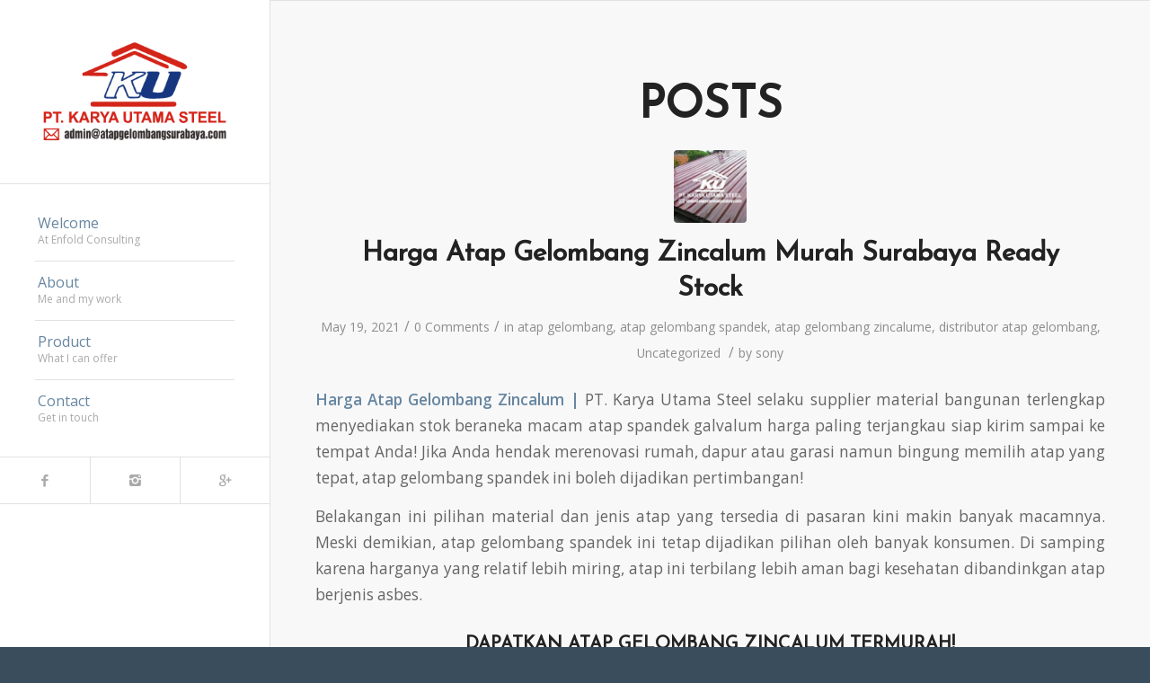

--- FILE ---
content_type: text/html; charset=UTF-8
request_url: https://atapgelombangsurabaya.com/tag/jual-atap-gelombang-tengah/
body_size: 38835
content:
<!DOCTYPE html>
<html lang="en-US" class="html_stretched responsive av-preloader-disabled av-default-lightbox  html_header_left html_header_sidebar html_logo_left html_menu_right html_slim html_disabled html_mobile_menu_phone html_header_searchicon html_content_align_center html_av-overlay-full html_av-submenu-noclone html_entry_id_1423 av-no-preview html_text_menu_active ">
<head><meta charset="UTF-8" /><script>if(navigator.userAgent.match(/MSIE|Internet Explorer/i)||navigator.userAgent.match(/Trident\/7\..*?rv:11/i)){var href=document.location.href;if(!href.match(/[?&]noclsop/)){if(href.indexOf("?")==-1){if(href.indexOf("#")==-1){document.location.href=href+"?noclsop=1"}else{document.location.href=href.replace("#","?noclsop=1#")}}else{if(href.indexOf("#")==-1){document.location.href=href+"&noclsop=1"}else{document.location.href=href.replace("#","&noclsop=1#")}}}}</script><script>(()=>{class RocketLazyLoadScripts{constructor(){this.v="2.0.3",this.userEvents=["keydown","keyup","mousedown","mouseup","mousemove","mouseover","mouseenter","mouseout","mouseleave","touchmove","touchstart","touchend","touchcancel","wheel","click","dblclick","input","visibilitychange"],this.attributeEvents=["onblur","onclick","oncontextmenu","ondblclick","onfocus","onmousedown","onmouseenter","onmouseleave","onmousemove","onmouseout","onmouseover","onmouseup","onmousewheel","onscroll","onsubmit"]}async t(){this.i(),this.o(),/iP(ad|hone)/.test(navigator.userAgent)&&this.h(),this.u(),this.l(this),this.m(),this.k(this),this.p(this),this._(),await Promise.all([this.R(),this.L()]),this.lastBreath=Date.now(),this.S(this),this.P(),this.D(),this.O(),this.M(),await this.C(this.delayedScripts.normal),await this.C(this.delayedScripts.defer),await this.C(this.delayedScripts.async),this.F("domReady"),await this.T(),await this.j(),await this.I(),this.F("windowLoad"),await this.A(),window.dispatchEvent(new Event("rocket-allScriptsLoaded")),this.everythingLoaded=!0,this.lastTouchEnd&&await new Promise((t=>setTimeout(t,500-Date.now()+this.lastTouchEnd))),this.H(),this.F("all"),this.U(),this.W()}i(){this.CSPIssue=sessionStorage.getItem("rocketCSPIssue"),document.addEventListener("securitypolicyviolation",(t=>{this.CSPIssue||"script-src-elem"!==t.violatedDirective||"data"!==t.blockedURI||(this.CSPIssue=!0,sessionStorage.setItem("rocketCSPIssue",!0))}),{isRocket:!0})}o(){window.addEventListener("pageshow",(t=>{this.persisted=t.persisted,this.realWindowLoadedFired=!0}),{isRocket:!0}),window.addEventListener("pagehide",(()=>{this.onFirstUserAction=null}),{isRocket:!0})}h(){let t;function e(e){t=e}window.addEventListener("touchstart",e,{isRocket:!0}),window.addEventListener("touchend",(function i(o){Math.abs(o.changedTouches[0].pageX-t.changedTouches[0].pageX)<10&&Math.abs(o.changedTouches[0].pageY-t.changedTouches[0].pageY)<10&&o.timeStamp-t.timeStamp<200&&(o.target.dispatchEvent(new PointerEvent("click",{target:o.target,bubbles:!0,cancelable:!0,detail:1})),event.preventDefault(),window.removeEventListener("touchstart",e,{isRocket:!0}),window.removeEventListener("touchend",i,{isRocket:!0}))}),{isRocket:!0})}q(t){this.userActionTriggered||("mousemove"!==t.type||this.firstMousemoveIgnored?"keyup"===t.type||"mouseover"===t.type||"mouseout"===t.type||(this.userActionTriggered=!0,this.onFirstUserAction&&this.onFirstUserAction()):this.firstMousemoveIgnored=!0),"click"===t.type&&t.preventDefault(),this.savedUserEvents.length>0&&(t.stopPropagation(),t.stopImmediatePropagation()),"touchstart"===this.lastEvent&&"touchend"===t.type&&(this.lastTouchEnd=Date.now()),"click"===t.type&&(this.lastTouchEnd=0),this.lastEvent=t.type,this.savedUserEvents.push(t)}u(){this.savedUserEvents=[],this.userEventHandler=this.q.bind(this),this.userEvents.forEach((t=>window.addEventListener(t,this.userEventHandler,{passive:!1,isRocket:!0})))}U(){this.userEvents.forEach((t=>window.removeEventListener(t,this.userEventHandler,{passive:!1,isRocket:!0}))),this.savedUserEvents.forEach((t=>{t.target.dispatchEvent(new window[t.constructor.name](t.type,t))}))}m(){this.eventsMutationObserver=new MutationObserver((t=>{const e="return false";for(const i of t){if("attributes"===i.type){const t=i.target.getAttribute(i.attributeName);t&&t!==e&&(i.target.setAttribute("data-rocket-"+i.attributeName,t),i.target["rocket"+i.attributeName]=new Function("event",t),i.target.setAttribute(i.attributeName,e))}"childList"===i.type&&i.addedNodes.forEach((t=>{if(t.nodeType===Node.ELEMENT_NODE)for(const i of t.attributes)this.attributeEvents.includes(i.name)&&i.value&&""!==i.value&&(t.setAttribute("data-rocket-"+i.name,i.value),t["rocket"+i.name]=new Function("event",i.value),t.setAttribute(i.name,e))}))}})),this.eventsMutationObserver.observe(document,{subtree:!0,childList:!0,attributeFilter:this.attributeEvents})}H(){this.eventsMutationObserver.disconnect(),this.attributeEvents.forEach((t=>{document.querySelectorAll("[data-rocket-"+t+"]").forEach((e=>{e.setAttribute(t,e.getAttribute("data-rocket-"+t)),e.removeAttribute("data-rocket-"+t)}))}))}k(t){Object.defineProperty(HTMLElement.prototype,"onclick",{get(){return this.rocketonclick||null},set(e){this.rocketonclick=e,this.setAttribute(t.everythingLoaded?"onclick":"data-rocket-onclick","this.rocketonclick(event)")}})}S(t){function e(e,i){let o=e[i];e[i]=null,Object.defineProperty(e,i,{get:()=>o,set(s){t.everythingLoaded?o=s:e["rocket"+i]=o=s}})}e(document,"onreadystatechange"),e(window,"onload"),e(window,"onpageshow");try{Object.defineProperty(document,"readyState",{get:()=>t.rocketReadyState,set(e){t.rocketReadyState=e},configurable:!0}),document.readyState="loading"}catch(t){console.log("WPRocket DJE readyState conflict, bypassing")}}l(t){this.originalAddEventListener=EventTarget.prototype.addEventListener,this.originalRemoveEventListener=EventTarget.prototype.removeEventListener,this.savedEventListeners=[],EventTarget.prototype.addEventListener=function(e,i,o){o&&o.isRocket||!t.B(e,this)&&!t.userEvents.includes(e)||t.B(e,this)&&!t.userActionTriggered||e.startsWith("rocket-")||t.everythingLoaded?t.originalAddEventListener.call(this,e,i,o):t.savedEventListeners.push({target:this,remove:!1,type:e,func:i,options:o})},EventTarget.prototype.removeEventListener=function(e,i,o){o&&o.isRocket||!t.B(e,this)&&!t.userEvents.includes(e)||t.B(e,this)&&!t.userActionTriggered||e.startsWith("rocket-")||t.everythingLoaded?t.originalRemoveEventListener.call(this,e,i,o):t.savedEventListeners.push({target:this,remove:!0,type:e,func:i,options:o})}}F(t){"all"===t&&(EventTarget.prototype.addEventListener=this.originalAddEventListener,EventTarget.prototype.removeEventListener=this.originalRemoveEventListener),this.savedEventListeners=this.savedEventListeners.filter((e=>{let i=e.type,o=e.target||window;return"domReady"===t&&"DOMContentLoaded"!==i&&"readystatechange"!==i||("windowLoad"===t&&"load"!==i&&"readystatechange"!==i&&"pageshow"!==i||(this.B(i,o)&&(i="rocket-"+i),e.remove?o.removeEventListener(i,e.func,e.options):o.addEventListener(i,e.func,e.options),!1))}))}p(t){let e;function i(e){return t.everythingLoaded?e:e.split(" ").map((t=>"load"===t||t.startsWith("load.")?"rocket-jquery-load":t)).join(" ")}function o(o){function s(e){const s=o.fn[e];o.fn[e]=o.fn.init.prototype[e]=function(){return this[0]===window&&t.userActionTriggered&&("string"==typeof arguments[0]||arguments[0]instanceof String?arguments[0]=i(arguments[0]):"object"==typeof arguments[0]&&Object.keys(arguments[0]).forEach((t=>{const e=arguments[0][t];delete arguments[0][t],arguments[0][i(t)]=e}))),s.apply(this,arguments),this}}if(o&&o.fn&&!t.allJQueries.includes(o)){const e={DOMContentLoaded:[],"rocket-DOMContentLoaded":[]};for(const t in e)document.addEventListener(t,(()=>{e[t].forEach((t=>t()))}),{isRocket:!0});o.fn.ready=o.fn.init.prototype.ready=function(i){function s(){parseInt(o.fn.jquery)>2?setTimeout((()=>i.bind(document)(o))):i.bind(document)(o)}return t.realDomReadyFired?!t.userActionTriggered||t.fauxDomReadyFired?s():e["rocket-DOMContentLoaded"].push(s):e.DOMContentLoaded.push(s),o([])},s("on"),s("one"),s("off"),t.allJQueries.push(o)}e=o}t.allJQueries=[],o(window.jQuery),Object.defineProperty(window,"jQuery",{get:()=>e,set(t){o(t)}})}P(){const t=new Map;document.write=document.writeln=function(e){const i=document.currentScript,o=document.createRange(),s=i.parentElement;let n=t.get(i);void 0===n&&(n=i.nextSibling,t.set(i,n));const c=document.createDocumentFragment();o.setStart(c,0),c.appendChild(o.createContextualFragment(e)),s.insertBefore(c,n)}}async R(){return new Promise((t=>{this.userActionTriggered?t():this.onFirstUserAction=t}))}async L(){return new Promise((t=>{document.addEventListener("DOMContentLoaded",(()=>{this.realDomReadyFired=!0,t()}),{isRocket:!0})}))}async I(){return this.realWindowLoadedFired?Promise.resolve():new Promise((t=>{window.addEventListener("load",t,{isRocket:!0})}))}M(){this.pendingScripts=[];this.scriptsMutationObserver=new MutationObserver((t=>{for(const e of t)e.addedNodes.forEach((t=>{"SCRIPT"!==t.tagName||t.noModule||t.isWPRocket||this.pendingScripts.push({script:t,promise:new Promise((e=>{const i=()=>{const i=this.pendingScripts.findIndex((e=>e.script===t));i>=0&&this.pendingScripts.splice(i,1),e()};t.addEventListener("load",i,{isRocket:!0}),t.addEventListener("error",i,{isRocket:!0}),setTimeout(i,1e3)}))})}))})),this.scriptsMutationObserver.observe(document,{childList:!0,subtree:!0})}async j(){await this.J(),this.pendingScripts.length?(await this.pendingScripts[0].promise,await this.j()):this.scriptsMutationObserver.disconnect()}D(){this.delayedScripts={normal:[],async:[],defer:[]},document.querySelectorAll("script[type$=rocketlazyloadscript]").forEach((t=>{t.hasAttribute("data-rocket-src")?t.hasAttribute("async")&&!1!==t.async?this.delayedScripts.async.push(t):t.hasAttribute("defer")&&!1!==t.defer||"module"===t.getAttribute("data-rocket-type")?this.delayedScripts.defer.push(t):this.delayedScripts.normal.push(t):this.delayedScripts.normal.push(t)}))}async _(){await this.L();let t=[];document.querySelectorAll("script[type$=rocketlazyloadscript][data-rocket-src]").forEach((e=>{let i=e.getAttribute("data-rocket-src");if(i&&!i.startsWith("data:")){i.startsWith("//")&&(i=location.protocol+i);try{const o=new URL(i).origin;o!==location.origin&&t.push({src:o,crossOrigin:e.crossOrigin||"module"===e.getAttribute("data-rocket-type")})}catch(t){}}})),t=[...new Map(t.map((t=>[JSON.stringify(t),t]))).values()],this.N(t,"preconnect")}async $(t){if(await this.G(),!0!==t.noModule||!("noModule"in HTMLScriptElement.prototype))return new Promise((e=>{let i;function o(){(i||t).setAttribute("data-rocket-status","executed"),e()}try{if(navigator.userAgent.includes("Firefox/")||""===navigator.vendor||this.CSPIssue)i=document.createElement("script"),[...t.attributes].forEach((t=>{let e=t.nodeName;"type"!==e&&("data-rocket-type"===e&&(e="type"),"data-rocket-src"===e&&(e="src"),i.setAttribute(e,t.nodeValue))})),t.text&&(i.text=t.text),t.nonce&&(i.nonce=t.nonce),i.hasAttribute("src")?(i.addEventListener("load",o,{isRocket:!0}),i.addEventListener("error",(()=>{i.setAttribute("data-rocket-status","failed-network"),e()}),{isRocket:!0}),setTimeout((()=>{i.isConnected||e()}),1)):(i.text=t.text,o()),i.isWPRocket=!0,t.parentNode.replaceChild(i,t);else{const i=t.getAttribute("data-rocket-type"),s=t.getAttribute("data-rocket-src");i?(t.type=i,t.removeAttribute("data-rocket-type")):t.removeAttribute("type"),t.addEventListener("load",o,{isRocket:!0}),t.addEventListener("error",(i=>{this.CSPIssue&&i.target.src.startsWith("data:")?(console.log("WPRocket: CSP fallback activated"),t.removeAttribute("src"),this.$(t).then(e)):(t.setAttribute("data-rocket-status","failed-network"),e())}),{isRocket:!0}),s?(t.fetchPriority="high",t.removeAttribute("data-rocket-src"),t.src=s):t.src="data:text/javascript;base64,"+window.btoa(unescape(encodeURIComponent(t.text)))}}catch(i){t.setAttribute("data-rocket-status","failed-transform"),e()}}));t.setAttribute("data-rocket-status","skipped")}async C(t){const e=t.shift();return e?(e.isConnected&&await this.$(e),this.C(t)):Promise.resolve()}O(){this.N([...this.delayedScripts.normal,...this.delayedScripts.defer,...this.delayedScripts.async],"preload")}N(t,e){this.trash=this.trash||[];let i=!0;var o=document.createDocumentFragment();t.forEach((t=>{const s=t.getAttribute&&t.getAttribute("data-rocket-src")||t.src;if(s&&!s.startsWith("data:")){const n=document.createElement("link");n.href=s,n.rel=e,"preconnect"!==e&&(n.as="script",n.fetchPriority=i?"high":"low"),t.getAttribute&&"module"===t.getAttribute("data-rocket-type")&&(n.crossOrigin=!0),t.crossOrigin&&(n.crossOrigin=t.crossOrigin),t.integrity&&(n.integrity=t.integrity),t.nonce&&(n.nonce=t.nonce),o.appendChild(n),this.trash.push(n),i=!1}})),document.head.appendChild(o)}W(){this.trash.forEach((t=>t.remove()))}async T(){try{document.readyState="interactive"}catch(t){}this.fauxDomReadyFired=!0;try{await this.G(),document.dispatchEvent(new Event("rocket-readystatechange")),await this.G(),document.rocketonreadystatechange&&document.rocketonreadystatechange(),await this.G(),document.dispatchEvent(new Event("rocket-DOMContentLoaded")),await this.G(),window.dispatchEvent(new Event("rocket-DOMContentLoaded"))}catch(t){console.error(t)}}async A(){try{document.readyState="complete"}catch(t){}try{await this.G(),document.dispatchEvent(new Event("rocket-readystatechange")),await this.G(),document.rocketonreadystatechange&&document.rocketonreadystatechange(),await this.G(),window.dispatchEvent(new Event("rocket-load")),await this.G(),window.rocketonload&&window.rocketonload(),await this.G(),this.allJQueries.forEach((t=>t(window).trigger("rocket-jquery-load"))),await this.G();const t=new Event("rocket-pageshow");t.persisted=this.persisted,window.dispatchEvent(t),await this.G(),window.rocketonpageshow&&window.rocketonpageshow({persisted:this.persisted})}catch(t){console.error(t)}}async G(){Date.now()-this.lastBreath>45&&(await this.J(),this.lastBreath=Date.now())}async J(){return document.hidden?new Promise((t=>setTimeout(t))):new Promise((t=>requestAnimationFrame(t)))}B(t,e){return e===document&&"readystatechange"===t||(e===document&&"DOMContentLoaded"===t||(e===window&&"DOMContentLoaded"===t||(e===window&&"load"===t||e===window&&"pageshow"===t)))}static run(){(new RocketLazyLoadScripts).t()}}RocketLazyLoadScripts.run()})();</script>



<!-- mobile setting -->
<meta name="viewport" content="width=device-width, initial-scale=1, maximum-scale=1">

<!-- Scripts/CSS and wp_head hook -->
<meta name='robots' content='index, follow, max-image-preview:large, max-snippet:-1, max-video-preview:-1' />
	<style>img:is([sizes="auto" i], [sizes^="auto," i]) { contain-intrinsic-size: 3000px 1500px }</style>
	
	<!-- This site is optimized with the Yoast SEO Premium plugin v24.0 (Yoast SEO v26.2) - https://yoast.com/wordpress/plugins/seo/ -->
	<title>jual atap gelombang tengah Archives - √ Jual Atap Gelombang harga murah - PT Karya Utama Steel</title>
<link data-rocket-preload as="style" href="https://fonts.googleapis.com/css?family=Josefin%20Sans%7COpen%20Sans%3A400%2C600&#038;display=swap" rel="preload">
<link href="https://fonts.googleapis.com/css?family=Josefin%20Sans%7COpen%20Sans%3A400%2C600&#038;display=swap" media="print" onload="this.media=&#039;all&#039;" rel="stylesheet">
<noscript><link rel="stylesheet" href="https://fonts.googleapis.com/css?family=Josefin%20Sans%7COpen%20Sans%3A400%2C600&#038;display=swap"></noscript>
	<link rel="canonical" href="https://atapgelombangsurabaya.com/tag/jual-atap-gelombang-tengah/" />
	<link rel="next" href="https://atapgelombangsurabaya.com/tag/jual-atap-gelombang-tengah/page/2/" />
	<meta property="og:locale" content="en_US" />
	<meta property="og:type" content="article" />
	<meta property="og:title" content="jual atap gelombang tengah Archives" />
	<meta property="og:url" content="https://atapgelombangsurabaya.com/tag/jual-atap-gelombang-tengah/" />
	<meta property="og:site_name" content="√ Jual Atap Gelombang harga murah - PT Karya Utama Steel" />
	<meta name="twitter:card" content="summary_large_image" />
	<script type="application/ld+json" class="yoast-schema-graph">{"@context":"https://schema.org","@graph":[{"@type":"CollectionPage","@id":"https://atapgelombangsurabaya.com/tag/jual-atap-gelombang-tengah/","url":"https://atapgelombangsurabaya.com/tag/jual-atap-gelombang-tengah/","name":"jual atap gelombang tengah Archives - √ Jual Atap Gelombang harga murah - PT Karya Utama Steel","isPartOf":{"@id":"https://atapgelombangsurabaya.com/#website"},"primaryImageOfPage":{"@id":"https://atapgelombangsurabaya.com/tag/jual-atap-gelombang-tengah/#primaryimage"},"image":{"@id":"https://atapgelombangsurabaya.com/tag/jual-atap-gelombang-tengah/#primaryimage"},"thumbnailUrl":"https://atapgelombangsurabaya.com/wp-content/uploads/2017/11/produk-3.jpg","breadcrumb":{"@id":"https://atapgelombangsurabaya.com/tag/jual-atap-gelombang-tengah/#breadcrumb"},"inLanguage":"en-US"},{"@type":"ImageObject","inLanguage":"en-US","@id":"https://atapgelombangsurabaya.com/tag/jual-atap-gelombang-tengah/#primaryimage","url":"https://atapgelombangsurabaya.com/wp-content/uploads/2017/11/produk-3.jpg","contentUrl":"https://atapgelombangsurabaya.com/wp-content/uploads/2017/11/produk-3.jpg","width":1732,"height":1156,"caption":"Genteng Metal Murah SNI"},{"@type":"BreadcrumbList","@id":"https://atapgelombangsurabaya.com/tag/jual-atap-gelombang-tengah/#breadcrumb","itemListElement":[{"@type":"ListItem","position":1,"name":"Home","item":"https://atapgelombangsurabaya.com/welcome/"},{"@type":"ListItem","position":2,"name":"jual atap gelombang tengah"}]},{"@type":"WebSite","@id":"https://atapgelombangsurabaya.com/#website","url":"https://atapgelombangsurabaya.com/","name":"√ Jual Atap Gelombang harga murah - PT Karya Utama Steel","description":"Beli Atap Gelombang Online berkualitas dengan harga murah langsung dari distributor Pembayaran mudah, pengiriman cepat Segera Hubungi Kami","potentialAction":[{"@type":"SearchAction","target":{"@type":"EntryPoint","urlTemplate":"https://atapgelombangsurabaya.com/?s={search_term_string}"},"query-input":{"@type":"PropertyValueSpecification","valueRequired":true,"valueName":"search_term_string"}}],"inLanguage":"en-US"}]}</script>
	<!-- / Yoast SEO Premium plugin. -->


<link rel='dns-prefetch' href='//v0.wordpress.com' />
<link rel='dns-prefetch' href='//www.googletagmanager.com' />
<link href='https://fonts.gstatic.com' crossorigin rel='preconnect' />
<link rel="alternate" type="application/rss+xml" title="√ Jual Atap Gelombang harga murah - PT Karya Utama Steel &raquo; Feed" href="https://atapgelombangsurabaya.com/feed/" />
<link rel="alternate" type="application/rss+xml" title="√ Jual Atap Gelombang harga murah - PT Karya Utama Steel &raquo; Comments Feed" href="https://atapgelombangsurabaya.com/comments/feed/" />
<link rel="alternate" type="application/rss+xml" title="√ Jual Atap Gelombang harga murah - PT Karya Utama Steel &raquo; jual atap gelombang tengah Tag Feed" href="https://atapgelombangsurabaya.com/tag/jual-atap-gelombang-tengah/feed/" />

<!-- google webfont font replacement -->
 

<link data-minify="1" rel='stylesheet' id='ht_ctc_main_css-css' href='https://atapgelombangsurabaya.com/wp-content/cache/min/1/wp-content/plugins/click-to-chat-for-whatsapp/new/inc/assets/css/main.css?ver=1759926452' type='text/css' media='all' />
<style id='wp-emoji-styles-inline-css' type='text/css'>

	img.wp-smiley, img.emoji {
		display: inline !important;
		border: none !important;
		box-shadow: none !important;
		height: 1em !important;
		width: 1em !important;
		margin: 0 0.07em !important;
		vertical-align: -0.1em !important;
		background: none !important;
		padding: 0 !important;
	}
</style>
<link rel='stylesheet' id='wp-block-library-css' href='https://atapgelombangsurabaya.com/wp-includes/css/dist/block-library/style.min.css?ver=6.8.3' type='text/css' media='all' />
<style id='classic-theme-styles-inline-css' type='text/css'>
/*! This file is auto-generated */
.wp-block-button__link{color:#fff;background-color:#32373c;border-radius:9999px;box-shadow:none;text-decoration:none;padding:calc(.667em + 2px) calc(1.333em + 2px);font-size:1.125em}.wp-block-file__button{background:#32373c;color:#fff;text-decoration:none}
</style>
<link rel='stylesheet' id='mediaelement-css' href='https://atapgelombangsurabaya.com/wp-includes/js/mediaelement/mediaelementplayer-legacy.min.css?ver=4.2.17' type='text/css' media='all' />
<link rel='stylesheet' id='wp-mediaelement-css' href='https://atapgelombangsurabaya.com/wp-includes/js/mediaelement/wp-mediaelement.min.css?ver=6.8.3' type='text/css' media='all' />
<style id='jetpack-sharing-buttons-style-inline-css' type='text/css'>
.jetpack-sharing-buttons__services-list{display:flex;flex-direction:row;flex-wrap:wrap;gap:0;list-style-type:none;margin:5px;padding:0}.jetpack-sharing-buttons__services-list.has-small-icon-size{font-size:12px}.jetpack-sharing-buttons__services-list.has-normal-icon-size{font-size:16px}.jetpack-sharing-buttons__services-list.has-large-icon-size{font-size:24px}.jetpack-sharing-buttons__services-list.has-huge-icon-size{font-size:36px}@media print{.jetpack-sharing-buttons__services-list{display:none!important}}.editor-styles-wrapper .wp-block-jetpack-sharing-buttons{gap:0;padding-inline-start:0}ul.jetpack-sharing-buttons__services-list.has-background{padding:1.25em 2.375em}
</style>
<style id='global-styles-inline-css' type='text/css'>
:root{--wp--preset--aspect-ratio--square: 1;--wp--preset--aspect-ratio--4-3: 4/3;--wp--preset--aspect-ratio--3-4: 3/4;--wp--preset--aspect-ratio--3-2: 3/2;--wp--preset--aspect-ratio--2-3: 2/3;--wp--preset--aspect-ratio--16-9: 16/9;--wp--preset--aspect-ratio--9-16: 9/16;--wp--preset--color--black: #000000;--wp--preset--color--cyan-bluish-gray: #abb8c3;--wp--preset--color--white: #ffffff;--wp--preset--color--pale-pink: #f78da7;--wp--preset--color--vivid-red: #cf2e2e;--wp--preset--color--luminous-vivid-orange: #ff6900;--wp--preset--color--luminous-vivid-amber: #fcb900;--wp--preset--color--light-green-cyan: #7bdcb5;--wp--preset--color--vivid-green-cyan: #00d084;--wp--preset--color--pale-cyan-blue: #8ed1fc;--wp--preset--color--vivid-cyan-blue: #0693e3;--wp--preset--color--vivid-purple: #9b51e0;--wp--preset--gradient--vivid-cyan-blue-to-vivid-purple: linear-gradient(135deg,rgba(6,147,227,1) 0%,rgb(155,81,224) 100%);--wp--preset--gradient--light-green-cyan-to-vivid-green-cyan: linear-gradient(135deg,rgb(122,220,180) 0%,rgb(0,208,130) 100%);--wp--preset--gradient--luminous-vivid-amber-to-luminous-vivid-orange: linear-gradient(135deg,rgba(252,185,0,1) 0%,rgba(255,105,0,1) 100%);--wp--preset--gradient--luminous-vivid-orange-to-vivid-red: linear-gradient(135deg,rgba(255,105,0,1) 0%,rgb(207,46,46) 100%);--wp--preset--gradient--very-light-gray-to-cyan-bluish-gray: linear-gradient(135deg,rgb(238,238,238) 0%,rgb(169,184,195) 100%);--wp--preset--gradient--cool-to-warm-spectrum: linear-gradient(135deg,rgb(74,234,220) 0%,rgb(151,120,209) 20%,rgb(207,42,186) 40%,rgb(238,44,130) 60%,rgb(251,105,98) 80%,rgb(254,248,76) 100%);--wp--preset--gradient--blush-light-purple: linear-gradient(135deg,rgb(255,206,236) 0%,rgb(152,150,240) 100%);--wp--preset--gradient--blush-bordeaux: linear-gradient(135deg,rgb(254,205,165) 0%,rgb(254,45,45) 50%,rgb(107,0,62) 100%);--wp--preset--gradient--luminous-dusk: linear-gradient(135deg,rgb(255,203,112) 0%,rgb(199,81,192) 50%,rgb(65,88,208) 100%);--wp--preset--gradient--pale-ocean: linear-gradient(135deg,rgb(255,245,203) 0%,rgb(182,227,212) 50%,rgb(51,167,181) 100%);--wp--preset--gradient--electric-grass: linear-gradient(135deg,rgb(202,248,128) 0%,rgb(113,206,126) 100%);--wp--preset--gradient--midnight: linear-gradient(135deg,rgb(2,3,129) 0%,rgb(40,116,252) 100%);--wp--preset--font-size--small: 13px;--wp--preset--font-size--medium: 20px;--wp--preset--font-size--large: 36px;--wp--preset--font-size--x-large: 42px;--wp--preset--spacing--20: 0.44rem;--wp--preset--spacing--30: 0.67rem;--wp--preset--spacing--40: 1rem;--wp--preset--spacing--50: 1.5rem;--wp--preset--spacing--60: 2.25rem;--wp--preset--spacing--70: 3.38rem;--wp--preset--spacing--80: 5.06rem;--wp--preset--shadow--natural: 6px 6px 9px rgba(0, 0, 0, 0.2);--wp--preset--shadow--deep: 12px 12px 50px rgba(0, 0, 0, 0.4);--wp--preset--shadow--sharp: 6px 6px 0px rgba(0, 0, 0, 0.2);--wp--preset--shadow--outlined: 6px 6px 0px -3px rgba(255, 255, 255, 1), 6px 6px rgba(0, 0, 0, 1);--wp--preset--shadow--crisp: 6px 6px 0px rgba(0, 0, 0, 1);}:where(.is-layout-flex){gap: 0.5em;}:where(.is-layout-grid){gap: 0.5em;}body .is-layout-flex{display: flex;}.is-layout-flex{flex-wrap: wrap;align-items: center;}.is-layout-flex > :is(*, div){margin: 0;}body .is-layout-grid{display: grid;}.is-layout-grid > :is(*, div){margin: 0;}:where(.wp-block-columns.is-layout-flex){gap: 2em;}:where(.wp-block-columns.is-layout-grid){gap: 2em;}:where(.wp-block-post-template.is-layout-flex){gap: 1.25em;}:where(.wp-block-post-template.is-layout-grid){gap: 1.25em;}.has-black-color{color: var(--wp--preset--color--black) !important;}.has-cyan-bluish-gray-color{color: var(--wp--preset--color--cyan-bluish-gray) !important;}.has-white-color{color: var(--wp--preset--color--white) !important;}.has-pale-pink-color{color: var(--wp--preset--color--pale-pink) !important;}.has-vivid-red-color{color: var(--wp--preset--color--vivid-red) !important;}.has-luminous-vivid-orange-color{color: var(--wp--preset--color--luminous-vivid-orange) !important;}.has-luminous-vivid-amber-color{color: var(--wp--preset--color--luminous-vivid-amber) !important;}.has-light-green-cyan-color{color: var(--wp--preset--color--light-green-cyan) !important;}.has-vivid-green-cyan-color{color: var(--wp--preset--color--vivid-green-cyan) !important;}.has-pale-cyan-blue-color{color: var(--wp--preset--color--pale-cyan-blue) !important;}.has-vivid-cyan-blue-color{color: var(--wp--preset--color--vivid-cyan-blue) !important;}.has-vivid-purple-color{color: var(--wp--preset--color--vivid-purple) !important;}.has-black-background-color{background-color: var(--wp--preset--color--black) !important;}.has-cyan-bluish-gray-background-color{background-color: var(--wp--preset--color--cyan-bluish-gray) !important;}.has-white-background-color{background-color: var(--wp--preset--color--white) !important;}.has-pale-pink-background-color{background-color: var(--wp--preset--color--pale-pink) !important;}.has-vivid-red-background-color{background-color: var(--wp--preset--color--vivid-red) !important;}.has-luminous-vivid-orange-background-color{background-color: var(--wp--preset--color--luminous-vivid-orange) !important;}.has-luminous-vivid-amber-background-color{background-color: var(--wp--preset--color--luminous-vivid-amber) !important;}.has-light-green-cyan-background-color{background-color: var(--wp--preset--color--light-green-cyan) !important;}.has-vivid-green-cyan-background-color{background-color: var(--wp--preset--color--vivid-green-cyan) !important;}.has-pale-cyan-blue-background-color{background-color: var(--wp--preset--color--pale-cyan-blue) !important;}.has-vivid-cyan-blue-background-color{background-color: var(--wp--preset--color--vivid-cyan-blue) !important;}.has-vivid-purple-background-color{background-color: var(--wp--preset--color--vivid-purple) !important;}.has-black-border-color{border-color: var(--wp--preset--color--black) !important;}.has-cyan-bluish-gray-border-color{border-color: var(--wp--preset--color--cyan-bluish-gray) !important;}.has-white-border-color{border-color: var(--wp--preset--color--white) !important;}.has-pale-pink-border-color{border-color: var(--wp--preset--color--pale-pink) !important;}.has-vivid-red-border-color{border-color: var(--wp--preset--color--vivid-red) !important;}.has-luminous-vivid-orange-border-color{border-color: var(--wp--preset--color--luminous-vivid-orange) !important;}.has-luminous-vivid-amber-border-color{border-color: var(--wp--preset--color--luminous-vivid-amber) !important;}.has-light-green-cyan-border-color{border-color: var(--wp--preset--color--light-green-cyan) !important;}.has-vivid-green-cyan-border-color{border-color: var(--wp--preset--color--vivid-green-cyan) !important;}.has-pale-cyan-blue-border-color{border-color: var(--wp--preset--color--pale-cyan-blue) !important;}.has-vivid-cyan-blue-border-color{border-color: var(--wp--preset--color--vivid-cyan-blue) !important;}.has-vivid-purple-border-color{border-color: var(--wp--preset--color--vivid-purple) !important;}.has-vivid-cyan-blue-to-vivid-purple-gradient-background{background: var(--wp--preset--gradient--vivid-cyan-blue-to-vivid-purple) !important;}.has-light-green-cyan-to-vivid-green-cyan-gradient-background{background: var(--wp--preset--gradient--light-green-cyan-to-vivid-green-cyan) !important;}.has-luminous-vivid-amber-to-luminous-vivid-orange-gradient-background{background: var(--wp--preset--gradient--luminous-vivid-amber-to-luminous-vivid-orange) !important;}.has-luminous-vivid-orange-to-vivid-red-gradient-background{background: var(--wp--preset--gradient--luminous-vivid-orange-to-vivid-red) !important;}.has-very-light-gray-to-cyan-bluish-gray-gradient-background{background: var(--wp--preset--gradient--very-light-gray-to-cyan-bluish-gray) !important;}.has-cool-to-warm-spectrum-gradient-background{background: var(--wp--preset--gradient--cool-to-warm-spectrum) !important;}.has-blush-light-purple-gradient-background{background: var(--wp--preset--gradient--blush-light-purple) !important;}.has-blush-bordeaux-gradient-background{background: var(--wp--preset--gradient--blush-bordeaux) !important;}.has-luminous-dusk-gradient-background{background: var(--wp--preset--gradient--luminous-dusk) !important;}.has-pale-ocean-gradient-background{background: var(--wp--preset--gradient--pale-ocean) !important;}.has-electric-grass-gradient-background{background: var(--wp--preset--gradient--electric-grass) !important;}.has-midnight-gradient-background{background: var(--wp--preset--gradient--midnight) !important;}.has-small-font-size{font-size: var(--wp--preset--font-size--small) !important;}.has-medium-font-size{font-size: var(--wp--preset--font-size--medium) !important;}.has-large-font-size{font-size: var(--wp--preset--font-size--large) !important;}.has-x-large-font-size{font-size: var(--wp--preset--font-size--x-large) !important;}
:where(.wp-block-post-template.is-layout-flex){gap: 1.25em;}:where(.wp-block-post-template.is-layout-grid){gap: 1.25em;}
:where(.wp-block-columns.is-layout-flex){gap: 2em;}:where(.wp-block-columns.is-layout-grid){gap: 2em;}
:root :where(.wp-block-pullquote){font-size: 1.5em;line-height: 1.6;}
</style>
<link data-minify="1" rel='stylesheet' id='avia-grid-css' href='https://atapgelombangsurabaya.com/wp-content/cache/min/1/wp-content/themes/enfold/css/grid.css?ver=1759926452' type='text/css' media='all' />
<link data-minify="1" rel='stylesheet' id='avia-base-css' href='https://atapgelombangsurabaya.com/wp-content/cache/min/1/wp-content/themes/enfold/css/base.css?ver=1759926452' type='text/css' media='all' />
<link data-minify="1" rel='stylesheet' id='avia-layout-css' href='https://atapgelombangsurabaya.com/wp-content/cache/min/1/wp-content/themes/enfold/css/layout.css?ver=1759926453' type='text/css' media='all' />
<link data-minify="1" rel='stylesheet' id='avia-scs-css' href='https://atapgelombangsurabaya.com/wp-content/cache/min/1/wp-content/themes/enfold/css/shortcodes.css?ver=1759926453' type='text/css' media='all' />
<link data-minify="1" rel='stylesheet' id='avia-popup-css-css' href='https://atapgelombangsurabaya.com/wp-content/cache/min/1/wp-content/themes/enfold/js/aviapopup/magnific-popup.css?ver=1759926453' type='text/css' media='screen' />
<link data-minify="1" rel='stylesheet' id='avia-media-css' href='https://atapgelombangsurabaya.com/wp-content/cache/min/1/wp-content/themes/enfold/js/mediaelement/skin-1/mediaelementplayer.css?ver=1759926453' type='text/css' media='screen' />
<link rel='stylesheet' id='avia-print-css' href='https://atapgelombangsurabaya.com/wp-content/themes/enfold/css/print.css?ver=4.1' type='text/css' media='print' />
<link data-minify="1" rel='stylesheet' id='avia-dynamic-css' href='https://atapgelombangsurabaya.com/wp-content/cache/min/1/wp-content/uploads/dynamic_avia/enfold.css?ver=1759926453' type='text/css' media='all' />
<link data-minify="1" rel='stylesheet' id='avia-custom-css' href='https://atapgelombangsurabaya.com/wp-content/cache/min/1/wp-content/themes/enfold/css/custom.css?ver=1759926453' type='text/css' media='all' />
<style id='rocket-lazyload-inline-css' type='text/css'>
.rll-youtube-player{position:relative;padding-bottom:56.23%;height:0;overflow:hidden;max-width:100%;}.rll-youtube-player:focus-within{outline: 2px solid currentColor;outline-offset: 5px;}.rll-youtube-player iframe{position:absolute;top:0;left:0;width:100%;height:100%;z-index:100;background:0 0}.rll-youtube-player img{bottom:0;display:block;left:0;margin:auto;max-width:100%;width:100%;position:absolute;right:0;top:0;border:none;height:auto;-webkit-transition:.4s all;-moz-transition:.4s all;transition:.4s all}.rll-youtube-player img:hover{-webkit-filter:brightness(75%)}.rll-youtube-player .play{height:100%;width:100%;left:0;top:0;position:absolute;background:url(https://atapgelombangsurabaya.com/wp-content/plugins/clsop/assets/img/youtube.png) no-repeat center;background-color: transparent !important;cursor:pointer;border:none;}
</style>
<script type="rocketlazyloadscript" data-rocket-type="text/javascript" data-rocket-src="https://atapgelombangsurabaya.com/wp-includes/js/jquery/jquery.min.js?ver=3.7.1" id="jquery-core-js"></script>
<script type="rocketlazyloadscript" data-rocket-type="text/javascript" data-rocket-src="https://atapgelombangsurabaya.com/wp-includes/js/jquery/jquery-migrate.min.js?ver=3.4.1" id="jquery-migrate-js"></script>
<script type="rocketlazyloadscript" data-minify="1" data-rocket-type="text/javascript" data-rocket-src="https://atapgelombangsurabaya.com/wp-content/cache/min/1/wp-content/themes/enfold/js/avia-compat.js?ver=1759926453" id="avia-compat-js"></script>
<link rel="https://api.w.org/" href="https://atapgelombangsurabaya.com/wp-json/" /><link rel="alternate" title="JSON" type="application/json" href="https://atapgelombangsurabaya.com/wp-json/wp/v2/tags/3181" /><link rel="EditURI" type="application/rsd+xml" title="RSD" href="https://atapgelombangsurabaya.com/xmlrpc.php?rsd" />
<meta name="generator" content="WordPress 6.8.3" />
<meta name="generator" content="Site Kit by Google 1.164.0" /><meta name="google-site-verification" content="N9CaHZ4I5LiDiGjtuzKYTVpuqogeggEs9eUt7a15QGc" /><link rel="profile" href="https://gmpg.org/xfn/11" />
<link rel="alternate" type="application/rss+xml" title="√ Jual Atap Gelombang harga murah - PT Karya Utama Steel RSS2 Feed" href="https://atapgelombangsurabaya.com/feed/" />
<link rel="pingback" href="https://atapgelombangsurabaya.com/xmlrpc.php" />
<!--[if lt IE 9]><script src="https://atapgelombangsurabaya.com/wp-content/themes/enfold/js/html5shiv.js"></script><![endif]-->
<link rel="icon" href="https://www.atapgelombangsurabaya.com/wp-content/uploads/2017/11/faticon-300x201.png" type="image/png">


<!--
Debugging Info for Theme support: 

Theme: Enfold
Version: 4.1.2
Installed: enfold
AviaFramework Version: 4.6
AviaBuilder Version: 0.9.5
ML:256-PU:117-PLA:14
WP:6.8.3
Updates: disabled
-->

<style type='text/css'>
@font-face {font-family: 'entypo-fontello'; font-weight: normal; font-style: normal;
src: url('https://atapgelombangsurabaya.com/wp-content/themes/enfold/config-templatebuilder/avia-template-builder/assets/fonts/entypo-fontello.eot?v=3');
src: url('https://atapgelombangsurabaya.com/wp-content/themes/enfold/config-templatebuilder/avia-template-builder/assets/fonts/entypo-fontello.eot?v=3#iefix') format('embedded-opentype'), 
url('https://atapgelombangsurabaya.com/wp-content/themes/enfold/config-templatebuilder/avia-template-builder/assets/fonts/entypo-fontello.woff?v=3') format('woff'), 
url('https://atapgelombangsurabaya.com/wp-content/themes/enfold/config-templatebuilder/avia-template-builder/assets/fonts/entypo-fontello.ttf?v=3') format('truetype'), 
url('https://atapgelombangsurabaya.com/wp-content/themes/enfold/config-templatebuilder/avia-template-builder/assets/fonts/entypo-fontello.svg?v=3#entypo-fontello') format('svg');
} #top .avia-font-entypo-fontello, body .avia-font-entypo-fontello, html body [data-av_iconfont='entypo-fontello']:before{ font-family: 'entypo-fontello'; }
</style><noscript><style id="rocket-lazyload-nojs-css">.rll-youtube-player, [data-lazy-src]{display:none !important;}</style></noscript>
<meta name="generator" content="AccelerateWP 3.19.0.1-1.1-26" data-wpr-features="wpr_delay_js wpr_minify_js wpr_lazyload_images wpr_lazyload_iframes wpr_minify_css wpr_preload_links wpr_desktop" /></head>
	<meta name="msvalidate.01" content="08AD4A479A25A60E8FDA2F2A364A3F5E" />
	<title>Jual Atap Gelombang harga murah - PT Karya Utama Steel</title>

<meta name="keywords" content="jual atap, jual atap surabaya, jual atap gelombang zilcalume, harga atap zilcalume, harga per meter atap gelombang, genteng metal, jual genteng metal, distributor atap zilcalume, distributor atap spandek, harga spandek, harga spandek murah surabaya, harga spandek murah indonesia, suppliyer atap spandek, pabrik atap surabaya" />
    
    <meta name="description" content="Jual atap surabaya murah dengan berbagai pilihan dan ukuran Hubungi 0813 5760 5040" />




<body data-rsssl=1 id="top" class="archive tag tag-jual-atap-gelombang-tengah tag-3181 wp-theme-enfold stretched josefin_sans open_sans " itemscope="itemscope" itemtype="https://schema.org/WebPage" >

	
	<div id='wrap_all'>

	
<header id='header' class='all_colors header_color light_bg_color  av_header_left av_header_sidebar av_conditional_sticky'  role="banner" itemscope="itemscope" itemtype="https://schema.org/WPHeader" >

		<div  id='header_main' class='container_wrap container_wrap_logo'>
	
        <div class='container av-logo-container'><div class='inner-container'><span class='logo'><a href='https://atapgelombangsurabaya.com/'><img height='100' width='300' src="data:image/svg+xml,%3Csvg%20xmlns='http://www.w3.org/2000/svg'%20viewBox='0%200%20300%20100'%3E%3C/svg%3E" alt='√ Jual Atap Gelombang harga murah - PT Karya Utama Steel' data-lazy-src="https://www.atapgelombangsurabaya.com/wp-content/uploads/2017/11/Logo-atap-gelombang-surabaya-300x169.png" /><noscript><img height='100' width='300' src='https://www.atapgelombangsurabaya.com/wp-content/uploads/2017/11/Logo-atap-gelombang-surabaya-300x169.png' alt='√ Jual Atap Gelombang harga murah - PT Karya Utama Steel' /></noscript></a></span><nav class='main_menu' data-selectname='Select a page'  role="navigation" itemscope="itemscope" itemtype="https://schema.org/SiteNavigationElement" ><div class="avia-menu av-main-nav-wrap"><ul id="avia-menu" class="menu av-main-nav"><li id="menu-item-140" class="menu-item menu-item-type-custom menu-item-object-custom menu-item-top-level menu-item-top-level-1"><a href="#top" itemprop="url"><span class="avia-bullet"></span><span class="avia-menu-text">Welcome</span><span class="avia-menu-subtext">At Enfold Consulting</span><span class="avia-menu-fx"><span class="avia-arrow-wrap"><span class="avia-arrow"></span></span></span></a></li>
<li id="menu-item-141" class="menu-item menu-item-type-custom menu-item-object-custom menu-item-top-level menu-item-top-level-2"><a href="#about" itemprop="url"><span class="avia-bullet"></span><span class="avia-menu-text">About</span><span class="avia-menu-subtext">Me and my work</span><span class="avia-menu-fx"><span class="avia-arrow-wrap"><span class="avia-arrow"></span></span></span></a></li>
<li id="menu-item-142" class="menu-item menu-item-type-custom menu-item-object-custom menu-item-top-level menu-item-top-level-3"><a href="#product" itemprop="url"><span class="avia-bullet"></span><span class="avia-menu-text">Product</span><span class="avia-menu-subtext">What I can offer</span><span class="avia-menu-fx"><span class="avia-arrow-wrap"><span class="avia-arrow"></span></span></span></a></li>
<li id="menu-item-143" class="menu-item menu-item-type-custom menu-item-object-custom menu-item-top-level menu-item-top-level-4"><a href="#contact" itemprop="url"><span class="avia-bullet"></span><span class="avia-menu-text">Contact</span><span class="avia-menu-subtext">Get in touch</span><span class="avia-menu-fx"><span class="avia-arrow-wrap"><span class="avia-arrow"></span></span></span></a></li>
<li class="av-burger-menu-main menu-item-avia-special av-small-burger-icon">
	        			<a href="#">
							<span class="av-hamburger av-hamburger--spin av-js-hamburger">
					        <span class="av-hamburger-box">
						          <span class="av-hamburger-inner"></span>
						          <strong>Menu</strong>
					        </span>
							</span>
						</a>
	        		   </li></ul></div></nav><div class='av-sidebar-social-container'><ul class='noLightbox social_bookmarks icon_count_3'><li class='social_bookmarks_facebook av-social-link-facebook social_icon_1'><a target='_blank' href='https://www.facebook.com/karya.utama.3557' aria-hidden='true' data-av_icon='' data-av_iconfont='entypo-fontello' title='Facebook'><span class='avia_hidden_link_text'>Facebook</span></a></li><li class='social_bookmarks_instagram av-social-link-instagram social_icon_2'><a target='_blank' href='https://www.instagram.com/karyautama.steel/' aria-hidden='true' data-av_icon='' data-av_iconfont='entypo-fontello' title='Instagram'><span class='avia_hidden_link_text'>Instagram</span></a></li><li class='social_bookmarks_gplus av-social-link-gplus social_icon_3'><a target='_blank' href='https://plus.google.com/u/0/+KaryaUtamaSteel' aria-hidden='true' data-av_icon='' data-av_iconfont='entypo-fontello' title='Gplus'><span class='avia_hidden_link_text'>Gplus</span></a></li></ul></div></div> </div> 
		<!-- end container_wrap-->
		</div>
		
		<div class='header_bg'></div>

<!-- end header -->
</header>
		
	<div id='main' class='all_colors' data-scroll-offset='0'>

			<script type="rocketlazyloadscript" data-rocket-type="text/javascript" async="async" defer="defer" data-cfasync="false" data-rocket-src="https://mylivechat.com/chatinline.aspx?hccid=71582002"></script>

        <div class='container_wrap container_wrap_first main_color fullsize'>

            <div class='container template-blog '>

                <main class='content av-content-full alpha units'  role="main" itemprop="mainContentOfPage" itemscope="itemscope" itemtype="https://schema.org/Blog" >

                    <div class="category-term-description">
                                            </div>

                    <h3 class='post-title tag-page-post-type-title'>Posts</h3><article class='post-entry post-entry-type-standard post-entry-1423 post-loop-1 post-parity-odd single-small with-slider post-1423 post type-post status-publish format-standard has-post-thumbnail hentry category-atap-gelombang category-atap-gelombang-spandek category-atap-gelombang-zincalume category-distributor-atap-gelombang category-uncategorized tag-agen-atap-gelombang tag-agen-atap-gelombang-balikpapan tag-agen-atap-gelombang-bangkalan tag-agen-atap-gelombang-banjarmasin tag-agen-atap-gelombang-banyuwangi tag-agen-atap-gelombang-barat tag-agen-atap-gelombang-besuki tag-agen-atap-gelombang-bitung tag-agen-atap-gelombang-blitar tag-agen-atap-gelombang-bondowoso tag-agen-atap-gelombang-bontang tag-agen-atap-gelombang-gorontalo tag-agen-atap-gelombang-gresik tag-agen-atap-gelombang-indonesia tag-agen-atap-gelombang-jawa-tengah tag-agen-atap-gelombang-jawa-timur tag-agen-atap-gelombang-jember tag-agen-atap-gelombang-kediri tag-agen-atap-gelombang-kendari tag-agen-atap-gelombang-kertosono tag-agen-atap-gelombang-klaten tag-agen-atap-gelombang-kota-ambon tag-agen-atap-gelombang-kota-denpasar tag-agen-atap-gelombang-kota-manado tag-agen-atap-gelombang-kraksaan tag-agen-atap-gelombang-kudus tag-agen-atap-gelombang-kupang tag-agen-atap-gelombang-lamongan tag-agen-atap-gelombang-lawang tag-agen-atap-gelombang-lumajang tag-agen-atap-gelombang-madiun tag-agen-atap-gelombang-mataran tag-agen-atap-gelombang-mojokerto tag-agen-atap-gelombang-nganjuk tag-agen-atap-gelombang-ntb tag-agen-atap-gelombang-ntt tag-agen-atap-gelombang-nusa-penida tag-agen-atap-gelombang-pacitan tag-agen-atap-gelombang-palangkaraya tag-agen-atap-gelombang-palu tag-agen-atap-gelombang-pamekasan tag-agen-atap-gelombang-pasuruan tag-agen-atap-gelombang-ponorogo tag-agen-atap-gelombang-probolinggo tag-agen-atap-gelombang-pulau-sumba tag-agen-atap-gelombang-samarinda tag-agen-atap-gelombang-semarang tag-agen-atap-gelombang-sidoarjo tag-agen-atap-gelombang-situbondo tag-agen-atap-gelombang-sorong tag-agen-atap-gelombang-sragen tag-agen-atap-gelombang-sulawesi-selatan tag-agen-atap-gelombang-sulawesi-tenggara tag-agen-atap-gelombang-sulawesi-utara tag-agen-atap-gelombang-sumenep tag-agen-atap-gelombang-surakarta tag-agen-atap-gelombang-tengah tag-agen-atap-gelombang-trenggalek tag-agen-atap-gelombang-tuban tag-agen-atap-gelombang-tulunganggung tag-agen-atap-gelombang-yogyakarta tag-agen-atap-gelombangpulau-lombok tag-atap-gelombag-galvalum-murah tag-atap-gelombang tag-atap-gelombang-jawa-timur tag-atap-gelombang-metal tag-atap-gelombang-murah-bagus tag-atap-gelombang-ready tag-atap-gelombang-ready-stok-wilayah-surabaya tag-atap-gelombang-ready-surabaya tag-atap-gelombang-samarinda-murah tag-atap-gelombang-surabaya tag-atap-zincalum-murah-surabaya-permeter tag-atap-zincalume-kota-sby-jawa-timur tag-distributor-atap-gelombang tag-distributor-atap-gelombang-balikpapan tag-distributor-atap-gelombang-bangkalan tag-distributor-atap-gelombang-banjarmasin tag-distributor-atap-gelombang-banyuwangi tag-distributor-atap-gelombang-barat tag-distributor-atap-gelombang-besuki tag-distributor-atap-gelombang-bitung tag-distributor-atap-gelombang-blitar tag-distributor-atap-gelombang-bondowoso tag-distributor-atap-gelombang-bontang tag-distributor-atap-gelombang-gorontalo tag-distributor-atap-gelombang-gresik tag-distributor-atap-gelombang-indonesia tag-distributor-atap-gelombang-jawa-tengah tag-distributor-atap-gelombang-jawa-timur tag-distributor-atap-gelombang-jember tag-distributor-atap-gelombang-kediri tag-distributor-atap-gelombang-kendari tag-distributor-atap-gelombang-kertosono tag-distributor-atap-gelombang-klaten tag-distributor-atap-gelombang-kota-ambon tag-distributor-atap-gelombang-kota-denpasar tag-distributor-atap-gelombang-kota-manado tag-distributor-atap-gelombang-kraksaan tag-distributor-atap-gelombang-kudus tag-distributor-atap-gelombang-kupang tag-distributor-atap-gelombang-lamongan tag-distributor-atap-gelombang-lawang tag-distributor-atap-gelombang-lumajang tag-distributor-atap-gelombang-madiun tag-distributor-atap-gelombang-mataran tag-distributor-atap-gelombang-mojokerto tag-distributor-atap-gelombang-nganjuk tag-distributor-atap-gelombang-ntb tag-distributor-atap-gelombang-ntt tag-distributor-atap-gelombang-nusa-penida tag-distributor-atap-gelombang-pacitan tag-distributor-atap-gelombang-palangkaraya tag-distributor-atap-gelombang-palu tag-distributor-atap-gelombang-pamekasan tag-distributor-atap-gelombang-pasuruan tag-distributor-atap-gelombang-ponorogo tag-distributor-atap-gelombang-probolinggo tag-distributor-atap-gelombang-pulau-sumba tag-distributor-atap-gelombang-samarinda tag-distributor-atap-gelombang-semarang tag-distributor-atap-gelombang-sidoarjo tag-distributor-atap-gelombang-situbondo tag-distributor-atap-gelombang-sorong tag-distributor-atap-gelombang-sragen tag-distributor-atap-gelombang-sulawesi-selatan tag-distributor-atap-gelombang-sulawesi-tenggara tag-distributor-atap-gelombang-sulawesi-utara tag-distributor-atap-gelombang-sumenep tag-distributor-atap-gelombang-surakarta tag-distributor-atap-gelombang-tengah tag-distributor-atap-gelombang-trenggalek tag-distributor-atap-gelombang-tuban tag-distributor-atap-gelombang-tulunganggung tag-distributor-atap-gelombang-yogyakarta tag-distributor-atap-gelombangpulau-lombok tag-distributor-zincalume-surabaya tag-galvalum-murah tag-harga-atap-galvalum-per-lembar-panjang-6-m tag-harga-atap-galvalum-transparan tag-harga-atap-galvalum-warna tag-harga-atap-gelombang tag-harga-atap-gelombang-balikpapan tag-harga-atap-gelombang-bangkalan tag-harga-atap-gelombang-banjarmasin tag-harga-atap-gelombang-banyuwangi tag-harga-atap-gelombang-barat tag-harga-atap-gelombang-besuki tag-harga-atap-gelombang-bitung tag-harga-atap-gelombang-blitar tag-harga-atap-gelombang-bondowoso tag-harga-atap-gelombang-bontang tag-harga-atap-gelombang-galvalum-murah tag-harga-atap-gelombang-gorontalo tag-harga-atap-gelombang-gresik tag-harga-atap-gelombang-indonesia tag-harga-atap-gelombang-jawa-tengah tag-harga-atap-gelombang-jawa-timur tag-harga-atap-gelombang-jember tag-harga-atap-gelombang-kediri tag-harga-atap-gelombang-kendari tag-harga-atap-gelombang-kertosono tag-harga-atap-gelombang-klaten tag-harga-atap-gelombang-kota-ambon tag-harga-atap-gelombang-kota-denpasar tag-harga-atap-gelombang-kota-manado tag-harga-atap-gelombang-kraksaan tag-harga-atap-gelombang-kudus tag-harga-atap-gelombang-kupang tag-harga-atap-gelombang-lamongan tag-harga-atap-gelombang-lawang tag-harga-atap-gelombang-lumajang tag-harga-atap-gelombang-madiun tag-harga-atap-gelombang-mataran tag-harga-atap-gelombang-mojokerto tag-harga-atap-gelombang-nganjuk tag-harga-atap-gelombang-ntb tag-harga-atap-gelombang-ntt tag-harga-atap-gelombang-nusa-penida tag-harga-atap-gelombang-pacitan tag-harga-atap-gelombang-palangkaraya tag-harga-atap-gelombang-palu tag-harga-atap-gelombang-pamekasan tag-harga-atap-gelombang-pasuruan tag-harga-atap-gelombang-ponorogo tag-harga-atap-gelombang-probolinggo tag-harga-atap-gelombang-pulau-sumba tag-harga-atap-gelombang-samarinda tag-harga-atap-gelombang-semarang tag-harga-atap-gelombang-sidoarjo tag-harga-atap-gelombang-situbondo tag-harga-atap-gelombang-sorong tag-harga-atap-gelombang-sragen tag-harga-atap-gelombang-sulawesi-selatan tag-harga-atap-gelombang-sulawesi-tenggara tag-harga-atap-gelombang-sulawesi-utara tag-harga-atap-gelombang-sumenep tag-harga-atap-gelombang-surakarta tag-harga-atap-gelombang-tengah tag-harga-atap-gelombang-trenggalek tag-harga-atap-gelombang-tuban tag-harga-atap-gelombang-tulunganggung tag-harga-atap-gelombang-yogyakarta tag-harga-atap-gelombangpulau-lombok tag-jual-atap-gelombang tag-jual-atap-gelombang-balikpapan tag-jual-atap-gelombang-bangkalan tag-jual-atap-gelombang-banjarmasin tag-jual-atap-gelombang-banyuwangi tag-jual-atap-gelombang-barat tag-jual-atap-gelombang-besuki tag-jual-atap-gelombang-bitung tag-jual-atap-gelombang-blitar tag-jual-atap-gelombang-bondowoso tag-jual-atap-gelombang-bontang tag-jual-atap-gelombang-gorontalo tag-jual-atap-gelombang-gresik tag-jual-atap-gelombang-indonesia tag-jual-atap-gelombang-jawa-tengah tag-jual-atap-gelombang-jawa-timur tag-jual-atap-gelombang-jember tag-jual-atap-gelombang-kediri tag-jual-atap-gelombang-kendari tag-jual-atap-gelombang-kertosono tag-jual-atap-gelombang-klaten tag-jual-atap-gelombang-kota-ambon tag-jual-atap-gelombang-kota-denpasar tag-jual-atap-gelombang-kota-manado tag-jual-atap-gelombang-kraksaan tag-jual-atap-gelombang-kudus tag-jual-atap-gelombang-kupang tag-jual-atap-gelombang-lamongan tag-jual-atap-gelombang-lawang tag-jual-atap-gelombang-lumajang tag-jual-atap-gelombang-madiun tag-jual-atap-gelombang-mataran tag-jual-atap-gelombang-mojokerto tag-jual-atap-gelombang-nganjuk tag-jual-atap-gelombang-ntb tag-jual-atap-gelombang-ntt tag-jual-atap-gelombang-nusa-penida tag-jual-atap-gelombang-pacitan tag-jual-atap-gelombang-palangkaraya tag-jual-atap-gelombang-palu tag-jual-atap-gelombang-pamekasan tag-jual-atap-gelombang-pasuruan tag-jual-atap-gelombang-ponorogo tag-jual-atap-gelombang-probolinggo tag-jual-atap-gelombang-pulau-sumba tag-jual-atap-gelombang-samarinda tag-jual-atap-gelombang-semarang tag-jual-atap-gelombang-sidoarjo tag-jual-atap-gelombang-situbondo tag-jual-atap-gelombang-sorong tag-jual-atap-gelombang-spandek-murah-surabaya tag-jual-atap-gelombang-sragen tag-jual-atap-gelombang-sulawesi-selatan tag-jual-atap-gelombang-sulawesi-tenggara tag-jual-atap-gelombang-sulawesi-utara tag-jual-atap-gelombang-sumenep tag-jual-atap-gelombang-surakarta tag-jual-atap-gelombang-tengah tag-jual-atap-gelombang-trenggalek tag-jual-atap-gelombang-tuban tag-jual-atap-gelombang-tulunganggung tag-jual-atap-gelombang-yogyakarta tag-jual-atap-gelombangpulau-lombok tag-pabrik-atap-gelombang tag-pabrik-atap-gelombang-balikpapan tag-pabrik-atap-gelombang-bangkalan tag-pabrik-atap-gelombang-banjarmasin tag-pabrik-atap-gelombang-banyuwangi tag-pabrik-atap-gelombang-barat tag-pabrik-atap-gelombang-besuki tag-pabrik-atap-gelombang-bitung tag-pabrik-atap-gelombang-blitar tag-pabrik-atap-gelombang-bondowoso tag-pabrik-atap-gelombang-bontang tag-pabrik-atap-gelombang-gorontalo tag-pabrik-atap-gelombang-gresik tag-pabrik-atap-gelombang-indonesia tag-pabrik-atap-gelombang-jawa-tengah tag-pabrik-atap-gelombang-jawa-timur tag-pabrik-atap-gelombang-jember tag-pabrik-atap-gelombang-kediri tag-pabrik-atap-gelombang-kendari tag-pabrik-atap-gelombang-kertosono tag-pabrik-atap-gelombang-klaten tag-pabrik-atap-gelombang-kota-ambon tag-pabrik-atap-gelombang-kota-denpasar tag-pabrik-atap-gelombang-kota-manado tag-pabrik-atap-gelombang-kraksaan tag-pabrik-atap-gelombang-kudus tag-pabrik-atap-gelombang-kupang tag-pabrik-atap-gelombang-lamongan tag-pabrik-atap-gelombang-lawang tag-pabrik-atap-gelombang-lumajang tag-pabrik-atap-gelombang-madiun tag-pabrik-atap-gelombang-mataran tag-pabrik-atap-gelombang-mojokerto tag-pabrik-atap-gelombang-nganjuk tag-pabrik-atap-gelombang-ntb tag-pabrik-atap-gelombang-ntt tag-pabrik-atap-gelombang-nusa-penida tag-pabrik-atap-gelombang-pacitan tag-pabrik-atap-gelombang-palangkaraya tag-pabrik-atap-gelombang-palu tag-pabrik-atap-gelombang-pamekasan tag-pabrik-atap-gelombang-pasuruan tag-pabrik-atap-gelombang-ponorogo tag-pabrik-atap-gelombang-probolinggo tag-pabrik-atap-gelombang-pulau-sumba tag-pabrik-atap-gelombang-samarinda tag-pabrik-atap-gelombang-semarang tag-pabrik-atap-gelombang-sidoarjo tag-pabrik-atap-gelombang-situbondo tag-pabrik-atap-gelombang-sorong tag-pabrik-atap-gelombang-srpabrik tag-pabrik-atap-gelombang-sulawesi-selatan tag-pabrik-atap-gelombang-sulawesi-tenggara tag-pabrik-atap-gelombang-sulawesi-utara tag-pabrik-atap-gelombang-sumenep tag-pabrik-atap-gelombang-surakarta tag-pabrik-atap-gelombang-tengah tag-pabrik-atap-gelombang-trenggalek tag-pabrik-atap-gelombang-tuban tag-pabrik-atap-gelombang-tulunganggung tag-pabrik-atap-gelombang-yogyakarta tag-pabrik-atap-gelombangpulau-lombok tag-produsen-atap-gelombang tag-produsen-atap-gelombang-balikpapan tag-produsen-atap-gelombang-bangkalan tag-produsen-atap-gelombang-banjarmasin tag-produsen-atap-gelombang-banyuwangi tag-produsen-atap-gelombang-barat tag-produsen-atap-gelombang-besuki tag-produsen-atap-gelombang-bitung tag-produsen-atap-gelombang-blitar tag-produsen-atap-gelombang-bondowoso tag-produsen-atap-gelombang-bontang tag-produsen-atap-gelombang-gorontalo tag-produsen-atap-gelombang-gresik tag-produsen-atap-gelombang-indonesia tag-produsen-atap-gelombang-jawa-tengah tag-produsen-atap-gelombang-jawa-timur tag-produsen-atap-gelombang-jember tag-produsen-atap-gelombang-kediri tag-produsen-atap-gelombang-kendari tag-produsen-atap-gelombang-kertosono tag-produsen-atap-gelombang-klaten tag-produsen-atap-gelombang-kota-ambon tag-produsen-atap-gelombang-kota-denpasar tag-produsen-atap-gelombang-kota-manado tag-produsen-atap-gelombang-kraksaan tag-produsen-atap-gelombang-kudus tag-produsen-atap-gelombang-kupang tag-produsen-atap-gelombang-lamongan tag-produsen-atap-gelombang-lawang tag-produsen-atap-gelombang-lumajang tag-produsen-atap-gelombang-madiun tag-produsen-atap-gelombang-mataran tag-produsen-atap-gelombang-mojokerto tag-produsen-atap-gelombang-nganjuk tag-produsen-atap-gelombang-ntb tag-produsen-atap-gelombang-ntt tag-produsen-atap-gelombang-nusa-penida tag-produsen-atap-gelombang-pacitan tag-produsen-atap-gelombang-palangkaraya tag-produsen-atap-gelombang-palu tag-produsen-atap-gelombang-pamekasan tag-produsen-atap-gelombang-pasuruan tag-produsen-atap-gelombang-ponorogo tag-produsen-atap-gelombang-probolinggo tag-produsen-atap-gelombang-pulau-sumba tag-produsen-atap-gelombang-samarinda tag-produsen-atap-gelombang-semarang tag-produsen-atap-gelombang-sidoarjo tag-produsen-atap-gelombang-situbondo tag-produsen-atap-gelombang-sorong tag-produsen-atap-gelombang-sragen tag-produsen-atap-gelombang-sulawesi-selatan tag-produsen-atap-gelombang-sulawesi-tenggara tag-produsen-atap-gelombang-sulawesi-utara tag-produsen-atap-gelombang-sumenep tag-produsen-atap-gelombang-surakarta tag-produsen-atap-gelombang-tengah tag-produsen-atap-gelombang-trenggalek tag-produsen-atap-gelombang-tuban tag-produsen-atap-gelombang-tulunganggung tag-produsen-atap-gelombang-yogyakarta tag-produsen-atap-gelombangpulau-lombok tag-supplier-atap-gelombang tag-supplier-atap-gelombang-balikpapan tag-supplier-atap-gelombang-bangkalan tag-supplier-atap-gelombang-banjarmasin tag-supplier-atap-gelombang-banyuwangi tag-supplier-atap-gelombang-barat tag-supplier-atap-gelombang-besuki tag-supplier-atap-gelombang-bitung tag-supplier-atap-gelombang-blitar tag-supplier-atap-gelombang-bondowoso tag-supplier-atap-gelombang-bontang tag-supplier-atap-gelombang-gorontalo tag-supplier-atap-gelombang-gresik tag-supplier-atap-gelombang-indonesia tag-supplier-atap-gelombang-jawa-tengah tag-supplier-atap-gelombang-jawa-timur tag-supplier-atap-gelombang-jember tag-supplier-atap-gelombang-kediri tag-supplier-atap-gelombang-kendari tag-supplier-atap-gelombang-kertosono tag-supplier-atap-gelombang-klaten tag-supplier-atap-gelombang-kota-ambon tag-supplier-atap-gelombang-kota-denpasar tag-supplier-atap-gelombang-kota-manado tag-supplier-atap-gelombang-kraksaan tag-supplier-atap-gelombang-kudus tag-supplier-atap-gelombang-kupang tag-supplier-atap-gelombang-lamongan tag-supplier-atap-gelombang-lawang tag-supplier-atap-gelombang-lumajang tag-supplier-atap-gelombang-madiun tag-supplier-atap-gelombang-mataran tag-supplier-atap-gelombang-mojokerto tag-supplier-atap-gelombang-nganjuk tag-supplier-atap-gelombang-ntb tag-supplier-atap-gelombang-ntt tag-supplier-atap-gelombang-nusa-penida tag-supplier-atap-gelombang-pacitan tag-supplier-atap-gelombang-palangkaraya tag-supplier-atap-gelombang-palu tag-supplier-atap-gelombang-pamekasan tag-supplier-atap-gelombang-pasuruan tag-supplier-atap-gelombang-ponorogo tag-supplier-atap-gelombang-probolinggo tag-supplier-atap-gelombang-pulau-sumba tag-supplier-atap-gelombang-samarinda tag-supplier-atap-gelombang-semarang tag-supplier-atap-gelombang-sidoarjo tag-supplier-atap-gelombang-situbondo tag-supplier-atap-gelombang-sorong tag-supplier-atap-gelombang-sragen tag-supplier-atap-gelombang-sulawesi-selatan tag-supplier-atap-gelombang-sulawesi-tenggara tag-supplier-atap-gelombang-sulawesi-utara tag-supplier-atap-gelombang-sumenep tag-supplier-atap-gelombang-surakarta tag-supplier-atap-gelombang-tengah tag-supplier-atap-gelombang-trenggalek tag-supplier-atap-gelombang-tuban tag-supplier-atap-gelombang-tulunganggung tag-supplier-atap-gelombang-yogyakarta tag-supplier-atap-gelombangpulau-lombok'  itemscope="itemscope" itemtype="https://schema.org/BlogPosting" ><div class='blog-meta'><a href='https://atapgelombangsurabaya.com/2021/05/19/harga-atap-gelombang-zincalum/' class='small-preview' title='Genteng Metal Murah SNI'><img width="180" height="180" src="data:image/svg+xml,%3Csvg%20xmlns='http://www.w3.org/2000/svg'%20viewBox='0%200%20180%20180'%3E%3C/svg%3E" class="attachment-square size-square wp-post-image" alt="Genteng Metal Murah SNI" decoding="async" data-lazy-srcset="https://atapgelombangsurabaya.com/wp-content/uploads/2017/11/produk-3-180x180.jpg 180w, https://atapgelombangsurabaya.com/wp-content/uploads/2017/11/produk-3-80x80.jpg 80w, https://atapgelombangsurabaya.com/wp-content/uploads/2017/11/produk-3-36x36.jpg 36w, https://atapgelombangsurabaya.com/wp-content/uploads/2017/11/produk-3-120x120.jpg 120w, https://atapgelombangsurabaya.com/wp-content/uploads/2017/11/produk-3-450x450.jpg 450w" data-lazy-sizes="(max-width: 180px) 100vw, 180px" data-lazy-src="https://atapgelombangsurabaya.com/wp-content/uploads/2017/11/produk-3-180x180.jpg" /><noscript><img width="180" height="180" src="https://atapgelombangsurabaya.com/wp-content/uploads/2017/11/produk-3-180x180.jpg" class="attachment-square size-square wp-post-image" alt="Genteng Metal Murah SNI" decoding="async" srcset="https://atapgelombangsurabaya.com/wp-content/uploads/2017/11/produk-3-180x180.jpg 180w, https://atapgelombangsurabaya.com/wp-content/uploads/2017/11/produk-3-80x80.jpg 80w, https://atapgelombangsurabaya.com/wp-content/uploads/2017/11/produk-3-36x36.jpg 36w, https://atapgelombangsurabaya.com/wp-content/uploads/2017/11/produk-3-120x120.jpg 120w, https://atapgelombangsurabaya.com/wp-content/uploads/2017/11/produk-3-450x450.jpg 450w" sizes="(max-width: 180px) 100vw, 180px" /></noscript><span class="iconfont" aria-hidden='true' data-av_icon='' data-av_iconfont='entypo-fontello'></span></a></div><div class='entry-content-wrapper clearfix standard-content'><header class="entry-content-header"><h2 class='post-title entry-title'  itemprop="headline" >	<a href='https://atapgelombangsurabaya.com/2021/05/19/harga-atap-gelombang-zincalum/' rel='bookmark' title='Permanent Link: Harga Atap Gelombang Zincalum Murah Surabaya Ready Stock'>Harga Atap Gelombang Zincalum Murah Surabaya Ready Stock			<span class='post-format-icon minor-meta'></span>	</a></h2><span class='post-meta-infos'><time class='date-container minor-meta updated' >May 19, 2021</time><span class='text-sep text-sep-date'>/</span><span class='comment-container minor-meta'><a href="https://atapgelombangsurabaya.com/2021/05/19/harga-atap-gelombang-zincalum/#respond" class="comments-link" >0 Comments</a></span><span class='text-sep text-sep-comment'>/</span><span class="blog-categories minor-meta">in <a href="https://atapgelombangsurabaya.com/category/atap-gelombang/" rel="tag">atap gelombang</a>, <a href="https://atapgelombangsurabaya.com/category/atap-gelombang-spandek/" rel="tag">atap gelombang spandek</a>, <a href="https://atapgelombangsurabaya.com/category/atap-gelombang-zincalume/" rel="tag">atap gelombang zincalume</a>, <a href="https://atapgelombangsurabaya.com/category/distributor-atap-gelombang/" rel="tag">distributor atap gelombang</a>, <a href="https://atapgelombangsurabaya.com/category/uncategorized/" rel="tag">Uncategorized</a> </span><span class="text-sep text-sep-cat">/</span><span class="blog-author minor-meta">by <span class="entry-author-link" ><span class="vcard author"><span class="fn"><a href="https://atapgelombangsurabaya.com/author/sony/" title="Posts by sony" rel="author">sony</a></span></span></span></span></span></header><div class="entry-content"  itemprop="text" ><p><strong>Harga Atap Gelombang Zincalum |</strong> PT. Karya Utama Steel selaku supplier material bangunan terlengkap menyediakan stok beraneka macam atap spandek galvalum harga paling terjangkau siap kirim sampai ke tempat Anda! Jika Anda hendak merenovasi rumah, dapur atau garasi namun bingung memilih atap yang tepat, atap gelombang spandek ini boleh dijadikan pertimbangan!</p>
<p>Belakangan ini pilihan material dan jenis atap yang tersedia di pasaran kini makin banyak macamnya. Meski demikian, atap gelombang spandek ini tetap dijadikan pilihan oleh banyak konsumen. Di samping karena harganya yang relatif lebih miring, atap ini terbilang lebih aman bagi kesehatan dibandinkgan atap berjenis asbes.</p>
<h3 class="has-text-align-center" style="text-align: center;"><strong>DAPATKAN ATAP GELOMBANG ZINCALUM TERMURAH!</strong></h3>
<h2 class="has-text-align-center" style="text-align: center;"><strong><a href="https://atapgelombangsurabaya.acpjiyu.com/2021/05/02/jual-atap-gelombang-zincalum/">Distributor Atap Gelombang Termurah Surabaya</a></strong></h2>
<h2 class="has-text-align-center" style="text-align: center;">0813-5760-5040</h2>
<p>Atap spandek dibuat memanfaatkan material galvalum baja bertegangan tinggi. Mengusung bahan dengan komposisi 43,5% zinc (seng), 55% aluminium dan 1,5% silikon, atap ini bakal lebih kokoh dan juga lebih tahan terhadap korosi sekaligus bakal awet hingga puluhan tahun selama dirawat bersama baik.</p>
<div style="width: 1040px" class="wp-caption aligncenter"><img decoding="async" src="data:image/svg+xml,%3Csvg%20xmlns='http://www.w3.org/2000/svg'%20viewBox='0%200%201030%20687'%3E%3C/svg%3E" alt="Harga Atap Gelombang Spandek" width="1030" height="687" data-lazy-src="https://atapgelombangsurabaya.acpjiyu.com/wp-content/uploads/2019/03/Slide-Atap-gelombang-surabaya-1030x687.jpg" /><noscript><img decoding="async" src="https://atapgelombangsurabaya.acpjiyu.com/wp-content/uploads/2019/03/Slide-Atap-gelombang-surabaya-1030x687.jpg" alt="Harga Atap Gelombang Spandek" width="1030" height="687" /></noscript><p class="wp-caption-text"><em><strong>Harga Atap Gelombang Zincalum Murah Surabaya</strong></em></p></div>
<p>Umumnya tersedia dua tipe material dasar yang dipakai kala memproduksi atap ini, yaitu Galvalum AZ-100 dan Zincalum AZ-150. Tergantung dari bahan baku yang digunakan tersebut, kualitas serta banderol harga yang dipatok dapat berbeda.</p>
<h2>Jenis Atap Gelombang Spandek</h2>
<p>Ada beberapa jenis atap spandek yang dibagi menurut bahan baku dan penampilannya. Berikut di antaranya:</p>
<ol>
<li>Atap Spandek Galvalum</li>
<li>Atap Spandek Zincalum</li>
<li>Atap Spandek Pasir</li>
<li>Atap Spandek Warna</li>
<li>Atap Spandek Transparan</li>
</ol>
<div id="attachment_163" style="width: 1040px" class="wp-caption aligncenter"><img decoding="async" aria-describedby="caption-attachment-163" class="wp-image-163 size-large" src="data:image/svg+xml,%3Csvg%20xmlns='http://www.w3.org/2000/svg'%20viewBox='0%200%201030%20687'%3E%3C/svg%3E" alt="Harga Atap Gelombang Zincalum" width="1030" height="687" data-lazy-srcset="https://atapgelombangsurabaya.com/wp-content/uploads/2017/11/produk-1-1030x687.jpg 1030w, https://atapgelombangsurabaya.com/wp-content/uploads/2017/11/produk-1-300x200.jpg 300w, https://atapgelombangsurabaya.com/wp-content/uploads/2017/11/produk-1-768x513.jpg 768w, https://atapgelombangsurabaya.com/wp-content/uploads/2017/11/produk-1-1500x1001.jpg 1500w, https://atapgelombangsurabaya.com/wp-content/uploads/2017/11/produk-1-705x471.jpg 705w, https://atapgelombangsurabaya.com/wp-content/uploads/2017/11/produk-1-450x300.jpg 450w, https://atapgelombangsurabaya.com/wp-content/uploads/2017/11/produk-1.jpg 1732w" data-lazy-sizes="(max-width: 1030px) 100vw, 1030px" data-lazy-src="https://atapgelombangsurabaya.acpjiyu.com/wp-content/uploads/2017/11/produk-1-1030x687.jpg" /><noscript><img decoding="async" aria-describedby="caption-attachment-163" class="wp-image-163 size-large" src="https://atapgelombangsurabaya.acpjiyu.com/wp-content/uploads/2017/11/produk-1-1030x687.jpg" alt="Harga Atap Gelombang Zincalum" width="1030" height="687" srcset="https://atapgelombangsurabaya.com/wp-content/uploads/2017/11/produk-1-1030x687.jpg 1030w, https://atapgelombangsurabaya.com/wp-content/uploads/2017/11/produk-1-300x200.jpg 300w, https://atapgelombangsurabaya.com/wp-content/uploads/2017/11/produk-1-768x513.jpg 768w, https://atapgelombangsurabaya.com/wp-content/uploads/2017/11/produk-1-1500x1001.jpg 1500w, https://atapgelombangsurabaya.com/wp-content/uploads/2017/11/produk-1-705x471.jpg 705w, https://atapgelombangsurabaya.com/wp-content/uploads/2017/11/produk-1-450x300.jpg 450w, https://atapgelombangsurabaya.com/wp-content/uploads/2017/11/produk-1.jpg 1732w" sizes="(max-width: 1030px) 100vw, 1030px" /></noscript><p id="caption-attachment-163" class="wp-caption-text"><em><strong>Harga Atap Gelombang Zincalum Surabaya Ready Stock</strong></em></p></div>
<p>Sedangkan menurut bentuknya sebagai berikut:</p>
<ul>
<li>Atap Gelombang Spandek Kecil</li>
<li>Atap Gelombang Spandek Besar</li>
<li>Atap Gelombang Spandek Lengkung atau Bending</li>
</ul>
<p>Konsultasikan kebutuhan atap gelombang Anda bersama tim PT. Karya Utama Steel untuk dapatkan info stok, detail hingga daftar harga produk dengan menghubungi kontak di bawah ini. Dapatkan atap gelombang atau material bangunan berkualitas lainnya dengan penawaran harga yang paling menggiurkan!</p>
<h3 style="text-align: center;">Respon Cepat Chat Via Whatsapp</h3>
<h2 style="text-align: center;"><a href="https://atapgelombangsurabaya.acpjiyu.com/">Jual Atap Gelombang Harga Murah Surabaya</a></h2>
<h2 style="text-align: center;">031-99038380</h2>
<p><a class="aligncenter" href="https://api.whatsapp.com/send?phone=6281357605040&amp;text=Halo%20[https://atapgelombangsurabaya.acpjiyu.com/]PT%20Karya%20Utama%20Steel%20saya%20ingin%20bertanya%20tentang%20atap%20gelombang"><img decoding="async" class="wp-image-1124 aligncenter" src="data:image/svg+xml,%3Csvg%20xmlns='http://www.w3.org/2000/svg'%20viewBox='0%200%20237%2076'%3E%3C/svg%3E" alt="" width="237" height="76" data-lazy-src="https://atapgelombangsurabaya.acpjiyu.com/wp-content/uploads/2019/10/wa-karya-utama-steel-2.png" /><noscript><img decoding="async" class="wp-image-1124 aligncenter" src="https://atapgelombangsurabaya.acpjiyu.com/wp-content/uploads/2019/10/wa-karya-utama-steel-2.png" alt="" width="237" height="76" /></noscript></a></p>
<p>Kontak tim kami lainnya:</p>
<p>Irene :0813-5783-3331<br />
irenekaryautama@gmail.com</p>
<p>Nurul:0813-5735-2465<br />
nurulkaryautama@gmail.com</p>
<p>Kantor:<br />
0813-5760-5040<br />
031-99038380</p>
<p>Price list dan daftar produk terlengkap di PT. Karya Utama Steel, kunjungi website utama kami. Klik <a href="http://karyautamasteel.net/"><strong>DISINI</strong></a>.</p>
</div><footer class="entry-footer"></footer><div class='post_delimiter'></div></div><div class='post_author_timeline'></div><span class='hidden'>
			<span class='av-structured-data'  itemscope="itemscope" itemtype="https://schema.org/ImageObject"  itemprop='image'>
					   <span itemprop='url' >https://atapgelombangsurabaya.com/wp-content/uploads/2017/11/produk-3.jpg</span>
					   <span itemprop='height' >1156</span>
					   <span itemprop='width' >1732</span>
				  </span><span class='av-structured-data'  itemprop="publisher" itemtype="https://schema.org/Organization" itemscope="itemscope" >
				<span itemprop='name'>sony</span>
				<span itemprop='logo' itemscope itemtype='http://schema.org/ImageObject'>
				   <span itemprop='url'>https://www.atapgelombangsurabaya.com/wp-content/uploads/2017/11/Logo-atap-gelombang-surabaya-300x169.png</span>
				 </span>
			  </span><span class='av-structured-data'  itemprop="author" itemscope="itemscope" itemtype="https://schema.org/Person" ><span itemprop='name'>sony</span></span><span class='av-structured-data'  itemprop="datePublished" datetime="2021-05-19T00:02:00+00:00" >2021-05-19 00:02:00</span><span class='av-structured-data'  itemprop="dateModified" itemtype="https://schema.org/dateModified" >2021-05-28 05:59:04</span><span class='av-structured-data'  itemprop="mainEntityOfPage" itemtype="https://schema.org/mainEntityOfPage" ><span itemprop='name'>Harga Atap Gelombang Zincalum Murah Surabaya Ready Stock</span></span></span></article><article class='post-entry post-entry-type-standard post-entry-1417 post-loop-2 post-parity-even single-small with-slider post-1417 post type-post status-publish format-standard has-post-thumbnail hentry category-atap-gelombang category-atap-gelombang-spandek category-atap-gelombang-zincalume category-distributor-atap-gelombang tag-agen-atap-gelombang tag-agen-atap-gelombang-balikpapan tag-agen-atap-gelombang-bangkalan tag-agen-atap-gelombang-banjarmasin tag-agen-atap-gelombang-banyuwangi tag-agen-atap-gelombang-barat tag-agen-atap-gelombang-besuki tag-agen-atap-gelombang-bitung tag-agen-atap-gelombang-blitar tag-agen-atap-gelombang-bondowoso tag-agen-atap-gelombang-bontang tag-agen-atap-gelombang-gorontalo tag-agen-atap-gelombang-gresik tag-agen-atap-gelombang-indonesia tag-agen-atap-gelombang-jawa-tengah tag-agen-atap-gelombang-jawa-timur tag-agen-atap-gelombang-jember tag-agen-atap-gelombang-kediri tag-agen-atap-gelombang-kendari tag-agen-atap-gelombang-kertosono tag-agen-atap-gelombang-klaten tag-agen-atap-gelombang-kota-ambon tag-agen-atap-gelombang-kota-denpasar tag-agen-atap-gelombang-kota-manado tag-agen-atap-gelombang-kraksaan tag-agen-atap-gelombang-kudus tag-agen-atap-gelombang-kupang tag-agen-atap-gelombang-lamongan tag-agen-atap-gelombang-lawang tag-agen-atap-gelombang-lumajang tag-agen-atap-gelombang-madiun tag-agen-atap-gelombang-mataran tag-agen-atap-gelombang-mojokerto tag-agen-atap-gelombang-nganjuk tag-agen-atap-gelombang-ntb tag-agen-atap-gelombang-ntt tag-agen-atap-gelombang-nusa-penida tag-agen-atap-gelombang-pacitan tag-agen-atap-gelombang-palangkaraya tag-agen-atap-gelombang-palu tag-agen-atap-gelombang-pamekasan tag-agen-atap-gelombang-pasuruan tag-agen-atap-gelombang-ponorogo tag-agen-atap-gelombang-probolinggo tag-agen-atap-gelombang-pulau-sumba tag-agen-atap-gelombang-samarinda tag-agen-atap-gelombang-semarang tag-agen-atap-gelombang-sidoarjo tag-agen-atap-gelombang-situbondo tag-agen-atap-gelombang-sorong tag-agen-atap-gelombang-sragen tag-agen-atap-gelombang-sulawesi-selatan tag-agen-atap-gelombang-sulawesi-tenggara tag-agen-atap-gelombang-sulawesi-utara tag-agen-atap-gelombang-sumenep tag-agen-atap-gelombang-surakarta tag-agen-atap-gelombang-tengah tag-agen-atap-gelombang-trenggalek tag-agen-atap-gelombang-tuban tag-agen-atap-gelombang-tulunganggung tag-agen-atap-gelombang-yogyakarta tag-agen-atap-gelombangpulau-lombok tag-atap tag-atap-galvalum-surabaya tag-atap-seng-surabaya tag-atap-spandek-gresin tag-atap-spandek-mojokerto tag-atap-spandek-pasuruan tag-atap-spandek-surabaya tag-distributor-atap-gelombang tag-distributor-atap-gelombang-balikpapan tag-distributor-atap-gelombang-bangkalan tag-distributor-atap-gelombang-banjarmasin tag-distributor-atap-gelombang-banyuwangi tag-distributor-atap-gelombang-barat tag-distributor-atap-gelombang-besuki tag-distributor-atap-gelombang-bitung tag-distributor-atap-gelombang-blitar tag-distributor-atap-gelombang-bondowoso tag-distributor-atap-gelombang-bontang tag-distributor-atap-gelombang-gorontalo tag-distributor-atap-gelombang-gresik tag-distributor-atap-gelombang-indonesia tag-distributor-atap-gelombang-jawa-tengah tag-distributor-atap-gelombang-jawa-timur tag-distributor-atap-gelombang-jember tag-distributor-atap-gelombang-kediri tag-distributor-atap-gelombang-kendari tag-distributor-atap-gelombang-kertosono tag-distributor-atap-gelombang-klaten tag-distributor-atap-gelombang-kota-ambon tag-distributor-atap-gelombang-kota-denpasar tag-distributor-atap-gelombang-kota-manado tag-distributor-atap-gelombang-kraksaan tag-distributor-atap-gelombang-kudus tag-distributor-atap-gelombang-kupang tag-distributor-atap-gelombang-lamongan tag-distributor-atap-gelombang-lawang tag-distributor-atap-gelombang-lumajang tag-distributor-atap-gelombang-madiun tag-distributor-atap-gelombang-mataran tag-distributor-atap-gelombang-mojokerto tag-distributor-atap-gelombang-nganjuk tag-distributor-atap-gelombang-ntb tag-distributor-atap-gelombang-ntt tag-distributor-atap-gelombang-nusa-penida tag-distributor-atap-gelombang-pacitan tag-distributor-atap-gelombang-palangkaraya tag-distributor-atap-gelombang-palu tag-distributor-atap-gelombang-pamekasan tag-distributor-atap-gelombang-pasuruan tag-distributor-atap-gelombang-ponorogo tag-distributor-atap-gelombang-probolinggo tag-distributor-atap-gelombang-pulau-sumba tag-distributor-atap-gelombang-samarinda tag-distributor-atap-gelombang-semarang tag-distributor-atap-gelombang-sidoarjo tag-distributor-atap-gelombang-situbondo tag-distributor-atap-gelombang-sorong tag-distributor-atap-gelombang-sragen tag-distributor-atap-gelombang-sulawesi-selatan tag-distributor-atap-gelombang-sulawesi-tenggara tag-distributor-atap-gelombang-sulawesi-utara tag-distributor-atap-gelombang-sumenep tag-distributor-atap-gelombang-surakarta tag-distributor-atap-gelombang-tengah tag-distributor-atap-gelombang-trenggalek tag-distributor-atap-gelombang-tuban tag-distributor-atap-gelombang-tulunganggung tag-distributor-atap-gelombang-yogyakarta tag-distributor-atap-gelombangpulau-lombok tag-harga-atap-galvalum-2022 tag-harga-atap-galvalum-per-meter tag-harga-atap-gelombang tag-harga-atap-gelombang-balikpapan tag-harga-atap-gelombang-bangkalan tag-harga-atap-gelombang-banjarmasin tag-harga-atap-gelombang-banyuwangi tag-harga-atap-gelombang-barat tag-harga-atap-gelombang-besuki tag-harga-atap-gelombang-bitung tag-harga-atap-gelombang-blitar tag-harga-atap-gelombang-bondowoso tag-harga-atap-gelombang-bontang tag-harga-atap-gelombang-gorontalo tag-harga-atap-gelombang-gresik tag-harga-atap-gelombang-indonesia tag-harga-atap-gelombang-jawa-tengah tag-harga-atap-gelombang-jawa-timur tag-harga-atap-gelombang-jember tag-harga-atap-gelombang-kediri tag-harga-atap-gelombang-kendari tag-harga-atap-gelombang-kertosono tag-harga-atap-gelombang-klaten tag-harga-atap-gelombang-kota-ambon tag-harga-atap-gelombang-kota-denpasar tag-harga-atap-gelombang-kota-manado tag-harga-atap-gelombang-kraksaan tag-harga-atap-gelombang-kudus tag-harga-atap-gelombang-kupang tag-harga-atap-gelombang-lamongan tag-harga-atap-gelombang-lawang tag-harga-atap-gelombang-lumajang tag-harga-atap-gelombang-madiun tag-harga-atap-gelombang-mataran tag-harga-atap-gelombang-mojokerto tag-harga-atap-gelombang-nganjuk tag-harga-atap-gelombang-ntb tag-harga-atap-gelombang-ntt tag-harga-atap-gelombang-nusa-penida tag-harga-atap-gelombang-pacitan tag-harga-atap-gelombang-palangkaraya tag-harga-atap-gelombang-palu tag-harga-atap-gelombang-pamekasan tag-harga-atap-gelombang-pasuruan tag-harga-atap-gelombang-ponorogo tag-harga-atap-gelombang-probolinggo tag-harga-atap-gelombang-pulau-sumba tag-harga-atap-gelombang-samarinda tag-harga-atap-gelombang-semarang tag-harga-atap-gelombang-sidoarjo tag-harga-atap-gelombang-situbondo tag-harga-atap-gelombang-sorong tag-harga-atap-gelombang-sragen tag-harga-atap-gelombang-sulawesi-selatan tag-harga-atap-gelombang-sulawesi-tenggara tag-harga-atap-gelombang-sulawesi-utara tag-harga-atap-gelombang-sumenep tag-harga-atap-gelombang-surakarta tag-harga-atap-gelombang-tengah tag-harga-atap-gelombang-trenggalek tag-harga-atap-gelombang-tuban tag-harga-atap-gelombang-tulunganggung tag-harga-atap-gelombang-yogyakarta tag-harga-atap-gelombangpulau-lombok tag-harga-atap-spandek-2022 tag-harga-atap-spandek-per-meter tag-harga-atap-sppandek-2021 tag-jual-atap-gelombang tag-jual-atap-gelombang-balikpapan tag-jual-atap-gelombang-bangkalan tag-jual-atap-gelombang-banjarmasin tag-jual-atap-gelombang-banyuwangi tag-jual-atap-gelombang-barat tag-jual-atap-gelombang-besuki tag-jual-atap-gelombang-bitung tag-jual-atap-gelombang-blitar tag-jual-atap-gelombang-bondowoso tag-jual-atap-gelombang-bontang tag-jual-atap-gelombang-gorontalo tag-jual-atap-gelombang-gresik tag-jual-atap-gelombang-indonesia tag-jual-atap-gelombang-jawa-tengah tag-jual-atap-gelombang-jawa-timur tag-jual-atap-gelombang-jember tag-jual-atap-gelombang-kediri tag-jual-atap-gelombang-kendari tag-jual-atap-gelombang-kertosono tag-jual-atap-gelombang-klaten tag-jual-atap-gelombang-kota-ambon tag-jual-atap-gelombang-kota-denpasar tag-jual-atap-gelombang-kota-manado tag-jual-atap-gelombang-kraksaan tag-jual-atap-gelombang-kudus tag-jual-atap-gelombang-kupang tag-jual-atap-gelombang-lamongan tag-jual-atap-gelombang-lawang tag-jual-atap-gelombang-lumajang tag-jual-atap-gelombang-madiun tag-jual-atap-gelombang-mataran tag-jual-atap-gelombang-mojokerto tag-jual-atap-gelombang-nganjuk tag-jual-atap-gelombang-ntb tag-jual-atap-gelombang-ntt tag-jual-atap-gelombang-nusa-penida tag-jual-atap-gelombang-pacitan tag-jual-atap-gelombang-palangkaraya tag-jual-atap-gelombang-palu tag-jual-atap-gelombang-pamekasan tag-jual-atap-gelombang-pasuruan tag-jual-atap-gelombang-ponorogo tag-jual-atap-gelombang-probolinggo tag-jual-atap-gelombang-pulau-sumba tag-jual-atap-gelombang-samarinda tag-jual-atap-gelombang-semarang tag-jual-atap-gelombang-sidoarjo tag-jual-atap-gelombang-situbondo tag-jual-atap-gelombang-sorong tag-jual-atap-gelombang-sragen tag-jual-atap-gelombang-sulawesi-selatan tag-jual-atap-gelombang-sulawesi-tenggara tag-jual-atap-gelombang-sulawesi-utara tag-jual-atap-gelombang-sumenep tag-jual-atap-gelombang-surakarta tag-jual-atap-gelombang-tengah tag-jual-atap-gelombang-trenggalek tag-jual-atap-gelombang-tuban tag-jual-atap-gelombang-tulunganggung tag-jual-atap-gelombang-yogyakarta tag-jual-atap-gelombangpulau-lombok tag-pabrik-atap-gelombang tag-pabrik-atap-gelombang-balikpapan tag-pabrik-atap-gelombang-bangkalan tag-pabrik-atap-gelombang-banjarmasin tag-pabrik-atap-gelombang-banyuwangi tag-pabrik-atap-gelombang-barat tag-pabrik-atap-gelombang-besuki tag-pabrik-atap-gelombang-bitung tag-pabrik-atap-gelombang-blitar tag-pabrik-atap-gelombang-bondowoso tag-pabrik-atap-gelombang-bontang tag-pabrik-atap-gelombang-gorontalo tag-pabrik-atap-gelombang-gresik tag-pabrik-atap-gelombang-indonesia tag-pabrik-atap-gelombang-jawa-tengah tag-pabrik-atap-gelombang-jawa-timur tag-pabrik-atap-gelombang-jember tag-pabrik-atap-gelombang-kediri tag-pabrik-atap-gelombang-kendari tag-pabrik-atap-gelombang-kertosono tag-pabrik-atap-gelombang-klaten tag-pabrik-atap-gelombang-kota-ambon tag-pabrik-atap-gelombang-kota-denpasar tag-pabrik-atap-gelombang-kota-manado tag-pabrik-atap-gelombang-kraksaan tag-pabrik-atap-gelombang-kudus tag-pabrik-atap-gelombang-kupang tag-pabrik-atap-gelombang-lamongan tag-pabrik-atap-gelombang-lawang tag-pabrik-atap-gelombang-lumajang tag-pabrik-atap-gelombang-madiun tag-pabrik-atap-gelombang-mataran tag-pabrik-atap-gelombang-mojokerto tag-pabrik-atap-gelombang-nganjuk tag-pabrik-atap-gelombang-ntb tag-pabrik-atap-gelombang-ntt tag-pabrik-atap-gelombang-nusa-penida tag-pabrik-atap-gelombang-pacitan tag-pabrik-atap-gelombang-palangkaraya tag-pabrik-atap-gelombang-palu tag-pabrik-atap-gelombang-pamekasan tag-pabrik-atap-gelombang-pasuruan tag-pabrik-atap-gelombang-ponorogo tag-pabrik-atap-gelombang-probolinggo tag-pabrik-atap-gelombang-pulau-sumba tag-pabrik-atap-gelombang-samarinda tag-pabrik-atap-gelombang-semarang tag-pabrik-atap-gelombang-sidoarjo tag-pabrik-atap-gelombang-situbondo tag-pabrik-atap-gelombang-sorong tag-pabrik-atap-gelombang-srpabrik tag-pabrik-atap-gelombang-sulawesi-selatan tag-pabrik-atap-gelombang-sulawesi-tenggara tag-pabrik-atap-gelombang-sulawesi-utara tag-pabrik-atap-gelombang-sumenep tag-pabrik-atap-gelombang-surakarta tag-pabrik-atap-gelombang-tengah tag-pabrik-atap-gelombang-trenggalek tag-pabrik-atap-gelombang-tuban tag-pabrik-atap-gelombang-tulunganggung tag-pabrik-atap-gelombang-yogyakarta tag-pabrik-atap-gelombangpulau-lombok tag-produsen-atap-gelombang tag-produsen-atap-gelombang-balikpapan tag-produsen-atap-gelombang-bangkalan tag-produsen-atap-gelombang-banjarmasin tag-produsen-atap-gelombang-banyuwangi tag-produsen-atap-gelombang-barat tag-produsen-atap-gelombang-besuki tag-produsen-atap-gelombang-bitung tag-produsen-atap-gelombang-blitar tag-produsen-atap-gelombang-bondowoso tag-produsen-atap-gelombang-bontang tag-produsen-atap-gelombang-gorontalo tag-produsen-atap-gelombang-gresik tag-produsen-atap-gelombang-indonesia tag-produsen-atap-gelombang-jawa-tengah tag-produsen-atap-gelombang-jawa-timur tag-produsen-atap-gelombang-jember tag-produsen-atap-gelombang-kediri tag-produsen-atap-gelombang-kendari tag-produsen-atap-gelombang-kertosono tag-produsen-atap-gelombang-klaten tag-produsen-atap-gelombang-kota-ambon tag-produsen-atap-gelombang-kota-denpasar tag-produsen-atap-gelombang-kota-manado tag-produsen-atap-gelombang-kraksaan tag-produsen-atap-gelombang-kudus tag-produsen-atap-gelombang-kupang tag-produsen-atap-gelombang-lamongan tag-produsen-atap-gelombang-lawang tag-produsen-atap-gelombang-lumajang tag-produsen-atap-gelombang-madiun tag-produsen-atap-gelombang-mataran tag-produsen-atap-gelombang-mojokerto tag-produsen-atap-gelombang-nganjuk tag-produsen-atap-gelombang-ntb tag-produsen-atap-gelombang-ntt tag-produsen-atap-gelombang-nusa-penida tag-produsen-atap-gelombang-pacitan tag-produsen-atap-gelombang-palangkaraya tag-produsen-atap-gelombang-palu tag-produsen-atap-gelombang-pamekasan tag-produsen-atap-gelombang-pasuruan tag-produsen-atap-gelombang-ponorogo tag-produsen-atap-gelombang-probolinggo tag-produsen-atap-gelombang-pulau-sumba tag-produsen-atap-gelombang-samarinda tag-produsen-atap-gelombang-semarang tag-produsen-atap-gelombang-sidoarjo tag-produsen-atap-gelombang-situbondo tag-produsen-atap-gelombang-sorong tag-produsen-atap-gelombang-sragen tag-produsen-atap-gelombang-sulawesi-selatan tag-produsen-atap-gelombang-sulawesi-tenggara tag-produsen-atap-gelombang-sulawesi-utara tag-produsen-atap-gelombang-sumenep tag-produsen-atap-gelombang-surakarta tag-produsen-atap-gelombang-tengah tag-produsen-atap-gelombang-trenggalek tag-produsen-atap-gelombang-tuban tag-produsen-atap-gelombang-tulunganggung tag-produsen-atap-gelombang-yogyakarta tag-produsen-atap-gelombangpulau-lombok tag-supplier-atap-gelombang tag-supplier-atap-gelombang-balikpapan tag-supplier-atap-gelombang-bangkalan tag-supplier-atap-gelombang-banjarmasin tag-supplier-atap-gelombang-banyuwangi tag-supplier-atap-gelombang-barat tag-supplier-atap-gelombang-besuki tag-supplier-atap-gelombang-bitung tag-supplier-atap-gelombang-blitar tag-supplier-atap-gelombang-bondowoso tag-supplier-atap-gelombang-bontang tag-supplier-atap-gelombang-gorontalo tag-supplier-atap-gelombang-gresik tag-supplier-atap-gelombang-indonesia tag-supplier-atap-gelombang-jawa-tengah tag-supplier-atap-gelombang-jawa-timur tag-supplier-atap-gelombang-jember tag-supplier-atap-gelombang-kediri tag-supplier-atap-gelombang-kendari tag-supplier-atap-gelombang-kertosono tag-supplier-atap-gelombang-klaten tag-supplier-atap-gelombang-kota-ambon tag-supplier-atap-gelombang-kota-denpasar tag-supplier-atap-gelombang-kota-manado tag-supplier-atap-gelombang-kraksaan tag-supplier-atap-gelombang-kudus tag-supplier-atap-gelombang-kupang tag-supplier-atap-gelombang-lamongan tag-supplier-atap-gelombang-lawang tag-supplier-atap-gelombang-lumajang tag-supplier-atap-gelombang-madiun tag-supplier-atap-gelombang-mataran tag-supplier-atap-gelombang-mojokerto tag-supplier-atap-gelombang-nganjuk tag-supplier-atap-gelombang-ntb tag-supplier-atap-gelombang-ntt tag-supplier-atap-gelombang-nusa-penida tag-supplier-atap-gelombang-pacitan tag-supplier-atap-gelombang-palangkaraya tag-supplier-atap-gelombang-palu tag-supplier-atap-gelombang-pamekasan tag-supplier-atap-gelombang-pasuruan tag-supplier-atap-gelombang-ponorogo tag-supplier-atap-gelombang-probolinggo tag-supplier-atap-gelombang-pulau-sumba tag-supplier-atap-gelombang-samarinda tag-supplier-atap-gelombang-semarang tag-supplier-atap-gelombang-sidoarjo tag-supplier-atap-gelombang-situbondo tag-supplier-atap-gelombang-sorong tag-supplier-atap-gelombang-sragen tag-supplier-atap-gelombang-sulawesi-selatan tag-supplier-atap-gelombang-sulawesi-tenggara tag-supplier-atap-gelombang-sulawesi-utara tag-supplier-atap-gelombang-sumenep tag-supplier-atap-gelombang-surakarta tag-supplier-atap-gelombang-tengah tag-supplier-atap-gelombang-trenggalek tag-supplier-atap-gelombang-tuban tag-supplier-atap-gelombang-tulunganggung tag-supplier-atap-gelombang-yogyakarta tag-supplier-atap-gelombangpulau-lombok'  itemscope="itemscope" itemtype="https://schema.org/BlogPosting" ><div class='blog-meta'><a href='https://atapgelombangsurabaya.com/2021/05/18/surabaya-atap-spandek-galvalum-kelebihan-yang-menjadikan-atap-ini-sangat-populer/' class='small-preview' title='Surabaya Atap Spandek Galvalum – Kelebihan yang Menjadikan Atap Ini Sangat Populer'><img width="180" height="180" src="data:image/svg+xml,%3Csvg%20xmlns='http://www.w3.org/2000/svg'%20viewBox='0%200%20180%20180'%3E%3C/svg%3E" class="attachment-square size-square wp-post-image" alt="" decoding="async" data-lazy-srcset="https://atapgelombangsurabaya.com/wp-content/uploads/2017/11/Slide-Atap-gelombang-surabaya-3-e1602682387672-180x180.jpg 180w, https://atapgelombangsurabaya.com/wp-content/uploads/2017/11/Slide-Atap-gelombang-surabaya-3-e1602682387672-80x80.jpg 80w, https://atapgelombangsurabaya.com/wp-content/uploads/2017/11/Slide-Atap-gelombang-surabaya-3-e1602682387672-36x36.jpg 36w, https://atapgelombangsurabaya.com/wp-content/uploads/2017/11/Slide-Atap-gelombang-surabaya-3-e1602682387672-120x120.jpg 120w, https://atapgelombangsurabaya.com/wp-content/uploads/2017/11/Slide-Atap-gelombang-surabaya-3-e1602682387672-450x450.jpg 450w" data-lazy-sizes="(max-width: 180px) 100vw, 180px" data-lazy-src="https://atapgelombangsurabaya.com/wp-content/uploads/2017/11/Slide-Atap-gelombang-surabaya-3-e1602682387672-180x180.jpg" /><noscript><img width="180" height="180" src="https://atapgelombangsurabaya.com/wp-content/uploads/2017/11/Slide-Atap-gelombang-surabaya-3-e1602682387672-180x180.jpg" class="attachment-square size-square wp-post-image" alt="" decoding="async" srcset="https://atapgelombangsurabaya.com/wp-content/uploads/2017/11/Slide-Atap-gelombang-surabaya-3-e1602682387672-180x180.jpg 180w, https://atapgelombangsurabaya.com/wp-content/uploads/2017/11/Slide-Atap-gelombang-surabaya-3-e1602682387672-80x80.jpg 80w, https://atapgelombangsurabaya.com/wp-content/uploads/2017/11/Slide-Atap-gelombang-surabaya-3-e1602682387672-36x36.jpg 36w, https://atapgelombangsurabaya.com/wp-content/uploads/2017/11/Slide-Atap-gelombang-surabaya-3-e1602682387672-120x120.jpg 120w, https://atapgelombangsurabaya.com/wp-content/uploads/2017/11/Slide-Atap-gelombang-surabaya-3-e1602682387672-450x450.jpg 450w" sizes="(max-width: 180px) 100vw, 180px" /></noscript><span class="iconfont" aria-hidden='true' data-av_icon='' data-av_iconfont='entypo-fontello'></span></a></div><div class='entry-content-wrapper clearfix standard-content'><header class="entry-content-header"><h2 class='post-title entry-title'  itemprop="headline" >	<a href='https://atapgelombangsurabaya.com/2021/05/18/surabaya-atap-spandek-galvalum-kelebihan-yang-menjadikan-atap-ini-sangat-populer/' rel='bookmark' title='Permanent Link: Surabaya Atap Spandek Galvalum – Kelebihan yang Menjadikan Atap Ini Sangat Populer'>Surabaya Atap Spandek Galvalum – Kelebihan yang Menjadikan Atap Ini Sangat Populer			<span class='post-format-icon minor-meta'></span>	</a></h2><span class='post-meta-infos'><time class='date-container minor-meta updated' >May 18, 2021</time><span class='text-sep text-sep-date'>/</span><span class='comment-container minor-meta'><a href="https://atapgelombangsurabaya.com/2021/05/18/surabaya-atap-spandek-galvalum-kelebihan-yang-menjadikan-atap-ini-sangat-populer/#respond" class="comments-link" >0 Comments</a></span><span class='text-sep text-sep-comment'>/</span><span class="blog-categories minor-meta">in <a href="https://atapgelombangsurabaya.com/category/atap-gelombang/" rel="tag">atap gelombang</a>, <a href="https://atapgelombangsurabaya.com/category/atap-gelombang-spandek/" rel="tag">atap gelombang spandek</a>, <a href="https://atapgelombangsurabaya.com/category/atap-gelombang-zincalume/" rel="tag">atap gelombang zincalume</a>, <a href="https://atapgelombangsurabaya.com/category/distributor-atap-gelombang/" rel="tag">distributor atap gelombang</a> </span><span class="text-sep text-sep-cat">/</span><span class="blog-author minor-meta">by <span class="entry-author-link" ><span class="vcard author"><span class="fn"><a href="https://atapgelombangsurabaya.com/author/atapgelombangsby/" title="Posts by atapgelombangsby" rel="author">atapgelombangsby</a></span></span></span></span></span></header><div class="entry-content"  itemprop="text" ><p style="text-align: left;">Apa yang akan kamu laukan ketika sinar matahari sangat terik di siang hari atau ketika terjadi hujan lebat dengan angin dan guntur yang mengelegar ?? Kita tidak mungkin tetap berada di luar ruangan terbuka, tentu saja kita mencari tempat untuk berteduh. Di dalam ruangan bisa membuat kita tetap aman dan nyaman karena ada tembok dan atap yang melindungi dari berbagai fenomena alam tersebut.</p>
<p style="text-align: left;">Bayangkan jika rumah tidak memiliki atap, hanya ada tembok dan tiang saja?? kita akan kepanasan, kedinginan. Atap akan menghalau panas sinar matahari, tetsan air hujan, angina, dll. Banyak jenis atap di Indonesia, yang sering digunakan adalah atap tanah liat, beton, dan atap gelombang yang terbuaut dari logam galvalum atau seng(dikenal atap spandek).</p>
<p style="text-align: center;"><strong>Hubungi CS untuk tahu harga atap sapandek terbaru 2021!</strong></p>
<h2 style="text-align: center;"><strong>Atap Seng Surabaya Tebal Tahan Karat</strong></h2>
<p style="text-align: center;"><strong>081357605040</strong></p>
<div id="attachment_166" style="width: 310px" class="wp-caption alignleft"><a href="https://atapgelombangsurabaya.acpjiyu.com/2019/07/29/harga-atap-galvalum-surabaya-murah-panjang-custom/produk-4/" rel="attachment wp-att-166"><img decoding="async" aria-describedby="caption-attachment-166" class="wp-image-166 size-medium" title="Surabaya Atap Spandek Galvalum – Kelebihan yang Menjadikan Atap Ini Sangat Populer" src="data:image/svg+xml,%3Csvg%20xmlns='http://www.w3.org/2000/svg'%20viewBox='0%200%20300%20200'%3E%3C/svg%3E" alt="Surabaya Atap Spandek Galvalum – Kelebihan yang Menjadikan Atap Ini Sangat Populer" width="300" height="200" data-lazy-srcset="https://atapgelombangsurabaya.com/wp-content/uploads/2017/11/produk-4-300x200.jpg 300w, https://atapgelombangsurabaya.com/wp-content/uploads/2017/11/produk-4-768x513.jpg 768w, https://atapgelombangsurabaya.com/wp-content/uploads/2017/11/produk-4-1030x687.jpg 1030w, https://atapgelombangsurabaya.com/wp-content/uploads/2017/11/produk-4-1500x1001.jpg 1500w, https://atapgelombangsurabaya.com/wp-content/uploads/2017/11/produk-4-705x471.jpg 705w, https://atapgelombangsurabaya.com/wp-content/uploads/2017/11/produk-4-450x300.jpg 450w, https://atapgelombangsurabaya.com/wp-content/uploads/2017/11/produk-4.jpg 1732w" data-lazy-sizes="(max-width: 300px) 100vw, 300px" data-lazy-src="https://atapgelombangsurabaya.acpjiyu.com/wp-content/uploads/2017/11/produk-4-300x200.jpg" /><noscript><img decoding="async" aria-describedby="caption-attachment-166" class="wp-image-166 size-medium" title="Surabaya Atap Spandek Galvalum – Kelebihan yang Menjadikan Atap Ini Sangat Populer" src="https://atapgelombangsurabaya.acpjiyu.com/wp-content/uploads/2017/11/produk-4-300x200.jpg" alt="Surabaya Atap Spandek Galvalum – Kelebihan yang Menjadikan Atap Ini Sangat Populer" width="300" height="200" srcset="https://atapgelombangsurabaya.com/wp-content/uploads/2017/11/produk-4-300x200.jpg 300w, https://atapgelombangsurabaya.com/wp-content/uploads/2017/11/produk-4-768x513.jpg 768w, https://atapgelombangsurabaya.com/wp-content/uploads/2017/11/produk-4-1030x687.jpg 1030w, https://atapgelombangsurabaya.com/wp-content/uploads/2017/11/produk-4-1500x1001.jpg 1500w, https://atapgelombangsurabaya.com/wp-content/uploads/2017/11/produk-4-705x471.jpg 705w, https://atapgelombangsurabaya.com/wp-content/uploads/2017/11/produk-4-450x300.jpg 450w, https://atapgelombangsurabaya.com/wp-content/uploads/2017/11/produk-4.jpg 1732w" sizes="(max-width: 300px) 100vw, 300px" /></noscript></a><p id="caption-attachment-166" class="wp-caption-text">Surabaya Atap Spandek Galvalum – Kelebihan yang Menjadikan Atap Ini Sangat Populer</p></div>
<p style="text-align: left;">Atap spandek sangat populer dan digunakan dalam berbagai macam proyek pembangunan. Alasan yang membuat atap ini banyak peminatnya adalah sebagai berikut:</p>
<p style="text-align: left;"><strong>1. Harga Terjangkau</strong><br />
Budget mseringkali menjadi pertimbangan dalam membeli kebutuhan. Dengan menggunakan atap gelombang yang harganya terjangkau, anda bisa menghemat baiaya pembangunan atau mengalokasikan dana untuk kebutuhan lain.</p>
<p style="text-align: left;"><strong>2. Kuat</strong><br />
Tidak akan pecah/retak, ketika tidak sengaja terinjak atau terbentur ketika pemasangan. Dapat melindungi rumah dari benda berat yang jatuh ke atas atap gelombang ini.</p>
<p style="text-align: left;"><strong>3. Ringan</strong><br />
Memudahkan dalam pemasangan atap serta menghindari resiko keruntuhan atap ketika terjadi gempa atau angin yang kencang.</p>
<p style="text-align: left;"><strong>4. Tahan lama dan tahan karat</strong><br />
Bahan utama atap gelombang galvalum adalah dari aluminium dan silikon yang kemudian dilapisi dengan seng (zinc) sehingga tahan karat dalam jangka waktu yang lama. Tidak perlu repot harus serting gonta-ganti atap yang baru agar rumah tetap nyaman dan aman.</p>
<p style="text-align: left;"><strong>5. Pemasangan mudah</strong><br />
Bahan yang tipis dan ringan membuatnya cukup mudah dipasang. Tinggal di paku atau dibor, atap ini sudah menempel dengan baik pada rangka atap.</p>
<p style="text-align: left;"><strong>6. Gampang ditemukan</strong><br />
Tidak harus ke pabrik besar, di distributor dan toko – toko bangunan kebanyakan menjual atap spandek dengan harga yang variatif tergantung spek dan merknya. Tetapi untuk proyek besar, lebihi baik ke distributor material banguan, karena akan ada harga khsus untuk pembelian dalam jumlah besar. Untuk mendapatkan sapandek galvalum berkualitas harga pabrik, bisa menghubungi distributro atap spandek di Surabaya Sidoarjo PT. Karya Utama Steel.</p>
<p style="text-align: left;">Di PT. Karya Utama Steel tersedia berbagai tipe atap Galvalum dan Zincalume dengan harga yang berfariasi. Pengiriman atap galombang ke seluruh Jawa dan luar Jawa, khususnya area Indonesia Timur.</p>
<p style="text-align: center;"><strong>Pesan atap seng spandek sekarang juga melalui nomor berikut!</strong></p>
<h3 style="text-align: center;"><a href="https://atapgelombangsurabaya.acpjiyu.com/2020/11/24/harga-atap-galvalum-surabaya-murah-zincalum-dan-galvalum-panjang-custom/"><strong>Atap Spandek Murah Surabaya</strong></a></h3>
<p style="text-align: center;"><strong>081357605040</strong></p>
<p><a href="https://api.whatsapp.com/send?phone=6281357605040&amp;text=%20[atapgelombangsurabaya.com]%20saya%20ingin%20bertanya%20tentang%20atap" rel="attachment wp-att-1124"><img decoding="async" class="aligncenter wp-image-1124 size-full" src="data:image/svg+xml,%3Csvg%20xmlns='http://www.w3.org/2000/svg'%20viewBox='0%200%20162%2052'%3E%3C/svg%3E" alt="" width="162" height="52" data-lazy-src="https://atapgelombangsurabaya.acpjiyu.com/wp-content/uploads/2019/10/wa-karya-utama-steel-2.png" /><noscript><img decoding="async" class="aligncenter wp-image-1124 size-full" src="https://atapgelombangsurabaya.acpjiyu.com/wp-content/uploads/2019/10/wa-karya-utama-steel-2.png" alt="" width="162" height="52" /></noscript></a></p>
<p>&nbsp;</p>
</div><footer class="entry-footer"></footer><div class='post_delimiter'></div></div><div class='post_author_timeline'></div><span class='hidden'>
			<span class='av-structured-data'  itemscope="itemscope" itemtype="https://schema.org/ImageObject"  itemprop='image'>
					   <span itemprop='url' >https://atapgelombangsurabaya.com/wp-content/uploads/2017/11/Slide-Atap-gelombang-surabaya-3-e1602682387672.jpg</span>
					   <span itemprop='height' >736</span>
					   <span itemprop='width' >1307</span>
				  </span><span class='av-structured-data'  itemprop="publisher" itemtype="https://schema.org/Organization" itemscope="itemscope" >
				<span itemprop='name'>atapgelombangsby</span>
				<span itemprop='logo' itemscope itemtype='http://schema.org/ImageObject'>
				   <span itemprop='url'>https://www.atapgelombangsurabaya.com/wp-content/uploads/2017/11/Logo-atap-gelombang-surabaya-300x169.png</span>
				 </span>
			  </span><span class='av-structured-data'  itemprop="author" itemscope="itemscope" itemtype="https://schema.org/Person" ><span itemprop='name'>atapgelombangsby</span></span><span class='av-structured-data'  itemprop="datePublished" datetime="2021-05-18T07:06:28+00:00" >2021-05-18 07:06:28</span><span class='av-structured-data'  itemprop="dateModified" itemtype="https://schema.org/dateModified" >2021-05-28 06:00:41</span><span class='av-structured-data'  itemprop="mainEntityOfPage" itemtype="https://schema.org/mainEntityOfPage" ><span itemprop='name'>Surabaya Atap Spandek Galvalum – Kelebihan yang Menjadikan Atap Ini Sangat Populer</span></span></span></article><article class='post-entry post-entry-type-standard post-entry-1413 post-loop-3 post-parity-odd single-small with-slider post-1413 post type-post status-publish format-standard has-post-thumbnail hentry category-atap-gelombang category-atap-gelombang-spandek category-atap-gelombang-zincalume category-distributor-atap-gelombang category-uncategorized tag-agen-atap-gelombang tag-agen-atap-gelombang-balikpapan tag-agen-atap-gelombang-bangkalan tag-agen-atap-gelombang-banjarmasin tag-agen-atap-gelombang-banyuwangi tag-agen-atap-gelombang-barat tag-agen-atap-gelombang-besuki tag-agen-atap-gelombang-bitung tag-agen-atap-gelombang-blitar tag-agen-atap-gelombang-bondowoso tag-agen-atap-gelombang-bontang tag-agen-atap-gelombang-gorontalo tag-agen-atap-gelombang-gresik tag-agen-atap-gelombang-indonesia tag-agen-atap-gelombang-jawa-tengah tag-agen-atap-gelombang-jawa-timur tag-agen-atap-gelombang-jember tag-agen-atap-gelombang-kediri tag-agen-atap-gelombang-kendari tag-agen-atap-gelombang-kertosono tag-agen-atap-gelombang-klaten tag-agen-atap-gelombang-kota-ambon tag-agen-atap-gelombang-kota-denpasar tag-agen-atap-gelombang-kota-manado tag-agen-atap-gelombang-kraksaan tag-agen-atap-gelombang-kudus tag-agen-atap-gelombang-kupang tag-agen-atap-gelombang-lamongan tag-agen-atap-gelombang-lawang tag-agen-atap-gelombang-lumajang tag-agen-atap-gelombang-madiun tag-agen-atap-gelombang-mataran tag-agen-atap-gelombang-mojokerto tag-agen-atap-gelombang-nganjuk tag-agen-atap-gelombang-ntb tag-agen-atap-gelombang-ntt tag-agen-atap-gelombang-nusa-penida tag-agen-atap-gelombang-pacitan tag-agen-atap-gelombang-palangkaraya tag-agen-atap-gelombang-palu tag-agen-atap-gelombang-pamekasan tag-agen-atap-gelombang-pasuruan tag-agen-atap-gelombang-ponorogo tag-agen-atap-gelombang-probolinggo tag-agen-atap-gelombang-pulau-sumba tag-agen-atap-gelombang-samarinda tag-agen-atap-gelombang-semarang tag-agen-atap-gelombang-sidoarjo tag-agen-atap-gelombang-situbondo tag-agen-atap-gelombang-sorong tag-agen-atap-gelombang-sragen tag-agen-atap-gelombang-sulawesi-selatan tag-agen-atap-gelombang-sulawesi-tenggara tag-agen-atap-gelombang-sulawesi-utara tag-agen-atap-gelombang-sumenep tag-agen-atap-gelombang-surakarta tag-agen-atap-gelombang-tengah tag-agen-atap-gelombang-trenggalek tag-agen-atap-gelombang-tuban tag-agen-atap-gelombang-tulunganggung tag-agen-atap-gelombang-yogyakarta tag-agen-atap-gelombangpulau-lombok tag-atap-gelombag-galvalum-murah tag-atap-gelombang tag-atap-gelombang-jawa-timur tag-atap-gelombang-metal tag-atap-gelombang-murah tag-atap-gelombang-murah-bagus tag-atap-gelombang-ready tag-atap-gelombang-ready-stok-wilayah-surabaya tag-atap-gelombang-ready-surabaya tag-atap-gelombang-surabaya tag-atap-zincalum-murah-surabaya-permeter tag-atap-zincalume-kota-sby-jawa-timur tag-distributor-atap-gelombang tag-distributor-atap-gelombang-balikpapan tag-distributor-atap-gelombang-bangkalan tag-distributor-atap-gelombang-banjarmasin tag-distributor-atap-gelombang-banyuwangi tag-distributor-atap-gelombang-barat tag-distributor-atap-gelombang-besuki tag-distributor-atap-gelombang-bitung tag-distributor-atap-gelombang-blitar tag-distributor-atap-gelombang-bondowoso tag-distributor-atap-gelombang-bontang tag-distributor-atap-gelombang-gorontalo tag-distributor-atap-gelombang-gresik tag-distributor-atap-gelombang-indonesia tag-distributor-atap-gelombang-jawa-tengah tag-distributor-atap-gelombang-jawa-timur tag-distributor-atap-gelombang-jember tag-distributor-atap-gelombang-kediri tag-distributor-atap-gelombang-kendari tag-distributor-atap-gelombang-kertosono tag-distributor-atap-gelombang-klaten tag-distributor-atap-gelombang-kota-ambon tag-distributor-atap-gelombang-kota-denpasar tag-distributor-atap-gelombang-kota-manado tag-distributor-atap-gelombang-kraksaan tag-distributor-atap-gelombang-kudus tag-distributor-atap-gelombang-kupang tag-distributor-atap-gelombang-lamongan tag-distributor-atap-gelombang-lawang tag-distributor-atap-gelombang-lumajang tag-distributor-atap-gelombang-madiun tag-distributor-atap-gelombang-mataran tag-distributor-atap-gelombang-mojokerto tag-distributor-atap-gelombang-nganjuk tag-distributor-atap-gelombang-ntb tag-distributor-atap-gelombang-ntt tag-distributor-atap-gelombang-nusa-penida tag-distributor-atap-gelombang-pacitan tag-distributor-atap-gelombang-palangkaraya tag-distributor-atap-gelombang-palu tag-distributor-atap-gelombang-pamekasan tag-distributor-atap-gelombang-pasuruan tag-distributor-atap-gelombang-ponorogo tag-distributor-atap-gelombang-probolinggo tag-distributor-atap-gelombang-pulau-sumba tag-distributor-atap-gelombang-samarinda tag-distributor-atap-gelombang-semarang tag-distributor-atap-gelombang-sidoarjo tag-distributor-atap-gelombang-situbondo tag-distributor-atap-gelombang-sorong tag-distributor-atap-gelombang-sragen tag-distributor-atap-gelombang-sulawesi-selatan tag-distributor-atap-gelombang-sulawesi-tenggara tag-distributor-atap-gelombang-sulawesi-utara tag-distributor-atap-gelombang-sumenep tag-distributor-atap-gelombang-surakarta tag-distributor-atap-gelombang-tengah tag-distributor-atap-gelombang-trenggalek tag-distributor-atap-gelombang-tuban tag-distributor-atap-gelombang-tulunganggung tag-distributor-atap-gelombang-yogyakarta tag-distributor-atap-gelombangpulau-lombok tag-distributor-zincalume-surabaya tag-galvalum-murah tag-harga-atap-galvalum-per-lembar-panjang-6-m tag-harga-atap-galvalum-transparan tag-harga-atap-gelombang tag-harga-atap-gelombang-balikpapan tag-harga-atap-gelombang-bangkalan tag-harga-atap-gelombang-banjarmasin tag-harga-atap-gelombang-banyuwangi tag-harga-atap-gelombang-barat tag-harga-atap-gelombang-besuki tag-harga-atap-gelombang-bitung tag-harga-atap-gelombang-blitar tag-harga-atap-gelombang-bondowoso tag-harga-atap-gelombang-bontang tag-harga-atap-gelombang-gorontalo tag-harga-atap-gelombang-gresik tag-harga-atap-gelombang-indonesia tag-harga-atap-gelombang-jawa-tengah tag-harga-atap-gelombang-jawa-timur tag-harga-atap-gelombang-jember tag-harga-atap-gelombang-kediri tag-harga-atap-gelombang-kendari tag-harga-atap-gelombang-kertosono tag-harga-atap-gelombang-klaten tag-harga-atap-gelombang-kota-ambon tag-harga-atap-gelombang-kota-denpasar tag-harga-atap-gelombang-kota-manado tag-harga-atap-gelombang-kraksaan tag-harga-atap-gelombang-kudus tag-harga-atap-gelombang-kupang tag-harga-atap-gelombang-lamongan tag-harga-atap-gelombang-lawang tag-harga-atap-gelombang-lumajang tag-harga-atap-gelombang-madiun tag-harga-atap-gelombang-mataran tag-harga-atap-gelombang-mojokerto tag-harga-atap-gelombang-nganjuk tag-harga-atap-gelombang-ntb tag-harga-atap-gelombang-ntt tag-harga-atap-gelombang-nusa-penida tag-harga-atap-gelombang-pacitan tag-harga-atap-gelombang-palangkaraya tag-harga-atap-gelombang-palu tag-harga-atap-gelombang-pamekasan tag-harga-atap-gelombang-pasuruan tag-harga-atap-gelombang-ponorogo tag-harga-atap-gelombang-probolinggo tag-harga-atap-gelombang-pulau-sumba tag-harga-atap-gelombang-samarinda tag-harga-atap-gelombang-semarang tag-harga-atap-gelombang-sidoarjo tag-harga-atap-gelombang-situbondo tag-harga-atap-gelombang-sorong tag-harga-atap-gelombang-sragen tag-harga-atap-gelombang-sulawesi-selatan tag-harga-atap-gelombang-sulawesi-tenggara tag-harga-atap-gelombang-sulawesi-utara tag-harga-atap-gelombang-sumenep tag-harga-atap-gelombang-surakarta tag-harga-atap-gelombang-tengah tag-harga-atap-gelombang-trenggalek tag-harga-atap-gelombang-tuban tag-harga-atap-gelombang-tulunganggung tag-harga-atap-gelombang-yogyakarta tag-harga-atap-gelombangpulau-lombok tag-harga-galvalum-surabaya tag-jual-atap-gelombang tag-jual-atap-gelombang-balikpapan tag-jual-atap-gelombang-bangkalan tag-jual-atap-gelombang-banjarmasin tag-jual-atap-gelombang-banyuwangi tag-jual-atap-gelombang-barat tag-jual-atap-gelombang-besuki tag-jual-atap-gelombang-bitung tag-jual-atap-gelombang-blitar tag-jual-atap-gelombang-bondowoso tag-jual-atap-gelombang-bontang tag-jual-atap-gelombang-gorontalo tag-jual-atap-gelombang-gresik tag-jual-atap-gelombang-indonesia tag-jual-atap-gelombang-jawa-tengah tag-jual-atap-gelombang-jawa-timur tag-jual-atap-gelombang-jember tag-jual-atap-gelombang-kediri tag-jual-atap-gelombang-kendari tag-jual-atap-gelombang-kertosono tag-jual-atap-gelombang-klaten tag-jual-atap-gelombang-kota-ambon tag-jual-atap-gelombang-kota-denpasar tag-jual-atap-gelombang-kota-manado tag-jual-atap-gelombang-kraksaan tag-jual-atap-gelombang-kudus tag-jual-atap-gelombang-kupang tag-jual-atap-gelombang-lamongan tag-jual-atap-gelombang-lawang tag-jual-atap-gelombang-lumajang tag-jual-atap-gelombang-madiun tag-jual-atap-gelombang-mataran tag-jual-atap-gelombang-mojokerto tag-jual-atap-gelombang-nganjuk tag-jual-atap-gelombang-ntb tag-jual-atap-gelombang-ntt tag-jual-atap-gelombang-nusa-penida tag-jual-atap-gelombang-pacitan tag-jual-atap-gelombang-palangkaraya tag-jual-atap-gelombang-palu tag-jual-atap-gelombang-pamekasan tag-jual-atap-gelombang-pasuruan tag-jual-atap-gelombang-ponorogo tag-jual-atap-gelombang-probolinggo tag-jual-atap-gelombang-pulau-sumba tag-jual-atap-gelombang-samarinda tag-jual-atap-gelombang-semarang tag-jual-atap-gelombang-sidoarjo tag-jual-atap-gelombang-situbondo tag-jual-atap-gelombang-sorong tag-jual-atap-gelombang-sragen tag-jual-atap-gelombang-sulawesi-selatan tag-jual-atap-gelombang-sulawesi-tenggara tag-jual-atap-gelombang-sulawesi-utara tag-jual-atap-gelombang-sumenep tag-jual-atap-gelombang-surakarta tag-jual-atap-gelombang-tengah tag-jual-atap-gelombang-trenggalek tag-jual-atap-gelombang-tuban tag-jual-atap-gelombang-tulunganggung tag-jual-atap-gelombang-yogyakarta tag-jual-atap-gelombangpulau-lombok tag-pabrik-atap-gelombang tag-pabrik-atap-gelombang-balikpapan tag-pabrik-atap-gelombang-bangkalan tag-pabrik-atap-gelombang-banjarmasin tag-pabrik-atap-gelombang-banyuwangi tag-pabrik-atap-gelombang-barat tag-pabrik-atap-gelombang-besuki tag-pabrik-atap-gelombang-bitung tag-pabrik-atap-gelombang-blitar tag-pabrik-atap-gelombang-bondowoso tag-pabrik-atap-gelombang-bontang tag-pabrik-atap-gelombang-gorontalo tag-pabrik-atap-gelombang-gresik tag-pabrik-atap-gelombang-indonesia tag-pabrik-atap-gelombang-jawa-tengah tag-pabrik-atap-gelombang-jawa-timur tag-pabrik-atap-gelombang-jember tag-pabrik-atap-gelombang-kediri tag-pabrik-atap-gelombang-kendari tag-pabrik-atap-gelombang-kertosono tag-pabrik-atap-gelombang-klaten tag-pabrik-atap-gelombang-kota-ambon tag-pabrik-atap-gelombang-kota-denpasar tag-pabrik-atap-gelombang-kota-manado tag-pabrik-atap-gelombang-kraksaan tag-pabrik-atap-gelombang-kudus tag-pabrik-atap-gelombang-kupang tag-pabrik-atap-gelombang-lamongan tag-pabrik-atap-gelombang-lawang tag-pabrik-atap-gelombang-lumajang tag-pabrik-atap-gelombang-madiun tag-pabrik-atap-gelombang-mataran tag-pabrik-atap-gelombang-mojokerto tag-pabrik-atap-gelombang-nganjuk tag-pabrik-atap-gelombang-ntb tag-pabrik-atap-gelombang-ntt tag-pabrik-atap-gelombang-nusa-penida tag-pabrik-atap-gelombang-pacitan tag-pabrik-atap-gelombang-palangkaraya tag-pabrik-atap-gelombang-palu tag-pabrik-atap-gelombang-pamekasan tag-pabrik-atap-gelombang-pasuruan tag-pabrik-atap-gelombang-ponorogo tag-pabrik-atap-gelombang-probolinggo tag-pabrik-atap-gelombang-pulau-sumba tag-pabrik-atap-gelombang-samarinda tag-pabrik-atap-gelombang-semarang tag-pabrik-atap-gelombang-sidoarjo tag-pabrik-atap-gelombang-situbondo tag-pabrik-atap-gelombang-sorong tag-pabrik-atap-gelombang-srpabrik tag-pabrik-atap-gelombang-sulawesi-selatan tag-pabrik-atap-gelombang-sulawesi-tenggara tag-pabrik-atap-gelombang-sulawesi-utara tag-pabrik-atap-gelombang-sumenep tag-pabrik-atap-gelombang-surakarta tag-pabrik-atap-gelombang-tengah tag-pabrik-atap-gelombang-trenggalek tag-pabrik-atap-gelombang-tuban tag-pabrik-atap-gelombang-tulunganggung tag-pabrik-atap-gelombang-yogyakarta tag-pabrik-atap-gelombangpulau-lombok tag-produsen-atap-gelombang tag-produsen-atap-gelombang-balikpapan tag-produsen-atap-gelombang-bangkalan tag-produsen-atap-gelombang-banjarmasin tag-produsen-atap-gelombang-banyuwangi tag-produsen-atap-gelombang-barat tag-produsen-atap-gelombang-besuki tag-produsen-atap-gelombang-bitung tag-produsen-atap-gelombang-blitar tag-produsen-atap-gelombang-bondowoso tag-produsen-atap-gelombang-bontang tag-produsen-atap-gelombang-gorontalo tag-produsen-atap-gelombang-gresik tag-produsen-atap-gelombang-indonesia tag-produsen-atap-gelombang-jawa-tengah tag-produsen-atap-gelombang-jawa-timur tag-produsen-atap-gelombang-jember tag-produsen-atap-gelombang-kediri tag-produsen-atap-gelombang-kendari tag-produsen-atap-gelombang-kertosono tag-produsen-atap-gelombang-klaten tag-produsen-atap-gelombang-kota-ambon tag-produsen-atap-gelombang-kota-denpasar tag-produsen-atap-gelombang-kota-manado tag-produsen-atap-gelombang-kraksaan tag-produsen-atap-gelombang-kudus tag-produsen-atap-gelombang-kupang tag-produsen-atap-gelombang-lamongan tag-produsen-atap-gelombang-lawang tag-produsen-atap-gelombang-lumajang tag-produsen-atap-gelombang-madiun tag-produsen-atap-gelombang-mataran tag-produsen-atap-gelombang-mojokerto tag-produsen-atap-gelombang-nganjuk tag-produsen-atap-gelombang-ntb tag-produsen-atap-gelombang-ntt tag-produsen-atap-gelombang-nusa-penida tag-produsen-atap-gelombang-pacitan tag-produsen-atap-gelombang-palangkaraya tag-produsen-atap-gelombang-palu tag-produsen-atap-gelombang-pamekasan tag-produsen-atap-gelombang-pasuruan tag-produsen-atap-gelombang-ponorogo tag-produsen-atap-gelombang-probolinggo tag-produsen-atap-gelombang-pulau-sumba tag-produsen-atap-gelombang-samarinda tag-produsen-atap-gelombang-semarang tag-produsen-atap-gelombang-sidoarjo tag-produsen-atap-gelombang-situbondo tag-produsen-atap-gelombang-sorong tag-produsen-atap-gelombang-sragen tag-produsen-atap-gelombang-sulawesi-selatan tag-produsen-atap-gelombang-sulawesi-tenggara tag-produsen-atap-gelombang-sulawesi-utara tag-produsen-atap-gelombang-sumenep tag-produsen-atap-gelombang-surakarta tag-produsen-atap-gelombang-tengah tag-produsen-atap-gelombang-trenggalek tag-produsen-atap-gelombang-tuban tag-produsen-atap-gelombang-tulunganggung tag-produsen-atap-gelombang-yogyakarta tag-produsen-atap-gelombangpulau-lombok tag-supplier-atap-gelombang tag-supplier-atap-gelombang-balikpapan tag-supplier-atap-gelombang-bangkalan tag-supplier-atap-gelombang-banjarmasin tag-supplier-atap-gelombang-banyuwangi tag-supplier-atap-gelombang-barat tag-supplier-atap-gelombang-besuki tag-supplier-atap-gelombang-bitung tag-supplier-atap-gelombang-blitar tag-supplier-atap-gelombang-bondowoso tag-supplier-atap-gelombang-bontang tag-supplier-atap-gelombang-gorontalo tag-supplier-atap-gelombang-gresik tag-supplier-atap-gelombang-indonesia tag-supplier-atap-gelombang-jawa-tengah tag-supplier-atap-gelombang-jawa-timur tag-supplier-atap-gelombang-jember tag-supplier-atap-gelombang-kediri tag-supplier-atap-gelombang-kendari tag-supplier-atap-gelombang-kertosono tag-supplier-atap-gelombang-klaten tag-supplier-atap-gelombang-kota-ambon tag-supplier-atap-gelombang-kota-denpasar tag-supplier-atap-gelombang-kota-manado tag-supplier-atap-gelombang-kraksaan tag-supplier-atap-gelombang-kudus tag-supplier-atap-gelombang-kupang tag-supplier-atap-gelombang-lamongan tag-supplier-atap-gelombang-lawang tag-supplier-atap-gelombang-lumajang tag-supplier-atap-gelombang-madiun tag-supplier-atap-gelombang-mataran tag-supplier-atap-gelombang-mojokerto tag-supplier-atap-gelombang-nganjuk tag-supplier-atap-gelombang-ntb tag-supplier-atap-gelombang-ntt tag-supplier-atap-gelombang-nusa-penida tag-supplier-atap-gelombang-pacitan tag-supplier-atap-gelombang-palangkaraya tag-supplier-atap-gelombang-palu tag-supplier-atap-gelombang-pamekasan tag-supplier-atap-gelombang-pasuruan tag-supplier-atap-gelombang-ponorogo tag-supplier-atap-gelombang-probolinggo tag-supplier-atap-gelombang-pulau-sumba tag-supplier-atap-gelombang-samarinda tag-supplier-atap-gelombang-semarang tag-supplier-atap-gelombang-sidoarjo tag-supplier-atap-gelombang-situbondo tag-supplier-atap-gelombang-sorong tag-supplier-atap-gelombang-sragen tag-supplier-atap-gelombang-sulawesi-selatan tag-supplier-atap-gelombang-sulawesi-tenggara tag-supplier-atap-gelombang-sulawesi-utara tag-supplier-atap-gelombang-sumenep tag-supplier-atap-gelombang-surakarta tag-supplier-atap-gelombang-tengah tag-supplier-atap-gelombang-trenggalek tag-supplier-atap-gelombang-tuban tag-supplier-atap-gelombang-tulunganggung tag-supplier-atap-gelombang-yogyakarta tag-supplier-atap-gelombangpulau-lombok'  itemscope="itemscope" itemtype="https://schema.org/BlogPosting" ><div class='blog-meta'><a href='https://atapgelombangsurabaya.com/2021/05/02/jual-atap-gelombang-zincalum/' class='small-preview' title='Genteng Metal Murah SNI'><img width="180" height="180" src="data:image/svg+xml,%3Csvg%20xmlns='http://www.w3.org/2000/svg'%20viewBox='0%200%20180%20180'%3E%3C/svg%3E" class="attachment-square size-square wp-post-image" alt="Genteng Metal Murah SNI" decoding="async" data-lazy-srcset="https://atapgelombangsurabaya.com/wp-content/uploads/2017/11/produk-3-180x180.jpg 180w, https://atapgelombangsurabaya.com/wp-content/uploads/2017/11/produk-3-80x80.jpg 80w, https://atapgelombangsurabaya.com/wp-content/uploads/2017/11/produk-3-36x36.jpg 36w, https://atapgelombangsurabaya.com/wp-content/uploads/2017/11/produk-3-120x120.jpg 120w, https://atapgelombangsurabaya.com/wp-content/uploads/2017/11/produk-3-450x450.jpg 450w" data-lazy-sizes="(max-width: 180px) 100vw, 180px" data-lazy-src="https://atapgelombangsurabaya.com/wp-content/uploads/2017/11/produk-3-180x180.jpg" /><noscript><img width="180" height="180" src="https://atapgelombangsurabaya.com/wp-content/uploads/2017/11/produk-3-180x180.jpg" class="attachment-square size-square wp-post-image" alt="Genteng Metal Murah SNI" decoding="async" srcset="https://atapgelombangsurabaya.com/wp-content/uploads/2017/11/produk-3-180x180.jpg 180w, https://atapgelombangsurabaya.com/wp-content/uploads/2017/11/produk-3-80x80.jpg 80w, https://atapgelombangsurabaya.com/wp-content/uploads/2017/11/produk-3-36x36.jpg 36w, https://atapgelombangsurabaya.com/wp-content/uploads/2017/11/produk-3-120x120.jpg 120w, https://atapgelombangsurabaya.com/wp-content/uploads/2017/11/produk-3-450x450.jpg 450w" sizes="(max-width: 180px) 100vw, 180px" /></noscript><span class="iconfont" aria-hidden='true' data-av_icon='' data-av_iconfont='entypo-fontello'></span></a></div><div class='entry-content-wrapper clearfix standard-content'><header class="entry-content-header"><h2 class='post-title entry-title'  itemprop="headline" >	<a href='https://atapgelombangsurabaya.com/2021/05/02/jual-atap-gelombang-zincalum/' rel='bookmark' title='Permanent Link: Jual Atap Gelombang Zincalum Berkualitas Harga Murah Surabaaya'>Jual Atap Gelombang Zincalum Berkualitas Harga Murah Surabaaya			<span class='post-format-icon minor-meta'></span>	</a></h2><span class='post-meta-infos'><time class='date-container minor-meta updated' >May 2, 2021</time><span class='text-sep text-sep-date'>/</span><span class='comment-container minor-meta'><a href="https://atapgelombangsurabaya.com/2021/05/02/jual-atap-gelombang-zincalum/#respond" class="comments-link" >0 Comments</a></span><span class='text-sep text-sep-comment'>/</span><span class="blog-categories minor-meta">in <a href="https://atapgelombangsurabaya.com/category/atap-gelombang/" rel="tag">atap gelombang</a>, <a href="https://atapgelombangsurabaya.com/category/atap-gelombang-spandek/" rel="tag">atap gelombang spandek</a>, <a href="https://atapgelombangsurabaya.com/category/atap-gelombang-zincalume/" rel="tag">atap gelombang zincalume</a>, <a href="https://atapgelombangsurabaya.com/category/distributor-atap-gelombang/" rel="tag">distributor atap gelombang</a>, <a href="https://atapgelombangsurabaya.com/category/uncategorized/" rel="tag">Uncategorized</a> </span><span class="text-sep text-sep-cat">/</span><span class="blog-author minor-meta">by <span class="entry-author-link" ><span class="vcard author"><span class="fn"><a href="https://atapgelombangsurabaya.com/author/sony/" title="Posts by sony" rel="author">sony</a></span></span></span></span></span></header><div class="entry-content"  itemprop="text" ><p><strong>Jual Atap Gelombang Zincalum |</strong> Meski sekarang sudah ada banyak jenis dan tipe atap yang beredar luas di pasaran, atap gelombang tetap memiliki popularitas tersendiri yang membuktikan segudang keunggulan jenis atap yang satu ini.</p>
<p>Atap gelombang kerap dijadikan pilihan karena punya struktur yang kuat, tahan karat sekaligus punya bobot yang terhitung lebih ringan daripada galvanis. Ini berkat paduan bahan baku pembentuknya yang memiliki komposisi aluminium 55,5%, seng/zinc 43,5% dan silicon 1,5%. Jika dirawat dengan baik, atap ini bisa awet hingga puluhan tahun lamanya.</p>
<h3 class="has-text-align-center" style="text-align: center;"><strong>DAPATKAN ATAP GELOMBANG ZINCALUM TERMURAH!</strong></h3>
<h2 class="has-text-align-center" style="text-align: center;"><strong><a href="https://atapgelombangsurabaya.acpjiyu.com/2021/04/08/atap-gelombang-spandek-murah/">Distributor Atap Gelombang Termurah Surabaya</a></strong></h2>
<h2 class="has-text-align-center" style="text-align: center;">0813-5760-5040</h2>
<p>Tersedia dua jenis bahan baku yang dipakai dalam pembuatan atap gelombang, yaitu Galvalum AZ-100 dan Zincalum AZ-150. Keduanya material tersebut juga bakal mempengaruhi kualitas serta banderol harga yang akan dipatok untuk atap gelombang.</p>
<div id="attachment_974" style="width: 1040px" class="wp-caption aligncenter"><img decoding="async" aria-describedby="caption-attachment-974" class="wp-image-974 size-large" src="data:image/svg+xml,%3Csvg%20xmlns='http://www.w3.org/2000/svg'%20viewBox='0%200%201030%20687'%3E%3C/svg%3E" alt="Jual Atap Gelombang Zincalum" width="1030" height="687" data-lazy-srcset="https://atapgelombangsurabaya.com/wp-content/uploads/2019/03/Slide-Atap-gelombang-surabaya-1030x687.jpg 1030w, https://atapgelombangsurabaya.com/wp-content/uploads/2019/03/Slide-Atap-gelombang-surabaya-300x200.jpg 300w, https://atapgelombangsurabaya.com/wp-content/uploads/2019/03/Slide-Atap-gelombang-surabaya-768x513.jpg 768w, https://atapgelombangsurabaya.com/wp-content/uploads/2019/03/Slide-Atap-gelombang-surabaya-1500x1001.jpg 1500w, https://atapgelombangsurabaya.com/wp-content/uploads/2019/03/Slide-Atap-gelombang-surabaya-705x471.jpg 705w, https://atapgelombangsurabaya.com/wp-content/uploads/2019/03/Slide-Atap-gelombang-surabaya-450x300.jpg 450w, https://atapgelombangsurabaya.com/wp-content/uploads/2019/03/Slide-Atap-gelombang-surabaya.jpg 1732w" data-lazy-sizes="(max-width: 1030px) 100vw, 1030px" data-lazy-src="https://atapgelombangsurabaya.acpjiyu.com/wp-content/uploads/2019/03/Slide-Atap-gelombang-surabaya-1030x687.jpg" /><noscript><img decoding="async" aria-describedby="caption-attachment-974" class="wp-image-974 size-large" src="https://atapgelombangsurabaya.acpjiyu.com/wp-content/uploads/2019/03/Slide-Atap-gelombang-surabaya-1030x687.jpg" alt="Jual Atap Gelombang Zincalum" width="1030" height="687" srcset="https://atapgelombangsurabaya.com/wp-content/uploads/2019/03/Slide-Atap-gelombang-surabaya-1030x687.jpg 1030w, https://atapgelombangsurabaya.com/wp-content/uploads/2019/03/Slide-Atap-gelombang-surabaya-300x200.jpg 300w, https://atapgelombangsurabaya.com/wp-content/uploads/2019/03/Slide-Atap-gelombang-surabaya-768x513.jpg 768w, https://atapgelombangsurabaya.com/wp-content/uploads/2019/03/Slide-Atap-gelombang-surabaya-1500x1001.jpg 1500w, https://atapgelombangsurabaya.com/wp-content/uploads/2019/03/Slide-Atap-gelombang-surabaya-705x471.jpg 705w, https://atapgelombangsurabaya.com/wp-content/uploads/2019/03/Slide-Atap-gelombang-surabaya-450x300.jpg 450w, https://atapgelombangsurabaya.com/wp-content/uploads/2019/03/Slide-Atap-gelombang-surabaya.jpg 1732w" sizes="(max-width: 1030px) 100vw, 1030px" /></noscript><p id="caption-attachment-974" class="wp-caption-text"><em><strong>Jual Atap Gelombang Zincalum Harga Distributor Sidoarjo</strong></em></p></div>
<p>Ada sejumlah spesifikasi yang perlu diketahui sebelum memilih atap gelombang untuk diaplikasikan di rumah, garasi atau bangunan lainnya. Seperti lebar atap, ketebalan, cara membaca ketebalan dan sejumlah spesifikasi lain seperti:</p>
<ol>
<li>Base Material Thickness (BMT), menunjukkan angka yang merupakan ketebalan material tanpa menghitung tebal coating. Misal saat pembelian atap menunjukkan tebal 0,35 BMT artinya tebal materialnya 0,35, belum terhitung tebal coating.</li>
<li>Total Coating Thickness (TCT), kebalikan dari BMT, angka yang ditunjukkan TCT berarti total tebal material atap termasuk dengan tebal coating.</li>
</ol>
<div id="attachment_148" style="width: 1040px" class="wp-caption aligncenter"><img decoding="async" aria-describedby="caption-attachment-148" class="wp-image-148 size-large" src="data:image/svg+xml,%3Csvg%20xmlns='http://www.w3.org/2000/svg'%20viewBox='0%200%201030%20687'%3E%3C/svg%3E" alt="Distributor Atap Gelombang Galvalume Termurah Di Surabaya" width="1030" height="687" data-lazy-srcset="https://atapgelombangsurabaya.com/wp-content/uploads/2017/11/Slide-Atap-gelombang-surabaya-2-1030x687.jpg 1030w, https://atapgelombangsurabaya.com/wp-content/uploads/2017/11/Slide-Atap-gelombang-surabaya-2-300x200.jpg 300w, https://atapgelombangsurabaya.com/wp-content/uploads/2017/11/Slide-Atap-gelombang-surabaya-2-768x513.jpg 768w, https://atapgelombangsurabaya.com/wp-content/uploads/2017/11/Slide-Atap-gelombang-surabaya-2-1500x1001.jpg 1500w, https://atapgelombangsurabaya.com/wp-content/uploads/2017/11/Slide-Atap-gelombang-surabaya-2-705x471.jpg 705w, https://atapgelombangsurabaya.com/wp-content/uploads/2017/11/Slide-Atap-gelombang-surabaya-2-450x300.jpg 450w, https://atapgelombangsurabaya.com/wp-content/uploads/2017/11/Slide-Atap-gelombang-surabaya-2.jpg 1732w" data-lazy-sizes="(max-width: 1030px) 100vw, 1030px" data-lazy-src="https://atapgelombangsurabaya.acpjiyu.com/wp-content/uploads/2017/11/Slide-Atap-gelombang-surabaya-2-1030x687.jpg" /><noscript><img decoding="async" aria-describedby="caption-attachment-148" class="wp-image-148 size-large" src="https://atapgelombangsurabaya.acpjiyu.com/wp-content/uploads/2017/11/Slide-Atap-gelombang-surabaya-2-1030x687.jpg" alt="Distributor Atap Gelombang Galvalume Termurah Di Surabaya" width="1030" height="687" srcset="https://atapgelombangsurabaya.com/wp-content/uploads/2017/11/Slide-Atap-gelombang-surabaya-2-1030x687.jpg 1030w, https://atapgelombangsurabaya.com/wp-content/uploads/2017/11/Slide-Atap-gelombang-surabaya-2-300x200.jpg 300w, https://atapgelombangsurabaya.com/wp-content/uploads/2017/11/Slide-Atap-gelombang-surabaya-2-768x513.jpg 768w, https://atapgelombangsurabaya.com/wp-content/uploads/2017/11/Slide-Atap-gelombang-surabaya-2-1500x1001.jpg 1500w, https://atapgelombangsurabaya.com/wp-content/uploads/2017/11/Slide-Atap-gelombang-surabaya-2-705x471.jpg 705w, https://atapgelombangsurabaya.com/wp-content/uploads/2017/11/Slide-Atap-gelombang-surabaya-2-450x300.jpg 450w, https://atapgelombangsurabaya.com/wp-content/uploads/2017/11/Slide-Atap-gelombang-surabaya-2.jpg 1732w" sizes="(max-width: 1030px) 100vw, 1030px" /></noscript><p id="caption-attachment-148" class="wp-caption-text"><em><strong>Jual Atap Gelombang Zincalum Galvalum Lengkap Murah</strong></em></p></div>
<p>Untuk ukuran tebal atap gelombang yang tersedia di antaranya sebagai berikut:</p>
<ul>
<li>0,25 mm</li>
<li>0,30 mm</li>
<li>0,35 mm</li>
<li>0,40 mm</li>
<li>0,45 mm</li>
<li>0,50 mm</li>
</ul>
<p>Sedangkan untuk ukuran lebar yang tersedia adalah sebagai berikut:</p>
<ul>
<li>680 mm</li>
<li>750 mm</li>
<li>930 mm</li>
<li>1000 mm</li>
<li>1060 mm</li>
</ul>
<p>PT. Karya Utama Steel sebagai agen material bangunan terlengkap menawarkan pilihan atap gelombang berkualitas untuk Anda dengan harga paling terjangkau. Segera hubungi tim kami untuk pemesanan, konsultasi ataupun informasi seputar produk sekarang juga.</p>
<h3 style="text-align: center;">Respon Cepat Chat Via Whatsapp</h3>
<h2 style="text-align: center;"><a href="https://atapgelombangsurabaya.acpjiyu.com/">Jual Atap Gelombang Harga Murah Surabaya</a></h2>
<h2 style="text-align: center;">031-99038380</h2>
<p><a class="aligncenter" href="https://api.whatsapp.com/send?phone=6281357605040&amp;text=Halo%20[https://atapgelombangsurabaya.acpjiyu.com/]PT%20Karya%20Utama%20Steel%20saya%20ingin%20bertanya%20tentang%20atap%20gelombang"><img decoding="async" class="wp-image-1124 aligncenter" src="data:image/svg+xml,%3Csvg%20xmlns='http://www.w3.org/2000/svg'%20viewBox='0%200%20237%2076'%3E%3C/svg%3E" alt="" width="237" height="76" data-lazy-src="https://atapgelombangsurabaya.acpjiyu.com/wp-content/uploads/2019/10/wa-karya-utama-steel-2.png" /><noscript><img decoding="async" class="wp-image-1124 aligncenter" src="https://atapgelombangsurabaya.acpjiyu.com/wp-content/uploads/2019/10/wa-karya-utama-steel-2.png" alt="" width="237" height="76" /></noscript></a></p>
<p>Kontak tim kami lainnya:</p>
<p>Irene :0813-5783-3331<br />
irenekaryautama@gmail.com</p>
<p>Nurul:0813-5735-2465<br />
nurulkaryautama@gmail.com</p>
<p>Kantor:<br />
0813-5760-5040<br />
031-99038380</p>
<p>Price list dan daftar produk terlengkap di PT. Karya Utama Steel, silahkan kunjungi web utama kami. Klik <a href="http://karyautamasteel.net/"><strong>DISINI</strong></a>.</p>
</div><footer class="entry-footer"></footer><div class='post_delimiter'></div></div><div class='post_author_timeline'></div><span class='hidden'>
			<span class='av-structured-data'  itemscope="itemscope" itemtype="https://schema.org/ImageObject"  itemprop='image'>
					   <span itemprop='url' >https://atapgelombangsurabaya.com/wp-content/uploads/2017/11/produk-3.jpg</span>
					   <span itemprop='height' >1156</span>
					   <span itemprop='width' >1732</span>
				  </span><span class='av-structured-data'  itemprop="publisher" itemtype="https://schema.org/Organization" itemscope="itemscope" >
				<span itemprop='name'>sony</span>
				<span itemprop='logo' itemscope itemtype='http://schema.org/ImageObject'>
				   <span itemprop='url'>https://www.atapgelombangsurabaya.com/wp-content/uploads/2017/11/Logo-atap-gelombang-surabaya-300x169.png</span>
				 </span>
			  </span><span class='av-structured-data'  itemprop="author" itemscope="itemscope" itemtype="https://schema.org/Person" ><span itemprop='name'>sony</span></span><span class='av-structured-data'  itemprop="datePublished" datetime="2021-05-02T15:17:42+00:00" >2021-05-02 15:17:42</span><span class='av-structured-data'  itemprop="dateModified" itemtype="https://schema.org/dateModified" >2021-05-28 06:01:52</span><span class='av-structured-data'  itemprop="mainEntityOfPage" itemtype="https://schema.org/mainEntityOfPage" ><span itemprop='name'>Jual Atap Gelombang Zincalum Berkualitas Harga Murah Surabaaya</span></span></span></article><article class='post-entry post-entry-type-standard post-entry-1407 post-loop-4 post-parity-even single-small with-slider post-1407 post type-post status-publish format-standard has-post-thumbnail hentry category-atap-gelombang category-atap-gelombang-spandek category-atap-gelombang-zincalume category-distributor-atap-gelombang tag-agen-atap-gelombang tag-agen-atap-gelombang-balikpapan tag-agen-atap-gelombang-bangkalan tag-agen-atap-gelombang-banjarmasin tag-agen-atap-gelombang-banyuwangi tag-agen-atap-gelombang-barat tag-agen-atap-gelombang-besuki tag-agen-atap-gelombang-bitung tag-agen-atap-gelombang-blitar tag-agen-atap-gelombang-bondowoso tag-agen-atap-gelombang-bontang tag-agen-atap-gelombang-gorontalo tag-agen-atap-gelombang-gresik tag-agen-atap-gelombang-indonesia tag-agen-atap-gelombang-jawa-tengah tag-agen-atap-gelombang-jawa-timur tag-agen-atap-gelombang-jember tag-agen-atap-gelombang-kediri tag-agen-atap-gelombang-kendari tag-agen-atap-gelombang-kertosono tag-agen-atap-gelombang-klaten tag-agen-atap-gelombang-kota-ambon tag-agen-atap-gelombang-kota-denpasar tag-agen-atap-gelombang-kota-manado tag-agen-atap-gelombang-kraksaan tag-agen-atap-gelombang-kudus tag-agen-atap-gelombang-kupang tag-agen-atap-gelombang-lamongan tag-agen-atap-gelombang-lawang tag-agen-atap-gelombang-lumajang tag-agen-atap-gelombang-madiun tag-agen-atap-gelombang-mataran tag-agen-atap-gelombang-mojokerto tag-agen-atap-gelombang-nganjuk tag-agen-atap-gelombang-ntb tag-agen-atap-gelombang-ntt tag-agen-atap-gelombang-nusa-penida tag-agen-atap-gelombang-pacitan tag-agen-atap-gelombang-palangkaraya tag-agen-atap-gelombang-palu tag-agen-atap-gelombang-pamekasan tag-agen-atap-gelombang-pasuruan tag-agen-atap-gelombang-ponorogo tag-agen-atap-gelombang-probolinggo tag-agen-atap-gelombang-pulau-sumba tag-agen-atap-gelombang-samarinda tag-agen-atap-gelombang-semarang tag-agen-atap-gelombang-sidoarjo tag-agen-atap-gelombang-situbondo tag-agen-atap-gelombang-sorong tag-agen-atap-gelombang-sragen tag-agen-atap-gelombang-sulawesi-selatan tag-agen-atap-gelombang-sulawesi-tenggara tag-agen-atap-gelombang-sulawesi-utara tag-agen-atap-gelombang-sumenep tag-agen-atap-gelombang-surakarta tag-agen-atap-gelombang-tengah tag-agen-atap-gelombang-trenggalek tag-agen-atap-gelombang-tuban tag-agen-atap-gelombang-tulunganggung tag-agen-atap-gelombang-yogyakarta tag-agen-atap-gelombangpulau-lombok tag-distributor-atap-gelombang tag-distributor-atap-gelombang-balikpapan tag-distributor-atap-gelombang-bangkalan tag-distributor-atap-gelombang-banjarmasin tag-distributor-atap-gelombang-banyuwangi tag-distributor-atap-gelombang-barat tag-distributor-atap-gelombang-besuki tag-distributor-atap-gelombang-bitung tag-distributor-atap-gelombang-blitar tag-distributor-atap-gelombang-bondowoso tag-distributor-atap-gelombang-bontang tag-distributor-atap-gelombang-gorontalo tag-distributor-atap-gelombang-gresik tag-distributor-atap-gelombang-indonesia tag-distributor-atap-gelombang-jawa-tengah tag-distributor-atap-gelombang-jawa-timur tag-distributor-atap-gelombang-jember tag-distributor-atap-gelombang-kediri tag-distributor-atap-gelombang-kendari tag-distributor-atap-gelombang-kertosono tag-distributor-atap-gelombang-klaten tag-distributor-atap-gelombang-kota-ambon tag-distributor-atap-gelombang-kota-denpasar tag-distributor-atap-gelombang-kota-manado tag-distributor-atap-gelombang-kraksaan tag-distributor-atap-gelombang-kudus tag-distributor-atap-gelombang-kupang tag-distributor-atap-gelombang-lamongan tag-distributor-atap-gelombang-lawang tag-distributor-atap-gelombang-lumajang tag-distributor-atap-gelombang-madiun tag-distributor-atap-gelombang-mataran tag-distributor-atap-gelombang-mojokerto tag-distributor-atap-gelombang-nganjuk tag-distributor-atap-gelombang-ntb tag-distributor-atap-gelombang-ntt tag-distributor-atap-gelombang-nusa-penida tag-distributor-atap-gelombang-pacitan tag-distributor-atap-gelombang-palangkaraya tag-distributor-atap-gelombang-palu tag-distributor-atap-gelombang-pamekasan tag-distributor-atap-gelombang-pasuruan tag-distributor-atap-gelombang-ponorogo tag-distributor-atap-gelombang-probolinggo tag-distributor-atap-gelombang-pulau-sumba tag-distributor-atap-gelombang-samarinda tag-distributor-atap-gelombang-semarang tag-distributor-atap-gelombang-sidoarjo tag-distributor-atap-gelombang-situbondo tag-distributor-atap-gelombang-sorong tag-distributor-atap-gelombang-sragen tag-distributor-atap-gelombang-sulawesi-selatan tag-distributor-atap-gelombang-sulawesi-tenggara tag-distributor-atap-gelombang-sulawesi-utara tag-distributor-atap-gelombang-sumenep tag-distributor-atap-gelombang-surakarta tag-distributor-atap-gelombang-tengah tag-distributor-atap-gelombang-trenggalek tag-distributor-atap-gelombang-tuban tag-distributor-atap-gelombang-tulunganggung tag-distributor-atap-gelombang-yogyakarta tag-distributor-atap-gelombangpulau-lombok tag-harga-atap-gelombang tag-harga-atap-gelombang-balikpapan tag-harga-atap-gelombang-bangkalan tag-harga-atap-gelombang-banjarmasin tag-harga-atap-gelombang-banyuwangi tag-harga-atap-gelombang-barat tag-harga-atap-gelombang-besuki tag-harga-atap-gelombang-bitung tag-harga-atap-gelombang-blitar tag-harga-atap-gelombang-bondowoso tag-harga-atap-gelombang-bontang tag-harga-atap-gelombang-gorontalo tag-harga-atap-gelombang-gresik tag-harga-atap-gelombang-indonesia tag-harga-atap-gelombang-jawa-tengah tag-harga-atap-gelombang-jawa-timur tag-harga-atap-gelombang-jember tag-harga-atap-gelombang-kediri tag-harga-atap-gelombang-kendari tag-harga-atap-gelombang-kertosono tag-harga-atap-gelombang-klaten tag-harga-atap-gelombang-kota-ambon tag-harga-atap-gelombang-kota-denpasar tag-harga-atap-gelombang-kota-manado tag-harga-atap-gelombang-kraksaan tag-harga-atap-gelombang-kudus tag-harga-atap-gelombang-kupang tag-harga-atap-gelombang-lamongan tag-harga-atap-gelombang-lawang tag-harga-atap-gelombang-lumajang tag-harga-atap-gelombang-madiun tag-harga-atap-gelombang-mataran tag-harga-atap-gelombang-mojokerto tag-harga-atap-gelombang-nganjuk tag-harga-atap-gelombang-ntb tag-harga-atap-gelombang-ntt tag-harga-atap-gelombang-nusa-penida tag-harga-atap-gelombang-pacitan tag-harga-atap-gelombang-palangkaraya tag-harga-atap-gelombang-palu tag-harga-atap-gelombang-pamekasan tag-harga-atap-gelombang-pasuruan tag-harga-atap-gelombang-ponorogo tag-harga-atap-gelombang-probolinggo tag-harga-atap-gelombang-pulau-sumba tag-harga-atap-gelombang-samarinda tag-harga-atap-gelombang-semarang tag-harga-atap-gelombang-sidoarjo tag-harga-atap-gelombang-situbondo tag-harga-atap-gelombang-sorong tag-harga-atap-gelombang-sragen tag-harga-atap-gelombang-sulawesi-selatan tag-harga-atap-gelombang-sulawesi-tenggara tag-harga-atap-gelombang-sulawesi-utara tag-harga-atap-gelombang-sumenep tag-harga-atap-gelombang-surakarta tag-harga-atap-gelombang-tengah tag-harga-atap-gelombang-trenggalek tag-harga-atap-gelombang-tuban tag-harga-atap-gelombang-tulunganggung tag-harga-atap-gelombang-yogyakarta tag-harga-atap-gelombangpulau-lombok tag-jual-atap-gelombang tag-jual-atap-gelombang-balikpapan tag-jual-atap-gelombang-bangkalan tag-jual-atap-gelombang-banjarmasin tag-jual-atap-gelombang-banyuwangi tag-jual-atap-gelombang-barat tag-jual-atap-gelombang-besuki tag-jual-atap-gelombang-bitung tag-jual-atap-gelombang-blitar tag-jual-atap-gelombang-bondowoso tag-jual-atap-gelombang-bontang tag-jual-atap-gelombang-gorontalo tag-jual-atap-gelombang-gresik tag-jual-atap-gelombang-indonesia tag-jual-atap-gelombang-jawa-tengah tag-jual-atap-gelombang-jawa-timur tag-jual-atap-gelombang-jember tag-jual-atap-gelombang-kediri tag-jual-atap-gelombang-kendari tag-jual-atap-gelombang-kertosono tag-jual-atap-gelombang-klaten tag-jual-atap-gelombang-kota-ambon tag-jual-atap-gelombang-kota-denpasar tag-jual-atap-gelombang-kota-manado tag-jual-atap-gelombang-kraksaan tag-jual-atap-gelombang-kudus tag-jual-atap-gelombang-kupang tag-jual-atap-gelombang-lamongan tag-jual-atap-gelombang-lawang tag-jual-atap-gelombang-lumajang tag-jual-atap-gelombang-madiun tag-jual-atap-gelombang-mataran tag-jual-atap-gelombang-mojokerto tag-jual-atap-gelombang-nganjuk tag-jual-atap-gelombang-ntb tag-jual-atap-gelombang-ntt tag-jual-atap-gelombang-nusa-penida tag-jual-atap-gelombang-pacitan tag-jual-atap-gelombang-palangkaraya tag-jual-atap-gelombang-palu tag-jual-atap-gelombang-pamekasan tag-jual-atap-gelombang-pasuruan tag-jual-atap-gelombang-ponorogo tag-jual-atap-gelombang-probolinggo tag-jual-atap-gelombang-pulau-sumba tag-jual-atap-gelombang-samarinda tag-jual-atap-gelombang-semarang tag-jual-atap-gelombang-sidoarjo tag-jual-atap-gelombang-situbondo tag-jual-atap-gelombang-sorong tag-jual-atap-gelombang-sragen tag-jual-atap-gelombang-sulawesi-selatan tag-jual-atap-gelombang-sulawesi-tenggara tag-jual-atap-gelombang-sulawesi-utara tag-jual-atap-gelombang-sumenep tag-jual-atap-gelombang-surakarta tag-jual-atap-gelombang-tengah tag-jual-atap-gelombang-trenggalek tag-jual-atap-gelombang-tuban tag-jual-atap-gelombang-tulunganggung tag-jual-atap-gelombang-yogyakarta tag-jual-atap-gelombangpulau-lombok tag-pabrik-atap-gelombang tag-pabrik-atap-gelombang-balikpapan tag-pabrik-atap-gelombang-bangkalan tag-pabrik-atap-gelombang-banjarmasin tag-pabrik-atap-gelombang-banyuwangi tag-pabrik-atap-gelombang-barat tag-pabrik-atap-gelombang-besuki tag-pabrik-atap-gelombang-bitung tag-pabrik-atap-gelombang-blitar tag-pabrik-atap-gelombang-bondowoso tag-pabrik-atap-gelombang-bontang tag-pabrik-atap-gelombang-gorontalo tag-pabrik-atap-gelombang-gresik tag-pabrik-atap-gelombang-indonesia tag-pabrik-atap-gelombang-jawa-tengah tag-pabrik-atap-gelombang-jawa-timur tag-pabrik-atap-gelombang-jember tag-pabrik-atap-gelombang-kediri tag-pabrik-atap-gelombang-kendari tag-pabrik-atap-gelombang-kertosono tag-pabrik-atap-gelombang-klaten tag-pabrik-atap-gelombang-kota-ambon tag-pabrik-atap-gelombang-kota-denpasar tag-pabrik-atap-gelombang-kota-manado tag-pabrik-atap-gelombang-kraksaan tag-pabrik-atap-gelombang-kudus tag-pabrik-atap-gelombang-kupang tag-pabrik-atap-gelombang-lamongan tag-pabrik-atap-gelombang-lawang tag-pabrik-atap-gelombang-lumajang tag-pabrik-atap-gelombang-madiun tag-pabrik-atap-gelombang-mataran tag-pabrik-atap-gelombang-mojokerto tag-pabrik-atap-gelombang-nganjuk tag-pabrik-atap-gelombang-ntb tag-pabrik-atap-gelombang-ntt tag-pabrik-atap-gelombang-nusa-penida tag-pabrik-atap-gelombang-pacitan tag-pabrik-atap-gelombang-palangkaraya tag-pabrik-atap-gelombang-palu tag-pabrik-atap-gelombang-pamekasan tag-pabrik-atap-gelombang-pasuruan tag-pabrik-atap-gelombang-ponorogo tag-pabrik-atap-gelombang-probolinggo tag-pabrik-atap-gelombang-pulau-sumba tag-pabrik-atap-gelombang-samarinda tag-pabrik-atap-gelombang-semarang tag-pabrik-atap-gelombang-sidoarjo tag-pabrik-atap-gelombang-situbondo tag-pabrik-atap-gelombang-sorong tag-pabrik-atap-gelombang-srpabrik tag-pabrik-atap-gelombang-sulawesi-selatan tag-pabrik-atap-gelombang-sulawesi-tenggara tag-pabrik-atap-gelombang-sulawesi-utara tag-pabrik-atap-gelombang-sumenep tag-pabrik-atap-gelombang-surakarta tag-pabrik-atap-gelombang-tengah tag-pabrik-atap-gelombang-trenggalek tag-pabrik-atap-gelombang-tuban tag-pabrik-atap-gelombang-tulunganggung tag-pabrik-atap-gelombang-yogyakarta tag-pabrik-atap-gelombangpulau-lombok tag-produsen-atap-gelombang tag-produsen-atap-gelombang-balikpapan tag-produsen-atap-gelombang-bangkalan tag-produsen-atap-gelombang-banjarmasin tag-produsen-atap-gelombang-banyuwangi tag-produsen-atap-gelombang-barat tag-produsen-atap-gelombang-besuki tag-produsen-atap-gelombang-bitung tag-produsen-atap-gelombang-blitar tag-produsen-atap-gelombang-bondowoso tag-produsen-atap-gelombang-bontang tag-produsen-atap-gelombang-gorontalo tag-produsen-atap-gelombang-gresik tag-produsen-atap-gelombang-indonesia tag-produsen-atap-gelombang-jawa-tengah tag-produsen-atap-gelombang-jawa-timur tag-produsen-atap-gelombang-jember tag-produsen-atap-gelombang-kediri tag-produsen-atap-gelombang-kendari tag-produsen-atap-gelombang-kertosono tag-produsen-atap-gelombang-klaten tag-produsen-atap-gelombang-kota-ambon tag-produsen-atap-gelombang-kota-denpasar tag-produsen-atap-gelombang-kota-manado tag-produsen-atap-gelombang-kraksaan tag-produsen-atap-gelombang-kudus tag-produsen-atap-gelombang-kupang tag-produsen-atap-gelombang-lamongan tag-produsen-atap-gelombang-lawang tag-produsen-atap-gelombang-lumajang tag-produsen-atap-gelombang-madiun tag-produsen-atap-gelombang-mataran tag-produsen-atap-gelombang-mojokerto tag-produsen-atap-gelombang-nganjuk tag-produsen-atap-gelombang-ntb tag-produsen-atap-gelombang-ntt tag-produsen-atap-gelombang-nusa-penida tag-produsen-atap-gelombang-pacitan tag-produsen-atap-gelombang-palangkaraya tag-produsen-atap-gelombang-palu tag-produsen-atap-gelombang-pamekasan tag-produsen-atap-gelombang-pasuruan tag-produsen-atap-gelombang-ponorogo tag-produsen-atap-gelombang-probolinggo tag-produsen-atap-gelombang-pulau-sumba tag-produsen-atap-gelombang-samarinda tag-produsen-atap-gelombang-semarang tag-produsen-atap-gelombang-sidoarjo tag-produsen-atap-gelombang-situbondo tag-produsen-atap-gelombang-sorong tag-produsen-atap-gelombang-sragen tag-produsen-atap-gelombang-sulawesi-selatan tag-produsen-atap-gelombang-sulawesi-tenggara tag-produsen-atap-gelombang-sulawesi-utara tag-produsen-atap-gelombang-sumenep tag-produsen-atap-gelombang-surakarta tag-produsen-atap-gelombang-tengah tag-produsen-atap-gelombang-trenggalek tag-produsen-atap-gelombang-tuban tag-produsen-atap-gelombang-tulunganggung tag-produsen-atap-gelombang-yogyakarta tag-produsen-atap-gelombangpulau-lombok tag-supplier-atap-gelombang tag-supplier-atap-gelombang-balikpapan tag-supplier-atap-gelombang-bangkalan tag-supplier-atap-gelombang-banjarmasin tag-supplier-atap-gelombang-banyuwangi tag-supplier-atap-gelombang-barat tag-supplier-atap-gelombang-besuki tag-supplier-atap-gelombang-bitung tag-supplier-atap-gelombang-blitar tag-supplier-atap-gelombang-bondowoso tag-supplier-atap-gelombang-bontang tag-supplier-atap-gelombang-gorontalo tag-supplier-atap-gelombang-gresik tag-supplier-atap-gelombang-indonesia tag-supplier-atap-gelombang-jawa-tengah tag-supplier-atap-gelombang-jawa-timur tag-supplier-atap-gelombang-jember tag-supplier-atap-gelombang-kediri tag-supplier-atap-gelombang-kendari tag-supplier-atap-gelombang-kertosono tag-supplier-atap-gelombang-klaten tag-supplier-atap-gelombang-kota-ambon tag-supplier-atap-gelombang-kota-denpasar tag-supplier-atap-gelombang-kota-manado tag-supplier-atap-gelombang-kraksaan tag-supplier-atap-gelombang-kudus tag-supplier-atap-gelombang-kupang tag-supplier-atap-gelombang-lamongan tag-supplier-atap-gelombang-lawang tag-supplier-atap-gelombang-lumajang tag-supplier-atap-gelombang-madiun tag-supplier-atap-gelombang-mataran tag-supplier-atap-gelombang-mojokerto tag-supplier-atap-gelombang-nganjuk tag-supplier-atap-gelombang-ntb tag-supplier-atap-gelombang-ntt tag-supplier-atap-gelombang-nusa-penida tag-supplier-atap-gelombang-pacitan tag-supplier-atap-gelombang-palangkaraya tag-supplier-atap-gelombang-palu tag-supplier-atap-gelombang-pamekasan tag-supplier-atap-gelombang-pasuruan tag-supplier-atap-gelombang-ponorogo tag-supplier-atap-gelombang-probolinggo tag-supplier-atap-gelombang-pulau-sumba tag-supplier-atap-gelombang-samarinda tag-supplier-atap-gelombang-semarang tag-supplier-atap-gelombang-sidoarjo tag-supplier-atap-gelombang-situbondo tag-supplier-atap-gelombang-sorong tag-supplier-atap-gelombang-sragen tag-supplier-atap-gelombang-sulawesi-selatan tag-supplier-atap-gelombang-sulawesi-tenggara tag-supplier-atap-gelombang-sulawesi-utara tag-supplier-atap-gelombang-sumenep tag-supplier-atap-gelombang-surakarta tag-supplier-atap-gelombang-tengah tag-supplier-atap-gelombang-trenggalek tag-supplier-atap-gelombang-tuban tag-supplier-atap-gelombang-tulunganggung tag-supplier-atap-gelombang-yogyakarta tag-supplier-atap-gelombangpulau-lombok'  itemscope="itemscope" itemtype="https://schema.org/BlogPosting" ><div class='blog-meta'><a href='https://atapgelombangsurabaya.com/2021/04/30/jual-atap-gelombang-murah-surabaya-3/' class='small-preview' title='JUAL ATAP GELOMBANG MURAH SURABAYA'><img width="180" height="180" src="data:image/svg+xml,%3Csvg%20xmlns='http://www.w3.org/2000/svg'%20viewBox='0%200%20180%20180'%3E%3C/svg%3E" class="attachment-square size-square wp-post-image" alt="" decoding="async" data-lazy-srcset="https://atapgelombangsurabaya.com/wp-content/uploads/2017/12/pelangii_副本-180x180.jpg 180w, https://atapgelombangsurabaya.com/wp-content/uploads/2017/12/pelangii_副本-80x80.jpg 80w, https://atapgelombangsurabaya.com/wp-content/uploads/2017/12/pelangii_副本-36x36.jpg 36w, https://atapgelombangsurabaya.com/wp-content/uploads/2017/12/pelangii_副本-120x120.jpg 120w" data-lazy-sizes="(max-width: 180px) 100vw, 180px" data-lazy-src="https://atapgelombangsurabaya.com/wp-content/uploads/2017/12/pelangii_副本-180x180.jpg" /><noscript><img width="180" height="180" src="https://atapgelombangsurabaya.com/wp-content/uploads/2017/12/pelangii_副本-180x180.jpg" class="attachment-square size-square wp-post-image" alt="" decoding="async" srcset="https://atapgelombangsurabaya.com/wp-content/uploads/2017/12/pelangii_副本-180x180.jpg 180w, https://atapgelombangsurabaya.com/wp-content/uploads/2017/12/pelangii_副本-80x80.jpg 80w, https://atapgelombangsurabaya.com/wp-content/uploads/2017/12/pelangii_副本-36x36.jpg 36w, https://atapgelombangsurabaya.com/wp-content/uploads/2017/12/pelangii_副本-120x120.jpg 120w" sizes="(max-width: 180px) 100vw, 180px" /></noscript><span class="iconfont" aria-hidden='true' data-av_icon='' data-av_iconfont='entypo-fontello'></span></a></div><div class='entry-content-wrapper clearfix standard-content'><header class="entry-content-header"><h2 class='post-title entry-title'  itemprop="headline" >	<a href='https://atapgelombangsurabaya.com/2021/04/30/jual-atap-gelombang-murah-surabaya-3/' rel='bookmark' title='Permanent Link: JUAL ATAP GELOMBANG MURAH SURABAYA'>JUAL ATAP GELOMBANG MURAH SURABAYA			<span class='post-format-icon minor-meta'></span>	</a></h2><span class='post-meta-infos'><time class='date-container minor-meta updated' >April 30, 2021</time><span class='text-sep text-sep-date'>/</span><span class='comment-container minor-meta'><a href="https://atapgelombangsurabaya.com/2021/04/30/jual-atap-gelombang-murah-surabaya-3/#respond" class="comments-link" >0 Comments</a></span><span class='text-sep text-sep-comment'>/</span><span class="blog-categories minor-meta">in <a href="https://atapgelombangsurabaya.com/category/atap-gelombang/" rel="tag">atap gelombang</a>, <a href="https://atapgelombangsurabaya.com/category/atap-gelombang-spandek/" rel="tag">atap gelombang spandek</a>, <a href="https://atapgelombangsurabaya.com/category/atap-gelombang-zincalume/" rel="tag">atap gelombang zincalume</a>, <a href="https://atapgelombangsurabaya.com/category/distributor-atap-gelombang/" rel="tag">distributor atap gelombang</a> </span><span class="text-sep text-sep-cat">/</span><span class="blog-author minor-meta">by <span class="entry-author-link" ><span class="vcard author"><span class="fn"><a href="https://atapgelombangsurabaya.com/author/nurul/" title="Posts by nurul" rel="author">nurul</a></span></span></span></span></span></header><div class="entry-content"  itemprop="text" ><h1 style="text-align: center;">JUAL ATAP GELOMBANG MURAH SURABAYA</h1>
<p>&nbsp;</p>
<div id="attachment_877" style="width: 310px" class="wp-caption alignleft"><img decoding="async" aria-describedby="caption-attachment-877" class="size-medium wp-image-877" src="data:image/svg+xml,%3Csvg%20xmlns='http://www.w3.org/2000/svg'%20viewBox='0%200%20300%20200'%3E%3C/svg%3E" alt="Atap Gelombang Metal termurah yang ada di surabaya" width="300" height="200" data-lazy-srcset="https://atapgelombangsurabaya.com/wp-content/uploads/2018/11/produk-3-1030x687-300x200.jpg 300w, https://atapgelombangsurabaya.com/wp-content/uploads/2018/11/produk-3-1030x687-768x512.jpg 768w, https://atapgelombangsurabaya.com/wp-content/uploads/2018/11/produk-3-1030x687.jpg 1030w, https://atapgelombangsurabaya.com/wp-content/uploads/2018/11/produk-3-1030x687-705x470.jpg 705w, https://atapgelombangsurabaya.com/wp-content/uploads/2018/11/produk-3-1030x687-450x300.jpg 450w" data-lazy-sizes="(max-width: 300px) 100vw, 300px" data-lazy-src="https://atapgelombangsurabaya.acpjiyu.com/wp-content/uploads/2018/11/produk-3-1030x687-300x200.jpg" /><noscript><img decoding="async" aria-describedby="caption-attachment-877" class="size-medium wp-image-877" src="https://atapgelombangsurabaya.acpjiyu.com/wp-content/uploads/2018/11/produk-3-1030x687-300x200.jpg" alt="Atap Gelombang Metal termurah yang ada di surabaya" width="300" height="200" srcset="https://atapgelombangsurabaya.com/wp-content/uploads/2018/11/produk-3-1030x687-300x200.jpg 300w, https://atapgelombangsurabaya.com/wp-content/uploads/2018/11/produk-3-1030x687-768x512.jpg 768w, https://atapgelombangsurabaya.com/wp-content/uploads/2018/11/produk-3-1030x687.jpg 1030w, https://atapgelombangsurabaya.com/wp-content/uploads/2018/11/produk-3-1030x687-705x470.jpg 705w, https://atapgelombangsurabaya.com/wp-content/uploads/2018/11/produk-3-1030x687-450x300.jpg 450w" sizes="(max-width: 300px) 100vw, 300px" /></noscript><p id="caption-attachment-877" class="wp-caption-text">Atap Gelombang Metal termurah yang ada di surabaya</p></div>
<p>Atap Gelombang merupakan jenis atap yang terbuat dari material yang tergolong dalam material atap baja yang terbuat dari material baja. Lapisan yang terkandung dalam atap gelombang  ini yakni unsur aluminium Zinc. Persentase yang terdapat dari 2 unsur tersebut antara lain aluminum 55% dan 43,5% Zinc dan silicon (seng) 1,5%.perpaduan ini memberikan efek pada atap gelombong menjadi lebih tahan karat, kuat dan lebih ringan dibandingkan dengan galvanis.</p>
<p style="text-align: center;"><strong>HARGA PERMETER ATAP</strong></p>
<p style="text-align: center;"><strong>distributor atap spandek termurah</strong></p>
<p style="text-align: center;"><strong>081357352465</strong></p>
<p><strong>Spesifikasi Teknis Atap Gelombang</strong></p>
<p>Pada atap gelombang terdapat beberapa spesifikasi yang harus diketahui mulai dari cara membaca ketebalan, jenis-jenis lebar atap gelombang, ketebalan yang tersedia dan beberapa spesifikasi lainnya. Berikut ini adalah jenis dari keterangan pada ketebalan atap gelombanga ntara lain sebagai berikut ;</p>
<ul>
<li>TCT (total coating thickness) arti dari keterangan tersebut yakni, apabila melakukan pembelian atap galvalum tebal 0,35 TCT artinya ketebalan tersebut sudah termasuk dari bahan dasar sampai dengan coatingnya. Jika dilakukan pengukuran akan muncul angka yang berbeda, dengan ketebalan yang dibeli.</li>
<li>BMT (base material thickness) arti dari keterangan tersebut yakni, apabila melakukan pembelian atap galvalum tebal 0,35 BMT artinya ketebalan tersebut merupakan ketebalan bahan dasar belum termasuk dengan coatingnya. Jika dilakukan pengukuran angka yang akan munculakan sama dengan ketebalan awal bahkan bias lebih karena terdapat coatingan pada atap.</li>
</ul>
<p style="text-align: center;"><strong>H</strong><strong>ARGA PERMETER ATAP</strong></p>
<p style="text-align: center;"><strong>distributor atap spandek termurah</strong></p>
<p style="text-align: center;"><strong>081357352465</strong></p>
<p>Berikut ini adalah ukuran ketebalan yang disediakan pada atap gelombang antara lain sebagai berikut ;</p>
<ul>
<li>0,25 mm</li>
<li>0,30 mm</li>
<li>0,35 mm</li>
<li>0,40 mm</li>
<li>0,45 mm</li>
<li>0,50 mm</li>
</ul>
<p>Dalam atap galvalum terdapat 2 jenis bahan dasar yang digunakan yaitu kandungan ZINCALUM AZ-150 dan GALVALUM AZ-100. Bahan inilah yang membedakan harga serta kualitas yang terkandung dalam atap gelombang. Berikut ini juga adalah data lebar yang tersedia dalam atap gelombang yaitu ;</p>
<ul>
<li>680 mm</li>
<li>750 mm</li>
<li>930 mm</li>
<li>1000 mm</li>
<li>1060 mm</li>
</ul>
<p>Untuk ukuran panjang pada atap gelombang menyesuaikan kebutuhan. Harga yang ditawarkan adalah per meter lari mengikuti ukuran panjang yang dipesan. Apabila ingin menanyakan harga bisa  menghubungi cs kami di 081357352465.</p>
<p style="text-align: center;"><strong>KUNJUNGI KAMI JUGA DI <a href="http://www.karyautama-steel.com">www.karyautama-steel.com</a> </strong></p>
<p style="text-align: center;"><strong>UNTUK MENGETAHUI PRODUK-PRODUK LAIN YANG KAMI SEDIAKAN</strong></p>
<p style="text-align: center;"><strong>HUBUNGI KAMI UNTUK DAPATKAN POTONGAN HARGA</strong></p>
<p style="text-align: center;"><strong>ATAP GELOMBANG MURAH</strong></p>
<p style="text-align: center;"><a href="https://api.whatsapp.com/send?phone=6281357352465&amp;text=Halo%20[www.atapgelombangsurabaya.com]%20saya%20ingin%20bertanya%20tentang%20Atap%20Gelombong"><img decoding="async" class="alignnone wp-image-5080" src="data:image/svg+xml,%3Csvg%20xmlns='http://www.w3.org/2000/svg'%20viewBox='0%200%20172%2055'%3E%3C/svg%3E" alt="" width="172" height="55" data-lazy-src="https://expandedmetalsurabaya.com/wp-content/uploads/2019/07/wa-karya-utama-steel.png" /><noscript><img decoding="async" class="alignnone wp-image-5080" src="https://expandedmetalsurabaya.com/wp-content/uploads/2019/07/wa-karya-utama-steel.png" alt="" width="172" height="55" /></noscript></a></p>
<p style="text-align: center;"><strong>081357352465</strong></p>
</div><footer class="entry-footer"></footer><div class='post_delimiter'></div></div><div class='post_author_timeline'></div><span class='hidden'>
			<span class='av-structured-data'  itemscope="itemscope" itemtype="https://schema.org/ImageObject"  itemprop='image'>
					   <span itemprop='url' >https://atapgelombangsurabaya.com/wp-content/uploads/2017/12/pelangii_副本.jpg</span>
					   <span itemprop='height' >256</span>
					   <span itemprop='width' >362</span>
				  </span><span class='av-structured-data'  itemprop="publisher" itemtype="https://schema.org/Organization" itemscope="itemscope" >
				<span itemprop='name'>nurul</span>
				<span itemprop='logo' itemscope itemtype='http://schema.org/ImageObject'>
				   <span itemprop='url'>https://www.atapgelombangsurabaya.com/wp-content/uploads/2017/11/Logo-atap-gelombang-surabaya-300x169.png</span>
				 </span>
			  </span><span class='av-structured-data'  itemprop="author" itemscope="itemscope" itemtype="https://schema.org/Person" ><span itemprop='name'>nurul</span></span><span class='av-structured-data'  itemprop="datePublished" datetime="2021-04-30T07:42:54+00:00" >2021-04-30 07:42:54</span><span class='av-structured-data'  itemprop="dateModified" itemtype="https://schema.org/dateModified" >2021-05-28 06:02:56</span><span class='av-structured-data'  itemprop="mainEntityOfPage" itemtype="https://schema.org/mainEntityOfPage" ><span itemprop='name'>JUAL ATAP GELOMBANG MURAH SURABAYA</span></span></span></article><article class='post-entry post-entry-type-standard post-entry-1403 post-loop-5 post-parity-odd single-small with-slider post-1403 post type-post status-publish format-standard has-post-thumbnail hentry category-atap-gelombang category-atap-gelombang-spandek category-uncategorized tag-agen-atap-gelombang tag-agen-atap-gelombang-balikpapan tag-agen-atap-gelombang-bangkalan tag-agen-atap-gelombang-banjarmasin tag-agen-atap-gelombang-banyuwangi tag-agen-atap-gelombang-barat tag-agen-atap-gelombang-besuki tag-agen-atap-gelombang-bitung tag-agen-atap-gelombang-blitar tag-agen-atap-gelombang-bondowoso tag-agen-atap-gelombang-bontang tag-agen-atap-gelombang-gorontalo tag-agen-atap-gelombang-gresik tag-agen-atap-gelombang-indonesia tag-agen-atap-gelombang-jawa-tengah tag-agen-atap-gelombang-jawa-timur tag-agen-atap-gelombang-jember tag-agen-atap-gelombang-kediri tag-agen-atap-gelombang-kendari tag-agen-atap-gelombang-kertosono tag-agen-atap-gelombang-klaten tag-agen-atap-gelombang-kota-ambon tag-agen-atap-gelombang-kota-denpasar tag-agen-atap-gelombang-kota-manado tag-agen-atap-gelombang-kraksaan tag-agen-atap-gelombang-kudus tag-agen-atap-gelombang-kupang tag-agen-atap-gelombang-lamongan tag-agen-atap-gelombang-lawang tag-agen-atap-gelombang-lumajang tag-agen-atap-gelombang-madiun tag-agen-atap-gelombang-mataran tag-agen-atap-gelombang-mojokerto tag-agen-atap-gelombang-nganjuk tag-agen-atap-gelombang-ntb tag-agen-atap-gelombang-ntt tag-agen-atap-gelombang-nusa-penida tag-agen-atap-gelombang-pacitan tag-agen-atap-gelombang-palangkaraya tag-agen-atap-gelombang-palu tag-agen-atap-gelombang-pamekasan tag-agen-atap-gelombang-pasuruan tag-agen-atap-gelombang-ponorogo tag-agen-atap-gelombang-probolinggo tag-agen-atap-gelombang-pulau-sumba tag-agen-atap-gelombang-samarinda tag-agen-atap-gelombang-semarang tag-agen-atap-gelombang-sidoarjo tag-agen-atap-gelombang-situbondo tag-agen-atap-gelombang-sorong tag-agen-atap-gelombang-sragen tag-agen-atap-gelombang-sulawesi-selatan tag-agen-atap-gelombang-sulawesi-tenggara tag-agen-atap-gelombang-sulawesi-utara tag-agen-atap-gelombang-sumenep tag-agen-atap-gelombang-surakarta tag-agen-atap-gelombang-tengah tag-agen-atap-gelombang-trenggalek tag-agen-atap-gelombang-tuban tag-agen-atap-gelombang-tulunganggung tag-agen-atap-gelombang-yogyakarta tag-agen-atap-gelombangpulau-lombok tag-atap-gelombag-galvalum-murah tag-atap-gelombang tag-atap-gelombang-jawa-timur tag-atap-gelombang-metal tag-atap-gelombang-murah tag-atap-gelombang-murah-bagus tag-atap-gelombang-ready tag-atap-gelombang-ready-stok-wilayah-surabaya tag-atap-zincalum-murah-surabaya-permeter tag-atap-zincalume-kota-sby-jawa-timur tag-distributor-atap-gelombang tag-distributor-atap-gelombang-balikpapan tag-distributor-atap-gelombang-bangkalan tag-distributor-atap-gelombang-banjarmasin tag-distributor-atap-gelombang-banyuwangi tag-distributor-atap-gelombang-barat tag-distributor-atap-gelombang-besuki tag-distributor-atap-gelombang-bitung tag-distributor-atap-gelombang-blitar tag-distributor-atap-gelombang-bondowoso tag-distributor-atap-gelombang-bontang tag-distributor-atap-gelombang-gorontalo tag-distributor-atap-gelombang-gresik tag-distributor-atap-gelombang-indonesia tag-distributor-atap-gelombang-jawa-tengah tag-distributor-atap-gelombang-jawa-timur tag-distributor-atap-gelombang-jember tag-distributor-atap-gelombang-kediri tag-distributor-atap-gelombang-kendari tag-distributor-atap-gelombang-kertosono tag-distributor-atap-gelombang-klaten tag-distributor-atap-gelombang-kota-ambon tag-distributor-atap-gelombang-kota-denpasar tag-distributor-atap-gelombang-kota-manado tag-distributor-atap-gelombang-kraksaan tag-distributor-atap-gelombang-kudus tag-distributor-atap-gelombang-kupang tag-distributor-atap-gelombang-lamongan tag-distributor-atap-gelombang-lawang tag-distributor-atap-gelombang-lumajang tag-distributor-atap-gelombang-madiun tag-distributor-atap-gelombang-mataran tag-distributor-atap-gelombang-mojokerto tag-distributor-atap-gelombang-nganjuk tag-distributor-atap-gelombang-ntb tag-distributor-atap-gelombang-ntt tag-distributor-atap-gelombang-nusa-penida tag-distributor-atap-gelombang-pacitan tag-distributor-atap-gelombang-palangkaraya tag-distributor-atap-gelombang-palu tag-distributor-atap-gelombang-pamekasan tag-distributor-atap-gelombang-pasuruan tag-distributor-atap-gelombang-ponorogo tag-distributor-atap-gelombang-probolinggo tag-distributor-atap-gelombang-pulau-sumba tag-distributor-atap-gelombang-samarinda tag-distributor-atap-gelombang-semarang tag-distributor-atap-gelombang-sidoarjo tag-distributor-atap-gelombang-situbondo tag-distributor-atap-gelombang-sorong tag-distributor-atap-gelombang-sragen tag-distributor-atap-gelombang-sulawesi-selatan tag-distributor-atap-gelombang-sulawesi-tenggara tag-distributor-atap-gelombang-sulawesi-utara tag-distributor-atap-gelombang-sumenep tag-distributor-atap-gelombang-surakarta tag-distributor-atap-gelombang-tengah tag-distributor-atap-gelombang-trenggalek tag-distributor-atap-gelombang-tuban tag-distributor-atap-gelombang-tulunganggung tag-distributor-atap-gelombang-yogyakarta tag-distributor-atap-gelombangpulau-lombok tag-distributor-zincalume-surabaya tag-galvalum-murah tag-harga-atap-galvalum-warna tag-harga-atap-gelombang tag-harga-atap-gelombang-balikpapan tag-harga-atap-gelombang-bangkalan tag-harga-atap-gelombang-banjarmasin tag-harga-atap-gelombang-banyuwangi tag-harga-atap-gelombang-barat tag-harga-atap-gelombang-besuki tag-harga-atap-gelombang-bitung tag-harga-atap-gelombang-blitar tag-harga-atap-gelombang-bondowoso tag-harga-atap-gelombang-bontang tag-harga-atap-gelombang-gorontalo tag-harga-atap-gelombang-gresik tag-harga-atap-gelombang-indonesia tag-harga-atap-gelombang-jawa-tengah tag-harga-atap-gelombang-jawa-timur tag-harga-atap-gelombang-jember tag-harga-atap-gelombang-kediri tag-harga-atap-gelombang-kendari tag-harga-atap-gelombang-kertosono tag-harga-atap-gelombang-klaten tag-harga-atap-gelombang-kota-ambon tag-harga-atap-gelombang-kota-denpasar tag-harga-atap-gelombang-kota-manado tag-harga-atap-gelombang-kraksaan tag-harga-atap-gelombang-kudus tag-harga-atap-gelombang-kupang tag-harga-atap-gelombang-lamongan tag-harga-atap-gelombang-lawang tag-harga-atap-gelombang-lumajang tag-harga-atap-gelombang-madiun tag-harga-atap-gelombang-mataran tag-harga-atap-gelombang-mojokerto tag-harga-atap-gelombang-nganjuk tag-harga-atap-gelombang-ntb tag-harga-atap-gelombang-ntt tag-harga-atap-gelombang-nusa-penida tag-harga-atap-gelombang-pacitan tag-harga-atap-gelombang-palangkaraya tag-harga-atap-gelombang-palu tag-harga-atap-gelombang-pamekasan tag-harga-atap-gelombang-pasuruan tag-harga-atap-gelombang-ponorogo tag-harga-atap-gelombang-probolinggo tag-harga-atap-gelombang-pulau-sumba tag-harga-atap-gelombang-samarinda tag-harga-atap-gelombang-semarang tag-harga-atap-gelombang-sidoarjo tag-harga-atap-gelombang-situbondo tag-harga-atap-gelombang-sorong tag-harga-atap-gelombang-sragen tag-harga-atap-gelombang-sulawesi-selatan tag-harga-atap-gelombang-sulawesi-tenggara tag-harga-atap-gelombang-sulawesi-utara tag-harga-atap-gelombang-sumenep tag-harga-atap-gelombang-surakarta tag-harga-atap-gelombang-tengah tag-harga-atap-gelombang-trenggalek tag-harga-atap-gelombang-tuban tag-harga-atap-gelombang-tulunganggung tag-harga-atap-gelombang-yogyakarta tag-harga-atap-gelombangpulau-lombok tag-jual-atap-gelombang tag-jual-atap-gelombang-balikpapan tag-jual-atap-gelombang-bangkalan tag-jual-atap-gelombang-banjarmasin tag-jual-atap-gelombang-banyuwangi tag-jual-atap-gelombang-barat tag-jual-atap-gelombang-besuki tag-jual-atap-gelombang-bitung tag-jual-atap-gelombang-blitar tag-jual-atap-gelombang-bondowoso tag-jual-atap-gelombang-bontang tag-jual-atap-gelombang-gorontalo tag-jual-atap-gelombang-gresik tag-jual-atap-gelombang-indonesia tag-jual-atap-gelombang-jawa-tengah tag-jual-atap-gelombang-jawa-timur tag-jual-atap-gelombang-jember tag-jual-atap-gelombang-kediri tag-jual-atap-gelombang-kendari tag-jual-atap-gelombang-kertosono tag-jual-atap-gelombang-klaten tag-jual-atap-gelombang-kota-ambon tag-jual-atap-gelombang-kota-denpasar tag-jual-atap-gelombang-kota-manado tag-jual-atap-gelombang-kraksaan tag-jual-atap-gelombang-kudus tag-jual-atap-gelombang-kupang tag-jual-atap-gelombang-lamongan tag-jual-atap-gelombang-lawang tag-jual-atap-gelombang-lumajang tag-jual-atap-gelombang-madiun tag-jual-atap-gelombang-mataran tag-jual-atap-gelombang-mojokerto tag-jual-atap-gelombang-nganjuk tag-jual-atap-gelombang-ntb tag-jual-atap-gelombang-ntt tag-jual-atap-gelombang-nusa-penida tag-jual-atap-gelombang-pacitan tag-jual-atap-gelombang-palangkaraya tag-jual-atap-gelombang-palu tag-jual-atap-gelombang-pamekasan tag-jual-atap-gelombang-pasuruan tag-jual-atap-gelombang-ponorogo tag-jual-atap-gelombang-probolinggo tag-jual-atap-gelombang-pulau-sumba tag-jual-atap-gelombang-samarinda tag-jual-atap-gelombang-semarang tag-jual-atap-gelombang-sidoarjo tag-jual-atap-gelombang-situbondo tag-jual-atap-gelombang-sorong tag-jual-atap-gelombang-sragen tag-jual-atap-gelombang-sulawesi-selatan tag-jual-atap-gelombang-sulawesi-tenggara tag-jual-atap-gelombang-sulawesi-utara tag-jual-atap-gelombang-sumenep tag-jual-atap-gelombang-surakarta tag-jual-atap-gelombang-tengah tag-jual-atap-gelombang-trenggalek tag-jual-atap-gelombang-tuban tag-jual-atap-gelombang-tulunganggung tag-jual-atap-gelombang-yogyakarta tag-jual-atap-gelombangpulau-lombok tag-pabrik-atap-gelombang tag-pabrik-atap-gelombang-balikpapan tag-pabrik-atap-gelombang-bangkalan tag-pabrik-atap-gelombang-banjarmasin tag-pabrik-atap-gelombang-banyuwangi tag-pabrik-atap-gelombang-barat tag-pabrik-atap-gelombang-besuki tag-pabrik-atap-gelombang-bitung tag-pabrik-atap-gelombang-blitar tag-pabrik-atap-gelombang-bondowoso tag-pabrik-atap-gelombang-bontang tag-pabrik-atap-gelombang-gorontalo tag-pabrik-atap-gelombang-gresik tag-pabrik-atap-gelombang-indonesia tag-pabrik-atap-gelombang-jawa-tengah tag-pabrik-atap-gelombang-jawa-timur tag-pabrik-atap-gelombang-jember tag-pabrik-atap-gelombang-kediri tag-pabrik-atap-gelombang-kendari tag-pabrik-atap-gelombang-kertosono tag-pabrik-atap-gelombang-klaten tag-pabrik-atap-gelombang-kota-ambon tag-pabrik-atap-gelombang-kota-denpasar tag-pabrik-atap-gelombang-kota-manado tag-pabrik-atap-gelombang-kraksaan tag-pabrik-atap-gelombang-kudus tag-pabrik-atap-gelombang-kupang tag-pabrik-atap-gelombang-lamongan tag-pabrik-atap-gelombang-lawang tag-pabrik-atap-gelombang-lumajang tag-pabrik-atap-gelombang-madiun tag-pabrik-atap-gelombang-mataran tag-pabrik-atap-gelombang-mojokerto tag-pabrik-atap-gelombang-nganjuk tag-pabrik-atap-gelombang-ntb tag-pabrik-atap-gelombang-ntt tag-pabrik-atap-gelombang-nusa-penida tag-pabrik-atap-gelombang-pacitan tag-pabrik-atap-gelombang-palangkaraya tag-pabrik-atap-gelombang-palu tag-pabrik-atap-gelombang-pamekasan tag-pabrik-atap-gelombang-pasuruan tag-pabrik-atap-gelombang-ponorogo tag-pabrik-atap-gelombang-probolinggo tag-pabrik-atap-gelombang-pulau-sumba tag-pabrik-atap-gelombang-samarinda tag-pabrik-atap-gelombang-semarang tag-pabrik-atap-gelombang-sidoarjo tag-pabrik-atap-gelombang-situbondo tag-pabrik-atap-gelombang-sorong tag-pabrik-atap-gelombang-srpabrik tag-pabrik-atap-gelombang-sulawesi-selatan tag-pabrik-atap-gelombang-sulawesi-tenggara tag-pabrik-atap-gelombang-sulawesi-utara tag-pabrik-atap-gelombang-sumenep tag-pabrik-atap-gelombang-surakarta tag-pabrik-atap-gelombang-tengah tag-pabrik-atap-gelombang-trenggalek tag-pabrik-atap-gelombang-tuban tag-pabrik-atap-gelombang-tulunganggung tag-pabrik-atap-gelombang-yogyakarta tag-pabrik-atap-gelombangpulau-lombok tag-produsen-atap-gelombang tag-produsen-atap-gelombang-balikpapan tag-produsen-atap-gelombang-bangkalan tag-produsen-atap-gelombang-banjarmasin tag-produsen-atap-gelombang-banyuwangi tag-produsen-atap-gelombang-barat tag-produsen-atap-gelombang-besuki tag-produsen-atap-gelombang-bitung tag-produsen-atap-gelombang-blitar tag-produsen-atap-gelombang-bondowoso tag-produsen-atap-gelombang-bontang tag-produsen-atap-gelombang-gorontalo tag-produsen-atap-gelombang-gresik tag-produsen-atap-gelombang-indonesia tag-produsen-atap-gelombang-jawa-tengah tag-produsen-atap-gelombang-jawa-timur tag-produsen-atap-gelombang-jember tag-produsen-atap-gelombang-kediri tag-produsen-atap-gelombang-kendari tag-produsen-atap-gelombang-kertosono tag-produsen-atap-gelombang-klaten tag-produsen-atap-gelombang-kota-ambon tag-produsen-atap-gelombang-kota-denpasar tag-produsen-atap-gelombang-kota-manado tag-produsen-atap-gelombang-kraksaan tag-produsen-atap-gelombang-kudus tag-produsen-atap-gelombang-kupang tag-produsen-atap-gelombang-lamongan tag-produsen-atap-gelombang-lawang tag-produsen-atap-gelombang-lumajang tag-produsen-atap-gelombang-madiun tag-produsen-atap-gelombang-mataran tag-produsen-atap-gelombang-mojokerto tag-produsen-atap-gelombang-nganjuk tag-produsen-atap-gelombang-ntb tag-produsen-atap-gelombang-ntt tag-produsen-atap-gelombang-nusa-penida tag-produsen-atap-gelombang-pacitan tag-produsen-atap-gelombang-palangkaraya tag-produsen-atap-gelombang-palu tag-produsen-atap-gelombang-pamekasan tag-produsen-atap-gelombang-pasuruan tag-produsen-atap-gelombang-ponorogo tag-produsen-atap-gelombang-probolinggo tag-produsen-atap-gelombang-pulau-sumba tag-produsen-atap-gelombang-samarinda tag-produsen-atap-gelombang-semarang tag-produsen-atap-gelombang-sidoarjo tag-produsen-atap-gelombang-situbondo tag-produsen-atap-gelombang-sorong tag-produsen-atap-gelombang-sragen tag-produsen-atap-gelombang-sulawesi-selatan tag-produsen-atap-gelombang-sulawesi-tenggara tag-produsen-atap-gelombang-sulawesi-utara tag-produsen-atap-gelombang-sumenep tag-produsen-atap-gelombang-surakarta tag-produsen-atap-gelombang-tengah tag-produsen-atap-gelombang-trenggalek tag-produsen-atap-gelombang-tuban tag-produsen-atap-gelombang-tulunganggung tag-produsen-atap-gelombang-yogyakarta tag-produsen-atap-gelombangpulau-lombok tag-supplier-atap-gelombang tag-supplier-atap-gelombang-balikpapan tag-supplier-atap-gelombang-bangkalan tag-supplier-atap-gelombang-banjarmasin tag-supplier-atap-gelombang-banyuwangi tag-supplier-atap-gelombang-barat tag-supplier-atap-gelombang-besuki tag-supplier-atap-gelombang-bitung tag-supplier-atap-gelombang-blitar tag-supplier-atap-gelombang-bondowoso tag-supplier-atap-gelombang-bontang tag-supplier-atap-gelombang-gorontalo tag-supplier-atap-gelombang-gresik tag-supplier-atap-gelombang-indonesia tag-supplier-atap-gelombang-jawa-tengah tag-supplier-atap-gelombang-jawa-timur tag-supplier-atap-gelombang-jember tag-supplier-atap-gelombang-kediri tag-supplier-atap-gelombang-kendari tag-supplier-atap-gelombang-kertosono tag-supplier-atap-gelombang-klaten tag-supplier-atap-gelombang-kota-ambon tag-supplier-atap-gelombang-kota-denpasar tag-supplier-atap-gelombang-kota-manado tag-supplier-atap-gelombang-kraksaan tag-supplier-atap-gelombang-kudus tag-supplier-atap-gelombang-kupang tag-supplier-atap-gelombang-lamongan tag-supplier-atap-gelombang-lawang tag-supplier-atap-gelombang-lumajang tag-supplier-atap-gelombang-madiun tag-supplier-atap-gelombang-mataran tag-supplier-atap-gelombang-mojokerto tag-supplier-atap-gelombang-nganjuk tag-supplier-atap-gelombang-ntb tag-supplier-atap-gelombang-ntt tag-supplier-atap-gelombang-nusa-penida tag-supplier-atap-gelombang-pacitan tag-supplier-atap-gelombang-palangkaraya tag-supplier-atap-gelombang-palu tag-supplier-atap-gelombang-pamekasan tag-supplier-atap-gelombang-pasuruan tag-supplier-atap-gelombang-ponorogo tag-supplier-atap-gelombang-probolinggo tag-supplier-atap-gelombang-pulau-sumba tag-supplier-atap-gelombang-samarinda tag-supplier-atap-gelombang-semarang tag-supplier-atap-gelombang-sidoarjo tag-supplier-atap-gelombang-situbondo tag-supplier-atap-gelombang-sorong tag-supplier-atap-gelombang-sragen tag-supplier-atap-gelombang-sulawesi-selatan tag-supplier-atap-gelombang-sulawesi-tenggara tag-supplier-atap-gelombang-sulawesi-utara tag-supplier-atap-gelombang-sumenep tag-supplier-atap-gelombang-surakarta tag-supplier-atap-gelombang-tengah tag-supplier-atap-gelombang-trenggalek tag-supplier-atap-gelombang-tuban tag-supplier-atap-gelombang-tulunganggung tag-supplier-atap-gelombang-yogyakarta tag-supplier-atap-gelombangpulau-lombok'  itemscope="itemscope" itemtype="https://schema.org/BlogPosting" ><div class='blog-meta'><a href='https://atapgelombangsurabaya.com/2021/04/08/atap-gelombang-spandek-murah/' class='small-preview' title='Atap Gelombang Metal termurah yang ada di surabaya'><img width="180" height="180" src="data:image/svg+xml,%3Csvg%20xmlns='http://www.w3.org/2000/svg'%20viewBox='0%200%20180%20180'%3E%3C/svg%3E" class="attachment-square size-square wp-post-image" alt="Atap Gelombang Metal termurah yang ada di surabaya" decoding="async" data-lazy-srcset="https://atapgelombangsurabaya.com/wp-content/uploads/2018/11/produk-3-1030x687-180x180.jpg 180w, https://atapgelombangsurabaya.com/wp-content/uploads/2018/11/produk-3-1030x687-80x80.jpg 80w, https://atapgelombangsurabaya.com/wp-content/uploads/2018/11/produk-3-1030x687-36x36.jpg 36w, https://atapgelombangsurabaya.com/wp-content/uploads/2018/11/produk-3-1030x687-120x120.jpg 120w, https://atapgelombangsurabaya.com/wp-content/uploads/2018/11/produk-3-1030x687-450x450.jpg 450w" data-lazy-sizes="(max-width: 180px) 100vw, 180px" data-lazy-src="https://atapgelombangsurabaya.com/wp-content/uploads/2018/11/produk-3-1030x687-180x180.jpg" /><noscript><img width="180" height="180" src="https://atapgelombangsurabaya.com/wp-content/uploads/2018/11/produk-3-1030x687-180x180.jpg" class="attachment-square size-square wp-post-image" alt="Atap Gelombang Metal termurah yang ada di surabaya" decoding="async" srcset="https://atapgelombangsurabaya.com/wp-content/uploads/2018/11/produk-3-1030x687-180x180.jpg 180w, https://atapgelombangsurabaya.com/wp-content/uploads/2018/11/produk-3-1030x687-80x80.jpg 80w, https://atapgelombangsurabaya.com/wp-content/uploads/2018/11/produk-3-1030x687-36x36.jpg 36w, https://atapgelombangsurabaya.com/wp-content/uploads/2018/11/produk-3-1030x687-120x120.jpg 120w, https://atapgelombangsurabaya.com/wp-content/uploads/2018/11/produk-3-1030x687-450x450.jpg 450w" sizes="(max-width: 180px) 100vw, 180px" /></noscript><span class="iconfont" aria-hidden='true' data-av_icon='' data-av_iconfont='entypo-fontello'></span></a></div><div class='entry-content-wrapper clearfix standard-content'><header class="entry-content-header"><h2 class='post-title entry-title'  itemprop="headline" >	<a href='https://atapgelombangsurabaya.com/2021/04/08/atap-gelombang-spandek-murah/' rel='bookmark' title='Permanent Link: Atap Gelombang Spandek Murah Ready Stock Surabaya'>Atap Gelombang Spandek Murah Ready Stock Surabaya			<span class='post-format-icon minor-meta'></span>	</a></h2><span class='post-meta-infos'><time class='date-container minor-meta updated' >April 8, 2021</time><span class='text-sep text-sep-date'>/</span><span class='comment-container minor-meta'><a href="https://atapgelombangsurabaya.com/2021/04/08/atap-gelombang-spandek-murah/#respond" class="comments-link" >0 Comments</a></span><span class='text-sep text-sep-comment'>/</span><span class="blog-categories minor-meta">in <a href="https://atapgelombangsurabaya.com/category/atap-gelombang/" rel="tag">atap gelombang</a>, <a href="https://atapgelombangsurabaya.com/category/atap-gelombang-spandek/" rel="tag">atap gelombang spandek</a>, <a href="https://atapgelombangsurabaya.com/category/uncategorized/" rel="tag">Uncategorized</a> </span><span class="text-sep text-sep-cat">/</span><span class="blog-author minor-meta">by <span class="entry-author-link" ><span class="vcard author"><span class="fn"><a href="https://atapgelombangsurabaya.com/author/sony/" title="Posts by sony" rel="author">sony</a></span></span></span></span></span></header><div class="entry-content"  itemprop="text" ><p><strong>Atap Gelombang Spandek Murah |</strong> PT. Karya Utama Steel selaku supplier material bangunan terlengkap sediakan stok beragam jenis atap spandek galvalum harga paling murah siap kirim sampai ke tempat Anda! Jika Anda hendak merenovasi tempat tinggal namun bingung menentukan atap yang tepat, atap gelombang spandek ini dapat dijadikan pertimbangan!</p>
<p>Dewasa ini pilihan bahan dan style atap yang beredar di pasaran kini makin banyak macamnya. Meskipun demikian, atap gelombang spandek ini tetap jadi pilihan banyak konsumen. Di samping karena banderol harganya yang relatif lebih miring, atap terbilang lebih aman bagi kesehatan ketimbang atap berjenis asbes.</p>
<h3 class="has-text-align-center" style="text-align: center;"><strong>DAPATKAN HARGA ATAP GELOMBANG SPANDEK MURAH!</strong></h3>
<h2 class="has-text-align-center" style="text-align: center;"><strong><a href="https://atapgelombangsurabaya.acpjiyu.com/2021/02/21/atap-galvalum-zincalum-murah/">Distributor Atap Gelombang Termurah Surabaya</a></strong></h2>
<h2 class="has-text-align-center" style="text-align: center;">0813-5760-5040</h2>
<p>Atap spandek dibuat memakai galvalum baja bertegangan tinggi. Memiliki material dengan komposisi 43,5% zinc (seng), 55% aluminium dan 1,5% silikon, atap ini relatif lebih kokoh dan juga mempunyai ketahanan terhadap korosi yang dapat awet hingga puluhan tahun selama dirawat dengan baik.</p>
<div id="attachment_163" style="width: 1040px" class="wp-caption aligncenter"><img decoding="async" aria-describedby="caption-attachment-163" class="wp-image-163 size-large" src="data:image/svg+xml,%3Csvg%20xmlns='http://www.w3.org/2000/svg'%20viewBox='0%200%201030%20687'%3E%3C/svg%3E" alt="Atap Gelombang Spandek Murah" width="1030" height="687" data-lazy-srcset="https://atapgelombangsurabaya.com/wp-content/uploads/2017/11/produk-1-1030x687.jpg 1030w, https://atapgelombangsurabaya.com/wp-content/uploads/2017/11/produk-1-300x200.jpg 300w, https://atapgelombangsurabaya.com/wp-content/uploads/2017/11/produk-1-768x513.jpg 768w, https://atapgelombangsurabaya.com/wp-content/uploads/2017/11/produk-1-1500x1001.jpg 1500w, https://atapgelombangsurabaya.com/wp-content/uploads/2017/11/produk-1-705x471.jpg 705w, https://atapgelombangsurabaya.com/wp-content/uploads/2017/11/produk-1-450x300.jpg 450w, https://atapgelombangsurabaya.com/wp-content/uploads/2017/11/produk-1.jpg 1732w" data-lazy-sizes="(max-width: 1030px) 100vw, 1030px" data-lazy-src="https://atapgelombangsurabaya.acpjiyu.com/wp-content/uploads/2017/11/produk-1-1030x687.jpg" /><noscript><img decoding="async" aria-describedby="caption-attachment-163" class="wp-image-163 size-large" src="https://atapgelombangsurabaya.acpjiyu.com/wp-content/uploads/2017/11/produk-1-1030x687.jpg" alt="Atap Gelombang Spandek Murah" width="1030" height="687" srcset="https://atapgelombangsurabaya.com/wp-content/uploads/2017/11/produk-1-1030x687.jpg 1030w, https://atapgelombangsurabaya.com/wp-content/uploads/2017/11/produk-1-300x200.jpg 300w, https://atapgelombangsurabaya.com/wp-content/uploads/2017/11/produk-1-768x513.jpg 768w, https://atapgelombangsurabaya.com/wp-content/uploads/2017/11/produk-1-1500x1001.jpg 1500w, https://atapgelombangsurabaya.com/wp-content/uploads/2017/11/produk-1-705x471.jpg 705w, https://atapgelombangsurabaya.com/wp-content/uploads/2017/11/produk-1-450x300.jpg 450w, https://atapgelombangsurabaya.com/wp-content/uploads/2017/11/produk-1.jpg 1732w" sizes="(max-width: 1030px) 100vw, 1030px" /></noscript><p id="caption-attachment-163" class="wp-caption-text"><em><strong>Atap Gelombang Spandek Murah Surabaya Sidoarjo</strong></em></p></div>
<p>Umumnya ada dua jenis material dasar yang dimanfaatkan kala memproduksi atap ini, yakni Galvalum AZ-100 dan Zincalum AZ-150. Tergantung berdasarkan bahan baku yang digunakan tersebut, kualitas hingga banderol harga yang dipatok akan berbeda.</p>
<h2>Jenis Atap Gelombang Spandek</h2>
<p>Ada beberapa tipe atap spandek yang dipisah menurut material dasar dan penampilannya. Berikut di antaranya:</p>
<ul>
<li>Atap Spandek Galvalum</li>
<li>Atap Spandek Zincalum</li>
<li>Atap Spandek Pasir</li>
<li>Atap Spandek Warna</li>
<li>Atap Spandek Transparan</li>
</ul>
<p>Sedangkan berdasarkan bentuknya dibagi sebagai berikut:</p>
<ol>
<li>Atap Gelombang Spandek Kecil</li>
<li>Atap Gelombang Spandek Besar</li>
<li>Atap Gelombang Spandek Lengkung atau Bending</li>
</ol>
<p>Konsultasikan kebutuhan atap gelombang Anda dengan tim dari PT. Karya Utama Steel untuk dapatkan informasi stok, detail hingga daftar harga produk. Jangan lewatkan atap gelombang spandek galvalum bermutu dan juga penawaran diskon menggiurkan!</p>
<h3 style="text-align: center;">Respon Cepat Chat Via Whatsapp</h3>
<h2 style="text-align: center;"><a href="https://atapgelombangsurabaya.acpjiyu.com/">Jual Atap Gelombang Harga Murah Surabaya</a></h2>
<h2 style="text-align: center;">031-99038380</h2>
<p><a class="aligncenter" href="https://api.whatsapp.com/send?phone=6281357605040&amp;text=Halo%20[https://atapgelombangsurabaya.acpjiyu.com/]PT%20Karya%20Utama%20Steel%20saya%20ingin%20bertanya%20tentang%20atap%20gelombang"><img decoding="async" class="wp-image-1124 aligncenter" src="data:image/svg+xml,%3Csvg%20xmlns='http://www.w3.org/2000/svg'%20viewBox='0%200%20237%2076'%3E%3C/svg%3E" alt="" width="237" height="76" data-lazy-src="https://atapgelombangsurabaya.acpjiyu.com/wp-content/uploads/2019/10/wa-karya-utama-steel-2.png" /><noscript><img decoding="async" class="wp-image-1124 aligncenter" src="https://atapgelombangsurabaya.acpjiyu.com/wp-content/uploads/2019/10/wa-karya-utama-steel-2.png" alt="" width="237" height="76" /></noscript></a></p>
<p>Kontak tim kami lainnya:</p>
<p>Irene :0813-5783-3331<br />
irenekaryautama@gmail.com</p>
<p>Nurul:0813-5735-2465<br />
nurulkaryautama@gmail.com</p>
<p>Kantor:<br />
0813-5760-5040<br />
031-99038380</p>
<p>Informasi harga, detail dan ketersediaan stok produk PT. Karya Utama Steel terlengkap ada di web utama. Klik <a href="http://karyautamasteel.net/"><strong>DISINI</strong></a>.</p>
</div><footer class="entry-footer"></footer><div class='post_delimiter'></div></div><div class='post_author_timeline'></div><span class='hidden'>
			<span class='av-structured-data'  itemscope="itemscope" itemtype="https://schema.org/ImageObject"  itemprop='image'>
					   <span itemprop='url' >https://atapgelombangsurabaya.com/wp-content/uploads/2018/11/produk-3-1030x687.jpg</span>
					   <span itemprop='height' >687</span>
					   <span itemprop='width' >1030</span>
				  </span><span class='av-structured-data'  itemprop="publisher" itemtype="https://schema.org/Organization" itemscope="itemscope" >
				<span itemprop='name'>sony</span>
				<span itemprop='logo' itemscope itemtype='http://schema.org/ImageObject'>
				   <span itemprop='url'>https://www.atapgelombangsurabaya.com/wp-content/uploads/2017/11/Logo-atap-gelombang-surabaya-300x169.png</span>
				 </span>
			  </span><span class='av-structured-data'  itemprop="author" itemscope="itemscope" itemtype="https://schema.org/Person" ><span itemprop='name'>sony</span></span><span class='av-structured-data'  itemprop="datePublished" datetime="2021-04-08T01:46:23+00:00" >2021-04-08 01:46:23</span><span class='av-structured-data'  itemprop="dateModified" itemtype="https://schema.org/dateModified" >2021-05-28 06:03:31</span><span class='av-structured-data'  itemprop="mainEntityOfPage" itemtype="https://schema.org/mainEntityOfPage" ><span itemprop='name'>Atap Gelombang Spandek Murah Ready Stock Surabaya</span></span></span></article><article class='post-entry post-entry-type-standard post-entry-1392 post-loop-6 post-parity-even single-small with-slider post-1392 post type-post status-publish format-standard has-post-thumbnail hentry category-atap-gelombang category-atap-gelombang-spandek category-atap-gelombang-zincalume category-distributor-atap-gelombang category-uncategorized tag-agen-atap-gelombang tag-agen-atap-gelombang-balikpapan tag-agen-atap-gelombang-bangkalan tag-agen-atap-gelombang-banjarmasin tag-agen-atap-gelombang-banyuwangi tag-agen-atap-gelombang-barat tag-agen-atap-gelombang-besuki tag-agen-atap-gelombang-bitung tag-agen-atap-gelombang-blitar tag-agen-atap-gelombang-bondowoso tag-agen-atap-gelombang-bontang tag-agen-atap-gelombang-gorontalo tag-agen-atap-gelombang-gresik tag-agen-atap-gelombang-indonesia tag-agen-atap-gelombang-jawa-tengah tag-agen-atap-gelombang-jawa-timur tag-agen-atap-gelombang-jember tag-agen-atap-gelombang-kediri tag-agen-atap-gelombang-kendari tag-agen-atap-gelombang-kertosono tag-agen-atap-gelombang-klaten tag-agen-atap-gelombang-kota-ambon tag-agen-atap-gelombang-kota-denpasar tag-agen-atap-gelombang-kota-manado tag-agen-atap-gelombang-kraksaan tag-agen-atap-gelombang-kudus tag-agen-atap-gelombang-kupang tag-agen-atap-gelombang-lamongan tag-agen-atap-gelombang-lawang tag-agen-atap-gelombang-lumajang tag-agen-atap-gelombang-madiun tag-agen-atap-gelombang-mataran tag-agen-atap-gelombang-mojokerto tag-agen-atap-gelombang-nganjuk tag-agen-atap-gelombang-ntb tag-agen-atap-gelombang-ntt tag-agen-atap-gelombang-nusa-penida tag-agen-atap-gelombang-pacitan tag-agen-atap-gelombang-palangkaraya tag-agen-atap-gelombang-palu tag-agen-atap-gelombang-pamekasan tag-agen-atap-gelombang-pasuruan tag-agen-atap-gelombang-ponorogo tag-agen-atap-gelombang-probolinggo tag-agen-atap-gelombang-pulau-sumba tag-agen-atap-gelombang-samarinda tag-agen-atap-gelombang-semarang tag-agen-atap-gelombang-sidoarjo tag-agen-atap-gelombang-situbondo tag-agen-atap-gelombang-sorong tag-agen-atap-gelombang-sragen tag-agen-atap-gelombang-sulawesi-selatan tag-agen-atap-gelombang-sulawesi-tenggara tag-agen-atap-gelombang-sulawesi-utara tag-agen-atap-gelombang-sumenep tag-agen-atap-gelombang-surakarta tag-agen-atap-gelombang-tengah tag-agen-atap-gelombang-trenggalek tag-agen-atap-gelombang-tuban tag-agen-atap-gelombang-tulunganggung tag-agen-atap-gelombang-yogyakarta tag-agen-atap-gelombangpulau-lombok tag-atap-gelombag-galvalum-murah tag-atap-gelombang tag-atap-gelombang-jawa-timur tag-atap-gelombang-metal tag-atap-gelombang-murah tag-atap-gelombang-ready tag-atap-gelombang-ready-surabaya tag-atap-gelombang-samarinda-murah tag-atap-zincalum-murah-surabaya-permeter tag-atap-zincalume-kota-sby-jawa-timur tag-distributor-atap-gelombang tag-distributor-atap-gelombang-balikpapan tag-distributor-atap-gelombang-bangkalan tag-distributor-atap-gelombang-banjarmasin tag-distributor-atap-gelombang-banyuwangi tag-distributor-atap-gelombang-barat tag-distributor-atap-gelombang-besuki tag-distributor-atap-gelombang-bitung tag-distributor-atap-gelombang-blitar tag-distributor-atap-gelombang-bondowoso tag-distributor-atap-gelombang-bontang tag-distributor-atap-gelombang-gorontalo tag-distributor-atap-gelombang-gresik tag-distributor-atap-gelombang-indonesia tag-distributor-atap-gelombang-jawa-tengah tag-distributor-atap-gelombang-jawa-timur tag-distributor-atap-gelombang-jember tag-distributor-atap-gelombang-kediri tag-distributor-atap-gelombang-kendari tag-distributor-atap-gelombang-kertosono tag-distributor-atap-gelombang-klaten tag-distributor-atap-gelombang-kota-ambon tag-distributor-atap-gelombang-kota-denpasar tag-distributor-atap-gelombang-kota-manado tag-distributor-atap-gelombang-kraksaan tag-distributor-atap-gelombang-kudus tag-distributor-atap-gelombang-kupang tag-distributor-atap-gelombang-lamongan tag-distributor-atap-gelombang-lawang tag-distributor-atap-gelombang-lumajang tag-distributor-atap-gelombang-madiun tag-distributor-atap-gelombang-mataran tag-distributor-atap-gelombang-mojokerto tag-distributor-atap-gelombang-nganjuk tag-distributor-atap-gelombang-ntb tag-distributor-atap-gelombang-ntt tag-distributor-atap-gelombang-nusa-penida tag-distributor-atap-gelombang-pacitan tag-distributor-atap-gelombang-palangkaraya tag-distributor-atap-gelombang-palu tag-distributor-atap-gelombang-pamekasan tag-distributor-atap-gelombang-pasuruan tag-distributor-atap-gelombang-ponorogo tag-distributor-atap-gelombang-probolinggo tag-distributor-atap-gelombang-pulau-sumba tag-distributor-atap-gelombang-samarinda tag-distributor-atap-gelombang-semarang tag-distributor-atap-gelombang-sidoarjo tag-distributor-atap-gelombang-situbondo tag-distributor-atap-gelombang-sorong tag-distributor-atap-gelombang-sragen tag-distributor-atap-gelombang-sulawesi-selatan tag-distributor-atap-gelombang-sulawesi-tenggara tag-distributor-atap-gelombang-sulawesi-utara tag-distributor-atap-gelombang-sumenep tag-distributor-atap-gelombang-surakarta tag-distributor-atap-gelombang-tengah tag-distributor-atap-gelombang-trenggalek tag-distributor-atap-gelombang-tuban tag-distributor-atap-gelombang-tulunganggung tag-distributor-atap-gelombang-yogyakarta tag-distributor-atap-gelombangpulau-lombok tag-distributor-zincalume-surabaya tag-harga-atap-gelombang tag-harga-atap-gelombang-balikpapan tag-harga-atap-gelombang-bangkalan tag-harga-atap-gelombang-banjarmasin tag-harga-atap-gelombang-banyuwangi tag-harga-atap-gelombang-barat tag-harga-atap-gelombang-besuki tag-harga-atap-gelombang-bitung tag-harga-atap-gelombang-blitar tag-harga-atap-gelombang-bondowoso tag-harga-atap-gelombang-bontang tag-harga-atap-gelombang-gorontalo tag-harga-atap-gelombang-gresik tag-harga-atap-gelombang-indonesia tag-harga-atap-gelombang-jawa-tengah tag-harga-atap-gelombang-jawa-timur tag-harga-atap-gelombang-jember tag-harga-atap-gelombang-kediri tag-harga-atap-gelombang-kendari tag-harga-atap-gelombang-kertosono tag-harga-atap-gelombang-klaten tag-harga-atap-gelombang-kota-ambon tag-harga-atap-gelombang-kota-denpasar tag-harga-atap-gelombang-kota-manado tag-harga-atap-gelombang-kraksaan tag-harga-atap-gelombang-kudus tag-harga-atap-gelombang-kupang tag-harga-atap-gelombang-lamongan tag-harga-atap-gelombang-lawang tag-harga-atap-gelombang-lumajang tag-harga-atap-gelombang-madiun tag-harga-atap-gelombang-mataran tag-harga-atap-gelombang-mojokerto tag-harga-atap-gelombang-nganjuk tag-harga-atap-gelombang-ntb tag-harga-atap-gelombang-ntt tag-harga-atap-gelombang-nusa-penida tag-harga-atap-gelombang-pacitan tag-harga-atap-gelombang-palangkaraya tag-harga-atap-gelombang-palu tag-harga-atap-gelombang-pamekasan tag-harga-atap-gelombang-pasuruan tag-harga-atap-gelombang-ponorogo tag-harga-atap-gelombang-probolinggo tag-harga-atap-gelombang-pulau-sumba tag-harga-atap-gelombang-samarinda tag-harga-atap-gelombang-semarang tag-harga-atap-gelombang-sidoarjo tag-harga-atap-gelombang-situbondo tag-harga-atap-gelombang-sorong tag-harga-atap-gelombang-sragen tag-harga-atap-gelombang-sulawesi-selatan tag-harga-atap-gelombang-sulawesi-tenggara tag-harga-atap-gelombang-sulawesi-utara tag-harga-atap-gelombang-sumenep tag-harga-atap-gelombang-surakarta tag-harga-atap-gelombang-tengah tag-harga-atap-gelombang-trenggalek tag-harga-atap-gelombang-tuban tag-harga-atap-gelombang-tulunganggung tag-harga-atap-gelombang-yogyakarta tag-harga-atap-gelombangpulau-lombok tag-jual-atap-gelombang tag-jual-atap-gelombang-balikpapan tag-jual-atap-gelombang-bangkalan tag-jual-atap-gelombang-banjarmasin tag-jual-atap-gelombang-banyuwangi tag-jual-atap-gelombang-barat tag-jual-atap-gelombang-besuki tag-jual-atap-gelombang-bitung tag-jual-atap-gelombang-blitar tag-jual-atap-gelombang-bondowoso tag-jual-atap-gelombang-bontang tag-jual-atap-gelombang-gorontalo tag-jual-atap-gelombang-gresik tag-jual-atap-gelombang-indonesia tag-jual-atap-gelombang-jawa-tengah tag-jual-atap-gelombang-jawa-timur tag-jual-atap-gelombang-jember tag-jual-atap-gelombang-kediri tag-jual-atap-gelombang-kendari tag-jual-atap-gelombang-kertosono tag-jual-atap-gelombang-klaten tag-jual-atap-gelombang-kota-ambon tag-jual-atap-gelombang-kota-denpasar tag-jual-atap-gelombang-kota-manado tag-jual-atap-gelombang-kraksaan tag-jual-atap-gelombang-kudus tag-jual-atap-gelombang-kupang tag-jual-atap-gelombang-lamongan tag-jual-atap-gelombang-lawang tag-jual-atap-gelombang-lumajang tag-jual-atap-gelombang-madiun tag-jual-atap-gelombang-mataran tag-jual-atap-gelombang-mojokerto tag-jual-atap-gelombang-nganjuk tag-jual-atap-gelombang-ntb tag-jual-atap-gelombang-ntt tag-jual-atap-gelombang-nusa-penida tag-jual-atap-gelombang-pacitan tag-jual-atap-gelombang-palangkaraya tag-jual-atap-gelombang-palu tag-jual-atap-gelombang-pamekasan tag-jual-atap-gelombang-pasuruan tag-jual-atap-gelombang-ponorogo tag-jual-atap-gelombang-probolinggo tag-jual-atap-gelombang-pulau-sumba tag-jual-atap-gelombang-samarinda tag-jual-atap-gelombang-semarang tag-jual-atap-gelombang-sidoarjo tag-jual-atap-gelombang-situbondo tag-jual-atap-gelombang-sorong tag-jual-atap-gelombang-sragen tag-jual-atap-gelombang-sulawesi-selatan tag-jual-atap-gelombang-sulawesi-tenggara tag-jual-atap-gelombang-sulawesi-utara tag-jual-atap-gelombang-sumenep tag-jual-atap-gelombang-surakarta tag-jual-atap-gelombang-tengah tag-jual-atap-gelombang-trenggalek tag-jual-atap-gelombang-tuban tag-jual-atap-gelombang-tulunganggung tag-jual-atap-gelombang-yogyakarta tag-jual-atap-gelombangpulau-lombok tag-pabrik-atap-gelombang tag-pabrik-atap-gelombang-balikpapan tag-pabrik-atap-gelombang-bangkalan tag-pabrik-atap-gelombang-banjarmasin tag-pabrik-atap-gelombang-banyuwangi tag-pabrik-atap-gelombang-barat tag-pabrik-atap-gelombang-besuki tag-pabrik-atap-gelombang-bitung tag-pabrik-atap-gelombang-blitar tag-pabrik-atap-gelombang-bondowoso tag-pabrik-atap-gelombang-bontang tag-pabrik-atap-gelombang-gorontalo tag-pabrik-atap-gelombang-gresik tag-pabrik-atap-gelombang-indonesia tag-pabrik-atap-gelombang-jawa-tengah tag-pabrik-atap-gelombang-jawa-timur tag-pabrik-atap-gelombang-jember tag-pabrik-atap-gelombang-kediri tag-pabrik-atap-gelombang-kendari tag-pabrik-atap-gelombang-kertosono tag-pabrik-atap-gelombang-klaten tag-pabrik-atap-gelombang-kota-ambon tag-pabrik-atap-gelombang-kota-denpasar tag-pabrik-atap-gelombang-kota-manado tag-pabrik-atap-gelombang-kraksaan tag-pabrik-atap-gelombang-kudus tag-pabrik-atap-gelombang-kupang tag-pabrik-atap-gelombang-lamongan tag-pabrik-atap-gelombang-lawang tag-pabrik-atap-gelombang-lumajang tag-pabrik-atap-gelombang-madiun tag-pabrik-atap-gelombang-mataran tag-pabrik-atap-gelombang-mojokerto tag-pabrik-atap-gelombang-nganjuk tag-pabrik-atap-gelombang-ntb tag-pabrik-atap-gelombang-ntt tag-pabrik-atap-gelombang-nusa-penida tag-pabrik-atap-gelombang-pacitan tag-pabrik-atap-gelombang-palangkaraya tag-pabrik-atap-gelombang-palu tag-pabrik-atap-gelombang-pamekasan tag-pabrik-atap-gelombang-pasuruan tag-pabrik-atap-gelombang-ponorogo tag-pabrik-atap-gelombang-probolinggo tag-pabrik-atap-gelombang-pulau-sumba tag-pabrik-atap-gelombang-samarinda tag-pabrik-atap-gelombang-semarang tag-pabrik-atap-gelombang-sidoarjo tag-pabrik-atap-gelombang-situbondo tag-pabrik-atap-gelombang-sorong tag-pabrik-atap-gelombang-srpabrik tag-pabrik-atap-gelombang-sulawesi-selatan tag-pabrik-atap-gelombang-sulawesi-tenggara tag-pabrik-atap-gelombang-sulawesi-utara tag-pabrik-atap-gelombang-sumenep tag-pabrik-atap-gelombang-surakarta tag-pabrik-atap-gelombang-tengah tag-pabrik-atap-gelombang-trenggalek tag-pabrik-atap-gelombang-tuban tag-pabrik-atap-gelombang-tulunganggung tag-pabrik-atap-gelombang-yogyakarta tag-pabrik-atap-gelombangpulau-lombok tag-produsen-atap-gelombang tag-produsen-atap-gelombang-balikpapan tag-produsen-atap-gelombang-bangkalan tag-produsen-atap-gelombang-banjarmasin tag-produsen-atap-gelombang-banyuwangi tag-produsen-atap-gelombang-barat tag-produsen-atap-gelombang-besuki tag-produsen-atap-gelombang-bitung tag-produsen-atap-gelombang-blitar tag-produsen-atap-gelombang-bondowoso tag-produsen-atap-gelombang-bontang tag-produsen-atap-gelombang-gorontalo tag-produsen-atap-gelombang-gresik tag-produsen-atap-gelombang-indonesia tag-produsen-atap-gelombang-jawa-tengah tag-produsen-atap-gelombang-jawa-timur tag-produsen-atap-gelombang-jember tag-produsen-atap-gelombang-kediri tag-produsen-atap-gelombang-kendari tag-produsen-atap-gelombang-kertosono tag-produsen-atap-gelombang-klaten tag-produsen-atap-gelombang-kota-ambon tag-produsen-atap-gelombang-kota-denpasar tag-produsen-atap-gelombang-kota-manado tag-produsen-atap-gelombang-kraksaan tag-produsen-atap-gelombang-kudus tag-produsen-atap-gelombang-kupang tag-produsen-atap-gelombang-lamongan tag-produsen-atap-gelombang-lawang tag-produsen-atap-gelombang-lumajang tag-produsen-atap-gelombang-madiun tag-produsen-atap-gelombang-mataran tag-produsen-atap-gelombang-mojokerto tag-produsen-atap-gelombang-nganjuk tag-produsen-atap-gelombang-ntb tag-produsen-atap-gelombang-ntt tag-produsen-atap-gelombang-nusa-penida tag-produsen-atap-gelombang-pacitan tag-produsen-atap-gelombang-palangkaraya tag-produsen-atap-gelombang-palu tag-produsen-atap-gelombang-pamekasan tag-produsen-atap-gelombang-pasuruan tag-produsen-atap-gelombang-ponorogo tag-produsen-atap-gelombang-probolinggo tag-produsen-atap-gelombang-pulau-sumba tag-produsen-atap-gelombang-samarinda tag-produsen-atap-gelombang-semarang tag-produsen-atap-gelombang-sidoarjo tag-produsen-atap-gelombang-situbondo tag-produsen-atap-gelombang-sorong tag-produsen-atap-gelombang-sragen tag-produsen-atap-gelombang-sulawesi-selatan tag-produsen-atap-gelombang-sulawesi-tenggara tag-produsen-atap-gelombang-sulawesi-utara tag-produsen-atap-gelombang-sumenep tag-produsen-atap-gelombang-surakarta tag-produsen-atap-gelombang-tengah tag-produsen-atap-gelombang-trenggalek tag-produsen-atap-gelombang-tuban tag-produsen-atap-gelombang-tulunganggung tag-produsen-atap-gelombang-yogyakarta tag-produsen-atap-gelombangpulau-lombok tag-supplier-atap-gelombang tag-supplier-atap-gelombang-balikpapan tag-supplier-atap-gelombang-bangkalan tag-supplier-atap-gelombang-banjarmasin tag-supplier-atap-gelombang-banyuwangi tag-supplier-atap-gelombang-barat tag-supplier-atap-gelombang-besuki tag-supplier-atap-gelombang-bitung tag-supplier-atap-gelombang-blitar tag-supplier-atap-gelombang-bondowoso tag-supplier-atap-gelombang-bontang tag-supplier-atap-gelombang-gorontalo tag-supplier-atap-gelombang-gresik tag-supplier-atap-gelombang-indonesia tag-supplier-atap-gelombang-jawa-tengah tag-supplier-atap-gelombang-jawa-timur tag-supplier-atap-gelombang-jember tag-supplier-atap-gelombang-kediri tag-supplier-atap-gelombang-kendari tag-supplier-atap-gelombang-kertosono tag-supplier-atap-gelombang-klaten tag-supplier-atap-gelombang-kota-ambon tag-supplier-atap-gelombang-kota-denpasar tag-supplier-atap-gelombang-kota-manado tag-supplier-atap-gelombang-kraksaan tag-supplier-atap-gelombang-kudus tag-supplier-atap-gelombang-kupang tag-supplier-atap-gelombang-lamongan tag-supplier-atap-gelombang-lawang tag-supplier-atap-gelombang-lumajang tag-supplier-atap-gelombang-madiun tag-supplier-atap-gelombang-mataran tag-supplier-atap-gelombang-mojokerto tag-supplier-atap-gelombang-nganjuk tag-supplier-atap-gelombang-ntb tag-supplier-atap-gelombang-ntt tag-supplier-atap-gelombang-nusa-penida tag-supplier-atap-gelombang-pacitan tag-supplier-atap-gelombang-palangkaraya tag-supplier-atap-gelombang-palu tag-supplier-atap-gelombang-pamekasan tag-supplier-atap-gelombang-pasuruan tag-supplier-atap-gelombang-ponorogo tag-supplier-atap-gelombang-probolinggo tag-supplier-atap-gelombang-pulau-sumba tag-supplier-atap-gelombang-samarinda tag-supplier-atap-gelombang-semarang tag-supplier-atap-gelombang-sidoarjo tag-supplier-atap-gelombang-situbondo tag-supplier-atap-gelombang-sorong tag-supplier-atap-gelombang-sragen tag-supplier-atap-gelombang-sulawesi-selatan tag-supplier-atap-gelombang-sulawesi-tenggara tag-supplier-atap-gelombang-sulawesi-utara tag-supplier-atap-gelombang-sumenep tag-supplier-atap-gelombang-surakarta tag-supplier-atap-gelombang-tengah tag-supplier-atap-gelombang-trenggalek tag-supplier-atap-gelombang-tuban tag-supplier-atap-gelombang-tulunganggung tag-supplier-atap-gelombang-yogyakarta tag-supplier-atap-gelombangpulau-lombok'  itemscope="itemscope" itemtype="https://schema.org/BlogPosting" ><div class='blog-meta'><a href='https://atapgelombangsurabaya.com/2021/03/18/jual-atap-gelombang-galvalum/' class='small-preview' title='Atap Gelombang Metal termurah yang ada di surabaya'><img width="180" height="180" src="data:image/svg+xml,%3Csvg%20xmlns='http://www.w3.org/2000/svg'%20viewBox='0%200%20180%20180'%3E%3C/svg%3E" class="attachment-square size-square wp-post-image" alt="Atap Gelombang Metal termurah yang ada di surabaya" decoding="async" data-lazy-srcset="https://atapgelombangsurabaya.com/wp-content/uploads/2018/11/produk-3-1030x687-180x180.jpg 180w, https://atapgelombangsurabaya.com/wp-content/uploads/2018/11/produk-3-1030x687-80x80.jpg 80w, https://atapgelombangsurabaya.com/wp-content/uploads/2018/11/produk-3-1030x687-36x36.jpg 36w, https://atapgelombangsurabaya.com/wp-content/uploads/2018/11/produk-3-1030x687-120x120.jpg 120w, https://atapgelombangsurabaya.com/wp-content/uploads/2018/11/produk-3-1030x687-450x450.jpg 450w" data-lazy-sizes="(max-width: 180px) 100vw, 180px" data-lazy-src="https://atapgelombangsurabaya.com/wp-content/uploads/2018/11/produk-3-1030x687-180x180.jpg" /><noscript><img width="180" height="180" src="https://atapgelombangsurabaya.com/wp-content/uploads/2018/11/produk-3-1030x687-180x180.jpg" class="attachment-square size-square wp-post-image" alt="Atap Gelombang Metal termurah yang ada di surabaya" decoding="async" srcset="https://atapgelombangsurabaya.com/wp-content/uploads/2018/11/produk-3-1030x687-180x180.jpg 180w, https://atapgelombangsurabaya.com/wp-content/uploads/2018/11/produk-3-1030x687-80x80.jpg 80w, https://atapgelombangsurabaya.com/wp-content/uploads/2018/11/produk-3-1030x687-36x36.jpg 36w, https://atapgelombangsurabaya.com/wp-content/uploads/2018/11/produk-3-1030x687-120x120.jpg 120w, https://atapgelombangsurabaya.com/wp-content/uploads/2018/11/produk-3-1030x687-450x450.jpg 450w" sizes="(max-width: 180px) 100vw, 180px" /></noscript><span class="iconfont" aria-hidden='true' data-av_icon='' data-av_iconfont='entypo-fontello'></span></a></div><div class='entry-content-wrapper clearfix standard-content'><header class="entry-content-header"><h2 class='post-title entry-title'  itemprop="headline" >	<a href='https://atapgelombangsurabaya.com/2021/03/18/jual-atap-gelombang-galvalum/' rel='bookmark' title='Permanent Link: Jual Atap Gelombang Galvalum Ready Stock Surabaya Harga Murah'>Jual Atap Gelombang Galvalum Ready Stock Surabaya Harga Murah			<span class='post-format-icon minor-meta'></span>	</a></h2><span class='post-meta-infos'><time class='date-container minor-meta updated' >March 18, 2021</time><span class='text-sep text-sep-date'>/</span><span class='comment-container minor-meta'><a href="https://atapgelombangsurabaya.com/2021/03/18/jual-atap-gelombang-galvalum/#respond" class="comments-link" >0 Comments</a></span><span class='text-sep text-sep-comment'>/</span><span class="blog-categories minor-meta">in <a href="https://atapgelombangsurabaya.com/category/atap-gelombang/" rel="tag">atap gelombang</a>, <a href="https://atapgelombangsurabaya.com/category/atap-gelombang-spandek/" rel="tag">atap gelombang spandek</a>, <a href="https://atapgelombangsurabaya.com/category/atap-gelombang-zincalume/" rel="tag">atap gelombang zincalume</a>, <a href="https://atapgelombangsurabaya.com/category/distributor-atap-gelombang/" rel="tag">distributor atap gelombang</a>, <a href="https://atapgelombangsurabaya.com/category/uncategorized/" rel="tag">Uncategorized</a> </span><span class="text-sep text-sep-cat">/</span><span class="blog-author minor-meta">by <span class="entry-author-link" ><span class="vcard author"><span class="fn"><a href="https://atapgelombangsurabaya.com/author/sony/" title="Posts by sony" rel="author">sony</a></span></span></span></span></span></header><div class="entry-content"  itemprop="text" ><p><strong>Jual Atap Gelombang Galvalum |</strong> Menggantikan posisi atap konvensional, kini atap galvalum makin banyak peminatnya. Tak heran, atap gelombang yang terbuat dari material galvalum ini kondang dapat kualitasnya dari bahan pembentuknya yang mempunyai karakter ringan dan tipis tetapi teruji lebih kokoh dan awet.</p>
<p>Material galvalum diproduksi menggunakan besi baja yang dilapisi campuran aluminium, silicon serta seng dengan komposisi 55% aluminium, 43.5% seng dan 1.5% silicon. Dari komposisi material tersebut sudah bisa terlihat kelebihan atap galvalum jika dibandingkan dengan atap konvensional seperti kayu ataupun triplek.</p>
<h3 class="has-text-align-center" style="text-align: center;"><strong>DAPATKAN HARGA ATAP GALVALUM ZINCALUM TERMURAH!</strong></h3>
<h2 class="has-text-align-center" style="text-align: center;"><strong><a href="https://atapgelombangsurabaya.acpjiyu.com/2021/02/21/atap-galvalum-zincalum-murah/">Distributor Atap Gelombang Termurah Surabaya</a></strong></h2>
<h2 class="has-text-align-center" style="text-align: center;">0813-5760-5040</h2>
<div id="attachment_163" style="width: 1040px" class="wp-caption aligncenter"><img decoding="async" aria-describedby="caption-attachment-163" class="wp-image-163 size-large" src="data:image/svg+xml,%3Csvg%20xmlns='http://www.w3.org/2000/svg'%20viewBox='0%200%201030%20687'%3E%3C/svg%3E" alt="Jual Atap Gelombang Galvalum Harga Termurah Di Jawa Timur" width="1030" height="687" data-lazy-srcset="https://atapgelombangsurabaya.com/wp-content/uploads/2017/11/produk-1-1030x687.jpg 1030w, https://atapgelombangsurabaya.com/wp-content/uploads/2017/11/produk-1-300x200.jpg 300w, https://atapgelombangsurabaya.com/wp-content/uploads/2017/11/produk-1-768x513.jpg 768w, https://atapgelombangsurabaya.com/wp-content/uploads/2017/11/produk-1-1500x1001.jpg 1500w, https://atapgelombangsurabaya.com/wp-content/uploads/2017/11/produk-1-705x471.jpg 705w, https://atapgelombangsurabaya.com/wp-content/uploads/2017/11/produk-1-450x300.jpg 450w, https://atapgelombangsurabaya.com/wp-content/uploads/2017/11/produk-1.jpg 1732w" data-lazy-sizes="(max-width: 1030px) 100vw, 1030px" data-lazy-src="https://atapgelombangsurabaya.acpjiyu.com/wp-content/uploads/2017/11/produk-1-1030x687.jpg" /><noscript><img decoding="async" aria-describedby="caption-attachment-163" class="wp-image-163 size-large" src="https://atapgelombangsurabaya.acpjiyu.com/wp-content/uploads/2017/11/produk-1-1030x687.jpg" alt="Jual Atap Gelombang Galvalum Harga Termurah Di Jawa Timur" width="1030" height="687" srcset="https://atapgelombangsurabaya.com/wp-content/uploads/2017/11/produk-1-1030x687.jpg 1030w, https://atapgelombangsurabaya.com/wp-content/uploads/2017/11/produk-1-300x200.jpg 300w, https://atapgelombangsurabaya.com/wp-content/uploads/2017/11/produk-1-768x513.jpg 768w, https://atapgelombangsurabaya.com/wp-content/uploads/2017/11/produk-1-1500x1001.jpg 1500w, https://atapgelombangsurabaya.com/wp-content/uploads/2017/11/produk-1-705x471.jpg 705w, https://atapgelombangsurabaya.com/wp-content/uploads/2017/11/produk-1-450x300.jpg 450w, https://atapgelombangsurabaya.com/wp-content/uploads/2017/11/produk-1.jpg 1732w" sizes="(max-width: 1030px) 100vw, 1030px" /></noscript><p id="caption-attachment-163" class="wp-caption-text">Jual Atap Gelombang Galvalum Harga Termurah Di Jawa Timur</p></div>
<h2>Spesifikasi</h2>
<p>Pada atap galvalum ada sejumlah spesifikasi yang hendaknya perlu Anda ketahui sebelum membeli, yaitu dari jenis lebar atap, ketebalan, cara membaca ketebalan dan sejumlah spesifikasi lainnya sebagai berikut:</p>
<ol>
<li>BMT atau <em>Base Material Thickness</em> adalah tipe galvalum yang menunjukkan angka ketebalan bahan dasar yang belum termasuk coating. Misal saat pembelian atap menunjukkan angka 0,35 BMT artinya angka tersebut adalah tebal bahan dasar saja, tanpa coating.</li>
<li>TCT alias <em>Total Coating Thickness</em> merupakan kebalikan dari tipe BMT. Dalam atap galvalum tipe ini, angka yang ditunjukkan sudah termasuk dengan tebal coating. Apabila angka yang ditunjukkan adalah 0,35 TCT, berarti angka tersebuk menunjukkan tebal keseluruhan material atap termasuk dengan coatingnya.</li>
</ol>
<p>Untuk ketebalan atap tersedia dalam beberapa ukuran, yaitu:</p>
<ul>
<li>0,25 mm</li>
<li>0,30 mm</li>
<li>0,35 mm</li>
<li>0,40 mm</li>
<li>0,45 mm</li>
<li>0,50 mm</li>
</ul>
<p>Sementara untuk ukuran lebar atap yang tersedia adalah sebagai berikut;</p>
<ul>
<li>680 mm</li>
<li>750 mm</li>
<li>930 mm</li>
<li>1000 mm</li>
<li>1060 mm</li>
</ul>
<div id="attachment_149" style="width: 1040px" class="wp-caption aligncenter"><img decoding="async" aria-describedby="caption-attachment-149" class="wp-image-149 size-large" src="data:image/svg+xml,%3Csvg%20xmlns='http://www.w3.org/2000/svg'%20viewBox='0%200%201030%20580'%3E%3C/svg%3E" alt="Jual Atap Gelombang Galvalum" width="1030" height="580" data-lazy-srcset="https://atapgelombangsurabaya.com/wp-content/uploads/2017/11/Slide-Atap-gelombang-surabaya-3-e1602682387672-1030x580.jpg 1030w, https://atapgelombangsurabaya.com/wp-content/uploads/2017/11/Slide-Atap-gelombang-surabaya-3-e1602682387672-300x169.jpg 300w, https://atapgelombangsurabaya.com/wp-content/uploads/2017/11/Slide-Atap-gelombang-surabaya-3-e1602682387672-768x432.jpg 768w, https://atapgelombangsurabaya.com/wp-content/uploads/2017/11/Slide-Atap-gelombang-surabaya-3-e1602682387672-705x397.jpg 705w, https://atapgelombangsurabaya.com/wp-content/uploads/2017/11/Slide-Atap-gelombang-surabaya-3-e1602682387672-450x253.jpg 450w, https://atapgelombangsurabaya.com/wp-content/uploads/2017/11/Slide-Atap-gelombang-surabaya-3-e1602682387672.jpg 1307w" data-lazy-sizes="(max-width: 1030px) 100vw, 1030px" data-lazy-src="https://atapgelombangsurabaya.acpjiyu.com/wp-content/uploads/2017/11/Slide-Atap-gelombang-surabaya-3-e1602682387672-1030x580.jpg" /><noscript><img decoding="async" aria-describedby="caption-attachment-149" class="wp-image-149 size-large" src="https://atapgelombangsurabaya.acpjiyu.com/wp-content/uploads/2017/11/Slide-Atap-gelombang-surabaya-3-e1602682387672-1030x580.jpg" alt="Jual Atap Gelombang Galvalum" width="1030" height="580" srcset="https://atapgelombangsurabaya.com/wp-content/uploads/2017/11/Slide-Atap-gelombang-surabaya-3-e1602682387672-1030x580.jpg 1030w, https://atapgelombangsurabaya.com/wp-content/uploads/2017/11/Slide-Atap-gelombang-surabaya-3-e1602682387672-300x169.jpg 300w, https://atapgelombangsurabaya.com/wp-content/uploads/2017/11/Slide-Atap-gelombang-surabaya-3-e1602682387672-768x432.jpg 768w, https://atapgelombangsurabaya.com/wp-content/uploads/2017/11/Slide-Atap-gelombang-surabaya-3-e1602682387672-705x397.jpg 705w, https://atapgelombangsurabaya.com/wp-content/uploads/2017/11/Slide-Atap-gelombang-surabaya-3-e1602682387672-450x253.jpg 450w, https://atapgelombangsurabaya.com/wp-content/uploads/2017/11/Slide-Atap-gelombang-surabaya-3-e1602682387672.jpg 1307w" sizes="(max-width: 1030px) 100vw, 1030px" /></noscript><p id="caption-attachment-149" class="wp-caption-text">Jual Atap Gelombang Galvalum Berkualitas Harga Terjangkau</p></div>
<h2>Kelebihan Atap Galvalum</h2>
<p>Atap gelombang galvalum memiliki sederet kelebihan yang bisa Anda jadikan pertimbangan sebelum membeli. Berikut di antaranya:</p>
<ol>
<li>Tahan karat dan rayap. Menggunakan galvalum sebagai bahan dasar, jika Anda menggunakan atap ini tak perlu lagi terusik dengan rayap ataupun karat.</li>
<li>Ringan tetapi kokoh. Atap galvalum dengan yang bobotnya relatif lebih ringan akan lebih mudah saat proses pengangkutan ataupun pemasangan. Walaupun mempunyai bobot yang ringan, atap ini kokoh dan sesuai bikin diaplikasikan ke tempat tinggal anda.</li>
<li>Proses pemasangan relatif cepat. Prosedur pemasangan atap yang menggunakan penyambung seperti baut, keling ataupun las tidak membutuhkan waktu yang lama.</li>
</ol>
<p>Percayakan pembelian atap gelombang Anda kepada PT. Karya Utama Steel untuk dapatkan produk-produk dengan kualitas tinggi dan termasuk harga yang paling beradu di tempat Surabaya dan sekitarnya. Bagi Anda yang berdomisili di luar Jawa sekalipun, PT. Karya Utama Steel siap melaksanakan pengiriman yang cepat dan termasuk amanah ke semua penjuru Indonesia.</p>
<h3 style="text-align: center;">Respon Cepat Chat Via Whatsapp</h3>
<h2 style="text-align: center;"><a href="https://atapgelombangsurabaya.acpjiyu.com/">Jual Atap Gelombang Harga Murah Surabaya</a></h2>
<h2 style="text-align: center;">031-99038380</h2>
<p><a class="aligncenter" href="https://api.whatsapp.com/send?phone=6281357605040&amp;text=Halo%20[https://atapgelombangsurabaya.acpjiyu.com/]PT%20Karya%20Utama%20Steel%20saya%20ingin%20bertanya%20tentang%20atap%20gelombang"><img decoding="async" class="wp-image-1124 aligncenter" src="data:image/svg+xml,%3Csvg%20xmlns='http://www.w3.org/2000/svg'%20viewBox='0%200%20237%2076'%3E%3C/svg%3E" alt="" width="237" height="76" data-lazy-src="https://atapgelombangsurabaya.acpjiyu.com/wp-content/uploads/2019/10/wa-karya-utama-steel-2.png" /><noscript><img decoding="async" class="wp-image-1124 aligncenter" src="https://atapgelombangsurabaya.acpjiyu.com/wp-content/uploads/2019/10/wa-karya-utama-steel-2.png" alt="" width="237" height="76" /></noscript></a></p>
<p>Kontak tim kami lainnya:</p>
<p>Irene :0813-5783-3331<br />
irenekaryautama@gmail.com</p>
<p>Nurul:0813-5735-2465<br />
nurulkaryautama@gmail.com</p>
<p>Kantor:<br />
0813-5760-5040<br />
031-99038380</p>
<p>Info price list dan ketersediaan stok produk PT. Karya Utama Steel terlengkap ada di web utama. Klik <a href="http://karyautamasteel.net/"><strong>DISINI</strong></a>.</p>
</div><footer class="entry-footer"></footer><div class='post_delimiter'></div></div><div class='post_author_timeline'></div><span class='hidden'>
			<span class='av-structured-data'  itemscope="itemscope" itemtype="https://schema.org/ImageObject"  itemprop='image'>
					   <span itemprop='url' >https://atapgelombangsurabaya.com/wp-content/uploads/2018/11/produk-3-1030x687.jpg</span>
					   <span itemprop='height' >687</span>
					   <span itemprop='width' >1030</span>
				  </span><span class='av-structured-data'  itemprop="publisher" itemtype="https://schema.org/Organization" itemscope="itemscope" >
				<span itemprop='name'>sony</span>
				<span itemprop='logo' itemscope itemtype='http://schema.org/ImageObject'>
				   <span itemprop='url'>https://www.atapgelombangsurabaya.com/wp-content/uploads/2017/11/Logo-atap-gelombang-surabaya-300x169.png</span>
				 </span>
			  </span><span class='av-structured-data'  itemprop="author" itemscope="itemscope" itemtype="https://schema.org/Person" ><span itemprop='name'>sony</span></span><span class='av-structured-data'  itemprop="datePublished" datetime="2021-03-18T09:29:41+00:00" >2021-03-18 09:29:41</span><span class='av-structured-data'  itemprop="dateModified" itemtype="https://schema.org/dateModified" >2021-05-28 06:04:20</span><span class='av-structured-data'  itemprop="mainEntityOfPage" itemtype="https://schema.org/mainEntityOfPage" ><span itemprop='name'>Jual Atap Gelombang Galvalum Ready Stock Surabaya Harga Murah</span></span></span></article><article class='post-entry post-entry-type-standard post-entry-1385 post-loop-7 post-parity-odd single-small  post-1385 post type-post status-publish format-standard hentry category-atap-gelombang category-atap-gelombang-spandek category-atap-gelombang-zincalume category-distributor-atap-gelombang tag-agen-atap-gelombang tag-agen-atap-gelombang-balikpapan tag-agen-atap-gelombang-bangkalan tag-agen-atap-gelombang-banjarmasin tag-agen-atap-gelombang-banyuwangi tag-agen-atap-gelombang-barat tag-agen-atap-gelombang-besuki tag-agen-atap-gelombang-bitung tag-agen-atap-gelombang-blitar tag-agen-atap-gelombang-bondowoso tag-agen-atap-gelombang-bontang tag-agen-atap-gelombang-gorontalo tag-agen-atap-gelombang-gresik tag-agen-atap-gelombang-indonesia tag-agen-atap-gelombang-jawa-tengah tag-agen-atap-gelombang-jawa-timur tag-agen-atap-gelombang-jember tag-agen-atap-gelombang-kediri tag-agen-atap-gelombang-kendari tag-agen-atap-gelombang-kertosono tag-agen-atap-gelombang-klaten tag-agen-atap-gelombang-kota-ambon tag-agen-atap-gelombang-kota-denpasar tag-agen-atap-gelombang-kota-manado tag-agen-atap-gelombang-kraksaan tag-agen-atap-gelombang-kudus tag-agen-atap-gelombang-kupang tag-agen-atap-gelombang-lamongan tag-agen-atap-gelombang-lawang tag-agen-atap-gelombang-lumajang tag-agen-atap-gelombang-madiun tag-agen-atap-gelombang-mataran tag-agen-atap-gelombang-mojokerto tag-agen-atap-gelombang-nganjuk tag-agen-atap-gelombang-ntb tag-agen-atap-gelombang-ntt tag-agen-atap-gelombang-nusa-penida tag-agen-atap-gelombang-pacitan tag-agen-atap-gelombang-palangkaraya tag-agen-atap-gelombang-palu tag-agen-atap-gelombang-pamekasan tag-agen-atap-gelombang-pasuruan tag-agen-atap-gelombang-ponorogo tag-agen-atap-gelombang-probolinggo tag-agen-atap-gelombang-pulau-sumba tag-agen-atap-gelombang-samarinda tag-agen-atap-gelombang-semarang tag-agen-atap-gelombang-sidoarjo tag-agen-atap-gelombang-situbondo tag-agen-atap-gelombang-sorong tag-agen-atap-gelombang-sragen tag-agen-atap-gelombang-sulawesi-selatan tag-agen-atap-gelombang-sulawesi-tenggara tag-agen-atap-gelombang-sulawesi-utara tag-agen-atap-gelombang-sumenep tag-agen-atap-gelombang-surakarta tag-agen-atap-gelombang-tengah tag-agen-atap-gelombang-trenggalek tag-agen-atap-gelombang-tuban tag-agen-atap-gelombang-tulunganggung tag-agen-atap-gelombang-yogyakarta tag-agen-atap-gelombangpulau-lombok tag-atap-baja-ringan tag-atap-gelombang tag-atap-spandek tag-distributor-atap-gelombang tag-distributor-atap-gelombang-balikpapan tag-distributor-atap-gelombang-bangkalan tag-distributor-atap-gelombang-banjarmasin tag-distributor-atap-gelombang-banyuwangi tag-distributor-atap-gelombang-barat tag-distributor-atap-gelombang-besuki tag-distributor-atap-gelombang-bitung tag-distributor-atap-gelombang-blitar tag-distributor-atap-gelombang-bondowoso tag-distributor-atap-gelombang-bontang tag-distributor-atap-gelombang-gorontalo tag-distributor-atap-gelombang-gresik tag-distributor-atap-gelombang-indonesia tag-distributor-atap-gelombang-jawa-tengah tag-distributor-atap-gelombang-jawa-timur tag-distributor-atap-gelombang-jember tag-distributor-atap-gelombang-kediri tag-distributor-atap-gelombang-kendari tag-distributor-atap-gelombang-kertosono tag-distributor-atap-gelombang-klaten tag-distributor-atap-gelombang-kota-ambon tag-distributor-atap-gelombang-kota-denpasar tag-distributor-atap-gelombang-kota-manado tag-distributor-atap-gelombang-kraksaan tag-distributor-atap-gelombang-kudus tag-distributor-atap-gelombang-kupang tag-distributor-atap-gelombang-lamongan tag-distributor-atap-gelombang-lawang tag-distributor-atap-gelombang-lumajang tag-distributor-atap-gelombang-madiun tag-distributor-atap-gelombang-mataran tag-distributor-atap-gelombang-mojokerto tag-distributor-atap-gelombang-nganjuk tag-distributor-atap-gelombang-ntb tag-distributor-atap-gelombang-ntt tag-distributor-atap-gelombang-nusa-penida tag-distributor-atap-gelombang-pacitan tag-distributor-atap-gelombang-palangkaraya tag-distributor-atap-gelombang-palu tag-distributor-atap-gelombang-pamekasan tag-distributor-atap-gelombang-pasuruan tag-distributor-atap-gelombang-ponorogo tag-distributor-atap-gelombang-probolinggo tag-distributor-atap-gelombang-pulau-sumba tag-distributor-atap-gelombang-samarinda tag-distributor-atap-gelombang-semarang tag-distributor-atap-gelombang-sidoarjo tag-distributor-atap-gelombang-situbondo tag-distributor-atap-gelombang-sorong tag-distributor-atap-gelombang-sragen tag-distributor-atap-gelombang-sulawesi-selatan tag-distributor-atap-gelombang-sulawesi-tenggara tag-distributor-atap-gelombang-sulawesi-utara tag-distributor-atap-gelombang-sumenep tag-distributor-atap-gelombang-surakarta tag-distributor-atap-gelombang-tengah tag-distributor-atap-gelombang-trenggalek tag-distributor-atap-gelombang-tuban tag-distributor-atap-gelombang-tulunganggung tag-distributor-atap-gelombang-yogyakarta tag-distributor-atap-gelombangpulau-lombok tag-distributor-atap-seng-jawa-timur tag-distributor-atap-seng-murah tag-distributor-atap-seng-sidoarjo tag-distributor-atap-seng-surabaya tag-distributor-atap-seng-termurah tag-distributor-spandek-jawa-timur tag-distributor-spandek-murah tag-distributor-spandek-sidoarjo tag-distributor-spandek-surabaya tag-distributor-spandek-termurah tag-harga-atap-gelombang tag-harga-atap-gelombang-2019 tag-harga-atap-gelombang-balikpapan tag-harga-atap-gelombang-bangkalan tag-harga-atap-gelombang-banjarmasin tag-harga-atap-gelombang-banyuwangi tag-harga-atap-gelombang-barat tag-harga-atap-gelombang-besuki tag-harga-atap-gelombang-bitung tag-harga-atap-gelombang-blitar tag-harga-atap-gelombang-bondowoso tag-harga-atap-gelombang-bontang tag-harga-atap-gelombang-gorontalo tag-harga-atap-gelombang-gresik tag-harga-atap-gelombang-indonesia tag-harga-atap-gelombang-jawa-tengah tag-harga-atap-gelombang-jawa-timur tag-harga-atap-gelombang-jember tag-harga-atap-gelombang-kediri tag-harga-atap-gelombang-kendari tag-harga-atap-gelombang-kertosono tag-harga-atap-gelombang-klaten tag-harga-atap-gelombang-kota-ambon tag-harga-atap-gelombang-kota-denpasar tag-harga-atap-gelombang-kota-manado tag-harga-atap-gelombang-kraksaan tag-harga-atap-gelombang-kudus tag-harga-atap-gelombang-kupang tag-harga-atap-gelombang-lamongan tag-harga-atap-gelombang-lawang tag-harga-atap-gelombang-lumajang tag-harga-atap-gelombang-madiun tag-harga-atap-gelombang-mataran tag-harga-atap-gelombang-mojokerto tag-harga-atap-gelombang-nganjuk tag-harga-atap-gelombang-ntb tag-harga-atap-gelombang-ntt tag-harga-atap-gelombang-nusa-penida tag-harga-atap-gelombang-pacitan tag-harga-atap-gelombang-palangkaraya tag-harga-atap-gelombang-palu tag-harga-atap-gelombang-pamekasan tag-harga-atap-gelombang-pasuruan tag-harga-atap-gelombang-per-lembar tag-harga-atap-gelombang-per-lembar-2021 tag-harga-atap-gelombang-ponorogo tag-harga-atap-gelombang-probolinggo tag-harga-atap-gelombang-pulau-sumba tag-harga-atap-gelombang-samarinda tag-harga-atap-gelombang-semarang tag-harga-atap-gelombang-sidoarjo tag-harga-atap-gelombang-situbondo tag-harga-atap-gelombang-sorong tag-harga-atap-gelombang-sragen tag-harga-atap-gelombang-sulawesi-selatan tag-harga-atap-gelombang-sulawesi-tenggara tag-harga-atap-gelombang-sulawesi-utara tag-harga-atap-gelombang-sumenep tag-harga-atap-gelombang-surabaya tag-harga-atap-gelombang-surabaya-2019 tag-harga-atap-gelombang-surakarta tag-harga-atap-gelombang-tengah tag-harga-atap-gelombang-terbaru tag-harga-atap-gelombang-trenggalek tag-harga-atap-gelombang-tuban tag-harga-atap-gelombang-tulunganggung tag-harga-atap-gelombang-yogyakarta tag-harga-atap-gelombangpulau-lombok tag-harga-atap-seng-jawa-timur tag-harga-atap-seng-murah tag-harga-atap-seng-sidoarjo tag-harga-atap-seng-surabaya tag-harga-atap-seng-termurah tag-harga-spandek tag-harga-spandek-2019 tag-harga-spandek-2020 tag-harga-spandek-2021 tag-harga-spandek-jawa-timur tag-harga-spandek-murah tag-harga-spandek-per-lembar tag-harga-spandek-per-lembar-2021 tag-harga-spandek-sidoarjo tag-harga-spandek-surabaya tag-harga-spandek-surabaya-2019 tag-harga-spandek-terbaru tag-harga-spandek-termurah tag-jual-atap-gelombang tag-jual-atap-gelombang-balikpapan tag-jual-atap-gelombang-bangkalan tag-jual-atap-gelombang-banjarmasin tag-jual-atap-gelombang-banyuwangi tag-jual-atap-gelombang-barat tag-jual-atap-gelombang-besuki tag-jual-atap-gelombang-bitung tag-jual-atap-gelombang-blitar tag-jual-atap-gelombang-bondowoso tag-jual-atap-gelombang-bontang tag-jual-atap-gelombang-gorontalo tag-jual-atap-gelombang-gresik tag-jual-atap-gelombang-indonesia tag-jual-atap-gelombang-jawa-tengah tag-jual-atap-gelombang-jawa-timur tag-jual-atap-gelombang-jember tag-jual-atap-gelombang-kediri tag-jual-atap-gelombang-kendari tag-jual-atap-gelombang-kertosono tag-jual-atap-gelombang-klaten tag-jual-atap-gelombang-kota-ambon tag-jual-atap-gelombang-kota-denpasar tag-jual-atap-gelombang-kota-manado tag-jual-atap-gelombang-kraksaan tag-jual-atap-gelombang-kudus tag-jual-atap-gelombang-kupang tag-jual-atap-gelombang-lamongan tag-jual-atap-gelombang-lawang tag-jual-atap-gelombang-lumajang tag-jual-atap-gelombang-madiun tag-jual-atap-gelombang-mataran tag-jual-atap-gelombang-mojokerto tag-jual-atap-gelombang-murah tag-jual-atap-gelombang-nganjuk tag-jual-atap-gelombang-ntb tag-jual-atap-gelombang-ntt tag-jual-atap-gelombang-nusa-penida tag-jual-atap-gelombang-pacitan tag-jual-atap-gelombang-palangkaraya tag-jual-atap-gelombang-palu tag-jual-atap-gelombang-pamekasan tag-jual-atap-gelombang-pasuruan tag-jual-atap-gelombang-ponorogo tag-jual-atap-gelombang-probolinggo tag-jual-atap-gelombang-pulau-sumba tag-jual-atap-gelombang-samarinda tag-jual-atap-gelombang-semarang tag-jual-atap-gelombang-sidoarjo tag-jual-atap-gelombang-situbondo tag-jual-atap-gelombang-sorong tag-jual-atap-gelombang-sragen tag-jual-atap-gelombang-sulawesi-selatan tag-jual-atap-gelombang-sulawesi-tenggara tag-jual-atap-gelombang-sulawesi-utara tag-jual-atap-gelombang-sumenep tag-jual-atap-gelombang-surabaya tag-jual-atap-gelombang-surakarta tag-jual-atap-gelombang-tahan-karat tag-jual-atap-gelombang-tengah tag-jual-atap-gelombang-trenggalek tag-jual-atap-gelombang-tuban tag-jual-atap-gelombang-tulunganggung tag-jual-atap-gelombang-yogyakarta tag-jual-atap-gelombangpulau-lombok tag-jual-atap-seng-jawa-timur tag-jual-atap-seng-murah tag-jual-atap-seng-sidoarjo tag-jual-atap-seng-surabaya tag-jual-atap-seng-termurah tag-jual-spandek tag-jual-spandek-jawa-timur tag-jual-spandek-murah tag-jual-spandek-sidoarjo tag-jual-spandek-surabaya tag-jual-spandek-tahan-karat tag-jual-spandek-termurah tag-pabrik-atap-gelombang tag-pabrik-atap-gelombang-balikpapan tag-pabrik-atap-gelombang-bangkalan tag-pabrik-atap-gelombang-banjarmasin tag-pabrik-atap-gelombang-banyuwangi tag-pabrik-atap-gelombang-barat tag-pabrik-atap-gelombang-besuki tag-pabrik-atap-gelombang-bitung tag-pabrik-atap-gelombang-blitar tag-pabrik-atap-gelombang-bondowoso tag-pabrik-atap-gelombang-bontang tag-pabrik-atap-gelombang-gorontalo tag-pabrik-atap-gelombang-gresik tag-pabrik-atap-gelombang-indonesia tag-pabrik-atap-gelombang-jawa-tengah tag-pabrik-atap-gelombang-jawa-timur tag-pabrik-atap-gelombang-jember tag-pabrik-atap-gelombang-kediri tag-pabrik-atap-gelombang-kendari tag-pabrik-atap-gelombang-kertosono tag-pabrik-atap-gelombang-klaten tag-pabrik-atap-gelombang-kota-ambon tag-pabrik-atap-gelombang-kota-denpasar tag-pabrik-atap-gelombang-kota-manado tag-pabrik-atap-gelombang-kraksaan tag-pabrik-atap-gelombang-kudus tag-pabrik-atap-gelombang-kupang tag-pabrik-atap-gelombang-lamongan tag-pabrik-atap-gelombang-lawang tag-pabrik-atap-gelombang-lumajang tag-pabrik-atap-gelombang-madiun tag-pabrik-atap-gelombang-mataran tag-pabrik-atap-gelombang-mojokerto tag-pabrik-atap-gelombang-nganjuk tag-pabrik-atap-gelombang-ntb tag-pabrik-atap-gelombang-ntt tag-pabrik-atap-gelombang-nusa-penida tag-pabrik-atap-gelombang-pacitan tag-pabrik-atap-gelombang-palangkaraya tag-pabrik-atap-gelombang-palu tag-pabrik-atap-gelombang-pamekasan tag-pabrik-atap-gelombang-pasuruan tag-pabrik-atap-gelombang-ponorogo tag-pabrik-atap-gelombang-probolinggo tag-pabrik-atap-gelombang-pulau-sumba tag-pabrik-atap-gelombang-samarinda tag-pabrik-atap-gelombang-semarang tag-pabrik-atap-gelombang-sidoarjo tag-pabrik-atap-gelombang-situbondo tag-pabrik-atap-gelombang-sorong tag-pabrik-atap-gelombang-srpabrik tag-pabrik-atap-gelombang-sulawesi-selatan tag-pabrik-atap-gelombang-sulawesi-tenggara tag-pabrik-atap-gelombang-sulawesi-utara tag-pabrik-atap-gelombang-sumenep tag-pabrik-atap-gelombang-surakarta tag-pabrik-atap-gelombang-tengah tag-pabrik-atap-gelombang-trenggalek tag-pabrik-atap-gelombang-tuban tag-pabrik-atap-gelombang-tulunganggung tag-pabrik-atap-gelombang-yogyakarta tag-pabrik-atap-gelombangpulau-lombok tag-produsen-atap-gelombang tag-produsen-atap-gelombang-balikpapan tag-produsen-atap-gelombang-bangkalan tag-produsen-atap-gelombang-banjarmasin tag-produsen-atap-gelombang-banyuwangi tag-produsen-atap-gelombang-barat tag-produsen-atap-gelombang-besuki tag-produsen-atap-gelombang-bitung tag-produsen-atap-gelombang-blitar tag-produsen-atap-gelombang-bondowoso tag-produsen-atap-gelombang-bontang tag-produsen-atap-gelombang-gorontalo tag-produsen-atap-gelombang-gresik tag-produsen-atap-gelombang-indonesia tag-produsen-atap-gelombang-jawa-tengah tag-produsen-atap-gelombang-jawa-timur tag-produsen-atap-gelombang-jember tag-produsen-atap-gelombang-kediri tag-produsen-atap-gelombang-kendari tag-produsen-atap-gelombang-kertosono tag-produsen-atap-gelombang-klaten tag-produsen-atap-gelombang-kota-ambon tag-produsen-atap-gelombang-kota-denpasar tag-produsen-atap-gelombang-kota-manado tag-produsen-atap-gelombang-kraksaan tag-produsen-atap-gelombang-kudus tag-produsen-atap-gelombang-kupang tag-produsen-atap-gelombang-lamongan tag-produsen-atap-gelombang-lawang tag-produsen-atap-gelombang-lumajang tag-produsen-atap-gelombang-madiun tag-produsen-atap-gelombang-mataran tag-produsen-atap-gelombang-mojokerto tag-produsen-atap-gelombang-nganjuk tag-produsen-atap-gelombang-ntb tag-produsen-atap-gelombang-ntt tag-produsen-atap-gelombang-nusa-penida tag-produsen-atap-gelombang-pacitan tag-produsen-atap-gelombang-palangkaraya tag-produsen-atap-gelombang-palu tag-produsen-atap-gelombang-pamekasan tag-produsen-atap-gelombang-pasuruan tag-produsen-atap-gelombang-ponorogo tag-produsen-atap-gelombang-probolinggo tag-produsen-atap-gelombang-pulau-sumba tag-produsen-atap-gelombang-samarinda tag-produsen-atap-gelombang-semarang tag-produsen-atap-gelombang-sidoarjo tag-produsen-atap-gelombang-situbondo tag-produsen-atap-gelombang-sorong tag-produsen-atap-gelombang-sragen tag-produsen-atap-gelombang-sulawesi-selatan tag-produsen-atap-gelombang-sulawesi-tenggara tag-produsen-atap-gelombang-sulawesi-utara tag-produsen-atap-gelombang-sumenep tag-produsen-atap-gelombang-surakarta tag-produsen-atap-gelombang-tengah tag-produsen-atap-gelombang-trenggalek tag-produsen-atap-gelombang-tuban tag-produsen-atap-gelombang-tulunganggung tag-produsen-atap-gelombang-yogyakarta tag-produsen-atap-gelombangpulau-lombok tag-supplier-atap-gelombang tag-supplier-atap-gelombang-balikpapan tag-supplier-atap-gelombang-bangkalan tag-supplier-atap-gelombang-banjarmasin tag-supplier-atap-gelombang-banyuwangi tag-supplier-atap-gelombang-barat tag-supplier-atap-gelombang-besuki tag-supplier-atap-gelombang-bitung tag-supplier-atap-gelombang-blitar tag-supplier-atap-gelombang-bondowoso tag-supplier-atap-gelombang-bontang tag-supplier-atap-gelombang-gorontalo tag-supplier-atap-gelombang-gresik tag-supplier-atap-gelombang-indonesia tag-supplier-atap-gelombang-jawa-tengah tag-supplier-atap-gelombang-jawa-timur tag-supplier-atap-gelombang-jember tag-supplier-atap-gelombang-kediri tag-supplier-atap-gelombang-kendari tag-supplier-atap-gelombang-kertosono tag-supplier-atap-gelombang-klaten tag-supplier-atap-gelombang-kota-ambon tag-supplier-atap-gelombang-kota-denpasar tag-supplier-atap-gelombang-kota-manado tag-supplier-atap-gelombang-kraksaan tag-supplier-atap-gelombang-kudus tag-supplier-atap-gelombang-kupang tag-supplier-atap-gelombang-lamongan tag-supplier-atap-gelombang-lawang tag-supplier-atap-gelombang-lumajang tag-supplier-atap-gelombang-madiun tag-supplier-atap-gelombang-mataran tag-supplier-atap-gelombang-mojokerto tag-supplier-atap-gelombang-nganjuk tag-supplier-atap-gelombang-ntb tag-supplier-atap-gelombang-ntt tag-supplier-atap-gelombang-nusa-penida tag-supplier-atap-gelombang-pacitan tag-supplier-atap-gelombang-palangkaraya tag-supplier-atap-gelombang-palu tag-supplier-atap-gelombang-pamekasan tag-supplier-atap-gelombang-pasuruan tag-supplier-atap-gelombang-ponorogo tag-supplier-atap-gelombang-probolinggo tag-supplier-atap-gelombang-pulau-sumba tag-supplier-atap-gelombang-samarinda tag-supplier-atap-gelombang-semarang tag-supplier-atap-gelombang-sidoarjo tag-supplier-atap-gelombang-situbondo tag-supplier-atap-gelombang-sorong tag-supplier-atap-gelombang-sragen tag-supplier-atap-gelombang-sulawesi-selatan tag-supplier-atap-gelombang-sulawesi-tenggara tag-supplier-atap-gelombang-sulawesi-utara tag-supplier-atap-gelombang-sumenep tag-supplier-atap-gelombang-surakarta tag-supplier-atap-gelombang-tengah tag-supplier-atap-gelombang-trenggalek tag-supplier-atap-gelombang-tuban tag-supplier-atap-gelombang-tulunganggung tag-supplier-atap-gelombang-yogyakarta tag-supplier-atap-gelombangpulau-lombok tag-supplier-atap-seng-jawa-timur tag-supplier-atap-seng-murah tag-supplier-atap-seng-sidoarjo tag-supplier-atap-seng-surabaya tag-supplier-atap-seng-termurah tag-supplier-spandek tag-supplier-spandek-jawa-timur tag-supplier-spandek-murah tag-supplier-spandek-sidoarjo tag-supplier-spandek-surabaya tag-supplier-spandek-termurah tag-ukuran-atap-gelombang tag-ukuran-spandek'  itemscope="itemscope" itemtype="https://schema.org/BlogPosting" ><div class='blog-meta'><a href='https://atapgelombangsurabaya.com/2021/03/04/atap-seng-gelombang-spandek-murah-di-surabaya-jawa-timur/' class='small-preview' title='Atap Seng Gelombang Spandek Murah di Surabaya Jawa Timur'><span class="iconfont" aria-hidden='true' data-av_icon='' data-av_iconfont='entypo-fontello'></span></a></div><div class='entry-content-wrapper clearfix standard-content'><header class="entry-content-header"><h2 class='post-title entry-title'  itemprop="headline" >	<a href='https://atapgelombangsurabaya.com/2021/03/04/atap-seng-gelombang-spandek-murah-di-surabaya-jawa-timur/' rel='bookmark' title='Permanent Link: Atap Seng Gelombang Spandek Murah di Surabaya Jawa Timur'>Atap Seng Gelombang Spandek Murah di Surabaya Jawa Timur			<span class='post-format-icon minor-meta'></span>	</a></h2><span class='post-meta-infos'><time class='date-container minor-meta updated' >March 4, 2021</time><span class='text-sep text-sep-date'>/</span><span class='comment-container minor-meta'><a href="https://atapgelombangsurabaya.com/2021/03/04/atap-seng-gelombang-spandek-murah-di-surabaya-jawa-timur/#respond" class="comments-link" >0 Comments</a></span><span class='text-sep text-sep-comment'>/</span><span class="blog-categories minor-meta">in <a href="https://atapgelombangsurabaya.com/category/atap-gelombang/" rel="tag">atap gelombang</a>, <a href="https://atapgelombangsurabaya.com/category/atap-gelombang-spandek/" rel="tag">atap gelombang spandek</a>, <a href="https://atapgelombangsurabaya.com/category/atap-gelombang-zincalume/" rel="tag">atap gelombang zincalume</a>, <a href="https://atapgelombangsurabaya.com/category/distributor-atap-gelombang/" rel="tag">distributor atap gelombang</a> </span><span class="text-sep text-sep-cat">/</span><span class="blog-author minor-meta">by <span class="entry-author-link" ><span class="vcard author"><span class="fn"><a href="https://atapgelombangsurabaya.com/author/atapgelombangsby/" title="Posts by atapgelombangsby" rel="author">atapgelombangsby</a></span></span></span></span></span></header><div class="entry-content"  itemprop="text" ><p>Atap adalah suatu bagian dari bangunan yang memiliki fungsi sangat penting. Tanpa adanya atap, ketika musim hujan air akan masuk ke bangunan. Jika musim kemarau akan mengalami sinar matahari terik, belum lagi jika ada angin, kilat dan guntur. Bangunan yang berpenghuni tentunya harus ada komponen atap. Jika tidak beratap, penghuninya tidak akan terlindungi dari beberapa permasalah tersebut.</p>
<h2 style="text-align: center;"><a href="https://atapgelombangsurabaya.acpjiyu.com/2021/02/21/atap-galvalum-zincalum-murah/"><strong>Atap seng galvalum tahan karat</strong></a></h2>
<p style="text-align: center;"><strong>081-357-352-465</strong></p>
<p>Banyak sekali jenis atap, mulai dari atap beton, atap tanah liat, atap seng/atap gelombang, atap asbes, atap genteng keramik, genteng aspal, genteng sirap, dst. Nah dari deretan jenis atap – atap tersebut memiliki kelebihan dan kekurangan masing – masing.</p>
<p>Jika anda membutuhkan atap, dengan pertimbangan harga yang murah dan kuat, maka kami merekomendasikan <strong>atap gelombang / atap spandek / atau atap seng</strong>. Mengapa harus atap ini??</p>
<ol>
<li>Yang pertama dari segi harga, ia memiliki harga relatif lebih murah dibandingkan dengan atap lainnya.</li>
<li>Kuat, beda dengan tanah liat yang rawan pecah bila terbentur atau jatuh. Atap gelombang terbuat dari galvalum atau zincalum yang kuat tahan benturan, tahan gores, tahan cuaca ekstrim dalam jangka waktu cukup lama. Ia juga tidak mudah bocor layaknya atap asbes.</li>
<li>Ringan, memudahkan ketika pemasangan dan pengirimannya</li>
</ol>
<div id="attachment_204" style="width: 310px" class="wp-caption aligncenter"><a href="https://atapgelombangsurabaya.acpjiyu.com/2017/12/12/spesifikasi-seng-zincalume/pelangii_%e5%89%af%e6%9c%ac/" rel="attachment wp-att-204"><img decoding="async" aria-describedby="caption-attachment-204" class="wp-image-204 size-medium" title="Atap Seng Gelombang Spandek Murah di Surabaya Jawa Timur" src="data:image/svg+xml,%3Csvg%20xmlns='http://www.w3.org/2000/svg'%20viewBox='0%200%20300%20212'%3E%3C/svg%3E" alt="Atap Seng Gelombang Spandek Murah di Surabaya Jawa Timur" width="300" height="212" data-lazy-srcset="https://atapgelombangsurabaya.com/wp-content/uploads/2017/12/pelangii_副本-300x212.jpg 300w, https://atapgelombangsurabaya.com/wp-content/uploads/2017/12/pelangii_副本-260x185.jpg 260w, https://atapgelombangsurabaya.com/wp-content/uploads/2017/12/pelangii_副本.jpg 362w" data-lazy-sizes="(max-width: 300px) 100vw, 300px" data-lazy-src="https://atapgelombangsurabaya.acpjiyu.com/wp-content/uploads/2017/12/pelangii_副本-300x212.jpg" /><noscript><img decoding="async" aria-describedby="caption-attachment-204" class="wp-image-204 size-medium" title="Atap Seng Gelombang Spandek Murah di Surabaya Jawa Timur" src="https://atapgelombangsurabaya.acpjiyu.com/wp-content/uploads/2017/12/pelangii_副本-300x212.jpg" alt="Atap Seng Gelombang Spandek Murah di Surabaya Jawa Timur" width="300" height="212" srcset="https://atapgelombangsurabaya.com/wp-content/uploads/2017/12/pelangii_副本-300x212.jpg 300w, https://atapgelombangsurabaya.com/wp-content/uploads/2017/12/pelangii_副本-260x185.jpg 260w, https://atapgelombangsurabaya.com/wp-content/uploads/2017/12/pelangii_副本.jpg 362w" sizes="(max-width: 300px) 100vw, 300px" /></noscript></a><p id="caption-attachment-204" class="wp-caption-text">Atap Seng Gelombang Spandek Murah di Surabaya Jawa Timur</p></div>
<p>Biasanya atap semacam ini digunakan untuk melindungi area parkiran atau bagian depan rumah. Kadang kala atap seng spandek juga digunakan sebagai dinding pada peternakan, perkebunan, serta pagar pada area proyek. Apabila dipasang untuk pabrik atau pergudangan, sebaiknya ditambahkan dengan insulasi panas, agar bagian dalam ruangan tetap nyaman.</p>
<p>Atap gelombang spandek ini memiliki 2 jenis bahan, yakni galvalum dan zincalume. Zincalume memiliki harga yang lebih mahal dari galvalum, karena ketahanan korosinya lebih panjang.</p>
<p>Atap gelombang memiliki profil yang bermacam-macam. Ada gelombang 5, 9, 12 dengan panjang 680 mm sampai dengan 1060mm. Harga atap spandek juga dipengaruhi oleh ketebalannya, ada 0,25 mm, 0,30 mm, 0,35 mm, 0,40 mm, 0,45 mm, 0,50 mm. Silahkan menghubungi PT. Karya Utama Steel untuk mendapatkan atap seng gelombang dengan harga kualitas terbaik.</p>
<h3 style="text-align: center;"><a href="https://atapgelombangsurabaya.acpjiyu.com/"><strong>Supplier Jual atap Spandek Murah Surabaya</strong></a></h3>
<p style="text-align: center;"><strong>081-357-352-465</strong></p>
<p><a href="https://api.whatsapp.com/send?phone=6281357352465&amp;text=Halo%20[atapgelombangsurabaya.com]PT%20Karya%20Utama%20Steel%20saya%20ingin%20bertanya%20tentang%20atap%20gelombang" rel="attachment wp-att-1124"><img decoding="async" class="aligncenter wp-image-1124 size-full" src="data:image/svg+xml,%3Csvg%20xmlns='http://www.w3.org/2000/svg'%20viewBox='0%200%20162%2052'%3E%3C/svg%3E" alt="" width="162" height="52" data-lazy-src="https://atapgelombangsurabaya.acpjiyu.com/wp-content/uploads/2019/10/wa-karya-utama-steel-2.png" /><noscript><img decoding="async" class="aligncenter wp-image-1124 size-full" src="https://atapgelombangsurabaya.acpjiyu.com/wp-content/uploads/2019/10/wa-karya-utama-steel-2.png" alt="" width="162" height="52" /></noscript></a></p>
<p><strong>Anda dapat menghubungi kami di :</strong></p>
<ul>
<li>031-99038380</li>
<li>081-357-605-040</li>
<li>081-357-352-465</li>
<li>081-357-833-331</li>
<li>karyautama.steel@gmail.com</li>
</ul>
</div><footer class="entry-footer"></footer><div class='post_delimiter'></div></div><div class='post_author_timeline'></div><span class='hidden'>
			<span class='av-structured-data'  itemscope="itemscope" itemtype="https://schema.org/ImageObject"  itemprop='image'>
					   <span itemprop='url' >https://www.atapgelombangsurabaya.com/wp-content/uploads/2017/11/Logo-atap-gelombang-surabaya-300x169.png</span>
					   <span itemprop='height' >0</span>
					   <span itemprop='width' >0</span>
				  </span><span class='av-structured-data'  itemprop="publisher" itemtype="https://schema.org/Organization" itemscope="itemscope" >
				<span itemprop='name'>atapgelombangsby</span>
				<span itemprop='logo' itemscope itemtype='http://schema.org/ImageObject'>
				   <span itemprop='url'>https://www.atapgelombangsurabaya.com/wp-content/uploads/2017/11/Logo-atap-gelombang-surabaya-300x169.png</span>
				 </span>
			  </span><span class='av-structured-data'  itemprop="author" itemscope="itemscope" itemtype="https://schema.org/Person" ><span itemprop='name'>atapgelombangsby</span></span><span class='av-structured-data'  itemprop="datePublished" datetime="2021-03-04T04:24:25+00:00" >2021-03-04 04:24:25</span><span class='av-structured-data'  itemprop="dateModified" itemtype="https://schema.org/dateModified" >2021-05-28 06:04:50</span><span class='av-structured-data'  itemprop="mainEntityOfPage" itemtype="https://schema.org/mainEntityOfPage" ><span itemprop='name'>Atap Seng Gelombang Spandek Murah di Surabaya Jawa Timur</span></span></span></article><article class='post-entry post-entry-type-standard post-entry-1381 post-loop-8 post-parity-even single-small with-slider post-1381 post type-post status-publish format-standard has-post-thumbnail hentry category-atap-gelombang category-atap-gelombang-spandek category-atap-gelombang-zincalume tag-agen-atap-gelombang tag-agen-atap-gelombang-balikpapan tag-agen-atap-gelombang-bangkalan tag-agen-atap-gelombang-banjarmasin tag-agen-atap-gelombang-banyuwangi tag-agen-atap-gelombang-barat tag-agen-atap-gelombang-besuki tag-agen-atap-gelombang-bitung tag-agen-atap-gelombang-blitar tag-agen-atap-gelombang-bondowoso tag-agen-atap-gelombang-bontang tag-agen-atap-gelombang-gorontalo tag-agen-atap-gelombang-gresik tag-agen-atap-gelombang-indonesia tag-agen-atap-gelombang-jawa-tengah tag-agen-atap-gelombang-jawa-timur tag-agen-atap-gelombang-jember tag-agen-atap-gelombang-kediri tag-agen-atap-gelombang-kendari tag-agen-atap-gelombang-kertosono tag-agen-atap-gelombang-klaten tag-agen-atap-gelombang-kota-ambon tag-agen-atap-gelombang-kota-denpasar tag-agen-atap-gelombang-kota-manado tag-agen-atap-gelombang-kraksaan tag-agen-atap-gelombang-kudus tag-agen-atap-gelombang-kupang tag-agen-atap-gelombang-lamongan tag-agen-atap-gelombang-lawang tag-agen-atap-gelombang-lumajang tag-agen-atap-gelombang-madiun tag-agen-atap-gelombang-mataran tag-agen-atap-gelombang-mojokerto tag-agen-atap-gelombang-nganjuk tag-agen-atap-gelombang-ntb tag-agen-atap-gelombang-ntt tag-agen-atap-gelombang-nusa-penida tag-agen-atap-gelombang-pacitan tag-agen-atap-gelombang-palangkaraya tag-agen-atap-gelombang-palu tag-agen-atap-gelombang-pamekasan tag-agen-atap-gelombang-pasuruan tag-agen-atap-gelombang-ponorogo tag-agen-atap-gelombang-probolinggo tag-agen-atap-gelombang-pulau-sumba tag-agen-atap-gelombang-samarinda tag-agen-atap-gelombang-semarang tag-agen-atap-gelombang-sidoarjo tag-agen-atap-gelombang-situbondo tag-agen-atap-gelombang-sorong tag-agen-atap-gelombang-sragen tag-agen-atap-gelombang-sulawesi-selatan tag-agen-atap-gelombang-sulawesi-tenggara tag-agen-atap-gelombang-sulawesi-utara tag-agen-atap-gelombang-sumenep tag-agen-atap-gelombang-surakarta tag-agen-atap-gelombang-tengah tag-agen-atap-gelombang-trenggalek tag-agen-atap-gelombang-tuban tag-agen-atap-gelombang-tulunganggung tag-agen-atap-gelombang-yogyakarta tag-agen-atap-gelombangpulau-lombok tag-atap-gelombag-galvalum-murah tag-atap-gelombang tag-atap-gelombang-jawa-timur tag-atap-gelombang-metal tag-atap-gelombang-murah tag-atap-gelombang-ready tag-atap-gelombang-ready-stok-wilayah-surabaya tag-atap-gelombang-ready-surabaya tag-atap-gelombang-surabaya tag-atap-zincalum-murah-surabaya-permeter tag-atap-zincalume-kota-sby-jawa-timur tag-distributor-atap-gelombang tag-distributor-atap-gelombang-balikpapan tag-distributor-atap-gelombang-bangkalan tag-distributor-atap-gelombang-banjarmasin tag-distributor-atap-gelombang-banyuwangi tag-distributor-atap-gelombang-barat tag-distributor-atap-gelombang-besuki tag-distributor-atap-gelombang-bitung tag-distributor-atap-gelombang-blitar tag-distributor-atap-gelombang-bondowoso tag-distributor-atap-gelombang-bontang tag-distributor-atap-gelombang-gorontalo tag-distributor-atap-gelombang-gresik tag-distributor-atap-gelombang-indonesia tag-distributor-atap-gelombang-jawa-tengah tag-distributor-atap-gelombang-jawa-timur tag-distributor-atap-gelombang-jember tag-distributor-atap-gelombang-kediri tag-distributor-atap-gelombang-kendari tag-distributor-atap-gelombang-kertosono tag-distributor-atap-gelombang-klaten tag-distributor-atap-gelombang-kota-ambon tag-distributor-atap-gelombang-kota-denpasar tag-distributor-atap-gelombang-kota-manado tag-distributor-atap-gelombang-kraksaan tag-distributor-atap-gelombang-kudus tag-distributor-atap-gelombang-kupang tag-distributor-atap-gelombang-lamongan tag-distributor-atap-gelombang-lawang tag-distributor-atap-gelombang-lumajang tag-distributor-atap-gelombang-madiun tag-distributor-atap-gelombang-mataran tag-distributor-atap-gelombang-mojokerto tag-distributor-atap-gelombang-nganjuk tag-distributor-atap-gelombang-ntb tag-distributor-atap-gelombang-ntt tag-distributor-atap-gelombang-nusa-penida tag-distributor-atap-gelombang-pacitan tag-distributor-atap-gelombang-palangkaraya tag-distributor-atap-gelombang-palu tag-distributor-atap-gelombang-pamekasan tag-distributor-atap-gelombang-pasuruan tag-distributor-atap-gelombang-ponorogo tag-distributor-atap-gelombang-probolinggo tag-distributor-atap-gelombang-pulau-sumba tag-distributor-atap-gelombang-samarinda tag-distributor-atap-gelombang-semarang tag-distributor-atap-gelombang-sidoarjo tag-distributor-atap-gelombang-situbondo tag-distributor-atap-gelombang-sorong tag-distributor-atap-gelombang-sragen tag-distributor-atap-gelombang-sulawesi-selatan tag-distributor-atap-gelombang-sulawesi-tenggara tag-distributor-atap-gelombang-sulawesi-utara tag-distributor-atap-gelombang-sumenep tag-distributor-atap-gelombang-surakarta tag-distributor-atap-gelombang-tengah tag-distributor-atap-gelombang-trenggalek tag-distributor-atap-gelombang-tuban tag-distributor-atap-gelombang-tulunganggung tag-distributor-atap-gelombang-yogyakarta tag-distributor-atap-gelombangpulau-lombok tag-distributor-zincalume-surabaya tag-harga-atap-galvalum-per-lembar-panjang-6-m tag-harga-atap-gelombang tag-harga-atap-gelombang-balikpapan tag-harga-atap-gelombang-bangkalan tag-harga-atap-gelombang-banjarmasin tag-harga-atap-gelombang-banyuwangi tag-harga-atap-gelombang-barat tag-harga-atap-gelombang-besuki tag-harga-atap-gelombang-bitung tag-harga-atap-gelombang-blitar tag-harga-atap-gelombang-bondowoso tag-harga-atap-gelombang-bontang tag-harga-atap-gelombang-gorontalo tag-harga-atap-gelombang-gresik tag-harga-atap-gelombang-indonesia tag-harga-atap-gelombang-jawa-tengah tag-harga-atap-gelombang-jawa-timur tag-harga-atap-gelombang-jember tag-harga-atap-gelombang-kediri tag-harga-atap-gelombang-kendari tag-harga-atap-gelombang-kertosono tag-harga-atap-gelombang-klaten tag-harga-atap-gelombang-kota-ambon tag-harga-atap-gelombang-kota-denpasar tag-harga-atap-gelombang-kota-manado tag-harga-atap-gelombang-kraksaan tag-harga-atap-gelombang-kudus tag-harga-atap-gelombang-kupang tag-harga-atap-gelombang-lamongan tag-harga-atap-gelombang-lawang tag-harga-atap-gelombang-lumajang tag-harga-atap-gelombang-madiun tag-harga-atap-gelombang-mataran tag-harga-atap-gelombang-mojokerto tag-harga-atap-gelombang-nganjuk tag-harga-atap-gelombang-ntb tag-harga-atap-gelombang-ntt tag-harga-atap-gelombang-nusa-penida tag-harga-atap-gelombang-pacitan tag-harga-atap-gelombang-palangkaraya tag-harga-atap-gelombang-palu tag-harga-atap-gelombang-pamekasan tag-harga-atap-gelombang-pasuruan tag-harga-atap-gelombang-ponorogo tag-harga-atap-gelombang-probolinggo tag-harga-atap-gelombang-pulau-sumba tag-harga-atap-gelombang-samarinda tag-harga-atap-gelombang-semarang tag-harga-atap-gelombang-sidoarjo tag-harga-atap-gelombang-situbondo tag-harga-atap-gelombang-sorong tag-harga-atap-gelombang-sragen tag-harga-atap-gelombang-sulawesi-selatan tag-harga-atap-gelombang-sulawesi-tenggara tag-harga-atap-gelombang-sulawesi-utara tag-harga-atap-gelombang-sumenep tag-harga-atap-gelombang-surakarta tag-harga-atap-gelombang-tengah tag-harga-atap-gelombang-trenggalek tag-harga-atap-gelombang-tuban tag-harga-atap-gelombang-tulunganggung tag-harga-atap-gelombang-yogyakarta tag-harga-atap-gelombangpulau-lombok tag-harga-galvalum-surabaya tag-jual-atap-gelombang tag-jual-atap-gelombang-balikpapan tag-jual-atap-gelombang-bangkalan tag-jual-atap-gelombang-banjarmasin tag-jual-atap-gelombang-banyuwangi tag-jual-atap-gelombang-barat tag-jual-atap-gelombang-besuki tag-jual-atap-gelombang-bitung tag-jual-atap-gelombang-blitar tag-jual-atap-gelombang-bondowoso tag-jual-atap-gelombang-bontang tag-jual-atap-gelombang-gorontalo tag-jual-atap-gelombang-gresik tag-jual-atap-gelombang-indonesia tag-jual-atap-gelombang-jawa-tengah tag-jual-atap-gelombang-jawa-timur tag-jual-atap-gelombang-jember tag-jual-atap-gelombang-kediri tag-jual-atap-gelombang-kendari tag-jual-atap-gelombang-kertosono tag-jual-atap-gelombang-klaten tag-jual-atap-gelombang-kota-ambon tag-jual-atap-gelombang-kota-denpasar tag-jual-atap-gelombang-kota-manado tag-jual-atap-gelombang-kraksaan tag-jual-atap-gelombang-kudus tag-jual-atap-gelombang-kupang tag-jual-atap-gelombang-lamongan tag-jual-atap-gelombang-lawang tag-jual-atap-gelombang-lumajang tag-jual-atap-gelombang-madiun tag-jual-atap-gelombang-mataran tag-jual-atap-gelombang-mojokerto tag-jual-atap-gelombang-nganjuk tag-jual-atap-gelombang-ntb tag-jual-atap-gelombang-ntt tag-jual-atap-gelombang-nusa-penida tag-jual-atap-gelombang-pacitan tag-jual-atap-gelombang-palangkaraya tag-jual-atap-gelombang-palu tag-jual-atap-gelombang-pamekasan tag-jual-atap-gelombang-pasuruan tag-jual-atap-gelombang-ponorogo tag-jual-atap-gelombang-probolinggo tag-jual-atap-gelombang-pulau-sumba tag-jual-atap-gelombang-samarinda tag-jual-atap-gelombang-semarang tag-jual-atap-gelombang-sidoarjo tag-jual-atap-gelombang-situbondo tag-jual-atap-gelombang-sorong tag-jual-atap-gelombang-spandek-murah-surabaya tag-jual-atap-gelombang-sragen tag-jual-atap-gelombang-sulawesi-selatan tag-jual-atap-gelombang-sulawesi-tenggara tag-jual-atap-gelombang-sulawesi-utara tag-jual-atap-gelombang-sumenep tag-jual-atap-gelombang-surakarta tag-jual-atap-gelombang-tengah tag-jual-atap-gelombang-trenggalek tag-jual-atap-gelombang-tuban tag-jual-atap-gelombang-tulunganggung tag-jual-atap-gelombang-yogyakarta tag-jual-atap-gelombangpulau-lombok tag-pabrik-atap-gelombang tag-pabrik-atap-gelombang-balikpapan tag-pabrik-atap-gelombang-bangkalan tag-pabrik-atap-gelombang-banjarmasin tag-pabrik-atap-gelombang-banyuwangi tag-pabrik-atap-gelombang-barat tag-pabrik-atap-gelombang-besuki tag-pabrik-atap-gelombang-bitung tag-pabrik-atap-gelombang-blitar tag-pabrik-atap-gelombang-bondowoso tag-pabrik-atap-gelombang-bontang tag-pabrik-atap-gelombang-gorontalo tag-pabrik-atap-gelombang-gresik tag-pabrik-atap-gelombang-indonesia tag-pabrik-atap-gelombang-jawa-tengah tag-pabrik-atap-gelombang-jawa-timur tag-pabrik-atap-gelombang-jember tag-pabrik-atap-gelombang-kediri tag-pabrik-atap-gelombang-kendari tag-pabrik-atap-gelombang-kertosono tag-pabrik-atap-gelombang-klaten tag-pabrik-atap-gelombang-kota-ambon tag-pabrik-atap-gelombang-kota-denpasar tag-pabrik-atap-gelombang-kota-manado tag-pabrik-atap-gelombang-kraksaan tag-pabrik-atap-gelombang-kudus tag-pabrik-atap-gelombang-kupang tag-pabrik-atap-gelombang-lamongan tag-pabrik-atap-gelombang-lawang tag-pabrik-atap-gelombang-lumajang tag-pabrik-atap-gelombang-madiun tag-pabrik-atap-gelombang-mataran tag-pabrik-atap-gelombang-mojokerto tag-pabrik-atap-gelombang-nganjuk tag-pabrik-atap-gelombang-ntb tag-pabrik-atap-gelombang-ntt tag-pabrik-atap-gelombang-nusa-penida tag-pabrik-atap-gelombang-pacitan tag-pabrik-atap-gelombang-palangkaraya tag-pabrik-atap-gelombang-palu tag-pabrik-atap-gelombang-pamekasan tag-pabrik-atap-gelombang-pasuruan tag-pabrik-atap-gelombang-ponorogo tag-pabrik-atap-gelombang-probolinggo tag-pabrik-atap-gelombang-pulau-sumba tag-pabrik-atap-gelombang-samarinda tag-pabrik-atap-gelombang-semarang tag-pabrik-atap-gelombang-sidoarjo tag-pabrik-atap-gelombang-situbondo tag-pabrik-atap-gelombang-sorong tag-pabrik-atap-gelombang-srpabrik tag-pabrik-atap-gelombang-sulawesi-selatan tag-pabrik-atap-gelombang-sulawesi-tenggara tag-pabrik-atap-gelombang-sulawesi-utara tag-pabrik-atap-gelombang-sumenep tag-pabrik-atap-gelombang-surakarta tag-pabrik-atap-gelombang-tengah tag-pabrik-atap-gelombang-trenggalek tag-pabrik-atap-gelombang-tuban tag-pabrik-atap-gelombang-tulunganggung tag-pabrik-atap-gelombang-yogyakarta tag-pabrik-atap-gelombangpulau-lombok tag-produsen-atap-gelombang tag-produsen-atap-gelombang-balikpapan tag-produsen-atap-gelombang-bangkalan tag-produsen-atap-gelombang-banjarmasin tag-produsen-atap-gelombang-banyuwangi tag-produsen-atap-gelombang-barat tag-produsen-atap-gelombang-besuki tag-produsen-atap-gelombang-bitung tag-produsen-atap-gelombang-blitar tag-produsen-atap-gelombang-bondowoso tag-produsen-atap-gelombang-bontang tag-produsen-atap-gelombang-gorontalo tag-produsen-atap-gelombang-gresik tag-produsen-atap-gelombang-indonesia tag-produsen-atap-gelombang-jawa-tengah tag-produsen-atap-gelombang-jawa-timur tag-produsen-atap-gelombang-jember tag-produsen-atap-gelombang-kediri tag-produsen-atap-gelombang-kendari tag-produsen-atap-gelombang-kertosono tag-produsen-atap-gelombang-klaten tag-produsen-atap-gelombang-kota-ambon tag-produsen-atap-gelombang-kota-denpasar tag-produsen-atap-gelombang-kota-manado tag-produsen-atap-gelombang-kraksaan tag-produsen-atap-gelombang-kudus tag-produsen-atap-gelombang-kupang tag-produsen-atap-gelombang-lamongan tag-produsen-atap-gelombang-lawang tag-produsen-atap-gelombang-lumajang tag-produsen-atap-gelombang-madiun tag-produsen-atap-gelombang-mataran tag-produsen-atap-gelombang-mojokerto tag-produsen-atap-gelombang-nganjuk tag-produsen-atap-gelombang-ntb tag-produsen-atap-gelombang-ntt tag-produsen-atap-gelombang-nusa-penida tag-produsen-atap-gelombang-pacitan tag-produsen-atap-gelombang-palangkaraya tag-produsen-atap-gelombang-palu tag-produsen-atap-gelombang-pamekasan tag-produsen-atap-gelombang-pasuruan tag-produsen-atap-gelombang-ponorogo tag-produsen-atap-gelombang-probolinggo tag-produsen-atap-gelombang-pulau-sumba tag-produsen-atap-gelombang-samarinda tag-produsen-atap-gelombang-semarang tag-produsen-atap-gelombang-sidoarjo tag-produsen-atap-gelombang-situbondo tag-produsen-atap-gelombang-sorong tag-produsen-atap-gelombang-sragen tag-produsen-atap-gelombang-sulawesi-selatan tag-produsen-atap-gelombang-sulawesi-tenggara tag-produsen-atap-gelombang-sulawesi-utara tag-produsen-atap-gelombang-sumenep tag-produsen-atap-gelombang-surakarta tag-produsen-atap-gelombang-tengah tag-produsen-atap-gelombang-trenggalek tag-produsen-atap-gelombang-tuban tag-produsen-atap-gelombang-tulunganggung tag-produsen-atap-gelombang-yogyakarta tag-produsen-atap-gelombangpulau-lombok tag-supplier-atap-gelombang tag-supplier-atap-gelombang-balikpapan tag-supplier-atap-gelombang-bangkalan tag-supplier-atap-gelombang-banjarmasin tag-supplier-atap-gelombang-banyuwangi tag-supplier-atap-gelombang-barat tag-supplier-atap-gelombang-besuki tag-supplier-atap-gelombang-bitung tag-supplier-atap-gelombang-blitar tag-supplier-atap-gelombang-bondowoso tag-supplier-atap-gelombang-bontang tag-supplier-atap-gelombang-gorontalo tag-supplier-atap-gelombang-gresik tag-supplier-atap-gelombang-indonesia tag-supplier-atap-gelombang-jawa-tengah tag-supplier-atap-gelombang-jawa-timur tag-supplier-atap-gelombang-jember tag-supplier-atap-gelombang-kediri tag-supplier-atap-gelombang-kendari tag-supplier-atap-gelombang-kertosono tag-supplier-atap-gelombang-klaten tag-supplier-atap-gelombang-kota-ambon tag-supplier-atap-gelombang-kota-denpasar tag-supplier-atap-gelombang-kota-manado tag-supplier-atap-gelombang-kraksaan tag-supplier-atap-gelombang-kudus tag-supplier-atap-gelombang-kupang tag-supplier-atap-gelombang-lamongan tag-supplier-atap-gelombang-lawang tag-supplier-atap-gelombang-lumajang tag-supplier-atap-gelombang-madiun tag-supplier-atap-gelombang-mataran tag-supplier-atap-gelombang-mojokerto tag-supplier-atap-gelombang-nganjuk tag-supplier-atap-gelombang-ntb tag-supplier-atap-gelombang-ntt tag-supplier-atap-gelombang-nusa-penida tag-supplier-atap-gelombang-pacitan tag-supplier-atap-gelombang-palangkaraya tag-supplier-atap-gelombang-palu tag-supplier-atap-gelombang-pamekasan tag-supplier-atap-gelombang-pasuruan tag-supplier-atap-gelombang-ponorogo tag-supplier-atap-gelombang-probolinggo tag-supplier-atap-gelombang-pulau-sumba tag-supplier-atap-gelombang-samarinda tag-supplier-atap-gelombang-semarang tag-supplier-atap-gelombang-sidoarjo tag-supplier-atap-gelombang-situbondo tag-supplier-atap-gelombang-sorong tag-supplier-atap-gelombang-sragen tag-supplier-atap-gelombang-sulawesi-selatan tag-supplier-atap-gelombang-sulawesi-tenggara tag-supplier-atap-gelombang-sulawesi-utara tag-supplier-atap-gelombang-sumenep tag-supplier-atap-gelombang-surakarta tag-supplier-atap-gelombang-tengah tag-supplier-atap-gelombang-trenggalek tag-supplier-atap-gelombang-tuban tag-supplier-atap-gelombang-tulunganggung tag-supplier-atap-gelombang-yogyakarta tag-supplier-atap-gelombangpulau-lombok'  itemscope="itemscope" itemtype="https://schema.org/BlogPosting" ><div class='blog-meta'><a href='https://atapgelombangsurabaya.com/2021/02/21/atap-galvalum-zincalum-murah/' class='small-preview' title='Atap Gelombang surabaya'><img width="180" height="180" src="data:image/svg+xml,%3Csvg%20xmlns='http://www.w3.org/2000/svg'%20viewBox='0%200%20180%20180'%3E%3C/svg%3E" class="attachment-square size-square wp-post-image" alt="Atap Gelombang surabaya" decoding="async" data-lazy-srcset="https://atapgelombangsurabaya.com/wp-content/uploads/2017/11/produk-4-180x180.jpg 180w, https://atapgelombangsurabaya.com/wp-content/uploads/2017/11/produk-4-80x80.jpg 80w, https://atapgelombangsurabaya.com/wp-content/uploads/2017/11/produk-4-36x36.jpg 36w, https://atapgelombangsurabaya.com/wp-content/uploads/2017/11/produk-4-120x120.jpg 120w, https://atapgelombangsurabaya.com/wp-content/uploads/2017/11/produk-4-450x450.jpg 450w" data-lazy-sizes="(max-width: 180px) 100vw, 180px" data-lazy-src="https://atapgelombangsurabaya.com/wp-content/uploads/2017/11/produk-4-180x180.jpg" /><noscript><img width="180" height="180" src="https://atapgelombangsurabaya.com/wp-content/uploads/2017/11/produk-4-180x180.jpg" class="attachment-square size-square wp-post-image" alt="Atap Gelombang surabaya" decoding="async" srcset="https://atapgelombangsurabaya.com/wp-content/uploads/2017/11/produk-4-180x180.jpg 180w, https://atapgelombangsurabaya.com/wp-content/uploads/2017/11/produk-4-80x80.jpg 80w, https://atapgelombangsurabaya.com/wp-content/uploads/2017/11/produk-4-36x36.jpg 36w, https://atapgelombangsurabaya.com/wp-content/uploads/2017/11/produk-4-120x120.jpg 120w, https://atapgelombangsurabaya.com/wp-content/uploads/2017/11/produk-4-450x450.jpg 450w" sizes="(max-width: 180px) 100vw, 180px" /></noscript><span class="iconfont" aria-hidden='true' data-av_icon='' data-av_iconfont='entypo-fontello'></span></a></div><div class='entry-content-wrapper clearfix standard-content'><header class="entry-content-header"><h2 class='post-title entry-title'  itemprop="headline" >	<a href='https://atapgelombangsurabaya.com/2021/02/21/atap-galvalum-zincalum-murah/' rel='bookmark' title='Permanent Link: Atap Galvalum Zincalum Murah Kuat Area Surabaya'>Atap Galvalum Zincalum Murah Kuat Area Surabaya			<span class='post-format-icon minor-meta'></span>	</a></h2><span class='post-meta-infos'><time class='date-container minor-meta updated' >February 21, 2021</time><span class='text-sep text-sep-date'>/</span><span class='comment-container minor-meta'><a href="https://atapgelombangsurabaya.com/2021/02/21/atap-galvalum-zincalum-murah/#respond" class="comments-link" >0 Comments</a></span><span class='text-sep text-sep-comment'>/</span><span class="blog-categories minor-meta">in <a href="https://atapgelombangsurabaya.com/category/atap-gelombang/" rel="tag">atap gelombang</a>, <a href="https://atapgelombangsurabaya.com/category/atap-gelombang-spandek/" rel="tag">atap gelombang spandek</a>, <a href="https://atapgelombangsurabaya.com/category/atap-gelombang-zincalume/" rel="tag">atap gelombang zincalume</a> </span><span class="text-sep text-sep-cat">/</span><span class="blog-author minor-meta">by <span class="entry-author-link" ><span class="vcard author"><span class="fn"><a href="https://atapgelombangsurabaya.com/author/sony/" title="Posts by sony" rel="author">sony</a></span></span></span></span></span></header><div class="entry-content"  itemprop="text" ><p><strong>Atap Galvalum Zincalum Murah |</strong> Atap gelombang Galvalum yang digunakan sebagai pengganti atap konvensional kini makin banyak peminatnya. Tak heran, atap gelombang yang terbuat dari material galvalum ini terkenal akan kualitasnya dari bahan pembentuknya yang punya sifat ringan dan juga tipis namun teruji lebih kokoh dan juga awet.</p>
<p>Galvalum, singkatan dari galvanis dan juga aluminium, ini berasal dari bahan besi baja yang kemudian dilapisi campuran aluminium, silicon, dan juga seng dengan komposisi 55% aluminium, 43.5% seng dan juga 1.5% silicon. Dari sini sudah bisa terlihat keistimewaan atap gelombang galvalum ini jika dibandingkan dengan atap konvensional seperti kayu ataupun triplek.</p>
<h3 class="has-text-align-center" style="text-align: center;"><strong>DAPATKAN HARGA ATAP GALVALUM ZINCALUM TERMURAH!</strong></h3>
<h2 class="has-text-align-center" style="text-align: center;"><strong><a href="https://karyautama-steel.com/harga-atap-galvalum-2020-baja-ringan-seng-spandek-surabaya-sidoarjo-murah-anti-rayap/">Distributor Atap Gelombang Termurah Surabaya</a></strong></h2>
<h2 class="has-text-align-center" style="text-align: center;">0813-5760-5040</h2>
<div id="attachment_163" style="width: 1040px" class="wp-caption aligncenter"><img decoding="async" aria-describedby="caption-attachment-163" class="wp-image-163 size-large" src="data:image/svg+xml,%3Csvg%20xmlns='http://www.w3.org/2000/svg'%20viewBox='0%200%201030%20687'%3E%3C/svg%3E" alt="Atap Gelombang Galvalum Harga Termurah Di Jawa Timur" width="1030" height="687" data-lazy-srcset="https://atapgelombangsurabaya.com/wp-content/uploads/2017/11/produk-1-1030x687.jpg 1030w, https://atapgelombangsurabaya.com/wp-content/uploads/2017/11/produk-1-300x200.jpg 300w, https://atapgelombangsurabaya.com/wp-content/uploads/2017/11/produk-1-768x513.jpg 768w, https://atapgelombangsurabaya.com/wp-content/uploads/2017/11/produk-1-1500x1001.jpg 1500w, https://atapgelombangsurabaya.com/wp-content/uploads/2017/11/produk-1-705x471.jpg 705w, https://atapgelombangsurabaya.com/wp-content/uploads/2017/11/produk-1-450x300.jpg 450w, https://atapgelombangsurabaya.com/wp-content/uploads/2017/11/produk-1.jpg 1732w" data-lazy-sizes="(max-width: 1030px) 100vw, 1030px" data-lazy-src="https://atapgelombangsurabaya.acpjiyu.com/wp-content/uploads/2017/11/produk-1-1030x687.jpg" /><noscript><img decoding="async" aria-describedby="caption-attachment-163" class="wp-image-163 size-large" src="https://atapgelombangsurabaya.acpjiyu.com/wp-content/uploads/2017/11/produk-1-1030x687.jpg" alt="Atap Gelombang Galvalum Harga Termurah Di Jawa Timur" width="1030" height="687" srcset="https://atapgelombangsurabaya.com/wp-content/uploads/2017/11/produk-1-1030x687.jpg 1030w, https://atapgelombangsurabaya.com/wp-content/uploads/2017/11/produk-1-300x200.jpg 300w, https://atapgelombangsurabaya.com/wp-content/uploads/2017/11/produk-1-768x513.jpg 768w, https://atapgelombangsurabaya.com/wp-content/uploads/2017/11/produk-1-1500x1001.jpg 1500w, https://atapgelombangsurabaya.com/wp-content/uploads/2017/11/produk-1-705x471.jpg 705w, https://atapgelombangsurabaya.com/wp-content/uploads/2017/11/produk-1-450x300.jpg 450w, https://atapgelombangsurabaya.com/wp-content/uploads/2017/11/produk-1.jpg 1732w" sizes="(max-width: 1030px) 100vw, 1030px" /></noscript><p id="caption-attachment-163" class="wp-caption-text">Atap Gelombang Galvalum Harga Termurah Di Jawa Timur</p></div>
<h2>Kelebihan Atap Galvalum</h2>
<p>Ada sejumlah kelebihan dan keunggulan atap gelombang galvalum buat Anda jadikan pertimbangan sebelum membeli. Berikut di antaranya:</p>
<ol>
<li>Tahan karat dan rayap. Dengan bahan dasar menggunakan galvalum, jika Anda memanfaatkan atap ini tak perlu lagi terusik dengan rayap ataupun karat.</li>
<li>Ringan namun kokoh. Atap gelombang galvalum punya bobot yang relatif cukup ringan agar tidak menyusahkan ketika proses pengangkutan ataupun pemasangan. Walaupun memiliki bobot yang ringan, atap ini kokoh dan sesuai buat diaplikasikan ke rumah anda.</li>
<li>Proses pemasangan relatif cepat. Menggunakan penyambung semacam baut, keling ataupun las, prosedur pemasangan atap jenis ini tidak perlu memakan waktu yang lama.</li>
</ol>
<p><img decoding="async" class="aligncenter wp-image-149 size-large" src="data:image/svg+xml,%3Csvg%20xmlns='http://www.w3.org/2000/svg'%20viewBox='0%200%201030%20580'%3E%3C/svg%3E" alt="Atao Galvalum Zincalum Murah" width="1030" height="580" data-lazy-srcset="https://atapgelombangsurabaya.com/wp-content/uploads/2017/11/Slide-Atap-gelombang-surabaya-3-e1602682387672-1030x580.jpg 1030w, https://atapgelombangsurabaya.com/wp-content/uploads/2017/11/Slide-Atap-gelombang-surabaya-3-e1602682387672-300x169.jpg 300w, https://atapgelombangsurabaya.com/wp-content/uploads/2017/11/Slide-Atap-gelombang-surabaya-3-e1602682387672-768x432.jpg 768w, https://atapgelombangsurabaya.com/wp-content/uploads/2017/11/Slide-Atap-gelombang-surabaya-3-e1602682387672-705x397.jpg 705w, https://atapgelombangsurabaya.com/wp-content/uploads/2017/11/Slide-Atap-gelombang-surabaya-3-e1602682387672-450x253.jpg 450w, https://atapgelombangsurabaya.com/wp-content/uploads/2017/11/Slide-Atap-gelombang-surabaya-3-e1602682387672.jpg 1307w" data-lazy-sizes="(max-width: 1030px) 100vw, 1030px" data-lazy-src="https://atapgelombangsurabaya.acpjiyu.com/wp-content/uploads/2017/11/Slide-Atap-gelombang-surabaya-3-e1602682387672-1030x580.jpg" /><noscript><img decoding="async" class="aligncenter wp-image-149 size-large" src="https://atapgelombangsurabaya.acpjiyu.com/wp-content/uploads/2017/11/Slide-Atap-gelombang-surabaya-3-e1602682387672-1030x580.jpg" alt="Atao Galvalum Zincalum Murah" width="1030" height="580" srcset="https://atapgelombangsurabaya.com/wp-content/uploads/2017/11/Slide-Atap-gelombang-surabaya-3-e1602682387672-1030x580.jpg 1030w, https://atapgelombangsurabaya.com/wp-content/uploads/2017/11/Slide-Atap-gelombang-surabaya-3-e1602682387672-300x169.jpg 300w, https://atapgelombangsurabaya.com/wp-content/uploads/2017/11/Slide-Atap-gelombang-surabaya-3-e1602682387672-768x432.jpg 768w, https://atapgelombangsurabaya.com/wp-content/uploads/2017/11/Slide-Atap-gelombang-surabaya-3-e1602682387672-705x397.jpg 705w, https://atapgelombangsurabaya.com/wp-content/uploads/2017/11/Slide-Atap-gelombang-surabaya-3-e1602682387672-450x253.jpg 450w, https://atapgelombangsurabaya.com/wp-content/uploads/2017/11/Slide-Atap-gelombang-surabaya-3-e1602682387672.jpg 1307w" sizes="(max-width: 1030px) 100vw, 1030px" /></noscript></p>
<p>Percayakan pembelian atap gelombang Anda kepada PT. Karya Utama Steel untuk dapatkan produk-produk dengan mutu tinggi dan juga harga yang paling bersaing di area Surabaya dan sekitarnya. Bila Anda berdomisili di luar Jatim ataupun di luar Jawa sekalipun, PT. Karya Utama Steel siap buat melaksanakan pengiriman yang cepat dan juga amanah ke seluruh penjuru Indonesia.</p>
<h3 class="has-text-align-center" style="text-align: center;"><strong>PESAN ATAP GALVALUM ZINCALUM MURAH SEKARANG JUGA!</strong></h3>
<h2 class="has-text-align-center" style="text-align: center;"><a href="https://atapgelombangsurabaya.acpjiyu.com/">Hubungi sekarang untuk respon tercepat!</a></h2>
<h2 class="has-text-align-center" style="text-align: center;">031-99038380</h2>
<p><a class="aligncenter" href="https://api.whatsapp.com/send?phone=6281357605040&amp;text=Halo%20[distributoratapgelombangsurabaya.wordpress.com]PT%20Karya%20Utama%20Steel%20saya%20ingin%20bertanya%20tentang%20atap%20gelombang"><img decoding="async" class="aligncenter" src="data:image/svg+xml,%3Csvg%20xmlns='http://www.w3.org/2000/svg'%20viewBox='0%200%20322%2082'%3E%3C/svg%3E" alt="whatsapp" width="322" height="82" data-lazy-src="https://distributoratapgelombangsurabaya.files.wordpress.com/2020/10/whatsapp-logo-1.jpg?w=429" /><noscript><img decoding="async" class="aligncenter" src="https://distributoratapgelombangsurabaya.files.wordpress.com/2020/10/whatsapp-logo-1.jpg?w=429" alt="whatsapp" width="322" height="82" /></noscript></a></p>
<p data-adtags-visited="true">Segera hubungi customer service kami di melalui telepon, whatsapp atau email berikut.</p>
<p data-adtags-visited="true">Irene :0813-5783-3331<br />
irenekaryautama@<span class="skimlinks-unlinked">gmail.com</span></p>
<p data-adtags-visited="true">Nurul:0813-5735-2465<br />
nurulkaryautama@<span class="skimlinks-unlinked">gmail.com</span></p>
<p data-adtags-visited="true">Kantor:<br />
0813-5760-5040<br />
031-99038380</p>
<p data-adtags-visited="true">
<p data-adtags-visited="true">Dapatkan informasi terlengkap seputar detail produk, daftar harga sampai diskon paling menarik PT. Karya Utama Steel, <a href="http://karyautamasteel.net/">klik <strong>DISINI</strong></a></p>
</div><footer class="entry-footer"></footer><div class='post_delimiter'></div></div><div class='post_author_timeline'></div><span class='hidden'>
			<span class='av-structured-data'  itemscope="itemscope" itemtype="https://schema.org/ImageObject"  itemprop='image'>
					   <span itemprop='url' >https://atapgelombangsurabaya.com/wp-content/uploads/2017/11/produk-4.jpg</span>
					   <span itemprop='height' >1156</span>
					   <span itemprop='width' >1732</span>
				  </span><span class='av-structured-data'  itemprop="publisher" itemtype="https://schema.org/Organization" itemscope="itemscope" >
				<span itemprop='name'>sony</span>
				<span itemprop='logo' itemscope itemtype='http://schema.org/ImageObject'>
				   <span itemprop='url'>https://www.atapgelombangsurabaya.com/wp-content/uploads/2017/11/Logo-atap-gelombang-surabaya-300x169.png</span>
				 </span>
			  </span><span class='av-structured-data'  itemprop="author" itemscope="itemscope" itemtype="https://schema.org/Person" ><span itemprop='name'>sony</span></span><span class='av-structured-data'  itemprop="datePublished" datetime="2021-02-21T20:59:53+00:00" >2021-02-21 20:59:53</span><span class='av-structured-data'  itemprop="dateModified" itemtype="https://schema.org/dateModified" >2021-05-28 06:05:44</span><span class='av-structured-data'  itemprop="mainEntityOfPage" itemtype="https://schema.org/mainEntityOfPage" ><span itemprop='name'>Atap Galvalum Zincalum Murah Kuat Area Surabaya</span></span></span></article><article class='post-entry post-entry-type-standard post-entry-1378 post-loop-9 post-parity-odd single-small with-slider post-1378 post type-post status-publish format-standard has-post-thumbnail hentry category-atap-gelombang category-atap-gelombang-spandek tag-agen-atap-gelombang tag-agen-atap-gelombang-balikpapan tag-agen-atap-gelombang-bangkalan tag-agen-atap-gelombang-banjarmasin tag-agen-atap-gelombang-banyuwangi tag-agen-atap-gelombang-barat tag-agen-atap-gelombang-besuki tag-agen-atap-gelombang-bitung tag-agen-atap-gelombang-blitar tag-agen-atap-gelombang-bondowoso tag-agen-atap-gelombang-bontang tag-agen-atap-gelombang-gorontalo tag-agen-atap-gelombang-gresik tag-agen-atap-gelombang-indonesia tag-agen-atap-gelombang-jawa-tengah tag-agen-atap-gelombang-jawa-timur tag-agen-atap-gelombang-jember tag-agen-atap-gelombang-kediri tag-agen-atap-gelombang-kendari tag-agen-atap-gelombang-kertosono tag-agen-atap-gelombang-klaten tag-agen-atap-gelombang-kota-ambon tag-agen-atap-gelombang-kota-denpasar tag-agen-atap-gelombang-kota-manado tag-agen-atap-gelombang-kraksaan tag-agen-atap-gelombang-kudus tag-agen-atap-gelombang-kupang tag-agen-atap-gelombang-lamongan tag-agen-atap-gelombang-lawang tag-agen-atap-gelombang-lumajang tag-agen-atap-gelombang-madiun tag-agen-atap-gelombang-mataran tag-agen-atap-gelombang-mojokerto tag-agen-atap-gelombang-nganjuk tag-agen-atap-gelombang-ntb tag-agen-atap-gelombang-ntt tag-agen-atap-gelombang-nusa-penida tag-agen-atap-gelombang-pacitan tag-agen-atap-gelombang-palangkaraya tag-agen-atap-gelombang-palu tag-agen-atap-gelombang-pamekasan tag-agen-atap-gelombang-pasuruan tag-agen-atap-gelombang-ponorogo tag-agen-atap-gelombang-probolinggo tag-agen-atap-gelombang-pulau-sumba tag-agen-atap-gelombang-samarinda tag-agen-atap-gelombang-semarang tag-agen-atap-gelombang-sidoarjo tag-agen-atap-gelombang-situbondo tag-agen-atap-gelombang-sorong tag-agen-atap-gelombang-sragen tag-agen-atap-gelombang-sulawesi-selatan tag-agen-atap-gelombang-sulawesi-tenggara tag-agen-atap-gelombang-sulawesi-utara tag-agen-atap-gelombang-sumenep tag-agen-atap-gelombang-surakarta tag-agen-atap-gelombang-tengah tag-agen-atap-gelombang-trenggalek tag-agen-atap-gelombang-tuban tag-agen-atap-gelombang-tulunganggung tag-agen-atap-gelombang-yogyakarta tag-agen-atap-gelombangpulau-lombok tag-atap-gelombag-galvalum-murah tag-atap-gelombang tag-atap-gelombang-jawa-timur tag-atap-gelombang-metal tag-atap-gelombang-murah tag-atap-gelombang-murah-bagus tag-atap-gelombang-ready-stok-wilayah-surabaya tag-atap-gelombang-ready-surabaya tag-atap-zincalum-murah-surabaya-permeter tag-distributor-atap-gelombang tag-distributor-atap-gelombang-balikpapan tag-distributor-atap-gelombang-bangkalan tag-distributor-atap-gelombang-banjarmasin tag-distributor-atap-gelombang-banyuwangi tag-distributor-atap-gelombang-barat tag-distributor-atap-gelombang-besuki tag-distributor-atap-gelombang-bitung tag-distributor-atap-gelombang-blitar tag-distributor-atap-gelombang-bondowoso tag-distributor-atap-gelombang-bontang tag-distributor-atap-gelombang-gorontalo tag-distributor-atap-gelombang-gresik tag-distributor-atap-gelombang-indonesia tag-distributor-atap-gelombang-jawa-tengah tag-distributor-atap-gelombang-jawa-timur tag-distributor-atap-gelombang-jember tag-distributor-atap-gelombang-kediri tag-distributor-atap-gelombang-kendari tag-distributor-atap-gelombang-kertosono tag-distributor-atap-gelombang-klaten tag-distributor-atap-gelombang-kota-ambon tag-distributor-atap-gelombang-kota-denpasar tag-distributor-atap-gelombang-kota-manado tag-distributor-atap-gelombang-kraksaan tag-distributor-atap-gelombang-kudus tag-distributor-atap-gelombang-kupang tag-distributor-atap-gelombang-lamongan tag-distributor-atap-gelombang-lawang tag-distributor-atap-gelombang-lumajang tag-distributor-atap-gelombang-madiun tag-distributor-atap-gelombang-mataran tag-distributor-atap-gelombang-mojokerto tag-distributor-atap-gelombang-nganjuk tag-distributor-atap-gelombang-ntb tag-distributor-atap-gelombang-ntt tag-distributor-atap-gelombang-nusa-penida tag-distributor-atap-gelombang-pacitan tag-distributor-atap-gelombang-palangkaraya tag-distributor-atap-gelombang-palu tag-distributor-atap-gelombang-pamekasan tag-distributor-atap-gelombang-pasuruan tag-distributor-atap-gelombang-ponorogo tag-distributor-atap-gelombang-probolinggo tag-distributor-atap-gelombang-pulau-sumba tag-distributor-atap-gelombang-samarinda tag-distributor-atap-gelombang-semarang tag-distributor-atap-gelombang-sidoarjo tag-distributor-atap-gelombang-situbondo tag-distributor-atap-gelombang-sorong tag-distributor-atap-gelombang-sragen tag-distributor-atap-gelombang-sulawesi-selatan tag-distributor-atap-gelombang-sulawesi-tenggara tag-distributor-atap-gelombang-sulawesi-utara tag-distributor-atap-gelombang-sumenep tag-distributor-atap-gelombang-surakarta tag-distributor-atap-gelombang-tengah tag-distributor-atap-gelombang-trenggalek tag-distributor-atap-gelombang-tuban tag-distributor-atap-gelombang-tulunganggung tag-distributor-atap-gelombang-yogyakarta tag-distributor-atap-gelombangpulau-lombok tag-distributor-zincalume-surabaya tag-harga-atap-gelombang tag-harga-atap-gelombang-balikpapan tag-harga-atap-gelombang-bangkalan tag-harga-atap-gelombang-banjarmasin tag-harga-atap-gelombang-banyuwangi tag-harga-atap-gelombang-barat tag-harga-atap-gelombang-besuki tag-harga-atap-gelombang-bitung tag-harga-atap-gelombang-blitar tag-harga-atap-gelombang-bondowoso tag-harga-atap-gelombang-bontang tag-harga-atap-gelombang-galvalum-murah tag-harga-atap-gelombang-gorontalo tag-harga-atap-gelombang-gresik tag-harga-atap-gelombang-indonesia tag-harga-atap-gelombang-jawa-tengah tag-harga-atap-gelombang-jawa-timur tag-harga-atap-gelombang-jember tag-harga-atap-gelombang-kediri tag-harga-atap-gelombang-kendari tag-harga-atap-gelombang-kertosono tag-harga-atap-gelombang-klaten tag-harga-atap-gelombang-kota-ambon tag-harga-atap-gelombang-kota-denpasar tag-harga-atap-gelombang-kota-manado tag-harga-atap-gelombang-kraksaan tag-harga-atap-gelombang-kudus tag-harga-atap-gelombang-kupang tag-harga-atap-gelombang-lamongan tag-harga-atap-gelombang-lawang tag-harga-atap-gelombang-lumajang tag-harga-atap-gelombang-madiun tag-harga-atap-gelombang-mataran tag-harga-atap-gelombang-mojokerto tag-harga-atap-gelombang-nganjuk tag-harga-atap-gelombang-ntb tag-harga-atap-gelombang-ntt tag-harga-atap-gelombang-nusa-penida tag-harga-atap-gelombang-pacitan tag-harga-atap-gelombang-palangkaraya tag-harga-atap-gelombang-palu tag-harga-atap-gelombang-pamekasan tag-harga-atap-gelombang-pasuruan tag-harga-atap-gelombang-ponorogo tag-harga-atap-gelombang-probolinggo tag-harga-atap-gelombang-pulau-sumba tag-harga-atap-gelombang-samarinda tag-harga-atap-gelombang-semarang tag-harga-atap-gelombang-sidoarjo tag-harga-atap-gelombang-situbondo tag-harga-atap-gelombang-sorong tag-harga-atap-gelombang-sragen tag-harga-atap-gelombang-sulawesi-selatan tag-harga-atap-gelombang-sulawesi-tenggara tag-harga-atap-gelombang-sulawesi-utara tag-harga-atap-gelombang-sumenep tag-harga-atap-gelombang-surakarta tag-harga-atap-gelombang-tengah tag-harga-atap-gelombang-trenggalek tag-harga-atap-gelombang-tuban tag-harga-atap-gelombang-tulunganggung tag-harga-atap-gelombang-yogyakarta tag-harga-atap-gelombangpulau-lombok tag-jual-atap-gelombang tag-jual-atap-gelombang-balikpapan tag-jual-atap-gelombang-bangkalan tag-jual-atap-gelombang-banjarmasin tag-jual-atap-gelombang-banyuwangi tag-jual-atap-gelombang-barat tag-jual-atap-gelombang-besuki tag-jual-atap-gelombang-bitung tag-jual-atap-gelombang-blitar tag-jual-atap-gelombang-bondowoso tag-jual-atap-gelombang-bontang tag-jual-atap-gelombang-gorontalo tag-jual-atap-gelombang-gresik tag-jual-atap-gelombang-indonesia tag-jual-atap-gelombang-jawa-tengah tag-jual-atap-gelombang-jawa-timur tag-jual-atap-gelombang-jember tag-jual-atap-gelombang-kediri tag-jual-atap-gelombang-kendari tag-jual-atap-gelombang-kertosono tag-jual-atap-gelombang-klaten tag-jual-atap-gelombang-kota-ambon tag-jual-atap-gelombang-kota-denpasar tag-jual-atap-gelombang-kota-manado tag-jual-atap-gelombang-kraksaan tag-jual-atap-gelombang-kudus tag-jual-atap-gelombang-kupang tag-jual-atap-gelombang-lamongan tag-jual-atap-gelombang-lawang tag-jual-atap-gelombang-lumajang tag-jual-atap-gelombang-madiun tag-jual-atap-gelombang-mataran tag-jual-atap-gelombang-mojokerto tag-jual-atap-gelombang-nganjuk tag-jual-atap-gelombang-ntb tag-jual-atap-gelombang-ntt tag-jual-atap-gelombang-nusa-penida tag-jual-atap-gelombang-pacitan tag-jual-atap-gelombang-palangkaraya tag-jual-atap-gelombang-palu tag-jual-atap-gelombang-pamekasan tag-jual-atap-gelombang-pasuruan tag-jual-atap-gelombang-ponorogo tag-jual-atap-gelombang-probolinggo tag-jual-atap-gelombang-pulau-sumba tag-jual-atap-gelombang-samarinda tag-jual-atap-gelombang-semarang tag-jual-atap-gelombang-sidoarjo tag-jual-atap-gelombang-situbondo tag-jual-atap-gelombang-sorong tag-jual-atap-gelombang-sragen tag-jual-atap-gelombang-sulawesi-selatan tag-jual-atap-gelombang-sulawesi-tenggara tag-jual-atap-gelombang-sulawesi-utara tag-jual-atap-gelombang-sumenep tag-jual-atap-gelombang-surakarta tag-jual-atap-gelombang-tengah tag-jual-atap-gelombang-trenggalek tag-jual-atap-gelombang-tuban tag-jual-atap-gelombang-tulunganggung tag-jual-atap-gelombang-yogyakarta tag-jual-atap-gelombangpulau-lombok tag-pabrik-atap-gelombang tag-pabrik-atap-gelombang-balikpapan tag-pabrik-atap-gelombang-bangkalan tag-pabrik-atap-gelombang-banjarmasin tag-pabrik-atap-gelombang-banyuwangi tag-pabrik-atap-gelombang-barat tag-pabrik-atap-gelombang-besuki tag-pabrik-atap-gelombang-bitung tag-pabrik-atap-gelombang-blitar tag-pabrik-atap-gelombang-bondowoso tag-pabrik-atap-gelombang-bontang tag-pabrik-atap-gelombang-gorontalo tag-pabrik-atap-gelombang-gresik tag-pabrik-atap-gelombang-indonesia tag-pabrik-atap-gelombang-jawa-tengah tag-pabrik-atap-gelombang-jawa-timur tag-pabrik-atap-gelombang-jember tag-pabrik-atap-gelombang-kediri tag-pabrik-atap-gelombang-kendari tag-pabrik-atap-gelombang-kertosono tag-pabrik-atap-gelombang-klaten tag-pabrik-atap-gelombang-kota-ambon tag-pabrik-atap-gelombang-kota-denpasar tag-pabrik-atap-gelombang-kota-manado tag-pabrik-atap-gelombang-kraksaan tag-pabrik-atap-gelombang-kudus tag-pabrik-atap-gelombang-kupang tag-pabrik-atap-gelombang-lamongan tag-pabrik-atap-gelombang-lawang tag-pabrik-atap-gelombang-lumajang tag-pabrik-atap-gelombang-madiun tag-pabrik-atap-gelombang-mataran tag-pabrik-atap-gelombang-mojokerto tag-pabrik-atap-gelombang-nganjuk tag-pabrik-atap-gelombang-ntb tag-pabrik-atap-gelombang-ntt tag-pabrik-atap-gelombang-nusa-penida tag-pabrik-atap-gelombang-pacitan tag-pabrik-atap-gelombang-palangkaraya tag-pabrik-atap-gelombang-palu tag-pabrik-atap-gelombang-pamekasan tag-pabrik-atap-gelombang-pasuruan tag-pabrik-atap-gelombang-ponorogo tag-pabrik-atap-gelombang-probolinggo tag-pabrik-atap-gelombang-pulau-sumba tag-pabrik-atap-gelombang-samarinda tag-pabrik-atap-gelombang-semarang tag-pabrik-atap-gelombang-sidoarjo tag-pabrik-atap-gelombang-situbondo tag-pabrik-atap-gelombang-sorong tag-pabrik-atap-gelombang-srpabrik tag-pabrik-atap-gelombang-sulawesi-selatan tag-pabrik-atap-gelombang-sulawesi-tenggara tag-pabrik-atap-gelombang-sulawesi-utara tag-pabrik-atap-gelombang-sumenep tag-pabrik-atap-gelombang-surakarta tag-pabrik-atap-gelombang-tengah tag-pabrik-atap-gelombang-trenggalek tag-pabrik-atap-gelombang-tuban tag-pabrik-atap-gelombang-tulunganggung tag-pabrik-atap-gelombang-yogyakarta tag-pabrik-atap-gelombangpulau-lombok tag-produsen-atap-gelombang tag-produsen-atap-gelombang-balikpapan tag-produsen-atap-gelombang-bangkalan tag-produsen-atap-gelombang-banjarmasin tag-produsen-atap-gelombang-banyuwangi tag-produsen-atap-gelombang-barat tag-produsen-atap-gelombang-besuki tag-produsen-atap-gelombang-bitung tag-produsen-atap-gelombang-blitar tag-produsen-atap-gelombang-bondowoso tag-produsen-atap-gelombang-bontang tag-produsen-atap-gelombang-gorontalo tag-produsen-atap-gelombang-gresik tag-produsen-atap-gelombang-indonesia tag-produsen-atap-gelombang-jawa-tengah tag-produsen-atap-gelombang-jawa-timur tag-produsen-atap-gelombang-jember tag-produsen-atap-gelombang-kediri tag-produsen-atap-gelombang-kendari tag-produsen-atap-gelombang-kertosono tag-produsen-atap-gelombang-klaten tag-produsen-atap-gelombang-kota-ambon tag-produsen-atap-gelombang-kota-denpasar tag-produsen-atap-gelombang-kota-manado tag-produsen-atap-gelombang-kraksaan tag-produsen-atap-gelombang-kudus tag-produsen-atap-gelombang-kupang tag-produsen-atap-gelombang-lamongan tag-produsen-atap-gelombang-lawang tag-produsen-atap-gelombang-lumajang tag-produsen-atap-gelombang-madiun tag-produsen-atap-gelombang-mataran tag-produsen-atap-gelombang-mojokerto tag-produsen-atap-gelombang-nganjuk tag-produsen-atap-gelombang-ntb tag-produsen-atap-gelombang-ntt tag-produsen-atap-gelombang-nusa-penida tag-produsen-atap-gelombang-pacitan tag-produsen-atap-gelombang-palangkaraya tag-produsen-atap-gelombang-palu tag-produsen-atap-gelombang-pamekasan tag-produsen-atap-gelombang-pasuruan tag-produsen-atap-gelombang-ponorogo tag-produsen-atap-gelombang-probolinggo tag-produsen-atap-gelombang-pulau-sumba tag-produsen-atap-gelombang-samarinda tag-produsen-atap-gelombang-semarang tag-produsen-atap-gelombang-sidoarjo tag-produsen-atap-gelombang-situbondo tag-produsen-atap-gelombang-sorong tag-produsen-atap-gelombang-sragen tag-produsen-atap-gelombang-sulawesi-selatan tag-produsen-atap-gelombang-sulawesi-tenggara tag-produsen-atap-gelombang-sulawesi-utara tag-produsen-atap-gelombang-sumenep tag-produsen-atap-gelombang-surakarta tag-produsen-atap-gelombang-tengah tag-produsen-atap-gelombang-trenggalek tag-produsen-atap-gelombang-tuban tag-produsen-atap-gelombang-tulunganggung tag-produsen-atap-gelombang-yogyakarta tag-produsen-atap-gelombangpulau-lombok tag-supplier-atap-gelombang tag-supplier-atap-gelombang-balikpapan tag-supplier-atap-gelombang-bangkalan tag-supplier-atap-gelombang-banjarmasin tag-supplier-atap-gelombang-banyuwangi tag-supplier-atap-gelombang-barat tag-supplier-atap-gelombang-besuki tag-supplier-atap-gelombang-bitung tag-supplier-atap-gelombang-blitar tag-supplier-atap-gelombang-bondowoso tag-supplier-atap-gelombang-bontang tag-supplier-atap-gelombang-gorontalo tag-supplier-atap-gelombang-gresik tag-supplier-atap-gelombang-indonesia tag-supplier-atap-gelombang-jawa-tengah tag-supplier-atap-gelombang-jawa-timur tag-supplier-atap-gelombang-jember tag-supplier-atap-gelombang-kediri tag-supplier-atap-gelombang-kendari tag-supplier-atap-gelombang-kertosono tag-supplier-atap-gelombang-klaten tag-supplier-atap-gelombang-kota-ambon tag-supplier-atap-gelombang-kota-denpasar tag-supplier-atap-gelombang-kota-manado tag-supplier-atap-gelombang-kraksaan tag-supplier-atap-gelombang-kudus tag-supplier-atap-gelombang-kupang tag-supplier-atap-gelombang-lamongan tag-supplier-atap-gelombang-lawang tag-supplier-atap-gelombang-lumajang tag-supplier-atap-gelombang-madiun tag-supplier-atap-gelombang-mataran tag-supplier-atap-gelombang-mojokerto tag-supplier-atap-gelombang-nganjuk tag-supplier-atap-gelombang-ntb tag-supplier-atap-gelombang-ntt tag-supplier-atap-gelombang-nusa-penida tag-supplier-atap-gelombang-pacitan tag-supplier-atap-gelombang-palangkaraya tag-supplier-atap-gelombang-palu tag-supplier-atap-gelombang-pamekasan tag-supplier-atap-gelombang-pasuruan tag-supplier-atap-gelombang-ponorogo tag-supplier-atap-gelombang-probolinggo tag-supplier-atap-gelombang-pulau-sumba tag-supplier-atap-gelombang-samarinda tag-supplier-atap-gelombang-semarang tag-supplier-atap-gelombang-sidoarjo tag-supplier-atap-gelombang-situbondo tag-supplier-atap-gelombang-sorong tag-supplier-atap-gelombang-sragen tag-supplier-atap-gelombang-sulawesi-selatan tag-supplier-atap-gelombang-sulawesi-tenggara tag-supplier-atap-gelombang-sulawesi-utara tag-supplier-atap-gelombang-sumenep tag-supplier-atap-gelombang-surakarta tag-supplier-atap-gelombang-tengah tag-supplier-atap-gelombang-trenggalek tag-supplier-atap-gelombang-tuban tag-supplier-atap-gelombang-tulunganggung tag-supplier-atap-gelombang-yogyakarta tag-supplier-atap-gelombangpulau-lombok'  itemscope="itemscope" itemtype="https://schema.org/BlogPosting" ><div class='blog-meta'><a href='https://atapgelombangsurabaya.com/2021/02/08/atap-gelombang-galvalum/' class='small-preview' title='Atap Gelombang Galvalum Murah Surabaya Ready Stock'><img width="180" height="180" src="data:image/svg+xml,%3Csvg%20xmlns='http://www.w3.org/2000/svg'%20viewBox='0%200%20180%20180'%3E%3C/svg%3E" class="attachment-square size-square wp-post-image" alt="" decoding="async" data-lazy-srcset="https://atapgelombangsurabaya.com/wp-content/uploads/2017/11/produk-2-180x180.jpg 180w, https://atapgelombangsurabaya.com/wp-content/uploads/2017/11/produk-2-80x80.jpg 80w, https://atapgelombangsurabaya.com/wp-content/uploads/2017/11/produk-2-36x36.jpg 36w, https://atapgelombangsurabaya.com/wp-content/uploads/2017/11/produk-2-120x120.jpg 120w, https://atapgelombangsurabaya.com/wp-content/uploads/2017/11/produk-2-450x450.jpg 450w" data-lazy-sizes="(max-width: 180px) 100vw, 180px" data-lazy-src="https://atapgelombangsurabaya.com/wp-content/uploads/2017/11/produk-2-180x180.jpg" /><noscript><img width="180" height="180" src="https://atapgelombangsurabaya.com/wp-content/uploads/2017/11/produk-2-180x180.jpg" class="attachment-square size-square wp-post-image" alt="" decoding="async" srcset="https://atapgelombangsurabaya.com/wp-content/uploads/2017/11/produk-2-180x180.jpg 180w, https://atapgelombangsurabaya.com/wp-content/uploads/2017/11/produk-2-80x80.jpg 80w, https://atapgelombangsurabaya.com/wp-content/uploads/2017/11/produk-2-36x36.jpg 36w, https://atapgelombangsurabaya.com/wp-content/uploads/2017/11/produk-2-120x120.jpg 120w, https://atapgelombangsurabaya.com/wp-content/uploads/2017/11/produk-2-450x450.jpg 450w" sizes="(max-width: 180px) 100vw, 180px" /></noscript><span class="iconfont" aria-hidden='true' data-av_icon='' data-av_iconfont='entypo-fontello'></span></a></div><div class='entry-content-wrapper clearfix standard-content'><header class="entry-content-header"><h2 class='post-title entry-title'  itemprop="headline" >	<a href='https://atapgelombangsurabaya.com/2021/02/08/atap-gelombang-galvalum/' rel='bookmark' title='Permanent Link: Atap Gelombang Galvalum Murah Surabaya Ready Stock'>Atap Gelombang Galvalum Murah Surabaya Ready Stock			<span class='post-format-icon minor-meta'></span>	</a></h2><span class='post-meta-infos'><time class='date-container minor-meta updated' >February 8, 2021</time><span class='text-sep text-sep-date'>/</span><span class='comment-container minor-meta'><a href="https://atapgelombangsurabaya.com/2021/02/08/atap-gelombang-galvalum/#respond" class="comments-link" >0 Comments</a></span><span class='text-sep text-sep-comment'>/</span><span class="blog-categories minor-meta">in <a href="https://atapgelombangsurabaya.com/category/atap-gelombang/" rel="tag">atap gelombang</a>, <a href="https://atapgelombangsurabaya.com/category/atap-gelombang-spandek/" rel="tag">atap gelombang spandek</a> </span><span class="text-sep text-sep-cat">/</span><span class="blog-author minor-meta">by <span class="entry-author-link" ><span class="vcard author"><span class="fn"><a href="https://atapgelombangsurabaya.com/author/sony/" title="Posts by sony" rel="author">sony</a></span></span></span></span></span></header><div class="entry-content"  itemprop="text" ><p>Atap Gelombang Galvalum Murah | Atap gelombang Galvalum kian hari saat ini makin diminati selaku penggantik atap berbahan konvensional triplek ataupun kayu. Tidak heran, atap gelombang yang dibuat dari galvalum ini memang populer kualitasnya berkat bahan pembentuknya yang miliki sifat ringan serta tipis tetapi teruji lebih kokoh serta awet.</p>
<p>Galvalum, yang merupakan singkatan dari galvanis serta aluminium, ini terbuat dari bahan besi baja yang setelah itu dilapisi campuran aluminium, silicon, serta seng dengan komposisi 55% kombinasi aluminium, 43.5% seng serta 1.5% silicon. Dari komposisi tersebut saja sudah bisa dilihat kalau atap gelombang galvalum ini mempunyai keistimewaan yang lebih ketimbang atap konvensional semacam kayu maupun triplek.</p>
<h3 class="has-text-align-center" style="text-align: center;"><strong>DAPATKAN HARGA ATAP GELOMBANG GALVALUM MURAH!</strong></h3>
<h2 class="has-text-align-center" style="text-align: center;"><strong><a href="https://karyautama-steel.com/harga-atap-galvalum-2020-baja-ringan-seng-spandek-surabaya-sidoarjo-murah-anti-rayap/">Distributor Atap Dingin Termurah Surabaya</a></strong></h2>
<h2 class="has-text-align-center" style="text-align: center;">0813-5760-5040</h2>
<div id="attachment_166" style="width: 1040px" class="wp-caption aligncenter"><img decoding="async" aria-describedby="caption-attachment-166" class="wp-image-166 size-large" src="data:image/svg+xml,%3Csvg%20xmlns='http://www.w3.org/2000/svg'%20viewBox='0%200%201030%20687'%3E%3C/svg%3E" alt="Atap Gelombang surabaya" width="1030" height="687" data-lazy-srcset="https://atapgelombangsurabaya.com/wp-content/uploads/2017/11/produk-4-1030x687.jpg 1030w, https://atapgelombangsurabaya.com/wp-content/uploads/2017/11/produk-4-300x200.jpg 300w, https://atapgelombangsurabaya.com/wp-content/uploads/2017/11/produk-4-768x513.jpg 768w, https://atapgelombangsurabaya.com/wp-content/uploads/2017/11/produk-4-1500x1001.jpg 1500w, https://atapgelombangsurabaya.com/wp-content/uploads/2017/11/produk-4-705x471.jpg 705w, https://atapgelombangsurabaya.com/wp-content/uploads/2017/11/produk-4-450x300.jpg 450w, https://atapgelombangsurabaya.com/wp-content/uploads/2017/11/produk-4.jpg 1732w" data-lazy-sizes="(max-width: 1030px) 100vw, 1030px" data-lazy-src="https://atapgelombangsurabaya.acpjiyu.com/wp-content/uploads/2017/11/produk-4-1030x687.jpg" /><noscript><img decoding="async" aria-describedby="caption-attachment-166" class="wp-image-166 size-large" src="https://atapgelombangsurabaya.acpjiyu.com/wp-content/uploads/2017/11/produk-4-1030x687.jpg" alt="Atap Gelombang surabaya" width="1030" height="687" srcset="https://atapgelombangsurabaya.com/wp-content/uploads/2017/11/produk-4-1030x687.jpg 1030w, https://atapgelombangsurabaya.com/wp-content/uploads/2017/11/produk-4-300x200.jpg 300w, https://atapgelombangsurabaya.com/wp-content/uploads/2017/11/produk-4-768x513.jpg 768w, https://atapgelombangsurabaya.com/wp-content/uploads/2017/11/produk-4-1500x1001.jpg 1500w, https://atapgelombangsurabaya.com/wp-content/uploads/2017/11/produk-4-705x471.jpg 705w, https://atapgelombangsurabaya.com/wp-content/uploads/2017/11/produk-4-450x300.jpg 450w, https://atapgelombangsurabaya.com/wp-content/uploads/2017/11/produk-4.jpg 1732w" sizes="(max-width: 1030px) 100vw, 1030px" /></noscript><p id="caption-attachment-166" class="wp-caption-text">Atap Gelombang surabaya</p></div>
<p>Berikut ialah sebagian kelebihan serta keunggulan atap gelombang galvalum yang bisa Anda peruntukan pertimbangan sebelum membeli:</p>
<ol>
<li>Tahan karat serta rayap, memakai material galvalum selaku bahan dasar, bila Anda memanfaatkan atap ini rayap ataupun karat takkan pernah mengusik lagi.</li>
<li>Ringan tetapi kokoh, atap gelombang galvalum mempunyai bobot yang relatif lumayan ringan sehingga tidak menyusahkan dikala proses pengangkutan ataupun pemasangan. Walaupun bobotnya ringan, atap ini terbilang kokoh sehingga sangat sesuai buat diaplikasikan ke rumah- rumah anda.</li>
<li>Proses pemasangan relatif cepat, dengan memakai penyambung semacam baut, keling ataupun las, proses pemasangan atap tipe ini tidak perlu memakan waktu yang lama.</li>
</ol>
<p>Bila Anda mempunyai rencana buat merenovasi rumah, garasi ataupun bangunan Anda jadi lebih menarik dan modern memakai atap gelombang galvalum ini, PT. Karya Utama Steel sediakan stok atap berbahan galvalum terbaik dengan opsi dan harga yang pastinya tidak akan memeras kantong Anda.</p>
<p>Percayakan pembelian atap gelombang Anda kepada PT. Karya Utama Steel guna memperoleh produk- produk terbaik dengan mutu tinggi serta harga yang sangat bersaing di daerah Surabaya dan sekitarnya. Bila Kamu berdomisili di luar Jatim ataupun di luar Jawa sekalipun PT. Karya Utama Steel siap buat melaksanakan pengiriman yang cepat serta amanah.</p>
<h3 class="has-text-align-center" style="text-align: center;"><strong>PESAN ATAP GELOMBANG HARGA TERBAIK!</strong></h3>
<h2 class="has-text-align-center" style="text-align: center;"><a href="https://www.atapgelombangsurabaya.com/">Hubungi sekarang untuk respon tercepat!</a></h2>
<h2 class="has-text-align-center" style="text-align: center;">031-99038380</h2>
<p><a href="https://api.whatsapp.com/send?phone=6281357605040&amp;text=Halo%20[distributoratapgelombangsurabaya.wordpress.com]PT%20Karya%20Utama%20Steel%20saya%20ingin%20bertanya%20tentang%20atap%20gelombang"><img decoding="async" class="aligncenter" src="data:image/svg+xml,%3Csvg%20xmlns='http://www.w3.org/2000/svg'%20viewBox='0%200%200%200'%3E%3C/svg%3E" data-lazy-src="https://distributoratapgelombangsurabaya.files.wordpress.com/2020/10/whatsapp-logo-1.jpg?w=429" /><noscript><img decoding="async" class="aligncenter" src="https://distributoratapgelombangsurabaya.files.wordpress.com/2020/10/whatsapp-logo-1.jpg?w=429" /></noscript></a></p>
<p data-adtags-visited="true">Segera hubungi customer service kami di melalui telepon, whatsapp atau email berikut.</p>
<p data-adtags-visited="true">Irene :0813-5783-3331<br />
irenekaryautama@<span class="skimlinks-unlinked">gmail.com</span></p>
<p data-adtags-visited="true">Nurul:0813-5735-2465<br />
nurulkaryautama@<span class="skimlinks-unlinked">gmail.com</span></p>
<p data-adtags-visited="true">Kantor:<br />
0813-5760-5040<br />
031-99038380</p>
<p data-adtags-visited="true">
<p data-adtags-visited="true">Kunjungi website utama kami untuk daftar produk, price list dan diskon menarik, <a href="http://karyautamasteel.net/">klik <strong>DISINI</strong></a></p>
</div><footer class="entry-footer"></footer><div class='post_delimiter'></div></div><div class='post_author_timeline'></div><span class='hidden'>
			<span class='av-structured-data'  itemscope="itemscope" itemtype="https://schema.org/ImageObject"  itemprop='image'>
					   <span itemprop='url' >https://atapgelombangsurabaya.com/wp-content/uploads/2017/11/produk-2.jpg</span>
					   <span itemprop='height' >1156</span>
					   <span itemprop='width' >1732</span>
				  </span><span class='av-structured-data'  itemprop="publisher" itemtype="https://schema.org/Organization" itemscope="itemscope" >
				<span itemprop='name'>sony</span>
				<span itemprop='logo' itemscope itemtype='http://schema.org/ImageObject'>
				   <span itemprop='url'>https://www.atapgelombangsurabaya.com/wp-content/uploads/2017/11/Logo-atap-gelombang-surabaya-300x169.png</span>
				 </span>
			  </span><span class='av-structured-data'  itemprop="author" itemscope="itemscope" itemtype="https://schema.org/Person" ><span itemprop='name'>sony</span></span><span class='av-structured-data'  itemprop="datePublished" datetime="2021-02-08T10:07:15+00:00" >2021-02-08 10:07:15</span><span class='av-structured-data'  itemprop="dateModified" itemtype="https://schema.org/dateModified" >2021-05-28 06:07:14</span><span class='av-structured-data'  itemprop="mainEntityOfPage" itemtype="https://schema.org/mainEntityOfPage" ><span itemprop='name'>Atap Gelombang Galvalum Murah Surabaya Ready Stock</span></span></span></article><article class='post-entry post-entry-type-standard post-entry-1374 post-loop-10 post-parity-even post-entry-last single-small with-slider post-1374 post type-post status-publish format-standard has-post-thumbnail hentry category-atap-gelombang category-atap-gelombang-spandek category-atap-gelombang-zincalume category-distributor-atap-gelombang tag-agen-atap-gelombang tag-agen-atap-gelombang-balikpapan tag-agen-atap-gelombang-bangkalan tag-agen-atap-gelombang-banjarmasin tag-agen-atap-gelombang-banyuwangi tag-agen-atap-gelombang-barat tag-agen-atap-gelombang-besuki tag-agen-atap-gelombang-bitung tag-agen-atap-gelombang-blitar tag-agen-atap-gelombang-bondowoso tag-agen-atap-gelombang-bontang tag-agen-atap-gelombang-gorontalo tag-agen-atap-gelombang-gresik tag-agen-atap-gelombang-indonesia tag-agen-atap-gelombang-jawa-tengah tag-agen-atap-gelombang-jawa-timur tag-agen-atap-gelombang-jember tag-agen-atap-gelombang-kediri tag-agen-atap-gelombang-kendari tag-agen-atap-gelombang-kertosono tag-agen-atap-gelombang-klaten tag-agen-atap-gelombang-kota-ambon tag-agen-atap-gelombang-kota-denpasar tag-agen-atap-gelombang-kota-manado tag-agen-atap-gelombang-kraksaan tag-agen-atap-gelombang-kudus tag-agen-atap-gelombang-kupang tag-agen-atap-gelombang-lamongan tag-agen-atap-gelombang-lawang tag-agen-atap-gelombang-lumajang tag-agen-atap-gelombang-madiun tag-agen-atap-gelombang-mataran tag-agen-atap-gelombang-mojokerto tag-agen-atap-gelombang-nganjuk tag-agen-atap-gelombang-ntb tag-agen-atap-gelombang-ntt tag-agen-atap-gelombang-nusa-penida tag-agen-atap-gelombang-pacitan tag-agen-atap-gelombang-palangkaraya tag-agen-atap-gelombang-palu tag-agen-atap-gelombang-pamekasan tag-agen-atap-gelombang-pasuruan tag-agen-atap-gelombang-ponorogo tag-agen-atap-gelombang-probolinggo tag-agen-atap-gelombang-pulau-sumba tag-agen-atap-gelombang-samarinda tag-agen-atap-gelombang-semarang tag-agen-atap-gelombang-sidoarjo tag-agen-atap-gelombang-situbondo tag-agen-atap-gelombang-sorong tag-agen-atap-gelombang-sragen tag-agen-atap-gelombang-sulawesi-selatan tag-agen-atap-gelombang-sulawesi-tenggara tag-agen-atap-gelombang-sulawesi-utara tag-agen-atap-gelombang-sumenep tag-agen-atap-gelombang-surakarta tag-agen-atap-gelombang-tengah tag-agen-atap-gelombang-trenggalek tag-agen-atap-gelombang-tuban tag-agen-atap-gelombang-tulunganggung tag-agen-atap-gelombang-yogyakarta tag-agen-atap-gelombangpulau-lombok tag-distributor-atap-gelombang tag-distributor-atap-gelombang-balikpapan tag-distributor-atap-gelombang-bangkalan tag-distributor-atap-gelombang-banjarmasin tag-distributor-atap-gelombang-banyuwangi tag-distributor-atap-gelombang-barat tag-distributor-atap-gelombang-besuki tag-distributor-atap-gelombang-bitung tag-distributor-atap-gelombang-blitar tag-distributor-atap-gelombang-bondowoso tag-distributor-atap-gelombang-bontang tag-distributor-atap-gelombang-gorontalo tag-distributor-atap-gelombang-gresik tag-distributor-atap-gelombang-indonesia tag-distributor-atap-gelombang-jawa-tengah tag-distributor-atap-gelombang-jawa-timur tag-distributor-atap-gelombang-jember tag-distributor-atap-gelombang-kediri tag-distributor-atap-gelombang-kendari tag-distributor-atap-gelombang-kertosono tag-distributor-atap-gelombang-klaten tag-distributor-atap-gelombang-kota-ambon tag-distributor-atap-gelombang-kota-denpasar tag-distributor-atap-gelombang-kota-manado tag-distributor-atap-gelombang-kraksaan tag-distributor-atap-gelombang-kudus tag-distributor-atap-gelombang-kupang tag-distributor-atap-gelombang-lamongan tag-distributor-atap-gelombang-lawang tag-distributor-atap-gelombang-lumajang tag-distributor-atap-gelombang-madiun tag-distributor-atap-gelombang-mataran tag-distributor-atap-gelombang-mojokerto tag-distributor-atap-gelombang-nganjuk tag-distributor-atap-gelombang-ntb tag-distributor-atap-gelombang-ntt tag-distributor-atap-gelombang-nusa-penida tag-distributor-atap-gelombang-pacitan tag-distributor-atap-gelombang-palangkaraya tag-distributor-atap-gelombang-palu tag-distributor-atap-gelombang-pamekasan tag-distributor-atap-gelombang-pasuruan tag-distributor-atap-gelombang-ponorogo tag-distributor-atap-gelombang-probolinggo tag-distributor-atap-gelombang-pulau-sumba tag-distributor-atap-gelombang-samarinda tag-distributor-atap-gelombang-semarang tag-distributor-atap-gelombang-sidoarjo tag-distributor-atap-gelombang-situbondo tag-distributor-atap-gelombang-sorong tag-distributor-atap-gelombang-sragen tag-distributor-atap-gelombang-sulawesi-selatan tag-distributor-atap-gelombang-sulawesi-tenggara tag-distributor-atap-gelombang-sulawesi-utara tag-distributor-atap-gelombang-sumenep tag-distributor-atap-gelombang-surakarta tag-distributor-atap-gelombang-tengah tag-distributor-atap-gelombang-trenggalek tag-distributor-atap-gelombang-tuban tag-distributor-atap-gelombang-tulunganggung tag-distributor-atap-gelombang-yogyakarta tag-distributor-atap-gelombangpulau-lombok tag-harga-atap-gelombang tag-harga-atap-gelombang-balikpapan tag-harga-atap-gelombang-bangkalan tag-harga-atap-gelombang-banjarmasin tag-harga-atap-gelombang-banyuwangi tag-harga-atap-gelombang-barat tag-harga-atap-gelombang-besuki tag-harga-atap-gelombang-bitung tag-harga-atap-gelombang-blitar tag-harga-atap-gelombang-bondowoso tag-harga-atap-gelombang-bontang tag-harga-atap-gelombang-gorontalo tag-harga-atap-gelombang-gresik tag-harga-atap-gelombang-indonesia tag-harga-atap-gelombang-jawa-tengah tag-harga-atap-gelombang-jawa-timur tag-harga-atap-gelombang-jember tag-harga-atap-gelombang-kediri tag-harga-atap-gelombang-kendari tag-harga-atap-gelombang-kertosono tag-harga-atap-gelombang-klaten tag-harga-atap-gelombang-kota-ambon tag-harga-atap-gelombang-kota-denpasar tag-harga-atap-gelombang-kota-manado tag-harga-atap-gelombang-kraksaan tag-harga-atap-gelombang-kudus tag-harga-atap-gelombang-kupang tag-harga-atap-gelombang-lamongan tag-harga-atap-gelombang-lawang tag-harga-atap-gelombang-lumajang tag-harga-atap-gelombang-madiun tag-harga-atap-gelombang-mataran tag-harga-atap-gelombang-mojokerto tag-harga-atap-gelombang-nganjuk tag-harga-atap-gelombang-ntb tag-harga-atap-gelombang-ntt tag-harga-atap-gelombang-nusa-penida tag-harga-atap-gelombang-pacitan tag-harga-atap-gelombang-palangkaraya tag-harga-atap-gelombang-palu tag-harga-atap-gelombang-pamekasan tag-harga-atap-gelombang-pasuruan tag-harga-atap-gelombang-ponorogo tag-harga-atap-gelombang-probolinggo tag-harga-atap-gelombang-pulau-sumba tag-harga-atap-gelombang-samarinda tag-harga-atap-gelombang-semarang tag-harga-atap-gelombang-sidoarjo tag-harga-atap-gelombang-situbondo tag-harga-atap-gelombang-sorong tag-harga-atap-gelombang-sragen tag-harga-atap-gelombang-sulawesi-selatan tag-harga-atap-gelombang-sulawesi-tenggara tag-harga-atap-gelombang-sulawesi-utara tag-harga-atap-gelombang-sumenep tag-harga-atap-gelombang-surakarta tag-harga-atap-gelombang-tengah tag-harga-atap-gelombang-trenggalek tag-harga-atap-gelombang-tuban tag-harga-atap-gelombang-tulunganggung tag-harga-atap-gelombang-yogyakarta tag-harga-atap-gelombangpulau-lombok tag-jual-atap-gelombang tag-jual-atap-gelombang-balikpapan tag-jual-atap-gelombang-bangkalan tag-jual-atap-gelombang-banjarmasin tag-jual-atap-gelombang-banyuwangi tag-jual-atap-gelombang-barat tag-jual-atap-gelombang-besuki tag-jual-atap-gelombang-bitung tag-jual-atap-gelombang-blitar tag-jual-atap-gelombang-bondowoso tag-jual-atap-gelombang-bontang tag-jual-atap-gelombang-gorontalo tag-jual-atap-gelombang-gresik tag-jual-atap-gelombang-indonesia tag-jual-atap-gelombang-jawa-tengah tag-jual-atap-gelombang-jawa-timur tag-jual-atap-gelombang-jember tag-jual-atap-gelombang-kediri tag-jual-atap-gelombang-kendari tag-jual-atap-gelombang-kertosono tag-jual-atap-gelombang-klaten tag-jual-atap-gelombang-kota-ambon tag-jual-atap-gelombang-kota-denpasar tag-jual-atap-gelombang-kota-manado tag-jual-atap-gelombang-kraksaan tag-jual-atap-gelombang-kudus tag-jual-atap-gelombang-kupang tag-jual-atap-gelombang-lamongan tag-jual-atap-gelombang-lawang tag-jual-atap-gelombang-lumajang tag-jual-atap-gelombang-madiun tag-jual-atap-gelombang-mataran tag-jual-atap-gelombang-mojokerto tag-jual-atap-gelombang-nganjuk tag-jual-atap-gelombang-ntb tag-jual-atap-gelombang-ntt tag-jual-atap-gelombang-nusa-penida tag-jual-atap-gelombang-pacitan tag-jual-atap-gelombang-palangkaraya tag-jual-atap-gelombang-palu tag-jual-atap-gelombang-pamekasan tag-jual-atap-gelombang-pasuruan tag-jual-atap-gelombang-ponorogo tag-jual-atap-gelombang-probolinggo tag-jual-atap-gelombang-pulau-sumba tag-jual-atap-gelombang-samarinda tag-jual-atap-gelombang-semarang tag-jual-atap-gelombang-sidoarjo tag-jual-atap-gelombang-situbondo tag-jual-atap-gelombang-sorong tag-jual-atap-gelombang-sragen tag-jual-atap-gelombang-sulawesi-selatan tag-jual-atap-gelombang-sulawesi-tenggara tag-jual-atap-gelombang-sulawesi-utara tag-jual-atap-gelombang-sumenep tag-jual-atap-gelombang-surakarta tag-jual-atap-gelombang-tengah tag-jual-atap-gelombang-trenggalek tag-jual-atap-gelombang-tuban tag-jual-atap-gelombang-tulunganggung tag-jual-atap-gelombang-yogyakarta tag-jual-atap-gelombangpulau-lombok tag-pabrik-atap-gelombang tag-pabrik-atap-gelombang-balikpapan tag-pabrik-atap-gelombang-bangkalan tag-pabrik-atap-gelombang-banjarmasin tag-pabrik-atap-gelombang-banyuwangi tag-pabrik-atap-gelombang-barat tag-pabrik-atap-gelombang-besuki tag-pabrik-atap-gelombang-bitung tag-pabrik-atap-gelombang-blitar tag-pabrik-atap-gelombang-bondowoso tag-pabrik-atap-gelombang-bontang tag-pabrik-atap-gelombang-gorontalo tag-pabrik-atap-gelombang-gresik tag-pabrik-atap-gelombang-indonesia tag-pabrik-atap-gelombang-jawa-tengah tag-pabrik-atap-gelombang-jawa-timur tag-pabrik-atap-gelombang-jember tag-pabrik-atap-gelombang-kediri tag-pabrik-atap-gelombang-kendari tag-pabrik-atap-gelombang-kertosono tag-pabrik-atap-gelombang-klaten tag-pabrik-atap-gelombang-kota-ambon tag-pabrik-atap-gelombang-kota-denpasar tag-pabrik-atap-gelombang-kota-manado tag-pabrik-atap-gelombang-kraksaan tag-pabrik-atap-gelombang-kudus tag-pabrik-atap-gelombang-kupang tag-pabrik-atap-gelombang-lamongan tag-pabrik-atap-gelombang-lawang tag-pabrik-atap-gelombang-lumajang tag-pabrik-atap-gelombang-madiun tag-pabrik-atap-gelombang-mataran tag-pabrik-atap-gelombang-mojokerto tag-pabrik-atap-gelombang-nganjuk tag-pabrik-atap-gelombang-ntb tag-pabrik-atap-gelombang-ntt tag-pabrik-atap-gelombang-nusa-penida tag-pabrik-atap-gelombang-pacitan tag-pabrik-atap-gelombang-palangkaraya tag-pabrik-atap-gelombang-palu tag-pabrik-atap-gelombang-pamekasan tag-pabrik-atap-gelombang-pasuruan tag-pabrik-atap-gelombang-ponorogo tag-pabrik-atap-gelombang-probolinggo tag-pabrik-atap-gelombang-pulau-sumba tag-pabrik-atap-gelombang-samarinda tag-pabrik-atap-gelombang-semarang tag-pabrik-atap-gelombang-sidoarjo tag-pabrik-atap-gelombang-situbondo tag-pabrik-atap-gelombang-sorong tag-pabrik-atap-gelombang-srpabrik tag-pabrik-atap-gelombang-sulawesi-selatan tag-pabrik-atap-gelombang-sulawesi-tenggara tag-pabrik-atap-gelombang-sulawesi-utara tag-pabrik-atap-gelombang-sumenep tag-pabrik-atap-gelombang-surakarta tag-pabrik-atap-gelombang-tengah tag-pabrik-atap-gelombang-trenggalek tag-pabrik-atap-gelombang-tuban tag-pabrik-atap-gelombang-tulunganggung tag-pabrik-atap-gelombang-yogyakarta tag-pabrik-atap-gelombangpulau-lombok tag-produsen-atap-gelombang tag-produsen-atap-gelombang-balikpapan tag-produsen-atap-gelombang-bangkalan tag-produsen-atap-gelombang-banjarmasin tag-produsen-atap-gelombang-banyuwangi tag-produsen-atap-gelombang-barat tag-produsen-atap-gelombang-besuki tag-produsen-atap-gelombang-bitung tag-produsen-atap-gelombang-blitar tag-produsen-atap-gelombang-bondowoso tag-produsen-atap-gelombang-bontang tag-produsen-atap-gelombang-gorontalo tag-produsen-atap-gelombang-gresik tag-produsen-atap-gelombang-indonesia tag-produsen-atap-gelombang-jawa-tengah tag-produsen-atap-gelombang-jawa-timur tag-produsen-atap-gelombang-jember tag-produsen-atap-gelombang-kediri tag-produsen-atap-gelombang-kendari tag-produsen-atap-gelombang-kertosono tag-produsen-atap-gelombang-klaten tag-produsen-atap-gelombang-kota-ambon tag-produsen-atap-gelombang-kota-denpasar tag-produsen-atap-gelombang-kota-manado tag-produsen-atap-gelombang-kraksaan tag-produsen-atap-gelombang-kudus tag-produsen-atap-gelombang-kupang tag-produsen-atap-gelombang-lamongan tag-produsen-atap-gelombang-lawang tag-produsen-atap-gelombang-lumajang tag-produsen-atap-gelombang-madiun tag-produsen-atap-gelombang-mataran tag-produsen-atap-gelombang-mojokerto tag-produsen-atap-gelombang-nganjuk tag-produsen-atap-gelombang-ntb tag-produsen-atap-gelombang-ntt tag-produsen-atap-gelombang-nusa-penida tag-produsen-atap-gelombang-pacitan tag-produsen-atap-gelombang-palangkaraya tag-produsen-atap-gelombang-palu tag-produsen-atap-gelombang-pamekasan tag-produsen-atap-gelombang-pasuruan tag-produsen-atap-gelombang-ponorogo tag-produsen-atap-gelombang-probolinggo tag-produsen-atap-gelombang-pulau-sumba tag-produsen-atap-gelombang-samarinda tag-produsen-atap-gelombang-semarang tag-produsen-atap-gelombang-sidoarjo tag-produsen-atap-gelombang-situbondo tag-produsen-atap-gelombang-sorong tag-produsen-atap-gelombang-sragen tag-produsen-atap-gelombang-sulawesi-selatan tag-produsen-atap-gelombang-sulawesi-tenggara tag-produsen-atap-gelombang-sulawesi-utara tag-produsen-atap-gelombang-sumenep tag-produsen-atap-gelombang-surakarta tag-produsen-atap-gelombang-tengah tag-produsen-atap-gelombang-trenggalek tag-produsen-atap-gelombang-tuban tag-produsen-atap-gelombang-tulunganggung tag-produsen-atap-gelombang-yogyakarta tag-produsen-atap-gelombangpulau-lombok tag-supplier-atap-gelombang tag-supplier-atap-gelombang-balikpapan tag-supplier-atap-gelombang-bangkalan tag-supplier-atap-gelombang-banjarmasin tag-supplier-atap-gelombang-banyuwangi tag-supplier-atap-gelombang-barat tag-supplier-atap-gelombang-besuki tag-supplier-atap-gelombang-bitung tag-supplier-atap-gelombang-blitar tag-supplier-atap-gelombang-bondowoso tag-supplier-atap-gelombang-bontang tag-supplier-atap-gelombang-gorontalo tag-supplier-atap-gelombang-gresik tag-supplier-atap-gelombang-indonesia tag-supplier-atap-gelombang-jawa-tengah tag-supplier-atap-gelombang-jawa-timur tag-supplier-atap-gelombang-jember tag-supplier-atap-gelombang-kediri tag-supplier-atap-gelombang-kendari tag-supplier-atap-gelombang-kertosono tag-supplier-atap-gelombang-klaten tag-supplier-atap-gelombang-kota-ambon tag-supplier-atap-gelombang-kota-denpasar tag-supplier-atap-gelombang-kota-manado tag-supplier-atap-gelombang-kraksaan tag-supplier-atap-gelombang-kudus tag-supplier-atap-gelombang-kupang tag-supplier-atap-gelombang-lamongan tag-supplier-atap-gelombang-lawang tag-supplier-atap-gelombang-lumajang tag-supplier-atap-gelombang-madiun tag-supplier-atap-gelombang-mataran tag-supplier-atap-gelombang-mojokerto tag-supplier-atap-gelombang-nganjuk tag-supplier-atap-gelombang-ntb tag-supplier-atap-gelombang-ntt tag-supplier-atap-gelombang-nusa-penida tag-supplier-atap-gelombang-pacitan tag-supplier-atap-gelombang-palangkaraya tag-supplier-atap-gelombang-palu tag-supplier-atap-gelombang-pamekasan tag-supplier-atap-gelombang-pasuruan tag-supplier-atap-gelombang-ponorogo tag-supplier-atap-gelombang-probolinggo tag-supplier-atap-gelombang-pulau-sumba tag-supplier-atap-gelombang-samarinda tag-supplier-atap-gelombang-semarang tag-supplier-atap-gelombang-sidoarjo tag-supplier-atap-gelombang-situbondo tag-supplier-atap-gelombang-sorong tag-supplier-atap-gelombang-sragen tag-supplier-atap-gelombang-sulawesi-selatan tag-supplier-atap-gelombang-sulawesi-tenggara tag-supplier-atap-gelombang-sulawesi-utara tag-supplier-atap-gelombang-sumenep tag-supplier-atap-gelombang-surakarta tag-supplier-atap-gelombang-tengah tag-supplier-atap-gelombang-trenggalek tag-supplier-atap-gelombang-tuban tag-supplier-atap-gelombang-tulunganggung tag-supplier-atap-gelombang-yogyakarta tag-supplier-atap-gelombangpulau-lombok'  itemscope="itemscope" itemtype="https://schema.org/BlogPosting" ><div class='blog-meta'><a href='https://atapgelombangsurabaya.com/2021/02/01/distributor-atap-galvalume-murah-surabaya/' class='small-preview' title='Atap Gelombang Metal termurah yang ada di surabaya'><img width="180" height="180" src="data:image/svg+xml,%3Csvg%20xmlns='http://www.w3.org/2000/svg'%20viewBox='0%200%20180%20180'%3E%3C/svg%3E" class="attachment-square size-square wp-post-image" alt="Atap Gelombang Metal termurah yang ada di surabaya" decoding="async" data-lazy-srcset="https://atapgelombangsurabaya.com/wp-content/uploads/2018/11/produk-3-1030x687-180x180.jpg 180w, https://atapgelombangsurabaya.com/wp-content/uploads/2018/11/produk-3-1030x687-80x80.jpg 80w, https://atapgelombangsurabaya.com/wp-content/uploads/2018/11/produk-3-1030x687-36x36.jpg 36w, https://atapgelombangsurabaya.com/wp-content/uploads/2018/11/produk-3-1030x687-120x120.jpg 120w, https://atapgelombangsurabaya.com/wp-content/uploads/2018/11/produk-3-1030x687-450x450.jpg 450w" data-lazy-sizes="(max-width: 180px) 100vw, 180px" data-lazy-src="https://atapgelombangsurabaya.com/wp-content/uploads/2018/11/produk-3-1030x687-180x180.jpg" /><noscript><img width="180" height="180" src="https://atapgelombangsurabaya.com/wp-content/uploads/2018/11/produk-3-1030x687-180x180.jpg" class="attachment-square size-square wp-post-image" alt="Atap Gelombang Metal termurah yang ada di surabaya" decoding="async" srcset="https://atapgelombangsurabaya.com/wp-content/uploads/2018/11/produk-3-1030x687-180x180.jpg 180w, https://atapgelombangsurabaya.com/wp-content/uploads/2018/11/produk-3-1030x687-80x80.jpg 80w, https://atapgelombangsurabaya.com/wp-content/uploads/2018/11/produk-3-1030x687-36x36.jpg 36w, https://atapgelombangsurabaya.com/wp-content/uploads/2018/11/produk-3-1030x687-120x120.jpg 120w, https://atapgelombangsurabaya.com/wp-content/uploads/2018/11/produk-3-1030x687-450x450.jpg 450w" sizes="(max-width: 180px) 100vw, 180px" /></noscript><span class="iconfont" aria-hidden='true' data-av_icon='' data-av_iconfont='entypo-fontello'></span></a></div><div class='entry-content-wrapper clearfix standard-content'><header class="entry-content-header"><h2 class='post-title entry-title'  itemprop="headline" >	<a href='https://atapgelombangsurabaya.com/2021/02/01/distributor-atap-galvalume-murah-surabaya/' rel='bookmark' title='Permanent Link: DISTRIBUTOR ATAP GALVALUME MURAH SURABAYA'>DISTRIBUTOR ATAP GALVALUME MURAH SURABAYA			<span class='post-format-icon minor-meta'></span>	</a></h2><span class='post-meta-infos'><time class='date-container minor-meta updated' >February 1, 2021</time><span class='text-sep text-sep-date'>/</span><span class='comment-container minor-meta'><a href="https://atapgelombangsurabaya.com/2021/02/01/distributor-atap-galvalume-murah-surabaya/#respond" class="comments-link" >0 Comments</a></span><span class='text-sep text-sep-comment'>/</span><span class="blog-categories minor-meta">in <a href="https://atapgelombangsurabaya.com/category/atap-gelombang/" rel="tag">atap gelombang</a>, <a href="https://atapgelombangsurabaya.com/category/atap-gelombang-spandek/" rel="tag">atap gelombang spandek</a>, <a href="https://atapgelombangsurabaya.com/category/atap-gelombang-zincalume/" rel="tag">atap gelombang zincalume</a>, <a href="https://atapgelombangsurabaya.com/category/distributor-atap-gelombang/" rel="tag">distributor atap gelombang</a> </span><span class="text-sep text-sep-cat">/</span><span class="blog-author minor-meta">by <span class="entry-author-link" ><span class="vcard author"><span class="fn"><a href="https://atapgelombangsurabaya.com/author/nurul/" title="Posts by nurul" rel="author">nurul</a></span></span></span></span></span></header><div class="entry-content"  itemprop="text" ><h1 style="text-align: center;">DISTRIBUTOR ATAP GALVALUME MURAH SURABAYA</h1>
<p>&nbsp;</p>
<p>Atap gelombang zincalume adalah baja lapis hasil dari campuran antara aluminium dan galvanis dengan komposisi 1,5% silicone, 43,5%  Zinc, dan 55% Aluminium ini menyebabkan logam tersebut mudah untuk dibentuk, berkekuatan tinggi tinggi, mampu bertahan lama dan cocok untuk berbagai aplikasi keperluan bangunan dan manufactur. Hasil campuran tersebut menghasilkan permukaan atap gelombang bersifat melekat pada cat, sehingga memudahkan dalam proses pengecatan. Atap gelombang zincalume cocok digunakan untuk atap pabrik, atap gudang, atap ruko, dll.</p>
<p style="text-align: center;"><strong><em>Dapatkan Potongan Harga Sekarang!!!</em></strong></p>
<p style="text-align: center;"><strong><em>Atap Galvalume Murah</em></strong></p>
<p style="text-align: center;"><strong><em>081357352465</em></strong></p>
<h4><strong>Spesifikasi Atap Galvalume</strong></h4>
<p>Atap galvalume memiliki beberapa macam antara lain yakni TCT ( <em>Total Coating Thickness </em>) dan BMT (<em>Base Material Thickness</em>). Pada TCT memiliki tebal 0,35mm, maksud dari TCT sendiri adalah ketebalan tersebut sudah termasuk dari bahan dasar sama dengan coatingnya. Sedangkan BMT memliki ketebalan 0,35mm, namun pada BMT ketebalan bahan dasar belum termasuk dengan coatingnya.</p>
<p>Atap galvalume memiliki beberapa ukuran ketebalan antara lain 0,25mm, 0,30mm, 0,35mm, 0,40mm, 0,45mm, 0,50mm. Dan memiliki beberapa ukuran lebar diantaranya 680mm, 750mm, 930mm, 1000mm, 1060mm.</p>
<p style="text-align: center;"><strong><em>Dapatkan Potongan Harga Sekarang!!!</em></strong></p>
<p style="text-align: center;"><strong><em>Atap Galvalume Murah</em></strong></p>
<p style="text-align: center;"><strong><em>081357352465</em></strong></p>
<h4><strong>Keunggulan Atap Gelombang</strong></h4>
<p>Atap gelombang memiliki banyak kelebihan yang diberikan ketika anda menggunakan produk ini. keunggulan yang dimiliki atap galvalume yakni memiliki ketahanan terhadap korosi sangat baik, mampu bertahan terhadap suhu tinggi, atap galvalume mudah untuk dibentuk, memiliki lapisan resin, memiliki kemampuan memantulkan panas, memiliki penampilan aktraftif, dan juga memiliki harga yang cukup ekonomis, dll.</p>
<p style="text-align: center;"><strong><em>Dapatkan Potongan Harga Sekarang!!!</em></strong></p>
<p style="text-align: center;"><strong><em>Atap Galvalume Murah</em></strong></p>
<p style="text-align: center;"><strong><em>081357352465</em></strong></p>
<h4><strong>Kekurangan Atap Gelombang </strong></h4>
<p>Atap galvalume juga memiliki beberapa kekurangan dalam penggunaannya yakni Menjadikan bangunan dibawahnya panas karena sifat zincalume yang menyerap panas bukan memantulkan dan Menimbulkan suara yang bising ketika turun hujan</p>
<p>&nbsp;</p>
<p style="text-align: center;"><strong>KUNJUNGI KAMI JUGA DI https://karyautamasteel.net/</strong></p>
<p style="text-align: center;"><strong>UNTUK MENGETAHUI PRODUK-PRODUK LAIN YANG KAMI SEDIAKAN</strong></p>
<p style="text-align: center;"><strong>HUBUNGI KAMI UNTUK DAPATKAN POTONGAN HARGA</strong></p>
<p style="text-align: center;"><strong>ATAP GELOMBANG MURAH</strong></p>
<p style="text-align: center;"><a href="https://api.whatsapp.com/send?phone=6281357352465&amp;text=Halo%20[atapgelombangsurabaya.com]%20saya%20ingin%20bertanya%20tentang%20Atap%20Gelombang"><img decoding="async" class="alignnone size-full wp-image-990" src="data:image/svg+xml,%3Csvg%20xmlns='http://www.w3.org/2000/svg'%20viewBox='0%200%20162%2052'%3E%3C/svg%3E" alt="" width="162" height="52" data-lazy-src="https://acpjiyu.com/wp-content/uploads/2019/09/wa-karya-utama-steel-2.png" /><noscript><img decoding="async" class="alignnone size-full wp-image-990" src="https://acpjiyu.com/wp-content/uploads/2019/09/wa-karya-utama-steel-2.png" alt="" width="162" height="52" /></noscript></a></p>
<p style="text-align: center;"><strong>081357352465</strong></p>
</div><footer class="entry-footer"></footer><div class='post_delimiter'></div></div><div class='post_author_timeline'></div><span class='hidden'>
			<span class='av-structured-data'  itemscope="itemscope" itemtype="https://schema.org/ImageObject"  itemprop='image'>
					   <span itemprop='url' >https://atapgelombangsurabaya.com/wp-content/uploads/2018/11/produk-3-1030x687.jpg</span>
					   <span itemprop='height' >687</span>
					   <span itemprop='width' >1030</span>
				  </span><span class='av-structured-data'  itemprop="publisher" itemtype="https://schema.org/Organization" itemscope="itemscope" >
				<span itemprop='name'>nurul</span>
				<span itemprop='logo' itemscope itemtype='http://schema.org/ImageObject'>
				   <span itemprop='url'>https://www.atapgelombangsurabaya.com/wp-content/uploads/2017/11/Logo-atap-gelombang-surabaya-300x169.png</span>
				 </span>
			  </span><span class='av-structured-data'  itemprop="author" itemscope="itemscope" itemtype="https://schema.org/Person" ><span itemprop='name'>nurul</span></span><span class='av-structured-data'  itemprop="datePublished" datetime="2021-02-01T09:02:52+00:00" >2021-02-01 09:02:52</span><span class='av-structured-data'  itemprop="dateModified" itemtype="https://schema.org/dateModified" >2021-05-28 06:07:56</span><span class='av-structured-data'  itemprop="mainEntityOfPage" itemtype="https://schema.org/mainEntityOfPage" ><span itemprop='name'>DISTRIBUTOR ATAP GALVALUME MURAH SURABAYA</span></span></span></article><div class='single-small'><nav class='pagination'><span class='pagination-meta'>Page 1 of 2</span><span class='current'>1</span><a href='https://atapgelombangsurabaya.com/tag/jual-atap-gelombang-tengah/page/2/' class='inactive' >2</a></nav>
</div>
                <!--end content-->
                </main>

                
            </div><!--end container-->

        </div><!-- close default .container_wrap element -->


						<div class='container_wrap footer_color' id='footer'>

					<div class='container'>

						<div class='flex_column av_one_half  first el_before_av_one_half'><section id="text-3" class="widget clearfix widget_text"><h3 class="widgettitle">Head Office</h3>			<div class="textwidget"><p>Griya Candramas Blok FA-2, Betro, Pepe, Sidoarjo, Kabupaten Sidoarjo, Jawa Timur 61253</p>
<p>Phone : (031) 99038380<br />
Hp : 081357605040</p>
<p>Email : <a href="mailto:karyautama.steel@gmail.com">karyautama.steel@gmail.com</a></p>
</div>
		<span class="seperator extralight-border"></span></section><section id="text-4" class="widget clearfix widget_text"><h3 class="widgettitle">Office Hours</h3>			<div class="textwidget"><p>Senin-Jumat: 08:00-16:00<br />
Sabtu-Minggu: tutup</p>
</div>
		<span class="seperator extralight-border"></span></section></div><div class='flex_column av_one_half  el_after_av_one_half  el_before_av_one_half '><section id="text-2" class="widget clearfix widget_text"><h3 class="widgettitle">Customers Support</h3>			<div class="textwidget"><p>0812 3177 6718 , 0813 5760 5040<br />
0813 5735 2465, 0811 3293 331<br />
(031) 990 38380 , (031) 801 3111</p>
<p><a href="mailto:karyautama.steel@gmail.com">karyautama.steel@gmail.com</a></p>
<p><!-- Histats.com (div with counter) --></p>
<div id="histats_counter"></div>
<p><!-- Histats.com START (aync)--><br />
<script type="rocketlazyloadscript" data-rocket-type="text/javascript">var _Hasync= _Hasync|| [];
_Hasync.push(['Histats.start', '1,4434839,4,511,95,18,00000000']);
_Hasync.push(['Histats.fasi', '1']);
_Hasync.push(['Histats.track_hits', '']);
(function() {
var hs = document.createElement('script'); hs.type = 'text/javascript'; hs.async = true;
hs.src = ('//s10.histats.com/js15_as.js');
(document.getElementsByTagName('head')[0] || document.getElementsByTagName('body')[0]).appendChild(hs);
})();</script><br />
<noscript><a href="/" target="_blank"><img decoding="async" src="//sstatic1.histats.com/0.gif?4434839&#038;101" alt="" border="0"></a></noscript><br />
<!-- Histats.com END --></p>
</div>
		<span class="seperator extralight-border"></span></section></div>

					</div>


				<!-- ####### END FOOTER CONTAINER ####### -->
				</div>

	


			

			
				<footer class='container_wrap socket_color' id='socket'  role="contentinfo" itemscope="itemscope" itemtype="https://schema.org/WPFooter" >
                    <div class='container'>

                        <span class='copyright'>© Copyright - Jual Atap Gelombang harga murah - PT Karya Utama Steel | Created by Skycreations Advertising</span>

                        <ul class='noLightbox social_bookmarks icon_count_3'><li class='social_bookmarks_facebook av-social-link-facebook social_icon_1'><a target='_blank' href='https://www.facebook.com/karya.utama.3557' aria-hidden='true' data-av_icon='' data-av_iconfont='entypo-fontello' title='Facebook'><span class='avia_hidden_link_text'>Facebook</span></a></li><li class='social_bookmarks_instagram av-social-link-instagram social_icon_2'><a target='_blank' href='https://www.instagram.com/karyautama.steel/' aria-hidden='true' data-av_icon='' data-av_iconfont='entypo-fontello' title='Instagram'><span class='avia_hidden_link_text'>Instagram</span></a></li><li class='social_bookmarks_gplus av-social-link-gplus social_icon_3'><a target='_blank' href='https://plus.google.com/u/0/+KaryaUtamaSteel' aria-hidden='true' data-av_icon='' data-av_iconfont='entypo-fontello' title='Gplus'><span class='avia_hidden_link_text'>Gplus</span></a></li></ul>
                    </div>

	            <!-- ####### END SOCKET CONTAINER ####### -->
				</footer>


					<!-- end main -->
		</div>
		
		<!-- end wrap_all --></div>

<script type="speculationrules">
{"prefetch":[{"source":"document","where":{"and":[{"href_matches":"\/*"},{"not":{"href_matches":["\/wp-*.php","\/wp-admin\/*","\/wp-content\/uploads\/*","\/wp-content\/*","\/wp-content\/plugins\/*","\/wp-content\/themes\/enfold\/*","\/*\\?(.+)"]}},{"not":{"selector_matches":"a[rel~=\"nofollow\"]"}},{"not":{"selector_matches":".no-prefetch, .no-prefetch a"}}]},"eagerness":"conservative"}]}
</script>

 <script type="rocketlazyloadscript" data-rocket-type='text/javascript'>
 /* <![CDATA[ */  
var avia_framework_globals = avia_framework_globals || {};
    avia_framework_globals.frameworkUrl = 'https://atapgelombangsurabaya.com/wp-content/themes/enfold/framework/';
    avia_framework_globals.installedAt = 'https://atapgelombangsurabaya.com/wp-content/themes/enfold/';
    avia_framework_globals.ajaxurl = 'https://atapgelombangsurabaya.com/wp-admin/admin-ajax.php';
/* ]]> */ 
</script>
 
 		<!-- Click to Chat - https://holithemes.com/plugins/click-to-chat/  v4.30 -->
									<div class="ht-ctc ht-ctc-chat ctc-analytics ctc_wp_desktop style-4  " id="ht-ctc-chat"  
				style="display: none;  position: fixed; bottom: 10px; left: 10px;"   >
								<div data-rocket-location-hash="223aa90b2df9497b266f0b6b7fc8d6e9" class="ht_ctc_style ht_ctc_chat_style">
				
<div data-rocket-location-hash="21e640c550c74b9fbf2c089d30712725" class="ctc_chip ctc-analytics ctc_s_4 ctc_nb" style="display:flex;justify-content: center;align-items: center;background-color:#e4e4e4;color:#7f7d7d;padding:0 12px;border-radius:25px;font-size:13px;line-height:32px; " data-nb_top="-10px" data-nb_right="-10px">
			<span class="s4_img" style="margin:0 8px 0 -12px;;order:0;">
		<svg style="pointer-events:none; display: block; height:32px; width:32px;" width="32px" height="32px" viewBox="0 0 1219.547 1225.016">
            <path style="fill: #E0E0E0;" fill="#E0E0E0" d="M1041.858 178.02C927.206 63.289 774.753.07 612.325 0 277.617 0 5.232 272.298 5.098 606.991c-.039 106.986 27.915 211.42 81.048 303.476L0 1225.016l321.898-84.406c88.689 48.368 188.547 73.855 290.166 73.896h.258.003c334.654 0 607.08-272.346 607.222-607.023.056-162.208-63.052-314.724-177.689-429.463zm-429.533 933.963h-.197c-90.578-.048-179.402-24.366-256.878-70.339l-18.438-10.93-191.021 50.083 51-186.176-12.013-19.087c-50.525-80.336-77.198-173.175-77.16-268.504.111-278.186 226.507-504.503 504.898-504.503 134.812.056 261.519 52.604 356.814 147.965 95.289 95.36 147.728 222.128 147.688 356.948-.118 278.195-226.522 504.543-504.693 504.543z"/>
            <linearGradient id="htwaicona-chat-s4" gradientUnits="userSpaceOnUse" x1="609.77" y1="1190.114" x2="609.77" y2="21.084">
                <stop offset="0" stop-color="#20b038"/>
                <stop offset="1" stop-color="#60d66a"/>
            </linearGradient>
            <path style="fill: url(#htwaicona-chat-s4);" fill="url(#htwaicona-chat-s4)" d="M27.875 1190.114l82.211-300.18c-50.719-87.852-77.391-187.523-77.359-289.602.133-319.398 260.078-579.25 579.469-579.25 155.016.07 300.508 60.398 409.898 169.891 109.414 109.492 169.633 255.031 169.57 409.812-.133 319.406-260.094 579.281-579.445 579.281-.023 0 .016 0 0 0h-.258c-96.977-.031-192.266-24.375-276.898-70.5l-307.188 80.548z"/>
            <image overflow="visible" opacity=".08" width="682" height="639" transform="translate(270.984 291.372)"/>
            <path fill-rule="evenodd" clip-rule="evenodd" style="fill: #FFFFFF;" fill="#FFF" d="M462.273 349.294c-11.234-24.977-23.062-25.477-33.75-25.914-8.742-.375-18.75-.352-28.742-.352-10 0-26.25 3.758-39.992 18.766-13.75 15.008-52.5 51.289-52.5 125.078 0 73.797 53.75 145.102 61.242 155.117 7.5 10 103.758 166.266 256.203 226.383 126.695 49.961 152.477 40.023 179.977 37.523s88.734-36.273 101.234-71.297c12.5-35.016 12.5-65.031 8.75-71.305-3.75-6.25-13.75-10-28.75-17.5s-88.734-43.789-102.484-48.789-23.75-7.5-33.75 7.516c-10 15-38.727 48.773-47.477 58.773-8.75 10.023-17.5 11.273-32.5 3.773-15-7.523-63.305-23.344-120.609-74.438-44.586-39.75-74.688-88.844-83.438-103.859-8.75-15-.938-23.125 6.586-30.602 6.734-6.719 15-17.508 22.5-26.266 7.484-8.758 9.984-15.008 14.984-25.008 5-10.016 2.5-18.773-1.25-26.273s-32.898-81.67-46.234-111.326z"/>
            <path style="fill: #FFFFFF;" fill="#FFF" d="M1036.898 176.091C923.562 62.677 772.859.185 612.297.114 281.43.114 12.172 269.286 12.039 600.137 12 705.896 39.633 809.13 92.156 900.13L7 1211.067l318.203-83.438c87.672 47.812 186.383 73.008 286.836 73.047h.255.003c330.812 0 600.109-269.219 600.25-600.055.055-160.343-62.328-311.108-175.649-424.53zm-424.601 923.242h-.195c-89.539-.047-177.344-24.086-253.93-69.531l-18.227-10.805-188.828 49.508 50.414-184.039-11.875-18.867c-49.945-79.414-76.312-171.188-76.273-265.422.109-274.992 223.906-498.711 499.102-498.711 133.266.055 258.516 52 352.719 146.266 94.195 94.266 146.031 219.578 145.992 352.852-.118 274.999-223.923 498.749-498.899 498.749z"/>
        </svg>		</span>
			<span class="ctc_cta">WhatsApp us</span>
</div>
				</div>
			</div>
							<span class="ht_ctc_chat_data" data-settings="{&quot;number&quot;:&quot;6281357605040&quot;,&quot;pre_filled&quot;:&quot;(atapgelombangsurabaya.com) Halo Karya Utama Steel, Saya tertarik dengan produk Anda, Apakah ready stok dan bisa dikirim hari ini?&quot;,&quot;dis_m&quot;:&quot;show&quot;,&quot;dis_d&quot;:&quot;show&quot;,&quot;css&quot;:&quot;display: none; cursor: pointer; z-index: 99999999;&quot;,&quot;pos_d&quot;:&quot;position: fixed; bottom: 10px; left: 10px;&quot;,&quot;pos_m&quot;:&quot;position: fixed; bottom: 10px; left: 10px;&quot;,&quot;side_d&quot;:&quot;left&quot;,&quot;side_m&quot;:&quot;left&quot;,&quot;schedule&quot;:&quot;no&quot;,&quot;se&quot;:&quot;no-show-effects&quot;,&quot;ani&quot;:&quot;no-animation&quot;,&quot;url_target_d&quot;:&quot;_blank&quot;,&quot;webhook_format&quot;:&quot;json&quot;,&quot;g_init&quot;:&quot;default&quot;,&quot;g_an_event_name&quot;:&quot;click to chat&quot;,&quot;pixel_event_name&quot;:&quot;Click to Chat by HoliThemes&quot;}" data-rest="1502940daa"></span>
				<script type="text/javascript" id="ht_ctc_app_js-js-extra">
/* <![CDATA[ */
var ht_ctc_chat_var = {"number":"6281357605040","pre_filled":"(atapgelombangsurabaya.com) Halo Karya Utama Steel, Saya tertarik dengan produk Anda, Apakah ready stok dan bisa dikirim hari ini?","dis_m":"show","dis_d":"show","css":"display: none; cursor: pointer; z-index: 99999999;","pos_d":"position: fixed; bottom: 10px; left: 10px;","pos_m":"position: fixed; bottom: 10px; left: 10px;","side_d":"left","side_m":"left","schedule":"no","se":"no-show-effects","ani":"no-animation","url_target_d":"_blank","webhook_format":"json","g_init":"default","g_an_event_name":"click to chat","pixel_event_name":"Click to Chat by HoliThemes"};
var ht_ctc_variables = {"g_an_event_name":"click to chat","pixel_event_type":"trackCustom","pixel_event_name":"Click to Chat by HoliThemes","g_an_params":["g_an_param_1","g_an_param_2","g_an_param_3"],"g_an_param_1":{"key":"number","value":"{number}"},"g_an_param_2":{"key":"title","value":"{title}"},"g_an_param_3":{"key":"url","value":"{url}"},"pixel_params":["pixel_param_1","pixel_param_2","pixel_param_3","pixel_param_4"],"pixel_param_1":{"key":"Category","value":"Click to Chat for WhatsApp"},"pixel_param_2":{"key":"ID","value":"{number}"},"pixel_param_3":{"key":"Title","value":"{title}"},"pixel_param_4":{"key":"URL","value":"{url}"}};
/* ]]> */
</script>
<script type="rocketlazyloadscript" data-minify="1" data-rocket-type="text/javascript" data-rocket-src="https://atapgelombangsurabaya.com/wp-content/cache/min/1/wp-content/plugins/click-to-chat-for-whatsapp/new/inc/assets/js/app.js?ver=1759926453" id="ht_ctc_app_js-js" defer="defer" data-wp-strategy="defer"></script>
<script type="rocketlazyloadscript" data-rocket-type="text/javascript" id="rocket-browser-checker-js-after">
/* <![CDATA[ */
"use strict";var _createClass=function(){function defineProperties(target,props){for(var i=0;i<props.length;i++){var descriptor=props[i];descriptor.enumerable=descriptor.enumerable||!1,descriptor.configurable=!0,"value"in descriptor&&(descriptor.writable=!0),Object.defineProperty(target,descriptor.key,descriptor)}}return function(Constructor,protoProps,staticProps){return protoProps&&defineProperties(Constructor.prototype,protoProps),staticProps&&defineProperties(Constructor,staticProps),Constructor}}();function _classCallCheck(instance,Constructor){if(!(instance instanceof Constructor))throw new TypeError("Cannot call a class as a function")}var RocketBrowserCompatibilityChecker=function(){function RocketBrowserCompatibilityChecker(options){_classCallCheck(this,RocketBrowserCompatibilityChecker),this.passiveSupported=!1,this._checkPassiveOption(this),this.options=!!this.passiveSupported&&options}return _createClass(RocketBrowserCompatibilityChecker,[{key:"_checkPassiveOption",value:function(self){try{var options={get passive(){return!(self.passiveSupported=!0)}};window.addEventListener("test",null,options),window.removeEventListener("test",null,options)}catch(err){self.passiveSupported=!1}}},{key:"initRequestIdleCallback",value:function(){!1 in window&&(window.requestIdleCallback=function(cb){var start=Date.now();return setTimeout(function(){cb({didTimeout:!1,timeRemaining:function(){return Math.max(0,50-(Date.now()-start))}})},1)}),!1 in window&&(window.cancelIdleCallback=function(id){return clearTimeout(id)})}},{key:"isDataSaverModeOn",value:function(){return"connection"in navigator&&!0===navigator.connection.saveData}},{key:"supportsLinkPrefetch",value:function(){var elem=document.createElement("link");return elem.relList&&elem.relList.supports&&elem.relList.supports("prefetch")&&window.IntersectionObserver&&"isIntersecting"in IntersectionObserverEntry.prototype}},{key:"isSlowConnection",value:function(){return"connection"in navigator&&"effectiveType"in navigator.connection&&("2g"===navigator.connection.effectiveType||"slow-2g"===navigator.connection.effectiveType)}}]),RocketBrowserCompatibilityChecker}();
/* ]]> */
</script>
<script type="text/javascript" id="rocket-preload-links-js-extra">
/* <![CDATA[ */
var RocketPreloadLinksConfig = {"excludeUris":"\/(?:.+\/)?feed(?:\/(?:.+\/?)?)?$|\/(?:.+\/)?embed\/|\/(index.php\/)?(.*)wp-json(\/.*|$)|\/refer\/|\/go\/|\/recommend\/|\/recommends\/","usesTrailingSlash":"1","imageExt":"jpg|jpeg|gif|png|tiff|bmp|webp|avif|pdf|doc|docx|xls|xlsx|php","fileExt":"jpg|jpeg|gif|png|tiff|bmp|webp|avif|pdf|doc|docx|xls|xlsx|php|html|htm","siteUrl":"https:\/\/atapgelombangsurabaya.com","onHoverDelay":"100","rateThrottle":"3"};
/* ]]> */
</script>
<script type="rocketlazyloadscript" data-rocket-type="text/javascript" id="rocket-preload-links-js-after">
/* <![CDATA[ */
(function() {
"use strict";var r="function"==typeof Symbol&&"symbol"==typeof Symbol.iterator?function(e){return typeof e}:function(e){return e&&"function"==typeof Symbol&&e.constructor===Symbol&&e!==Symbol.prototype?"symbol":typeof e},e=function(){function i(e,t){for(var n=0;n<t.length;n++){var i=t[n];i.enumerable=i.enumerable||!1,i.configurable=!0,"value"in i&&(i.writable=!0),Object.defineProperty(e,i.key,i)}}return function(e,t,n){return t&&i(e.prototype,t),n&&i(e,n),e}}();function i(e,t){if(!(e instanceof t))throw new TypeError("Cannot call a class as a function")}var t=function(){function n(e,t){i(this,n),this.browser=e,this.config=t,this.options=this.browser.options,this.prefetched=new Set,this.eventTime=null,this.threshold=1111,this.numOnHover=0}return e(n,[{key:"init",value:function(){!this.browser.supportsLinkPrefetch()||this.browser.isDataSaverModeOn()||this.browser.isSlowConnection()||(this.regex={excludeUris:RegExp(this.config.excludeUris,"i"),images:RegExp(".("+this.config.imageExt+")$","i"),fileExt:RegExp(".("+this.config.fileExt+")$","i")},this._initListeners(this))}},{key:"_initListeners",value:function(e){-1<this.config.onHoverDelay&&document.addEventListener("mouseover",e.listener.bind(e),e.listenerOptions),document.addEventListener("mousedown",e.listener.bind(e),e.listenerOptions),document.addEventListener("touchstart",e.listener.bind(e),e.listenerOptions)}},{key:"listener",value:function(e){var t=e.target.closest("a"),n=this._prepareUrl(t);if(null!==n)switch(e.type){case"mousedown":case"touchstart":this._addPrefetchLink(n);break;case"mouseover":this._earlyPrefetch(t,n,"mouseout")}}},{key:"_earlyPrefetch",value:function(t,e,n){var i=this,r=setTimeout(function(){if(r=null,0===i.numOnHover)setTimeout(function(){return i.numOnHover=0},1e3);else if(i.numOnHover>i.config.rateThrottle)return;i.numOnHover++,i._addPrefetchLink(e)},this.config.onHoverDelay);t.addEventListener(n,function e(){t.removeEventListener(n,e,{passive:!0}),null!==r&&(clearTimeout(r),r=null)},{passive:!0})}},{key:"_addPrefetchLink",value:function(i){return this.prefetched.add(i.href),new Promise(function(e,t){var n=document.createElement("link");n.rel="prefetch",n.href=i.href,n.onload=e,n.onerror=t,document.head.appendChild(n)}).catch(function(){})}},{key:"_prepareUrl",value:function(e){if(null===e||"object"!==(void 0===e?"undefined":r(e))||!1 in e||-1===["http:","https:"].indexOf(e.protocol))return null;var t=e.href.substring(0,this.config.siteUrl.length),n=this._getPathname(e.href,t),i={original:e.href,protocol:e.protocol,origin:t,pathname:n,href:t+n};return this._isLinkOk(i)?i:null}},{key:"_getPathname",value:function(e,t){var n=t?e.substring(this.config.siteUrl.length):e;return n.startsWith("/")||(n="/"+n),this._shouldAddTrailingSlash(n)?n+"/":n}},{key:"_shouldAddTrailingSlash",value:function(e){return this.config.usesTrailingSlash&&!e.endsWith("/")&&!this.regex.fileExt.test(e)}},{key:"_isLinkOk",value:function(e){return null!==e&&"object"===(void 0===e?"undefined":r(e))&&(!this.prefetched.has(e.href)&&e.origin===this.config.siteUrl&&-1===e.href.indexOf("?")&&-1===e.href.indexOf("#")&&!this.regex.excludeUris.test(e.href)&&!this.regex.images.test(e.href))}}],[{key:"run",value:function(){"undefined"!=typeof RocketPreloadLinksConfig&&new n(new RocketBrowserCompatibilityChecker({capture:!0,passive:!0}),RocketPreloadLinksConfig).init()}}]),n}();t.run();
}());
/* ]]> */
</script>
<script type="rocketlazyloadscript" data-minify="1" data-rocket-type="text/javascript" data-rocket-src="https://atapgelombangsurabaya.com/wp-content/cache/min/1/wp-content/themes/enfold/js/avia.js?ver=1759926453" id="avia-default-js"></script>
<script type="rocketlazyloadscript" data-minify="1" data-rocket-type="text/javascript" data-rocket-src="https://atapgelombangsurabaya.com/wp-content/cache/min/1/wp-content/themes/enfold/js/shortcodes.js?ver=1759926453" id="avia-shortcodes-js"></script>
<script type="rocketlazyloadscript" data-rocket-type="text/javascript" data-rocket-src="https://atapgelombangsurabaya.com/wp-content/themes/enfold/js/aviapopup/jquery.magnific-popup.min.js?ver=4.1" id="avia-popup-js"></script>
<script type="rocketlazyloadscript" data-rocket-type="text/javascript" id="mediaelement-core-js-before">
/* <![CDATA[ */
var mejsL10n = {"language":"en","strings":{"mejs.download-file":"Download File","mejs.install-flash":"You are using a browser that does not have Flash player enabled or installed. Please turn on your Flash player plugin or download the latest version from https:\/\/get.adobe.com\/flashplayer\/","mejs.fullscreen":"Fullscreen","mejs.play":"Play","mejs.pause":"Pause","mejs.time-slider":"Time Slider","mejs.time-help-text":"Use Left\/Right Arrow keys to advance one second, Up\/Down arrows to advance ten seconds.","mejs.live-broadcast":"Live Broadcast","mejs.volume-help-text":"Use Up\/Down Arrow keys to increase or decrease volume.","mejs.unmute":"Unmute","mejs.mute":"Mute","mejs.volume-slider":"Volume Slider","mejs.video-player":"Video Player","mejs.audio-player":"Audio Player","mejs.captions-subtitles":"Captions\/Subtitles","mejs.captions-chapters":"Chapters","mejs.none":"None","mejs.afrikaans":"Afrikaans","mejs.albanian":"Albanian","mejs.arabic":"Arabic","mejs.belarusian":"Belarusian","mejs.bulgarian":"Bulgarian","mejs.catalan":"Catalan","mejs.chinese":"Chinese","mejs.chinese-simplified":"Chinese (Simplified)","mejs.chinese-traditional":"Chinese (Traditional)","mejs.croatian":"Croatian","mejs.czech":"Czech","mejs.danish":"Danish","mejs.dutch":"Dutch","mejs.english":"English","mejs.estonian":"Estonian","mejs.filipino":"Filipino","mejs.finnish":"Finnish","mejs.french":"French","mejs.galician":"Galician","mejs.german":"German","mejs.greek":"Greek","mejs.haitian-creole":"Haitian Creole","mejs.hebrew":"Hebrew","mejs.hindi":"Hindi","mejs.hungarian":"Hungarian","mejs.icelandic":"Icelandic","mejs.indonesian":"Indonesian","mejs.irish":"Irish","mejs.italian":"Italian","mejs.japanese":"Japanese","mejs.korean":"Korean","mejs.latvian":"Latvian","mejs.lithuanian":"Lithuanian","mejs.macedonian":"Macedonian","mejs.malay":"Malay","mejs.maltese":"Maltese","mejs.norwegian":"Norwegian","mejs.persian":"Persian","mejs.polish":"Polish","mejs.portuguese":"Portuguese","mejs.romanian":"Romanian","mejs.russian":"Russian","mejs.serbian":"Serbian","mejs.slovak":"Slovak","mejs.slovenian":"Slovenian","mejs.spanish":"Spanish","mejs.swahili":"Swahili","mejs.swedish":"Swedish","mejs.tagalog":"Tagalog","mejs.thai":"Thai","mejs.turkish":"Turkish","mejs.ukrainian":"Ukrainian","mejs.vietnamese":"Vietnamese","mejs.welsh":"Welsh","mejs.yiddish":"Yiddish"}};
/* ]]> */
</script>
<script type="rocketlazyloadscript" data-rocket-type="text/javascript" data-rocket-src="https://atapgelombangsurabaya.com/wp-includes/js/mediaelement/mediaelement-and-player.min.js?ver=4.2.17" id="mediaelement-core-js"></script>
<script type="rocketlazyloadscript" data-rocket-type="text/javascript" data-rocket-src="https://atapgelombangsurabaya.com/wp-includes/js/mediaelement/mediaelement-migrate.min.js?ver=6.8.3" id="mediaelement-migrate-js"></script>
<script type="text/javascript" id="mediaelement-js-extra">
/* <![CDATA[ */
var _wpmejsSettings = {"pluginPath":"\/wp-includes\/js\/mediaelement\/","classPrefix":"mejs-","stretching":"responsive","audioShortcodeLibrary":"mediaelement","videoShortcodeLibrary":"mediaelement"};
/* ]]> */
</script>
<script type="rocketlazyloadscript" data-rocket-type="text/javascript" data-rocket-src="https://atapgelombangsurabaya.com/wp-includes/js/mediaelement/wp-mediaelement.min.js?ver=6.8.3" id="wp-mediaelement-js"></script>
<script>window.lazyLoadOptions=[{elements_selector:"img[data-lazy-src],.rocket-lazyload,iframe[data-lazy-src]",data_src:"lazy-src",data_srcset:"lazy-srcset",data_sizes:"lazy-sizes",class_loading:"lazyloading",class_loaded:"lazyloaded",threshold:300,callback_loaded:function(element){if(element.tagName==="IFRAME"&&element.dataset.rocketLazyload=="fitvidscompatible"){if(element.classList.contains("lazyloaded")){if(typeof window.jQuery!="undefined"){if(jQuery.fn.fitVids){jQuery(element).parent().fitVids()}}}}}},{elements_selector:".rocket-lazyload",data_src:"lazy-src",data_srcset:"lazy-srcset",data_sizes:"lazy-sizes",class_loading:"lazyloading",class_loaded:"lazyloaded",threshold:300,}];window.addEventListener('LazyLoad::Initialized',function(e){var lazyLoadInstance=e.detail.instance;if(window.MutationObserver){var observer=new MutationObserver(function(mutations){var image_count=0;var iframe_count=0;var rocketlazy_count=0;mutations.forEach(function(mutation){for(var i=0;i<mutation.addedNodes.length;i++){if(typeof mutation.addedNodes[i].getElementsByTagName!=='function'){continue}
if(typeof mutation.addedNodes[i].getElementsByClassName!=='function'){continue}
images=mutation.addedNodes[i].getElementsByTagName('img');is_image=mutation.addedNodes[i].tagName=="IMG";iframes=mutation.addedNodes[i].getElementsByTagName('iframe');is_iframe=mutation.addedNodes[i].tagName=="IFRAME";rocket_lazy=mutation.addedNodes[i].getElementsByClassName('rocket-lazyload');image_count+=images.length;iframe_count+=iframes.length;rocketlazy_count+=rocket_lazy.length;if(is_image){image_count+=1}
if(is_iframe){iframe_count+=1}}});if(image_count>0||iframe_count>0||rocketlazy_count>0){lazyLoadInstance.update()}});var b=document.getElementsByTagName("body")[0];var config={childList:!0,subtree:!0};observer.observe(b,config)}},!1)</script><script data-no-minify="1" async src="https://atapgelombangsurabaya.com/wp-content/plugins/clsop/assets/js/lazyload/17.8.3/lazyload.min.js"></script><script>function lazyLoadThumb(e,alt,l){var t='<img data-lazy-src="https://i.ytimg.com/vi/ID/hqdefault.jpg" alt="" width="480" height="360"><noscript><img src="https://i.ytimg.com/vi/ID/hqdefault.jpg" alt="" width="480" height="360"></noscript>',a='<button class="play" aria-label="Play Youtube video"></button>';if(l){t=t.replace('data-lazy-','');t=t.replace('loading="lazy"','');t=t.replace(/<noscript>.*?<\/noscript>/g,'');}t=t.replace('alt=""','alt="'+alt+'"');return t.replace("ID",e)+a}function lazyLoadYoutubeIframe(){var e=document.createElement("iframe"),t="ID?autoplay=1";t+=0===this.parentNode.dataset.query.length?"":"&"+this.parentNode.dataset.query;e.setAttribute("src",t.replace("ID",this.parentNode.dataset.src)),e.setAttribute("frameborder","0"),e.setAttribute("allowfullscreen","1"),e.setAttribute("allow","accelerometer; autoplay; encrypted-media; gyroscope; picture-in-picture"),this.parentNode.parentNode.replaceChild(e,this.parentNode)}document.addEventListener("DOMContentLoaded",function(){var exclusions=[];var e,t,p,u,l,a=document.getElementsByClassName("rll-youtube-player");for(t=0;t<a.length;t++)(e=document.createElement("div")),(u='https://i.ytimg.com/vi/ID/hqdefault.jpg'),(u=u.replace('ID',a[t].dataset.id)),(l=exclusions.some(exclusion=>u.includes(exclusion))),e.setAttribute("data-id",a[t].dataset.id),e.setAttribute("data-query",a[t].dataset.query),e.setAttribute("data-src",a[t].dataset.src),(e.innerHTML=lazyLoadThumb(a[t].dataset.id,a[t].dataset.alt,l)),a[t].appendChild(e),(p=e.querySelector(".play")),(p.onclick=lazyLoadYoutubeIframe)});</script><a href='#top' title='Scroll to top' id='scroll-top-link' aria-hidden='true' data-av_icon='' data-av_iconfont='entypo-fontello'><span class="avia_hidden_link_text">Scroll to top</span></a>

<div data-rocket-location-hash="0d86fd5afa4658b1f9669ebe1d4f91f1" id="fb-root"></div>
<script>var rocket_beacon_data = {"ajax_url":"https:\/\/atapgelombangsurabaya.com\/wp-admin\/admin-ajax.php","nonce":"6cbab84cf3","url":"https:\/\/atapgelombangsurabaya.com\/tag\/jual-atap-gelombang-tengah","is_mobile":false,"width_threshold":1600,"height_threshold":700,"delay":500,"debug":null,"status":{"atf":true,"lrc":true,"preconnect_external_domain":true},"elements":"img, video, picture, p, main, div, li, svg, section, header, span","lrc_threshold":1800,"preconnect_external_domain_elements":["link","script","iframe"],"preconnect_external_domain_exclusions":["static.cloudflareinsights.com","rel=\"profile\"","rel=\"preconnect\"","rel=\"dns-prefetch\"","rel=\"icon\""]}</script><script data-name="wpr-wpr-beacon" src='https://atapgelombangsurabaya.com/wp-content/plugins/clsop/assets/js/wpr-beacon.min.js' async></script></body>
</html>


<!-- Page cached by LiteSpeed Cache 7.6.2 on 2025-11-04 01:39:50 -->